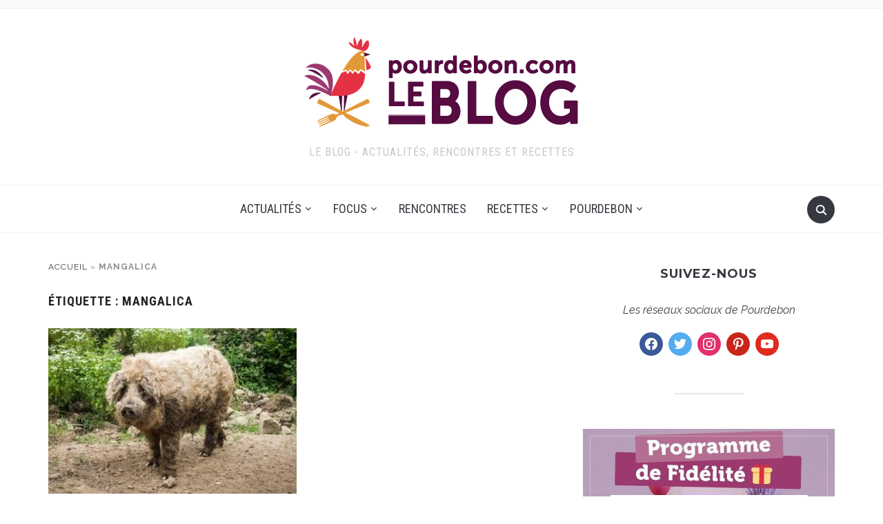

--- FILE ---
content_type: text/html; charset=UTF-8
request_url: https://blog.pourdebon.com/tag/mangalica/
body_size: 22950
content:
<!DOCTYPE html><html lang="fr-FR"><head><meta charset="UTF-8"><meta name="viewport" content="width=device-width, initial-scale=1.0"><link rel="profile" href="http://gmpg.org/xfn/11"><link rel="pingback" href="https://blog.pourdebon.com/xmlrpc.php"><link rel="preload" as="font" href="https://blog.pourdebon.com/wp-content/themes/foodica/fonts/foodica.ttf" type="font/ttf" crossorigin><meta name='robots' content='index, follow, max-image-preview:large, max-snippet:-1, max-video-preview:-1' /> <script defer id="cookieyes" type="text/javascript" src="https://cdn-cookieyes.com/client_data/8b43e09246a4a928c36f1c26/script.js"></script> <!-- This site is optimized with the Yoast SEO plugin v26.8 - https://yoast.com/product/yoast-seo-wordpress/ --><link media="all" href="https://blog.pourdebon.com/wp-content/cache/autoptimize/css/autoptimize_8405be01cc143a5c8a49d08af8dbfa03.css" rel="stylesheet"><title>Mangalica Archives - Blog Pourdebon</title><link rel="canonical" href="https://blog.pourdebon.com/tag/mangalica/" /><meta property="og:locale" content="fr_FR" /><meta property="og:type" content="article" /><meta property="og:title" content="Mangalica Archives - Blog Pourdebon" /><meta property="og:url" content="https://blog.pourdebon.com/tag/mangalica/" /><meta property="og:site_name" content="Blog Pourdebon" /><meta name="twitter:card" content="summary_large_image" /><meta name="twitter:site" content="@pourdebon_com" /> <script type="application/ld+json" class="yoast-schema-graph">{"@context":"https://schema.org","@graph":[{"@type":"CollectionPage","@id":"https://blog.pourdebon.com/tag/mangalica/","url":"https://blog.pourdebon.com/tag/mangalica/","name":"Mangalica Archives - Blog Pourdebon","isPartOf":{"@id":"https://blog.pourdebon.com/#website"},"primaryImageOfPage":{"@id":"https://blog.pourdebon.com/tag/mangalica/#primaryimage"},"image":{"@id":"https://blog.pourdebon.com/tag/mangalica/#primaryimage"},"thumbnailUrl":"https://blog.pourdebon.com/wp-content/uploads/2020/10/558-x-330-Taille-bloc-Edito-4.jpg","breadcrumb":{"@id":"https://blog.pourdebon.com/tag/mangalica/#breadcrumb"},"inLanguage":"fr-FR"},{"@type":"ImageObject","inLanguage":"fr-FR","@id":"https://blog.pourdebon.com/tag/mangalica/#primaryimage","url":"https://blog.pourdebon.com/wp-content/uploads/2020/10/558-x-330-Taille-bloc-Edito-4.jpg","contentUrl":"https://blog.pourdebon.com/wp-content/uploads/2020/10/558-x-330-Taille-bloc-Edito-4.jpg","width":558,"height":330},{"@type":"BreadcrumbList","@id":"https://blog.pourdebon.com/tag/mangalica/#breadcrumb","itemListElement":[{"@type":"ListItem","position":1,"name":"Accueil","item":"https://blog.pourdebon.com/"},{"@type":"ListItem","position":2,"name":"Mangalica"}]},{"@type":"WebSite","@id":"https://blog.pourdebon.com/#website","url":"https://blog.pourdebon.com/","name":"Blog Pourdebon","description":"Le Blog - Actualités, Rencontres et Recettes","publisher":{"@id":"https://blog.pourdebon.com/#organization"},"potentialAction":[{"@type":"SearchAction","target":{"@type":"EntryPoint","urlTemplate":"https://blog.pourdebon.com/?s={search_term_string}"},"query-input":{"@type":"PropertyValueSpecification","valueRequired":true,"valueName":"search_term_string"}}],"inLanguage":"fr-FR"},{"@type":"Organization","@id":"https://blog.pourdebon.com/#organization","name":"Pourdebon","url":"https://blog.pourdebon.com/","logo":{"@type":"ImageObject","inLanguage":"fr-FR","@id":"https://blog.pourdebon.com/#/schema/logo/image/","url":"https://blog.pourdebon.com/wp-content/uploads/2017/01/Logo_BlogPourdebon-400x150-transparent.png","contentUrl":"https://blog.pourdebon.com/wp-content/uploads/2017/01/Logo_BlogPourdebon-400x150-transparent.png","width":398,"height":150,"caption":"Pourdebon"},"image":{"@id":"https://blog.pourdebon.com/#/schema/logo/image/"},"sameAs":["https://www.facebook.com/pourdeboncom/","https://x.com/pourdebon_com","http://instagram.com/pourdebon","https://www.linkedin.com/company/pourdebon","https://fr.pinterest.com/pourdebon/","https://www.youtube.com/channel/UCT-F-6EZqLAzH-5k9ef0AfQ"]},false]}</script> <!-- / Yoast SEO plugin. --><link rel='dns-prefetch' href='//ajax.googleapis.com' /><link rel='dns-prefetch' href='//www.google.com' /><link rel='dns-prefetch' href='//secure.gravatar.com' /><link rel='dns-prefetch' href='//www.googletagmanager.com' /><link rel='dns-prefetch' href='//stats.wp.com' /><link rel='dns-prefetch' href='//fonts.googleapis.com' /><link rel='dns-prefetch' href='//secure.rating-widget.com' /><link rel='dns-prefetch' href='//pagead2.googlesyndication.com' /><link rel="alternate" type="application/rss+xml" title="Blog Pourdebon &raquo; Flux" href="http://feeds.feedburner.com/BlogPourdebon" /><link rel="alternate" type="application/rss+xml" title="Blog Pourdebon &raquo; Flux des commentaires" href="https://blog.pourdebon.com/comments/feed/" /><link rel="alternate" type="application/rss+xml" title="Blog Pourdebon &raquo; Flux de l’étiquette Mangalica" href="https://blog.pourdebon.com/tag/mangalica/feed/" /> <script defer src="[data-uri]"></script><script defer src="[data-uri]"></script> <link rel='stylesheet' id='foodica-google-fonts-css' href='https://fonts.googleapis.com/css?family=Raleway%3Aregular%2C500%2C700%2C700i%2Citalic%7CInter%3Aregular%2C600%7CRoboto+Condensed%3Aregular%2C700%7CMontserrat%3Aregular%2C500%2C600%2C700&#038;subset=latin&#038;display=swap&#038;ver=6.8.3' type='text/css' media='all' /><link rel='stylesheet' id='rw_toprated-css' href='https://secure.rating-widget.com/css/wordpress/toprated.css?ck=Y2026M01D21&#038;ver=3.2.4' type='text/css' media='all' /><link rel='stylesheet' id='rw_recommendations-css' href='https://secure.rating-widget.com/css/widget/recommendations.css?ck=Y2026M01D21&#038;ver=3.2.4' type='text/css' media='all' /><link rel='preload' as='font'  id='wpzoom-social-icons-font-socicon-woff2-css' href='https://blog.pourdebon.com/wp-content/plugins/social-icons-widget-by-wpzoom/assets/font/socicon.woff2?v=4.5.4'  type='font/woff2' crossorigin /> <script defer type="text/javascript" src="https://blog.pourdebon.com/wp-content/cache/autoptimize/js/autoptimize_single_a75f5bfdffc5c511598d1783f14d33cc.js?ver=6.8.3" id="constants_responsive_iframe-js"></script> <script type="text/javascript" src="https://blog.pourdebon.com/wp-includes/js/jquery/jquery.min.js?ver=3.7.1" id="jquery-core-js"></script> <script defer type="text/javascript" src="https://blog.pourdebon.com/wp-includes/js/jquery/jquery-migrate.min.js?ver=3.4.1" id="jquery-migrate-js"></script> <script defer type="text/javascript" src="https://blog.pourdebon.com/wp-content/cache/autoptimize/js/autoptimize_single_7473dfc836dcccaa7aa0a852f14c4da6.js?ver=6.8.3" id="responsive_iframe_patrickp-js"></script> <!-- Extrait de code de la balise Google (gtag.js) ajouté par Site Kit --> <!-- Extrait Google Analytics ajouté par Site Kit --> <script defer type="text/javascript" src="https://www.googletagmanager.com/gtag/js?id=GT-KVFKRLHN" id="google_gtagjs-js"></script> <script defer id="google_gtagjs-js-after" src="[data-uri]"></script> <link rel="https://api.w.org/" href="https://blog.pourdebon.com/wp-json/" /><link rel="alternate" title="JSON" type="application/json" href="https://blog.pourdebon.com/wp-json/wp/v2/tags/1315" /><link rel="EditURI" type="application/rsd+xml" title="RSD" href="https://blog.pourdebon.com/xmlrpc.php?rsd" /><meta name="generator" content="WordPress 6.8.3" /> <script defer src="[data-uri]"></script><meta name="generator" content="Site Kit by Google 1.170.0" /> <!-- WPZOOM Theme / Framework --><meta name="generator" content="Foodica 4.1.12" /><meta name="generator" content="WPZOOM Framework 2.0.8" /> <!-- Begin Theme Custom CSS --> <!-- End Theme Custom CSS --> <!-- Balises Meta Google AdSense ajoutées par Site Kit --><meta name="google-adsense-platform-account" content="ca-host-pub-2644536267352236"><meta name="google-adsense-platform-domain" content="sitekit.withgoogle.com"> <!-- Fin des balises Meta End Google AdSense ajoutées par Site Kit --> <!-- Extrait Google AdSense ajouté par Site Kit --> <script type="text/javascript" async="async" src="https://pagead2.googlesyndication.com/pagead/js/adsbygoogle.js?client=ca-pub-5764488129605951&amp;host=ca-host-pub-2644536267352236" crossorigin="anonymous"></script> <!-- End Google AdSense snippet added by Site Kit --><link rel="icon" href="https://blog.pourdebon.com/wp-content/uploads/2016/11/cropped-cropped-logo-pdb-150-32x32.png" sizes="32x32" /><link rel="icon" href="https://blog.pourdebon.com/wp-content/uploads/2016/11/cropped-cropped-logo-pdb-150-192x192.png" sizes="192x192" /><link rel="apple-touch-icon" href="https://blog.pourdebon.com/wp-content/uploads/2016/11/cropped-cropped-logo-pdb-150-180x180.png" /><meta name="msapplication-TileImage" content="https://blog.pourdebon.com/wp-content/uploads/2016/11/cropped-cropped-logo-pdb-150-270x270.png" /></head><body class="archive tag tag-mangalica tag-1315 wp-custom-logo wp-theme-foodica"><div class="page-wrap"><header class="site-header wpz_header_layout_compact"><nav class="top-navbar" role="navigation"><div class="inner-wrap"><div class="header_social"></div><div id="navbar-top"></div><!-- #navbar-top --></div><!-- ./inner-wrap --></nav><!-- .navbar --><div class="clear"></div><div class="inner-wrap logo_wrapper_main"><div class="navbar-header"><div class="navbar-brand-wpz"  style="max-width:398px"><a href="https://blog.pourdebon.com/" class="custom-logo-link" rel="home" itemprop="url"><img width="398" height="150" src="https://blog.pourdebon.com/wp-content/uploads/2017/01/Logo_BlogPourdebon-400x150-transparent.png" class="custom-logo no-lazyload no-lazy a3-notlazy" alt="Blog Pourdebon" itemprop="logo" decoding="async" fetchpriority="high" srcset="https://blog.pourdebon.com/wp-content/uploads/2017/01/Logo_BlogPourdebon-400x150-transparent.png 398w, https://blog.pourdebon.com/wp-content/uploads/2017/01/Logo_BlogPourdebon-400x150-transparent-300x113.png 300w, https://blog.pourdebon.com/wp-content/uploads/2017/01/Logo_BlogPourdebon-400x150-transparent-146x55.png 146w" sizes="(max-width: 398px) 100vw, 398px" data-attachment-id="5760" data-permalink="https://blog.pourdebon.com/logo_blogpourdebon-400x150-transparent/" data-orig-file="https://blog.pourdebon.com/wp-content/uploads/2017/01/Logo_BlogPourdebon-400x150-transparent.png" data-orig-size="398,150" data-comments-opened="1" data-image-meta="{&quot;aperture&quot;:&quot;0&quot;,&quot;credit&quot;:&quot;&quot;,&quot;camera&quot;:&quot;&quot;,&quot;caption&quot;:&quot;&quot;,&quot;created_timestamp&quot;:&quot;0&quot;,&quot;copyright&quot;:&quot;&quot;,&quot;focal_length&quot;:&quot;0&quot;,&quot;iso&quot;:&quot;0&quot;,&quot;shutter_speed&quot;:&quot;0&quot;,&quot;title&quot;:&quot;&quot;,&quot;orientation&quot;:&quot;0&quot;}" data-image-title="Blog Pourdebon" data-image-description="" data-image-caption="" data-medium-file="https://blog.pourdebon.com/wp-content/uploads/2017/01/Logo_BlogPourdebon-400x150-transparent-300x113.png" data-large-file="https://blog.pourdebon.com/wp-content/uploads/2017/01/Logo_BlogPourdebon-400x150-transparent.png" /></a><p class="tagline">Le Blog - Actualités, Rencontres et Recettes</p></div></div><div id="sb-search" class="sb-search"><form method="get" id="searchform" action="https://blog.pourdebon.com/"> <input type="search" class="sb-search-input" placeholder="Tapez ici votre recherche..."  name="s" id="s" /> <input type="submit" id="searchsubmit" class="sb-search-submit" value="Rechercher" /> <span class="sb-icon-search"></span></form></div><div class="navbar-header-compact"><div id="menu-main-slide_compact" class="menu-main-menu-container"><ul id="menu-main-menu" class="menu"><li id="menu-item-5548" class="menu-item menu-item-type-taxonomy menu-item-object-category menu-item-has-children menu-item-5548"><a href="https://blog.pourdebon.com/pourdebon/actualites/">Actualités</a><ul class="sub-menu"><li id="menu-item-43269" class="menu-item menu-item-type-taxonomy menu-item-object-category menu-item-43269"><a href="https://blog.pourdebon.com/pourdebon/actualites/partenariats/">Partenariats</a></li><li id="menu-item-43270" class="menu-item menu-item-type-taxonomy menu-item-object-category menu-item-43270"><a href="https://blog.pourdebon.com/pourdebon/actualites/pourdebonpro/">Pourdebon Pro</a></li></ul></li><li id="menu-item-6103" class="menu-item menu-item-type-taxonomy menu-item-object-category menu-item-has-children menu-item-6103"><a href="https://blog.pourdebon.com/pourdebon/focus/">Focus</a><ul class="sub-menu"><li id="menu-item-41984" class="menu-item menu-item-type-taxonomy menu-item-object-category menu-item-41984"><a href="https://blog.pourdebon.com/pourdebon/focus/aop-igp/">AOP / IGP</a></li><li id="menu-item-41982" class="menu-item menu-item-type-taxonomy menu-item-object-category menu-item-41982"><a href="https://blog.pourdebon.com/pourdebon/focus/metiers/">Métiers</a></li><li id="menu-item-43266" class="menu-item menu-item-type-taxonomy menu-item-object-category menu-item-43266"><a href="https://blog.pourdebon.com/pourdebon/focus/regions/">Régions</a></li><li id="menu-item-17863" class="menu-item menu-item-type-taxonomy menu-item-object-category menu-item-has-children menu-item-17863"><a href="https://blog.pourdebon.com/pourdebon/focus/viandes-volailles-exception/">Les viandes et volailles d&rsquo;exception</a><ul class="sub-menu"><li id="menu-item-17864" class="menu-item menu-item-type-taxonomy menu-item-object-category menu-item-has-children menu-item-17864"><a href="https://blog.pourdebon.com/pourdebon/focus/viandes-volailles-exception/viandes-exception/">Viandes d’exception</a><ul class="sub-menu"><li id="menu-item-17865" class="menu-item menu-item-type-taxonomy menu-item-object-category menu-item-has-children menu-item-17865"><a href="https://blog.pourdebon.com/pourdebon/focus/viandes-volailles-exception/viandes-exception/meilleures-races-boeuf/">Les meilleures races de bœuf</a><ul class="sub-menu"><li id="menu-item-17866" class="menu-item menu-item-type-taxonomy menu-item-object-category menu-item-17866"><a href="https://blog.pourdebon.com/pourdebon/focus/viandes-volailles-exception/viandes-exception/meilleures-races-boeuf/meilleures-races-boeuf-francaises/">Les meilleures races françaises de bœuf</a></li><li id="menu-item-17869" class="menu-item menu-item-type-taxonomy menu-item-object-category menu-item-17869"><a href="https://blog.pourdebon.com/pourdebon/focus/viandes-volailles-exception/viandes-exception/meilleures-races-boeuf/meilleures-races-etrangeres/">les meilleures races étrangères de bœuf</a></li></ul></li><li id="menu-item-18083" class="menu-item menu-item-type-taxonomy menu-item-object-category menu-item-has-children menu-item-18083"><a href="https://blog.pourdebon.com/pourdebon/focus/viandes-volailles-exception/viandes-exception/viande-porc/">La viande de porc</a><ul class="sub-menu"><li id="menu-item-18084" class="menu-item menu-item-type-taxonomy menu-item-object-category menu-item-18084"><a href="https://blog.pourdebon.com/pourdebon/focus/viandes-volailles-exception/viandes-exception/viande-porc/meilleures-races-porc-france/">Les meilleures races de porc en France</a></li><li id="menu-item-18085" class="menu-item menu-item-type-taxonomy menu-item-object-category menu-item-18085"><a href="https://blog.pourdebon.com/pourdebon/focus/viandes-volailles-exception/viandes-exception/viande-porc/meilleures-races-porc-etrangeres/">Les meilleures races de porc étrangères</a></li></ul></li><li id="menu-item-18086" class="menu-item menu-item-type-taxonomy menu-item-object-category menu-item-18086"><a href="https://blog.pourdebon.com/pourdebon/focus/viandes-volailles-exception/viandes-exception/viande-veau/">La viande de veau</a></li><li id="menu-item-18081" class="menu-item menu-item-type-taxonomy menu-item-object-category menu-item-18081"><a href="https://blog.pourdebon.com/pourdebon/focus/viandes-volailles-exception/viandes-exception/viande-agneau/">La viande d&rsquo;agneau</a></li><li id="menu-item-18087" class="menu-item menu-item-type-taxonomy menu-item-object-category menu-item-18087"><a href="https://blog.pourdebon.com/pourdebon/focus/viandes-volailles-exception/viandes-exception/viande-exception-originales/">les viandes d&rsquo;exception originales</a></li></ul></li><li id="menu-item-17867" class="menu-item menu-item-type-taxonomy menu-item-object-category menu-item-17867"><a href="https://blog.pourdebon.com/pourdebon/focus/viandes-volailles-exception/volailles-exception/">Volailles d&rsquo;exception</a></li></ul></li><li id="menu-item-15242" class="menu-item menu-item-type-taxonomy menu-item-object-category menu-item-15242"><a href="https://blog.pourdebon.com/pourdebon/focus/comment-faire/">Comment faire ?</a></li><li id="menu-item-10025" class="menu-item menu-item-type-taxonomy menu-item-object-category menu-item-has-children menu-item-10025"><a href="https://blog.pourdebon.com/pourdebon/focus/produits-de-saison/">Fruits et légumes de Saison</a><ul class="sub-menu"><li id="menu-item-12021" class="menu-item menu-item-type-post_type menu-item-object-post menu-item-12021"><a href="https://blog.pourdebon.com/les-produits-de-saison-janvier/">Janvier</a></li><li id="menu-item-10023" class="menu-item menu-item-type-post_type menu-item-object-post menu-item-10023"><a href="https://blog.pourdebon.com/produits-de-saison-fevrier/">Février</a></li><li id="menu-item-10022" class="menu-item menu-item-type-post_type menu-item-object-post menu-item-10022"><a href="https://blog.pourdebon.com/produits-de-saison-mars/">Mars</a></li><li id="menu-item-12023" class="menu-item menu-item-type-post_type menu-item-object-post menu-item-12023"><a href="https://blog.pourdebon.com/les-produits-de-saison-avril/">Avril</a></li><li id="menu-item-10021" class="menu-item menu-item-type-post_type menu-item-object-post menu-item-10021"><a href="https://blog.pourdebon.com/produits-de-saison-mai/">Mai</a></li><li id="menu-item-12025" class="menu-item menu-item-type-post_type menu-item-object-post menu-item-12025"><a href="https://blog.pourdebon.com/produits-de-saison-juin/">Juin</a></li><li id="menu-item-10020" class="menu-item menu-item-type-post_type menu-item-object-post menu-item-10020"><a href="https://blog.pourdebon.com/les-produits-de-saison-juillet/">Juillet</a></li><li id="menu-item-12027" class="menu-item menu-item-type-post_type menu-item-object-post menu-item-12027"><a href="https://blog.pourdebon.com/produits-de-saison-aout/">Août</a></li><li id="menu-item-12028" class="menu-item menu-item-type-post_type menu-item-object-post menu-item-12028"><a href="https://blog.pourdebon.com/produits-de-saison-septembre/">Septembre</a></li><li id="menu-item-12029" class="menu-item menu-item-type-post_type menu-item-object-post menu-item-12029"><a href="https://blog.pourdebon.com/les-produits-de-saison-octobre/">Octobre</a></li><li id="menu-item-12030" class="menu-item menu-item-type-post_type menu-item-object-post menu-item-12030"><a href="https://blog.pourdebon.com/les-produits-de-saison-novembre/">Novembre</a></li><li id="menu-item-12022" class="menu-item menu-item-type-post_type menu-item-object-post menu-item-12022"><a href="https://blog.pourdebon.com/produits-decembre/">Décembre</a></li></ul></li></ul></li><li id="menu-item-5550" class="menu-item menu-item-type-taxonomy menu-item-object-category menu-item-5550"><a href="https://blog.pourdebon.com/pourdebon/rencontres/">Rencontres</a></li><li id="menu-item-5549" class="menu-item menu-item-type-taxonomy menu-item-object-category menu-item-has-children menu-item-5549"><a href="https://blog.pourdebon.com/pourdebon/recettes/">Recettes</a><ul class="sub-menu"><li id="menu-item-41983" class="menu-item menu-item-type-taxonomy menu-item-object-category menu-item-41983"><a href="https://blog.pourdebon.com/pourdebon/recettes/cuisine-regionale/">Cuisine Régionale</a></li><li id="menu-item-27571" class="menu-item menu-item-type-taxonomy menu-item-object-category menu-item-27571"><a href="https://blog.pourdebon.com/pourdebon/recettes/menus-de-la-semaine/">Menus de la semaine</a></li><li id="menu-item-5551" class="menu-item menu-item-type-taxonomy menu-item-object-category menu-item-has-children menu-item-5551"><a href="https://blog.pourdebon.com/pourdebon/recettes/salees/">Recettes Salées</a><ul class="sub-menu"><li id="menu-item-7496" class="menu-item menu-item-type-taxonomy menu-item-object-category menu-item-7496"><a href="https://blog.pourdebon.com/pourdebon/recettes/salees/poissons/">Poissons</a></li><li id="menu-item-7498" class="menu-item menu-item-type-taxonomy menu-item-object-category menu-item-7498"><a href="https://blog.pourdebon.com/pourdebon/recettes/salees/croquilles-crustaces/">Coquillages et crustacés</a></li><li id="menu-item-7499" class="menu-item menu-item-type-taxonomy menu-item-object-category menu-item-7499"><a href="https://blog.pourdebon.com/pourdebon/recettes/salees/viandes/">Viandes</a></li><li id="menu-item-7497" class="menu-item menu-item-type-taxonomy menu-item-object-category menu-item-7497"><a href="https://blog.pourdebon.com/pourdebon/recettes/salees/charcuteries/">Charcuteries</a></li><li id="menu-item-7500" class="menu-item menu-item-type-taxonomy menu-item-object-category menu-item-7500"><a href="https://blog.pourdebon.com/pourdebon/recettes/salees/fromages-2/">Fromages</a></li><li id="menu-item-28266" class="menu-item menu-item-type-taxonomy menu-item-object-category menu-item-28266"><a href="https://blog.pourdebon.com/pourdebon/recettes/salees/recettes-vegetariennes/">Recettes végétariennes</a></li><li id="menu-item-28265" class="menu-item menu-item-type-taxonomy menu-item-object-category menu-item-28265"><a href="https://blog.pourdebon.com/pourdebon/recettes/salees/recettes-vegetaliennes/">Recettes végétaliennes</a></li></ul></li><li id="menu-item-5552" class="menu-item menu-item-type-taxonomy menu-item-object-category menu-item-5552"><a href="https://blog.pourdebon.com/pourdebon/recettes/sucrees/">Recettes Sucrées</a></li><li id="menu-item-7561" class="menu-item menu-item-type-taxonomy menu-item-object-category menu-item-7561"><a href="https://blog.pourdebon.com/pourdebon/recettes/cuisinons-pourdebon/">Cuisinons Pourdebon</a></li></ul></li><li id="menu-item-5503" class="menu-item menu-item-type-custom menu-item-object-custom menu-item-has-children menu-item-5503"><a href="https://www.pourdebon.com/fr">Pourdebon</a><ul class="sub-menu"><li id="menu-item-5539" class="menu-item menu-item-type-custom menu-item-object-custom menu-item-5539"><a href="https://www.pourdebon.com/bouchers-c59">Viandes</a></li><li id="menu-item-5540" class="menu-item menu-item-type-custom menu-item-object-custom menu-item-5540"><a href="https://www.pourdebon.com/charcutiers-c4">Charcuteries</a></li><li id="menu-item-5541" class="menu-item menu-item-type-custom menu-item-object-custom menu-item-5541"><a href="https://www.pourdebon.com/boissons-c60">Boissons</a></li><li id="menu-item-5542" class="menu-item menu-item-type-custom menu-item-object-custom menu-item-5542"><a href="https://www.pourdebon.com/epicerie-sucree-c20">Epicerie sucrée</a></li><li id="menu-item-5543" class="menu-item menu-item-type-custom menu-item-object-custom menu-item-5543"><a href="https://www.pourdebon.com/fromagers-et-cremiers-c2">Fromages</a></li><li id="menu-item-5545" class="menu-item menu-item-type-custom menu-item-object-custom menu-item-5545"><a href="https://www.pourdebon.com/poissons-fruits-mer-c61">Poissons et Fruits de Mer</a></li><li id="menu-item-5544" class="menu-item menu-item-type-custom menu-item-object-custom menu-item-5544"><a href="https://www.pourdebon.com/plats-traiteurs-c10">Plats traiteurs</a></li><li id="menu-item-6239" class="menu-item menu-item-type-post_type menu-item-object-page menu-item-6239"><a href="https://blog.pourdebon.com/ils-nous-font-confiance/">Ils nous font confiance !</a></li></ul></li></ul></div></div></div><nav class="main-navbar" role="navigation"><div class="inner-wrap"><div id="sb-search" class="sb-search"><form method="get" id="searchform" action="https://blog.pourdebon.com/"> <input type="search" class="sb-search-input" placeholder="Tapez ici votre recherche..."  name="s" id="s" /> <input type="submit" id="searchsubmit" class="sb-search-submit" value="Rechercher" /> <span class="sb-icon-search"></span></form></div><div class="navbar-header-main"><div id="menu-main-slide" class="menu-main-menu-container"><ul id="menu-main-menu-1" class="menu"><li class="menu-item menu-item-type-taxonomy menu-item-object-category menu-item-has-children menu-item-5548"><a href="https://blog.pourdebon.com/pourdebon/actualites/">Actualités</a><ul class="sub-menu"><li class="menu-item menu-item-type-taxonomy menu-item-object-category menu-item-43269"><a href="https://blog.pourdebon.com/pourdebon/actualites/partenariats/">Partenariats</a></li><li class="menu-item menu-item-type-taxonomy menu-item-object-category menu-item-43270"><a href="https://blog.pourdebon.com/pourdebon/actualites/pourdebonpro/">Pourdebon Pro</a></li></ul></li><li class="menu-item menu-item-type-taxonomy menu-item-object-category menu-item-has-children menu-item-6103"><a href="https://blog.pourdebon.com/pourdebon/focus/">Focus</a><ul class="sub-menu"><li class="menu-item menu-item-type-taxonomy menu-item-object-category menu-item-41984"><a href="https://blog.pourdebon.com/pourdebon/focus/aop-igp/">AOP / IGP</a></li><li class="menu-item menu-item-type-taxonomy menu-item-object-category menu-item-41982"><a href="https://blog.pourdebon.com/pourdebon/focus/metiers/">Métiers</a></li><li class="menu-item menu-item-type-taxonomy menu-item-object-category menu-item-43266"><a href="https://blog.pourdebon.com/pourdebon/focus/regions/">Régions</a></li><li class="menu-item menu-item-type-taxonomy menu-item-object-category menu-item-has-children menu-item-17863"><a href="https://blog.pourdebon.com/pourdebon/focus/viandes-volailles-exception/">Les viandes et volailles d&rsquo;exception</a><ul class="sub-menu"><li class="menu-item menu-item-type-taxonomy menu-item-object-category menu-item-has-children menu-item-17864"><a href="https://blog.pourdebon.com/pourdebon/focus/viandes-volailles-exception/viandes-exception/">Viandes d’exception</a><ul class="sub-menu"><li class="menu-item menu-item-type-taxonomy menu-item-object-category menu-item-has-children menu-item-17865"><a href="https://blog.pourdebon.com/pourdebon/focus/viandes-volailles-exception/viandes-exception/meilleures-races-boeuf/">Les meilleures races de bœuf</a><ul class="sub-menu"><li class="menu-item menu-item-type-taxonomy menu-item-object-category menu-item-17866"><a href="https://blog.pourdebon.com/pourdebon/focus/viandes-volailles-exception/viandes-exception/meilleures-races-boeuf/meilleures-races-boeuf-francaises/">Les meilleures races françaises de bœuf</a></li><li class="menu-item menu-item-type-taxonomy menu-item-object-category menu-item-17869"><a href="https://blog.pourdebon.com/pourdebon/focus/viandes-volailles-exception/viandes-exception/meilleures-races-boeuf/meilleures-races-etrangeres/">les meilleures races étrangères de bœuf</a></li></ul></li><li class="menu-item menu-item-type-taxonomy menu-item-object-category menu-item-has-children menu-item-18083"><a href="https://blog.pourdebon.com/pourdebon/focus/viandes-volailles-exception/viandes-exception/viande-porc/">La viande de porc</a><ul class="sub-menu"><li class="menu-item menu-item-type-taxonomy menu-item-object-category menu-item-18084"><a href="https://blog.pourdebon.com/pourdebon/focus/viandes-volailles-exception/viandes-exception/viande-porc/meilleures-races-porc-france/">Les meilleures races de porc en France</a></li><li class="menu-item menu-item-type-taxonomy menu-item-object-category menu-item-18085"><a href="https://blog.pourdebon.com/pourdebon/focus/viandes-volailles-exception/viandes-exception/viande-porc/meilleures-races-porc-etrangeres/">Les meilleures races de porc étrangères</a></li></ul></li><li class="menu-item menu-item-type-taxonomy menu-item-object-category menu-item-18086"><a href="https://blog.pourdebon.com/pourdebon/focus/viandes-volailles-exception/viandes-exception/viande-veau/">La viande de veau</a></li><li class="menu-item menu-item-type-taxonomy menu-item-object-category menu-item-18081"><a href="https://blog.pourdebon.com/pourdebon/focus/viandes-volailles-exception/viandes-exception/viande-agneau/">La viande d&rsquo;agneau</a></li><li class="menu-item menu-item-type-taxonomy menu-item-object-category menu-item-18087"><a href="https://blog.pourdebon.com/pourdebon/focus/viandes-volailles-exception/viandes-exception/viande-exception-originales/">les viandes d&rsquo;exception originales</a></li></ul></li><li class="menu-item menu-item-type-taxonomy menu-item-object-category menu-item-17867"><a href="https://blog.pourdebon.com/pourdebon/focus/viandes-volailles-exception/volailles-exception/">Volailles d&rsquo;exception</a></li></ul></li><li class="menu-item menu-item-type-taxonomy menu-item-object-category menu-item-15242"><a href="https://blog.pourdebon.com/pourdebon/focus/comment-faire/">Comment faire ?</a></li><li class="menu-item menu-item-type-taxonomy menu-item-object-category menu-item-has-children menu-item-10025"><a href="https://blog.pourdebon.com/pourdebon/focus/produits-de-saison/">Fruits et légumes de Saison</a><ul class="sub-menu"><li class="menu-item menu-item-type-post_type menu-item-object-post menu-item-12021"><a href="https://blog.pourdebon.com/les-produits-de-saison-janvier/">Janvier</a></li><li class="menu-item menu-item-type-post_type menu-item-object-post menu-item-10023"><a href="https://blog.pourdebon.com/produits-de-saison-fevrier/">Février</a></li><li class="menu-item menu-item-type-post_type menu-item-object-post menu-item-10022"><a href="https://blog.pourdebon.com/produits-de-saison-mars/">Mars</a></li><li class="menu-item menu-item-type-post_type menu-item-object-post menu-item-12023"><a href="https://blog.pourdebon.com/les-produits-de-saison-avril/">Avril</a></li><li class="menu-item menu-item-type-post_type menu-item-object-post menu-item-10021"><a href="https://blog.pourdebon.com/produits-de-saison-mai/">Mai</a></li><li class="menu-item menu-item-type-post_type menu-item-object-post menu-item-12025"><a href="https://blog.pourdebon.com/produits-de-saison-juin/">Juin</a></li><li class="menu-item menu-item-type-post_type menu-item-object-post menu-item-10020"><a href="https://blog.pourdebon.com/les-produits-de-saison-juillet/">Juillet</a></li><li class="menu-item menu-item-type-post_type menu-item-object-post menu-item-12027"><a href="https://blog.pourdebon.com/produits-de-saison-aout/">Août</a></li><li class="menu-item menu-item-type-post_type menu-item-object-post menu-item-12028"><a href="https://blog.pourdebon.com/produits-de-saison-septembre/">Septembre</a></li><li class="menu-item menu-item-type-post_type menu-item-object-post menu-item-12029"><a href="https://blog.pourdebon.com/les-produits-de-saison-octobre/">Octobre</a></li><li class="menu-item menu-item-type-post_type menu-item-object-post menu-item-12030"><a href="https://blog.pourdebon.com/les-produits-de-saison-novembre/">Novembre</a></li><li class="menu-item menu-item-type-post_type menu-item-object-post menu-item-12022"><a href="https://blog.pourdebon.com/produits-decembre/">Décembre</a></li></ul></li></ul></li><li class="menu-item menu-item-type-taxonomy menu-item-object-category menu-item-5550"><a href="https://blog.pourdebon.com/pourdebon/rencontres/">Rencontres</a></li><li class="menu-item menu-item-type-taxonomy menu-item-object-category menu-item-has-children menu-item-5549"><a href="https://blog.pourdebon.com/pourdebon/recettes/">Recettes</a><ul class="sub-menu"><li class="menu-item menu-item-type-taxonomy menu-item-object-category menu-item-41983"><a href="https://blog.pourdebon.com/pourdebon/recettes/cuisine-regionale/">Cuisine Régionale</a></li><li class="menu-item menu-item-type-taxonomy menu-item-object-category menu-item-27571"><a href="https://blog.pourdebon.com/pourdebon/recettes/menus-de-la-semaine/">Menus de la semaine</a></li><li class="menu-item menu-item-type-taxonomy menu-item-object-category menu-item-has-children menu-item-5551"><a href="https://blog.pourdebon.com/pourdebon/recettes/salees/">Recettes Salées</a><ul class="sub-menu"><li class="menu-item menu-item-type-taxonomy menu-item-object-category menu-item-7496"><a href="https://blog.pourdebon.com/pourdebon/recettes/salees/poissons/">Poissons</a></li><li class="menu-item menu-item-type-taxonomy menu-item-object-category menu-item-7498"><a href="https://blog.pourdebon.com/pourdebon/recettes/salees/croquilles-crustaces/">Coquillages et crustacés</a></li><li class="menu-item menu-item-type-taxonomy menu-item-object-category menu-item-7499"><a href="https://blog.pourdebon.com/pourdebon/recettes/salees/viandes/">Viandes</a></li><li class="menu-item menu-item-type-taxonomy menu-item-object-category menu-item-7497"><a href="https://blog.pourdebon.com/pourdebon/recettes/salees/charcuteries/">Charcuteries</a></li><li class="menu-item menu-item-type-taxonomy menu-item-object-category menu-item-7500"><a href="https://blog.pourdebon.com/pourdebon/recettes/salees/fromages-2/">Fromages</a></li><li class="menu-item menu-item-type-taxonomy menu-item-object-category menu-item-28266"><a href="https://blog.pourdebon.com/pourdebon/recettes/salees/recettes-vegetariennes/">Recettes végétariennes</a></li><li class="menu-item menu-item-type-taxonomy menu-item-object-category menu-item-28265"><a href="https://blog.pourdebon.com/pourdebon/recettes/salees/recettes-vegetaliennes/">Recettes végétaliennes</a></li></ul></li><li class="menu-item menu-item-type-taxonomy menu-item-object-category menu-item-5552"><a href="https://blog.pourdebon.com/pourdebon/recettes/sucrees/">Recettes Sucrées</a></li><li class="menu-item menu-item-type-taxonomy menu-item-object-category menu-item-7561"><a href="https://blog.pourdebon.com/pourdebon/recettes/cuisinons-pourdebon/">Cuisinons Pourdebon</a></li></ul></li><li class="menu-item menu-item-type-custom menu-item-object-custom menu-item-has-children menu-item-5503"><a href="https://www.pourdebon.com/fr">Pourdebon</a><ul class="sub-menu"><li class="menu-item menu-item-type-custom menu-item-object-custom menu-item-5539"><a href="https://www.pourdebon.com/bouchers-c59">Viandes</a></li><li class="menu-item menu-item-type-custom menu-item-object-custom menu-item-5540"><a href="https://www.pourdebon.com/charcutiers-c4">Charcuteries</a></li><li class="menu-item menu-item-type-custom menu-item-object-custom menu-item-5541"><a href="https://www.pourdebon.com/boissons-c60">Boissons</a></li><li class="menu-item menu-item-type-custom menu-item-object-custom menu-item-5542"><a href="https://www.pourdebon.com/epicerie-sucree-c20">Epicerie sucrée</a></li><li class="menu-item menu-item-type-custom menu-item-object-custom menu-item-5543"><a href="https://www.pourdebon.com/fromagers-et-cremiers-c2">Fromages</a></li><li class="menu-item menu-item-type-custom menu-item-object-custom menu-item-5545"><a href="https://www.pourdebon.com/poissons-fruits-mer-c61">Poissons et Fruits de Mer</a></li><li class="menu-item menu-item-type-custom menu-item-object-custom menu-item-5544"><a href="https://www.pourdebon.com/plats-traiteurs-c10">Plats traiteurs</a></li><li class="menu-item menu-item-type-post_type menu-item-object-page menu-item-6239"><a href="https://blog.pourdebon.com/ils-nous-font-confiance/">Ils nous font confiance !</a></li></ul></li></ul></div></div><div id="navbar-main"><div class="menu-main-menu-container"><ul id="menu-main-menu-2" class="navbar-wpz dropdown sf-menu"><li class="menu-item menu-item-type-taxonomy menu-item-object-category menu-item-has-children menu-item-5548"><a href="https://blog.pourdebon.com/pourdebon/actualites/">Actualités</a><ul class="sub-menu"><li class="menu-item menu-item-type-taxonomy menu-item-object-category menu-item-43269"><a href="https://blog.pourdebon.com/pourdebon/actualites/partenariats/">Partenariats</a></li><li class="menu-item menu-item-type-taxonomy menu-item-object-category menu-item-43270"><a href="https://blog.pourdebon.com/pourdebon/actualites/pourdebonpro/">Pourdebon Pro</a></li></ul></li><li class="menu-item menu-item-type-taxonomy menu-item-object-category menu-item-has-children menu-item-6103"><a href="https://blog.pourdebon.com/pourdebon/focus/">Focus</a><ul class="sub-menu"><li class="menu-item menu-item-type-taxonomy menu-item-object-category menu-item-41984"><a href="https://blog.pourdebon.com/pourdebon/focus/aop-igp/">AOP / IGP</a></li><li class="menu-item menu-item-type-taxonomy menu-item-object-category menu-item-41982"><a href="https://blog.pourdebon.com/pourdebon/focus/metiers/">Métiers</a></li><li class="menu-item menu-item-type-taxonomy menu-item-object-category menu-item-43266"><a href="https://blog.pourdebon.com/pourdebon/focus/regions/">Régions</a></li><li class="menu-item menu-item-type-taxonomy menu-item-object-category menu-item-has-children menu-item-17863"><a href="https://blog.pourdebon.com/pourdebon/focus/viandes-volailles-exception/">Les viandes et volailles d&rsquo;exception</a><ul class="sub-menu"><li class="menu-item menu-item-type-taxonomy menu-item-object-category menu-item-has-children menu-item-17864"><a href="https://blog.pourdebon.com/pourdebon/focus/viandes-volailles-exception/viandes-exception/">Viandes d’exception</a><ul class="sub-menu"><li class="menu-item menu-item-type-taxonomy menu-item-object-category menu-item-has-children menu-item-17865"><a href="https://blog.pourdebon.com/pourdebon/focus/viandes-volailles-exception/viandes-exception/meilleures-races-boeuf/">Les meilleures races de bœuf</a><ul class="sub-menu"><li class="menu-item menu-item-type-taxonomy menu-item-object-category menu-item-17866"><a href="https://blog.pourdebon.com/pourdebon/focus/viandes-volailles-exception/viandes-exception/meilleures-races-boeuf/meilleures-races-boeuf-francaises/">Les meilleures races françaises de bœuf</a></li><li class="menu-item menu-item-type-taxonomy menu-item-object-category menu-item-17869"><a href="https://blog.pourdebon.com/pourdebon/focus/viandes-volailles-exception/viandes-exception/meilleures-races-boeuf/meilleures-races-etrangeres/">les meilleures races étrangères de bœuf</a></li></ul></li><li class="menu-item menu-item-type-taxonomy menu-item-object-category menu-item-has-children menu-item-18083"><a href="https://blog.pourdebon.com/pourdebon/focus/viandes-volailles-exception/viandes-exception/viande-porc/">La viande de porc</a><ul class="sub-menu"><li class="menu-item menu-item-type-taxonomy menu-item-object-category menu-item-18084"><a href="https://blog.pourdebon.com/pourdebon/focus/viandes-volailles-exception/viandes-exception/viande-porc/meilleures-races-porc-france/">Les meilleures races de porc en France</a></li><li class="menu-item menu-item-type-taxonomy menu-item-object-category menu-item-18085"><a href="https://blog.pourdebon.com/pourdebon/focus/viandes-volailles-exception/viandes-exception/viande-porc/meilleures-races-porc-etrangeres/">Les meilleures races de porc étrangères</a></li></ul></li><li class="menu-item menu-item-type-taxonomy menu-item-object-category menu-item-18086"><a href="https://blog.pourdebon.com/pourdebon/focus/viandes-volailles-exception/viandes-exception/viande-veau/">La viande de veau</a></li><li class="menu-item menu-item-type-taxonomy menu-item-object-category menu-item-18081"><a href="https://blog.pourdebon.com/pourdebon/focus/viandes-volailles-exception/viandes-exception/viande-agneau/">La viande d&rsquo;agneau</a></li><li class="menu-item menu-item-type-taxonomy menu-item-object-category menu-item-18087"><a href="https://blog.pourdebon.com/pourdebon/focus/viandes-volailles-exception/viandes-exception/viande-exception-originales/">les viandes d&rsquo;exception originales</a></li></ul></li><li class="menu-item menu-item-type-taxonomy menu-item-object-category menu-item-17867"><a href="https://blog.pourdebon.com/pourdebon/focus/viandes-volailles-exception/volailles-exception/">Volailles d&rsquo;exception</a></li></ul></li><li class="menu-item menu-item-type-taxonomy menu-item-object-category menu-item-15242"><a href="https://blog.pourdebon.com/pourdebon/focus/comment-faire/">Comment faire ?</a></li><li class="menu-item menu-item-type-taxonomy menu-item-object-category menu-item-has-children menu-item-10025"><a href="https://blog.pourdebon.com/pourdebon/focus/produits-de-saison/">Fruits et légumes de Saison</a><ul class="sub-menu"><li class="menu-item menu-item-type-post_type menu-item-object-post menu-item-12021"><a href="https://blog.pourdebon.com/les-produits-de-saison-janvier/">Janvier</a></li><li class="menu-item menu-item-type-post_type menu-item-object-post menu-item-10023"><a href="https://blog.pourdebon.com/produits-de-saison-fevrier/">Février</a></li><li class="menu-item menu-item-type-post_type menu-item-object-post menu-item-10022"><a href="https://blog.pourdebon.com/produits-de-saison-mars/">Mars</a></li><li class="menu-item menu-item-type-post_type menu-item-object-post menu-item-12023"><a href="https://blog.pourdebon.com/les-produits-de-saison-avril/">Avril</a></li><li class="menu-item menu-item-type-post_type menu-item-object-post menu-item-10021"><a href="https://blog.pourdebon.com/produits-de-saison-mai/">Mai</a></li><li class="menu-item menu-item-type-post_type menu-item-object-post menu-item-12025"><a href="https://blog.pourdebon.com/produits-de-saison-juin/">Juin</a></li><li class="menu-item menu-item-type-post_type menu-item-object-post menu-item-10020"><a href="https://blog.pourdebon.com/les-produits-de-saison-juillet/">Juillet</a></li><li class="menu-item menu-item-type-post_type menu-item-object-post menu-item-12027"><a href="https://blog.pourdebon.com/produits-de-saison-aout/">Août</a></li><li class="menu-item menu-item-type-post_type menu-item-object-post menu-item-12028"><a href="https://blog.pourdebon.com/produits-de-saison-septembre/">Septembre</a></li><li class="menu-item menu-item-type-post_type menu-item-object-post menu-item-12029"><a href="https://blog.pourdebon.com/les-produits-de-saison-octobre/">Octobre</a></li><li class="menu-item menu-item-type-post_type menu-item-object-post menu-item-12030"><a href="https://blog.pourdebon.com/les-produits-de-saison-novembre/">Novembre</a></li><li class="menu-item menu-item-type-post_type menu-item-object-post menu-item-12022"><a href="https://blog.pourdebon.com/produits-decembre/">Décembre</a></li></ul></li></ul></li><li class="menu-item menu-item-type-taxonomy menu-item-object-category menu-item-5550"><a href="https://blog.pourdebon.com/pourdebon/rencontres/">Rencontres</a></li><li class="menu-item menu-item-type-taxonomy menu-item-object-category menu-item-has-children menu-item-5549"><a href="https://blog.pourdebon.com/pourdebon/recettes/">Recettes</a><ul class="sub-menu"><li class="menu-item menu-item-type-taxonomy menu-item-object-category menu-item-41983"><a href="https://blog.pourdebon.com/pourdebon/recettes/cuisine-regionale/">Cuisine Régionale</a></li><li class="menu-item menu-item-type-taxonomy menu-item-object-category menu-item-27571"><a href="https://blog.pourdebon.com/pourdebon/recettes/menus-de-la-semaine/">Menus de la semaine</a></li><li class="menu-item menu-item-type-taxonomy menu-item-object-category menu-item-has-children menu-item-5551"><a href="https://blog.pourdebon.com/pourdebon/recettes/salees/">Recettes Salées</a><ul class="sub-menu"><li class="menu-item menu-item-type-taxonomy menu-item-object-category menu-item-7496"><a href="https://blog.pourdebon.com/pourdebon/recettes/salees/poissons/">Poissons</a></li><li class="menu-item menu-item-type-taxonomy menu-item-object-category menu-item-7498"><a href="https://blog.pourdebon.com/pourdebon/recettes/salees/croquilles-crustaces/">Coquillages et crustacés</a></li><li class="menu-item menu-item-type-taxonomy menu-item-object-category menu-item-7499"><a href="https://blog.pourdebon.com/pourdebon/recettes/salees/viandes/">Viandes</a></li><li class="menu-item menu-item-type-taxonomy menu-item-object-category menu-item-7497"><a href="https://blog.pourdebon.com/pourdebon/recettes/salees/charcuteries/">Charcuteries</a></li><li class="menu-item menu-item-type-taxonomy menu-item-object-category menu-item-7500"><a href="https://blog.pourdebon.com/pourdebon/recettes/salees/fromages-2/">Fromages</a></li><li class="menu-item menu-item-type-taxonomy menu-item-object-category menu-item-28266"><a href="https://blog.pourdebon.com/pourdebon/recettes/salees/recettes-vegetariennes/">Recettes végétariennes</a></li><li class="menu-item menu-item-type-taxonomy menu-item-object-category menu-item-28265"><a href="https://blog.pourdebon.com/pourdebon/recettes/salees/recettes-vegetaliennes/">Recettes végétaliennes</a></li></ul></li><li class="menu-item menu-item-type-taxonomy menu-item-object-category menu-item-5552"><a href="https://blog.pourdebon.com/pourdebon/recettes/sucrees/">Recettes Sucrées</a></li><li class="menu-item menu-item-type-taxonomy menu-item-object-category menu-item-7561"><a href="https://blog.pourdebon.com/pourdebon/recettes/cuisinons-pourdebon/">Cuisinons Pourdebon</a></li></ul></li><li class="menu-item menu-item-type-custom menu-item-object-custom menu-item-has-children menu-item-5503"><a href="https://www.pourdebon.com/fr">Pourdebon</a><ul class="sub-menu"><li class="menu-item menu-item-type-custom menu-item-object-custom menu-item-5539"><a href="https://www.pourdebon.com/bouchers-c59">Viandes</a></li><li class="menu-item menu-item-type-custom menu-item-object-custom menu-item-5540"><a href="https://www.pourdebon.com/charcutiers-c4">Charcuteries</a></li><li class="menu-item menu-item-type-custom menu-item-object-custom menu-item-5541"><a href="https://www.pourdebon.com/boissons-c60">Boissons</a></li><li class="menu-item menu-item-type-custom menu-item-object-custom menu-item-5542"><a href="https://www.pourdebon.com/epicerie-sucree-c20">Epicerie sucrée</a></li><li class="menu-item menu-item-type-custom menu-item-object-custom menu-item-5543"><a href="https://www.pourdebon.com/fromagers-et-cremiers-c2">Fromages</a></li><li class="menu-item menu-item-type-custom menu-item-object-custom menu-item-5545"><a href="https://www.pourdebon.com/poissons-fruits-mer-c61">Poissons et Fruits de Mer</a></li><li class="menu-item menu-item-type-custom menu-item-object-custom menu-item-5544"><a href="https://www.pourdebon.com/plats-traiteurs-c10">Plats traiteurs</a></li><li class="menu-item menu-item-type-post_type menu-item-object-page menu-item-6239"><a href="https://blog.pourdebon.com/ils-nous-font-confiance/">Ils nous font confiance !</a></li></ul></li></ul></div></div><!-- #navbar-main --></div><!-- ./inner-wrap --></nav><!-- .navbar --><div class="clear"></div></header><!-- .site-header --><div class="inner-wrap"><main id="main" class="site-main" role="main"><section class="content-area"><div class="wpz_breadcrumbs"><span><span><a href="https://blog.pourdebon.com/">Accueil</a></span> » <span class="breadcrumb_last" aria-current="page"><strong>Mangalica</strong></span></span></div><h2 class="section-title">Étiquette : <span>Mangalica</span></h2><section id="recent-posts" class="recent-posts"><article id="post-13498" class="regular-post post-13498 post type-post status-publish format-standard has-post-thumbnail hentry category-meilleures-races-porc-etrangeres tag-cochon tag-elevage-en-plein-air tag-mangalica tag-porc-eleve-en-plein-air tag-viande"><div class="post-thumb"><a href="https://blog.pourdebon.com/cochon-mangalica/" title="Le cochon Mangalica, c&rsquo;est quoi ?"> <img width="360" height="240" src="https://blog.pourdebon.com/wp-content/uploads/2020/10/558-x-330-Taille-bloc-Edito-4-360x240.jpg" class="attachment-loop size-loop wp-post-image" alt="" decoding="async" data-attachment-id="13506" data-permalink="https://blog.pourdebon.com/cochon-mangalica/_558-x-330-taille-bloc-edito-4-2/" data-orig-file="https://blog.pourdebon.com/wp-content/uploads/2020/10/558-x-330-Taille-bloc-Edito-4.jpg" data-orig-size="558,330" data-comments-opened="1" data-image-meta="{&quot;aperture&quot;:&quot;0&quot;,&quot;credit&quot;:&quot;&quot;,&quot;camera&quot;:&quot;&quot;,&quot;caption&quot;:&quot;&quot;,&quot;created_timestamp&quot;:&quot;0&quot;,&quot;copyright&quot;:&quot;&quot;,&quot;focal_length&quot;:&quot;0&quot;,&quot;iso&quot;:&quot;0&quot;,&quot;shutter_speed&quot;:&quot;0&quot;,&quot;title&quot;:&quot;&quot;,&quot;orientation&quot;:&quot;1&quot;}" data-image-title="_558 x 330 Taille bloc Edito (4)" data-image-description="" data-image-caption="" data-medium-file="https://blog.pourdebon.com/wp-content/uploads/2020/10/558-x-330-Taille-bloc-Edito-4-300x177.jpg" data-large-file="https://blog.pourdebon.com/wp-content/uploads/2020/10/558-x-330-Taille-bloc-Edito-4.jpg" /> </a></div><section class="entry-body"> <span class="cat-links"><a href="https://blog.pourdebon.com/pourdebon/focus/viandes-volailles-exception/viandes-exception/viande-porc/meilleures-races-porc-etrangeres/" rel="category tag">Les meilleures races de porc étrangères</a></span><h3 class="entry-title"><a href="https://blog.pourdebon.com/cochon-mangalica/" rel="bookmark">Le cochon Mangalica, c&rsquo;est quoi ?</a></h3><div class="entry-meta"> <span class="entry-date"><time class="entry-date" datetime="2020-10-02T14:05:21+02:00">2 octobre 2020</time></span> <span class="entry-author">par <a href="https://blog.pourdebon.com/author/justine/" title="Articles par Justine" rel="author">Justine</a></span> <span class="comments-link"><a href="https://blog.pourdebon.com/cochon-mangalica/#comments">4 commentaires</a></span></div><div class="entry-content"><p>Connaissez vous le cochon Mangalica, ce cochon laineux originaire d&rsquo;Europe de l&rsquo;Est ? Il s&rsquo;agit de l&rsquo;une des races de porc les plus vieilles d&rsquo;Europe ! Après avoir été menacée de disparaître, cette race est aussi l&rsquo;une des plus prisées des grands chefs. Pourquoi ? La qualité de son élevage [&hellip;]</p><table class="rw-rating-table rw-ltr rw-left rw-no-labels"><tr><td><nobr>&nbsp;</nobr></td><td><div class="rw-left"><div class="rw-ui-container rw-class-blog-post rw-urid-134990" data-img="https://blog.pourdebon.com/wp-content/uploads/2020/10/558-x-330-Taille-bloc-Edito-4.jpg"></div></div></td></tr></table></div><div class="readmore_button"> <a href="https://blog.pourdebon.com/cochon-mangalica/" title="Permalink to Le cochon Mangalica, c&rsquo;est quoi ?" rel="bookmark">Continuer à lire</a></div></section><div class="clearfix"></div></article><!-- #post-13498 --></section><!-- .recent-posts --><div class="navigation"></div></section><!-- .content-area --><div id="sidebar" class="site-sidebar"><div class="widget zoom-social-icons-widget" id="zoom-social-icons-widget-3"><h3 class="title">Suivez-nous</h3><p class=""><em>Les réseaux sociaux de Pourdebon</em></p><ul class="zoom-social-icons-list zoom-social-icons-list--with-canvas zoom-social-icons-list--round zoom-social-icons-list--no-labels"><li class="zoom-social_icons-list__item"> <a class="zoom-social_icons-list__link" href="https://www.facebook.com/pourdeboncom/" target="_blank" title="Friend me on Facebook" > <span class="screen-reader-text">facebook</span> <span class="zoom-social_icons-list-span social-icon socicon socicon-facebook" data-hover-rule="background-color" data-hover-color="#3b5998" style="background-color : #3b5998; font-size: 18px; padding:8px" ></span> </a></li><li class="zoom-social_icons-list__item"> <a class="zoom-social_icons-list__link" href="https://twitter.com/pourdebon_com" target="_blank" title="Follow Me" > <span class="screen-reader-text">twitter</span> <span class="zoom-social_icons-list-span social-icon socicon socicon-twitter" data-hover-rule="background-color" data-hover-color="#55acee" style="background-color : #55acee; font-size: 18px; padding:8px" ></span> </a></li><li class="zoom-social_icons-list__item"> <a class="zoom-social_icons-list__link" href="https://instagram.com/pourdebon" target="_blank" title="" > <span class="screen-reader-text">instagram</span> <span class="zoom-social_icons-list-span social-icon socicon socicon-instagram" data-hover-rule="background-color" data-hover-color="#e1306c" style="background-color : #e1306c; font-size: 18px; padding:8px" ></span> </a></li><li class="zoom-social_icons-list__item"> <a class="zoom-social_icons-list__link" href="https://fr.pinterest.com/pourdebon/" target="_blank" title="" > <span class="screen-reader-text">pinterest</span> <span class="zoom-social_icons-list-span social-icon socicon socicon-pinterest" data-hover-rule="background-color" data-hover-color="#c92619" style="background-color : #c92619; font-size: 18px; padding:8px" ></span> </a></li><li class="zoom-social_icons-list__item"> <a class="zoom-social_icons-list__link" href="https://www.youtube.com/channel/UCT-F-6EZqLAzH-5k9ef0AfQ" target="_blank" title="" > <span class="screen-reader-text">youtube</span> <span class="zoom-social_icons-list-span social-icon socicon socicon-youtube" data-hover-rule="background-color" data-hover-color="#e02a20" style="background-color : #e02a20; font-size: 18px; padding:8px" ></span> </a></li></ul><div class="clear"></div></div><div class="widget wpzoom-media-widget" id="wpzoom-media-widget-8"><div class="post_thumb_withbg"  style="background-image:url('https://blog.pourdebon.com/wp-content/uploads/2025/11/prog-fid.jpeg')"><a href="https://www.pourdebon.com/me/loyalty/wallet/summary" target="_blank" ><div class="featured_page_content"><h3 class="title">Programme de Fidélité !</h3></div></a></div><div class="clear"></div></div><div class="widget_text widget widget_custom_html" id="custom_html-5"><div class="textwidget custom-html-widget"><script async src="https://pagead2.googlesyndication.com/pagead/js/adsbygoogle.js?client=ca-pub-5764488129605951"
     crossorigin="anonymous"></script> <!-- Display carré classique HAUT sidebar --> <ins class="adsbygoogle"
 style="display:block"
 data-ad-client="ca-pub-5764488129605951"
 data-ad-slot="5606857928"
 data-ad-format="auto"
 data-full-width-responsive="true"></ins> <script>(adsbygoogle = window.adsbygoogle || []).push({});</script></div><div class="clear"></div></div><div class="widget wpzoom-media-widget" id="wpzoom-media-widget-11"><div class="post_thumb_withbg"  style="background-image:url('https://blog.pourdebon.com/wp-content/uploads/2024/06/RS-ficelle.jpg')"><a href="https://blog.pourdebon.com/pourdebon/recettes/cuisine-regionale/" target="_blank" ><div class="featured_page_content"><h3 class="title">Cuisine régionale</h3></div></a></div><div class="clear"></div></div><div class="widget wpzoom-media-widget" id="wpzoom-media-widget-12"><div class="post_thumb_withbg"  style="background-image:url('https://blog.pourdebon.com/wp-content/uploads/2025/01/RS-pigeon.jpg')"><a href="https://blog.pourdebon.com/pourdebon/focus/metiers/" target="_blank" ><div class="featured_page_content"><h3 class="title">Métiers</h3></div></a></div><div class="clear"></div></div><div class="widget wpzoom-media-widget" id="wpzoom-media-widget-5"><div class="post_thumb_withbg"  style="background-image:url('https://blog.pourdebon.com/wp-content/uploads/2025/06/DSC00326-750x500.jpg')"><a href="https://blog.pourdebon.com/pourdebon/rencontres/"  ><div class="featured_page_content"><h3 class="title">Rencontres</h3></div></a></div><div class="clear"></div></div><div class="widget wpzoom-media-widget" id="wpzoom-media-widget-6"><div class="post_thumb_withbg"  style="background-image:url('https://blog.pourdebon.com/wp-content/uploads/2025/06/produits-saison-mars-epicier-marine-neglot-750x500.jpg')"><a href="https://pro.pourdebon.com/" target="_blank" ><div class="featured_page_content"><h3 class="title">Pourdebon Pro</h3></div></a></div><div class="clear"></div></div><div class="widget_text widget widget_custom_html" id="custom_html-4"><div class="textwidget custom-html-widget"><script async src="https://pagead2.googlesyndication.com/pagead/js/adsbygoogle.js?client=ca-pub-5764488129605951"
     crossorigin="anonymous"></script> <!-- Display carré classique --> <ins class="adsbygoogle"
 style="display:block"
 data-ad-client="ca-pub-5764488129605951"
 data-ad-slot="2868836337"
 data-ad-format="auto"
 data-full-width-responsive="true"></ins> <script>(adsbygoogle = window.adsbygoogle || []).push({});</script></div><div class="clear"></div></div><div class="widget_text widget widget_custom_html" id="custom_html-3"><h3 class="title">Newsletter</h3><div class="textwidget custom-html-widget"><div style="margin-left:auto;margin-right:auto;max-width:80%" class="responsiveIframeWrapper"><iframe id="responsiveIframe1" class="responsiveIframePatrickP" data-break-points="[]" data-width-iframe="200" data-height-iframe="320" scrolling="no" frameborder="0" src="https://www.actito.be/wf/200252/14/fr/Start.act?source=Blog"></iframe></div></div><div class="clear"></div></div><div class="widget_text widget widget_custom_html" id="custom_html-2"><h3 class="title">Top Recettes du moment</h3><div class="textwidget custom-html-widget"><div style="text-align:left"><ul><li><a href="https://blog.pourdebon.com/boeuf-bourguignon-traditionel/">Recette Boeuf Bourguignon</a></li><li><a href="https://blog.pourdebon.com/bouchees-a-la-reine-facon-grand-mere/">Recette Bouchée à la Reine façon grand-mère</a></li><li><a 
href="https://blog.pourdebon.com/roti-de-porc-et-pommes-de-terre-en-cocotte/">Recette Rôti de Porc en cocotte</a></li><li><a 
href="https://blog.pourdebon.com/sauce-au-bleu-d-auvergne/">Recette Sauce au Bleu d'Auvergne</a></li><li><a 
href="https://blog.pourdebon.com/maquereaux-au-four/">Recette Maquereaux au four</a></li><li><a 
href="https://blog.pourdebon.com/sauce-poulette-une-recette-traditionnelle/">Recette Sauce Poulette </a></li><li><a 
href="https://blog.pourdebon.com/cote-de-boeuf-aux-herbes/">Recette Côte de Boeuf</a></li><li><a 
href="https://blog.pourdebon.com/poulpe-grille/">Recette Poulpe Grillé </a></li><li><a 
href="https://blog.pourdebon.com/oreillettes-de-grand-mere-la-recette-traditionnelle/">Recette Oreillettes de grand-mère</a></li><li><a 
href="https://blog.pourdebon.com/crumble-aux-fruits-rouges-congeles/">Recette Crumble aux Fruits Rouges</a></li></ul></div></div><div class="clear"></div></div></div></main><!-- .site-main --></div><!-- ./inner-wrap --><footer id="colophon" class="site-footer" role="contentinfo"><div class="inner-wrap"><div class="footer-widgets widgets widget-columns-3"><div class="column"></div><!-- .column --><div class="column"><div class="widget widget_archive" id="archives-2"><h3 class="title">Archives</h3> <label class="screen-reader-text" for="archives-dropdown-2">Archives</label> <select id="archives-dropdown-2" name="archive-dropdown"><option value="">Sélectionner un mois</option><option value='https://blog.pourdebon.com/2026/01/'> janvier 2026</option><option value='https://blog.pourdebon.com/2025/12/'> décembre 2025</option><option value='https://blog.pourdebon.com/2025/11/'> novembre 2025</option><option value='https://blog.pourdebon.com/2025/10/'> octobre 2025</option><option value='https://blog.pourdebon.com/2025/09/'> septembre 2025</option><option value='https://blog.pourdebon.com/2025/08/'> août 2025</option><option value='https://blog.pourdebon.com/2025/07/'> juillet 2025</option><option value='https://blog.pourdebon.com/2025/06/'> juin 2025</option><option value='https://blog.pourdebon.com/2025/05/'> mai 2025</option><option value='https://blog.pourdebon.com/2025/04/'> avril 2025</option><option value='https://blog.pourdebon.com/2025/03/'> mars 2025</option><option value='https://blog.pourdebon.com/2025/02/'> février 2025</option><option value='https://blog.pourdebon.com/2025/01/'> janvier 2025</option><option value='https://blog.pourdebon.com/2024/12/'> décembre 2024</option><option value='https://blog.pourdebon.com/2024/11/'> novembre 2024</option><option value='https://blog.pourdebon.com/2024/10/'> octobre 2024</option><option value='https://blog.pourdebon.com/2024/09/'> septembre 2024</option><option value='https://blog.pourdebon.com/2024/08/'> août 2024</option><option value='https://blog.pourdebon.com/2024/07/'> juillet 2024</option><option value='https://blog.pourdebon.com/2024/06/'> juin 2024</option><option value='https://blog.pourdebon.com/2024/05/'> mai 2024</option><option value='https://blog.pourdebon.com/2024/04/'> avril 2024</option><option value='https://blog.pourdebon.com/2024/03/'> mars 2024</option><option value='https://blog.pourdebon.com/2024/02/'> février 2024</option><option value='https://blog.pourdebon.com/2024/01/'> janvier 2024</option><option value='https://blog.pourdebon.com/2023/12/'> décembre 2023</option><option value='https://blog.pourdebon.com/2023/11/'> novembre 2023</option><option value='https://blog.pourdebon.com/2023/10/'> octobre 2023</option><option value='https://blog.pourdebon.com/2023/09/'> septembre 2023</option><option value='https://blog.pourdebon.com/2023/08/'> août 2023</option><option value='https://blog.pourdebon.com/2023/07/'> juillet 2023</option><option value='https://blog.pourdebon.com/2023/06/'> juin 2023</option><option value='https://blog.pourdebon.com/2023/05/'> mai 2023</option><option value='https://blog.pourdebon.com/2023/04/'> avril 2023</option><option value='https://blog.pourdebon.com/2023/03/'> mars 2023</option><option value='https://blog.pourdebon.com/2023/02/'> février 2023</option><option value='https://blog.pourdebon.com/2023/01/'> janvier 2023</option><option value='https://blog.pourdebon.com/2022/12/'> décembre 2022</option><option value='https://blog.pourdebon.com/2022/11/'> novembre 2022</option><option value='https://blog.pourdebon.com/2022/10/'> octobre 2022</option><option value='https://blog.pourdebon.com/2022/09/'> septembre 2022</option><option value='https://blog.pourdebon.com/2022/08/'> août 2022</option><option value='https://blog.pourdebon.com/2022/07/'> juillet 2022</option><option value='https://blog.pourdebon.com/2022/06/'> juin 2022</option><option value='https://blog.pourdebon.com/2022/05/'> mai 2022</option><option value='https://blog.pourdebon.com/2022/04/'> avril 2022</option><option value='https://blog.pourdebon.com/2022/03/'> mars 2022</option><option value='https://blog.pourdebon.com/2022/02/'> février 2022</option><option value='https://blog.pourdebon.com/2022/01/'> janvier 2022</option><option value='https://blog.pourdebon.com/2021/12/'> décembre 2021</option><option value='https://blog.pourdebon.com/2021/11/'> novembre 2021</option><option value='https://blog.pourdebon.com/2021/10/'> octobre 2021</option><option value='https://blog.pourdebon.com/2021/09/'> septembre 2021</option><option value='https://blog.pourdebon.com/2021/08/'> août 2021</option><option value='https://blog.pourdebon.com/2021/07/'> juillet 2021</option><option value='https://blog.pourdebon.com/2021/06/'> juin 2021</option><option value='https://blog.pourdebon.com/2021/05/'> mai 2021</option><option value='https://blog.pourdebon.com/2021/04/'> avril 2021</option><option value='https://blog.pourdebon.com/2021/03/'> mars 2021</option><option value='https://blog.pourdebon.com/2021/02/'> février 2021</option><option value='https://blog.pourdebon.com/2021/01/'> janvier 2021</option><option value='https://blog.pourdebon.com/2020/12/'> décembre 2020</option><option value='https://blog.pourdebon.com/2020/11/'> novembre 2020</option><option value='https://blog.pourdebon.com/2020/10/'> octobre 2020</option><option value='https://blog.pourdebon.com/2020/09/'> septembre 2020</option><option value='https://blog.pourdebon.com/2020/08/'> août 2020</option><option value='https://blog.pourdebon.com/2020/07/'> juillet 2020</option><option value='https://blog.pourdebon.com/2020/06/'> juin 2020</option><option value='https://blog.pourdebon.com/2020/05/'> mai 2020</option><option value='https://blog.pourdebon.com/2020/04/'> avril 2020</option><option value='https://blog.pourdebon.com/2020/03/'> mars 2020</option><option value='https://blog.pourdebon.com/2020/02/'> février 2020</option><option value='https://blog.pourdebon.com/2020/01/'> janvier 2020</option><option value='https://blog.pourdebon.com/2019/12/'> décembre 2019</option><option value='https://blog.pourdebon.com/2019/11/'> novembre 2019</option><option value='https://blog.pourdebon.com/2019/10/'> octobre 2019</option><option value='https://blog.pourdebon.com/2019/09/'> septembre 2019</option><option value='https://blog.pourdebon.com/2019/08/'> août 2019</option><option value='https://blog.pourdebon.com/2019/07/'> juillet 2019</option><option value='https://blog.pourdebon.com/2019/06/'> juin 2019</option><option value='https://blog.pourdebon.com/2019/05/'> mai 2019</option><option value='https://blog.pourdebon.com/2019/04/'> avril 2019</option><option value='https://blog.pourdebon.com/2019/03/'> mars 2019</option><option value='https://blog.pourdebon.com/2019/02/'> février 2019</option><option value='https://blog.pourdebon.com/2019/01/'> janvier 2019</option><option value='https://blog.pourdebon.com/2018/12/'> décembre 2018</option><option value='https://blog.pourdebon.com/2018/11/'> novembre 2018</option><option value='https://blog.pourdebon.com/2018/10/'> octobre 2018</option><option value='https://blog.pourdebon.com/2018/09/'> septembre 2018</option><option value='https://blog.pourdebon.com/2018/08/'> août 2018</option><option value='https://blog.pourdebon.com/2018/07/'> juillet 2018</option><option value='https://blog.pourdebon.com/2018/06/'> juin 2018</option><option value='https://blog.pourdebon.com/2018/05/'> mai 2018</option><option value='https://blog.pourdebon.com/2018/04/'> avril 2018</option><option value='https://blog.pourdebon.com/2018/03/'> mars 2018</option><option value='https://blog.pourdebon.com/2018/02/'> février 2018</option><option value='https://blog.pourdebon.com/2018/01/'> janvier 2018</option><option value='https://blog.pourdebon.com/2017/12/'> décembre 2017</option><option value='https://blog.pourdebon.com/2017/11/'> novembre 2017</option><option value='https://blog.pourdebon.com/2017/10/'> octobre 2017</option><option value='https://blog.pourdebon.com/2017/09/'> septembre 2017</option><option value='https://blog.pourdebon.com/2017/08/'> août 2017</option><option value='https://blog.pourdebon.com/2017/07/'> juillet 2017</option><option value='https://blog.pourdebon.com/2017/06/'> juin 2017</option><option value='https://blog.pourdebon.com/2017/05/'> mai 2017</option><option value='https://blog.pourdebon.com/2017/04/'> avril 2017</option><option value='https://blog.pourdebon.com/2017/03/'> mars 2017</option><option value='https://blog.pourdebon.com/2017/02/'> février 2017</option><option value='https://blog.pourdebon.com/2017/01/'> janvier 2017</option><option value='https://blog.pourdebon.com/2016/12/'> décembre 2016</option><option value='https://blog.pourdebon.com/2016/11/'> novembre 2016</option> </select> <script defer src="[data-uri]"></script> <div class="clear"></div></div></div><!-- .column --><div class="column"></div><!-- .column --><div class="clear"></div></div><!-- .footer-widgets --></div><div class="site-info"> <span class="copyright">Copyright &copy; 2026 Blog Pourdebon</span> <span class="designed-by">&mdash; Designed by <a href="https://www.wpzoom.com/" target="_blank" rel="nofollow">WPZOOM</a></span></div><!-- .site-info --></footer><!-- #colophon --></div> <!-- This site's ratings are powered by RatingWidget plugin v3.2.4 (Free version) - https://rating-widget.com/wordpress-plugin/ --><div class="rw-js-container"> <script defer src="[data-uri]"></script> </div> <!-- / RatingWidget plugin --> <script type="speculationrules">{"prefetch":[{"source":"document","where":{"and":[{"href_matches":"\/*"},{"not":{"href_matches":["\/wp-*.php","\/wp-admin\/*","\/wp-content\/uploads\/*","\/wp-content\/*","\/wp-content\/plugins\/*","\/wp-content\/themes\/foodica\/*","\/*\\?(.+)"]}},{"not":{"selector_matches":"a[rel~=\"nofollow\"]"}},{"not":{"selector_matches":".no-prefetch, .no-prefetch a"}}]},"eagerness":"conservative"}]}</script> <!-- Instagram Feed JS --> <script defer src="[data-uri]"></script> <script defer src="[data-uri]"></script><script defer type="text/javascript" src="https://ajax.googleapis.com/ajax/libs/webfont/1.6.26/webfont.js?ver=2.2.75.4" id="mo-google-webfont-js"></script> <script defer id="mailoptin-js-extra" src="[data-uri]"></script> <script defer type="text/javascript" src="https://blog.pourdebon.com/wp-content/plugins/mailoptin/src/core/src/assets/js/mailoptin.min.js?ver=2.2.75.4" id="mailoptin-js"></script> <script defer type="text/javascript" src="https://www.google.com/recaptcha/api.js?onload=moFormRecaptchaLoadCallback&amp;render=explicit&amp;ver=2.2.75.4" id="mo-recaptcha-script-js"></script> <script defer type="text/javascript" src="https://blog.pourdebon.com/wp-content/themes/foodica/js/jquery.slicknav.min.js?ver=4.1.12" id="slicknav-js"></script> <script defer type="text/javascript" src="https://blog.pourdebon.com/wp-content/themes/foodica/js/flickity.pkgd.min.js?ver=4.1.12" id="flickity-js"></script> <script defer type="text/javascript" src="https://blog.pourdebon.com/wp-content/cache/autoptimize/js/autoptimize_single_4862c3f30420198f2c5456271e280425.js?ver=4.1.12" id="fitvids-js"></script> <script defer type="text/javascript" src="https://blog.pourdebon.com/wp-content/cache/autoptimize/js/autoptimize_single_c2fce6fccf6440e59a908c674fb18d57.js?ver=4.1.12" id="libraries-js"></script> <script defer type="text/javascript" src="https://blog.pourdebon.com/wp-content/cache/autoptimize/js/autoptimize_single_74d87fb2247659087a4a6d0f6a56eb43.js?ver=4.1.12" id="search_button-js"></script> <script defer type="text/javascript" src="https://blog.pourdebon.com/wp-includes/js/jquery/ui/core.min.js?ver=1.13.3" id="jquery-ui-core-js"></script> <script defer id="foodica-script-js-extra" src="[data-uri]"></script> <script defer type="text/javascript" src="https://blog.pourdebon.com/wp-content/cache/autoptimize/js/autoptimize_single_75f7ec758cff0a809279efe63828c8ab.js?ver=4.1.12" id="foodica-script-js"></script> <script defer type="text/javascript" src="https://blog.pourdebon.com/wp-content/cache/autoptimize/js/autoptimize_single_6442171da4dc4093819153e31fe5d513.js?ver=1768505404" id="zoom-social-icons-widget-frontend-js"></script> <script defer type="text/javascript" src="https://blog.pourdebon.com/wp-content/cache/autoptimize/js/autoptimize_single_dca3442227f3b9185e33818c0b5d42fa.js" id="galleria-js"></script> <script defer type="text/javascript" src="https://blog.pourdebon.com/wp-content/cache/autoptimize/js/autoptimize_single_2ea834b5ba67b4657c46c8be897c2896.js" id="wzslider-js"></script> <script defer id="yasr-window-var-js-extra" src="[data-uri]"></script> <script type="text/javascript" src="https://blog.pourdebon.com/wp-content/cache/autoptimize/js/autoptimize_single_4ea338388ed8aad3a1dd2a4647d937e5.js" id="googlesitekit-events-provider-wpforms-js" defer></script> <script type="text/javascript" id="jetpack-stats-js-before">/* <![CDATA[ */
_stq = window._stq || [];
_stq.push([ "view", {"v":"ext","blog":"120490288","post":"0","tz":"1","srv":"blog.pourdebon.com","arch_tag":"mangalica","arch_results":"1","j":"1:15.4"} ]);
_stq.push([ "clickTrackerInit", "120490288", "0" ]);
/* ]]> */</script> <script type="text/javascript" src="https://stats.wp.com/e-202604.js" id="jetpack-stats-js" defer="defer" data-wp-strategy="defer"></script> <!-- This site converts visitors into subscribers and customers with the MailOptin WordPress plugin v2.2.75.4 - https://mailoptin.io --><div id='hsoBJGqYTb' class="moOptinForm mo-optin-form-lightbox mo-has-name-email" data-optin-type='lightbox' style='display: none;position: fixed;zoom: 1;text-align: center;z-index: 99999999;left: 0;top: 0;width: 100%;padding: 0 10px;height: 100%;overflow: auto;background: rgba(0,0,0,0.7)'><div class='mo-optin-form-container' id='hsoBJGqYTb_lightbox_container' style='position:relative;margin: 0 auto;'><script defer src="[data-uri]"></script><div id="hsoBJGqYTb_lightbox" class="mo-optin-form-wrapper mo-has-name-email moEleganceModal" style="position: relative;margin-right: auto;margin-left: auto;background-color: #ffffff;border-color: #ffffff;line-height: normal;"><form method="post" class='mo-optin-form' id='hsoBJGqYTb_lightbox_form' style='margin:0;'><a href='#' rel="moOptin:close" title="Fermer le formulaire d’abonnement" class="mo-optin-form-close-icon moEleganceModalclose" style=''></a><h2 class="mo-optin-form-headline moElegance_header" style="color: #9f3870;font-family: Arial, Helvetica, Arial, sans-serif; padding: 0;">Newsletter Pourdebon</h2><div class="mo-optin-form-description moElegance_description" style="color: #000000;font-family: Arial, Helvetica, Arial, sans-serif;"><p>Découvrez nos newsletters 100% circuits courts ! De l'<strong>actualité terroir</strong>, des <strong>zooms sur des produits de saison</strong> ou une race particulière, des portraits d'<strong>agriculteurs</strong> et <strong>artisans</strong>, des recettes en vidéo... <strong>En direct</strong> de petits producteurs <strong>de grande qualité</strong></p><p> Livraison à votre domicile !</p></div><div class="mo-optin-error " style=''>Adresse e-mail non valide</div><div class="mo-optin-fields-wrapper" style=""><input id="hsoBJGqYTb_lightbox_name_field" class="mo-optin-field mo-optin-form-name-field moEleganceModal_input_fields" style='color: #1e1e1e;height: auto;font-family: Arial, Helvetica, sans-serif;' type="text" placeholder="Votre nom…" name="mo-name" value="" autocomplete='on'> <input id="hsoBJGqYTb_lightbox_email_field" class="mo-optin-field mo-optin-form-email-field moEleganceModal_input_fields" style="color: #212121;height: auto;font-family: Arial, Helvetica, sans-serif;" type="email" placeholder="Votre adresse e-mail…" name="mo-email" value="" autocomplete='on'> <input id="hsoBJGqYTb_lightbox_submit_button" class="mo-optin-form-submit-button moEleganceModal_button" style="background: #9f3870;color: #ffffff;height: auto;text-shadow: none;font-family: Arial, Helvetica, Arial, sans-serif;" type="submit" value="Abonnez-vous maintenant"></div><input id="hsoBJGqYTb_lightbox_cta_button" class="mo-optin-form-cta-button moEleganceModal_button" style="background: #2785C8;color: #ffffff;height: auto;text-shadow: none;font-family: 'Titillium Web', Helvetica, Arial, sans-serif;display: none;" type="submit" value="Passez à l’action !"><div class="mo-optin-form-note moElegance_note" style="color: #000000;font-family: Arial, Helvetica, Arial, sans-serif;"><span class="mo-note-content"><span><em>Avec nous, pas de courrier indésirable. Vous pouvez vous désinscrire quand vous le souhaitez.</em></span></span></div><input id='hsoBJGqYTb_lightbox_honeypot_email_field' type='text' name='mo-hp-email' value='' style='display:none'/><input id="hsoBJGqYTb_lightbox_honeypot_website_field" type="text" name="mo-hp-website" value="" style="display:none"/></form><div class='mo-optin-spinner' style='display:none'></div><div class="mo-optin-success-msg" style="display:none">Merci pour votre abonnement ! Vous allez recevoir notre email de bienvenue dans la journée. Nous allons vous faire redécouvrir le terroir français au grès des saisons !</div></div></div><input id="hsoBJGqYTb_lightbox_honeypot_timestamp" type="hidden" name="mo-timestamp" value="1769004425" style="display:none"/></div><!-- / MailOptin WordPress plugin. --> <script defer src="[data-uri]"></script> </body></html>
<!-- Dynamic page generated in 0.740 seconds. -->
<!-- Cached page generated by WP-Super-Cache on 2026-01-21 15:07:05 -->

<!-- Compression = gzip -->

--- FILE ---
content_type: text/html;charset=UTF-8
request_url: https://www.actito.be/wf/200252/14/4/fr/Form0/Show.act;jsessionid=D694445EFA39510F19AE276A8492457F
body_size: 4204
content:
<!DOCTYPE html>
<html>
<head>
    <meta charset="utf-8">
    <link rel="icon" type="image/png" href="img/favicon.png" />
    <link type="text/css" rel="stylesheet" href="https://cdnjs.cloudflare.com/ajax/libs/selectize.js/0.12.4/css/selectize.bootstrap2.min.css"/>
    <link rel="stylesheet" href="css/jquery-ui.min.css" />
    <link rel="stylesheet" type="text/css" href="css/style.css">
    <meta name="viewport" content="width=device-width">
    <style type="text/css">
        <!--
        
    body {
        background: #B46E92!important;
    }


.selectize-dropdown [data-selectable].active {
    background: #B46E92!important;
}

[type="radio"]:not(:checked) + label:after,
[type="radio"]:checked + label:after {
    background-color: #B46E92!important;
}

[type="checkbox"]:not(:checked) + label:after,
[type="checkbox"]:checked + label:after {
    background-color: #B46E92!important;
}

.btn {
    background: #B46E92!important;
    border: 2px solid #B46E92!important;
}

.btn:hover {
    color: #B46E92!important;
}

.btn:focus {
    color: #B46E92!important;
}

h3 a {
    color: #B46E92!important;
}

.paragraph a {
    color: #B46E92!important;
}

footer a {
    color: #B46E92!important;
}

.ui-state-active, .ui-widget-content .ui-state-active, .ui-widget-header .ui-state-active, a.ui-button:active, .ui-button:active, .ui-button.ui-state-active:hover {
    border: 1px solid #B46E92!important;
    background: #B46E92!important;
}
        -->
    </style>
    <title>Inscription Newsletter Pourdebon</title>
</head>
<body>
    <div class="wrap">
        <header>
            </header>
        <div class="main">
            <form method="post" action="/wf/200252/14/4/fr/Form0/Submit.act;jsessionid=D694445EFA39510F19AE276A8492457F" name="PageForm" id="contest">
    <div class="input " id="QA_44_question">
                    <label for="QA_44_val" ><font size="1">Mon email</font>&nbsp;*</label>
                    <input class="" type="email" name="QA_44_val" id="QA_44_val" value="" />
                </div>
                <input type="hidden" name="WFA_IFDKey_44" value="QA_44" id="WFA_IFDKey_44" /><input type="hidden" name="QA_44_presentationType" value="textfield" id="QA_44_presentationType" /><div class="optin custom-checkbox " id="QA_45_question">
                    <input type="checkbox" name="QA_45_val" id="QA_45_val_Y"  value="Y" />
                            <label  for="QA_45_val_Y" id="QA_45_val_Y_label"><font size="1">En cochant cette case, j&rsquo;accepte de recevoir des newsletters de la part de Pourdebon</font>&nbsp;*</label>
                        </div>
                <input type="hidden" name="WFA_IFDKey_45" value="QA_45" id="WFA_IFDKey_45" /><input type="hidden" name="QA_45_presentationType" value="checkbox" id="QA_45_presentationType" /><p class="mandatory">* Champs obligatoires</p>
    <div class="button-container">
            <button type="submit" class="btn btn-next">Valider</button>
        </div>
    </form>

<script type="text/javascript">
    window.checkDisplayConditionUrl = '/wf/200252/14/4/fr/Form0/CheckDisplayCondition.act;jsessionid=D694445EFA39510F19AE276A8492457F';
</script></div>
    </div>
    <script type="text/javascript" src="js/vendor/jquery-2.1.3.min.js"></script>
    <script type="text/javascript" src="https://cdnjs.cloudflare.com/ajax/libs/selectize.js/0.12.4/js/standalone/selectize.min.js"></script>
    <script type="text/javascript" src="js/vendor/iframeResizer.contentWindow.min.js"></script>
    <script type="text/javascript" src="js/jquery-ui.min.js"></script>
    <script type="text/javascript" src="//cdnjs.cloudflare.com/ajax/libs/jqueryui/1.9.2/i18n/jquery-ui-i18n.min.js"></script>
    <script type="text/javascript" src="js/application.js"></script>
    <script type="text/javascript" src="js/main.js"></script>

    <script type="text/javascript">
        $(document).ready(function () {

            var options = $.extend({}, // empty object
                    $.datepicker.setDefaults($.datepicker.regional['fr'])
            );

            $( function() {
                $( ".datepicker" ).datepicker(options);
            } );

        });
    </script>
</body>
</html>

--- FILE ---
content_type: text/html; charset=utf-8
request_url: https://www.google.com/recaptcha/api2/aframe
body_size: -85
content:
<!DOCTYPE HTML><html><head><meta http-equiv="content-type" content="text/html; charset=UTF-8"></head><body><script nonce="QoSrQxyVzEQt2mH8qHR7YA">/** Anti-fraud and anti-abuse applications only. See google.com/recaptcha */ try{var clients={'sodar':'https://pagead2.googlesyndication.com/pagead/sodar?'};window.addEventListener("message",function(a){try{if(a.source===window.parent){var b=JSON.parse(a.data);var c=clients[b['id']];if(c){var d=document.createElement('img');d.src=c+b['params']+'&rc='+(localStorage.getItem("rc::a")?sessionStorage.getItem("rc::b"):"");window.document.body.appendChild(d);sessionStorage.setItem("rc::e",parseInt(sessionStorage.getItem("rc::e")||0)+1);localStorage.setItem("rc::h",'1769031746453');}}}catch(b){}});window.parent.postMessage("_grecaptcha_ready", "*");}catch(b){}</script></body></html>

--- FILE ---
content_type: text/css
request_url: https://blog.pourdebon.com/wp-content/cache/autoptimize/css/autoptimize_8405be01cc143a5c8a49d08af8dbfa03.css
body_size: 85979
content:
img:is([sizes="auto" i],[sizes^="auto," i]){contain-intrinsic-size:3000px 1500px}
#sb_instagram{width:100%;margin:0 auto;padding:0;-webkit-box-sizing:border-box;-moz-box-sizing:border-box;box-sizing:border-box}#sb_instagram #sbi_images,#sb_instagram.sbi_fixed_height{-webkit-box-sizing:border-box;-moz-box-sizing:border-box}#sb_instagram:after,.sbi_lb-commentBox:after,.sbi_lb-data:after,.sbi_lb-dataContainer:after,.sbi_lb-outerContainer:after{content:"";display:table;clear:both}#sb_instagram.sbi_fixed_height{overflow:hidden;overflow-y:auto;box-sizing:border-box}#sb_instagram #sbi_images{box-sizing:border-box;display:grid;width:100%;padding:12px 0}#sb_instagram .sbi_header_link{-webkit-box-shadow:none;box-shadow:none}#sb_instagram .sbi_header_link:hover,.sbi_lightbox a img{border:none}#sb_instagram #sbi_images .sbi_item{display:inline-block;width:100%;vertical-align:top;zoom:1;margin:0!important;text-decoration:none;opacity:1;overflow:hidden;-webkit-box-sizing:border-box;-moz-box-sizing:border-box;box-sizing:border-box;-webkit-transition:.5s;-moz-transition:.5s;-o-transition:.5s;transition:.5s}#sb_instagram #sbi_images .sbi_item.sbi_transition{opacity:0}#sb_instagram.sbi_col_1 #sbi_images,#sb_instagram.sbi_col_1.sbi_disable_mobile #sbi_images{grid-template-columns:repeat(1,1fr)}#sb_instagram.sbi_col_2 #sbi_images,#sb_instagram.sbi_col_2.sbi_disable_mobile #sbi_images{grid-template-columns:repeat(2,1fr)}#sb_instagram.sbi_col_3 #sbi_images,#sb_instagram.sbi_col_3.sbi_disable_mobile #sbi_images{grid-template-columns:repeat(3,1fr)}#sb_instagram.sbi_col_4 #sbi_images,#sb_instagram.sbi_col_4.sbi_disable_mobile #sbi_images{grid-template-columns:repeat(4,1fr)}#sb_instagram.sbi_col_5 #sbi_images,#sb_instagram.sbi_col_5.sbi_disable_mobile #sbi_images{grid-template-columns:repeat(5,1fr)}#sb_instagram.sbi_col_6 #sbi_images,#sb_instagram.sbi_col_6.sbi_disable_mobile #sbi_images{grid-template-columns:repeat(6,1fr)}#sb_instagram.sbi_col_7 #sbi_images,#sb_instagram.sbi_col_7.sbi_disable_mobile #sbi_images{grid-template-columns:repeat(7,1fr)}#sb_instagram.sbi_col_8 #sbi_images,#sb_instagram.sbi_col_8.sbi_disable_mobile #sbi_images{grid-template-columns:repeat(8,1fr)}#sb_instagram.sbi_col_9 #sbi_images,#sb_instagram.sbi_col_9.sbi_disable_mobile #sbi_images{grid-template-columns:repeat(9,1fr)}#sb_instagram.sbi_col_10 #sbi_images,#sb_instagram.sbi_col_10.sbi_disable_mobile #sbi_images{grid-template-columns:repeat(10,1fr)}#sb_instagram #sbi_load .sbi_load_btn,#sb_instagram .sbi_photo_wrap{position:relative}#sb_instagram .sbi_photo{display:block;text-decoration:none}#sb_instagram .sbi_photo img{width:100%;height:inherit;object-fit:cover;scale:1;transition:transform .5s ease-in-out;transition:transform .5s ease-in-out,-webkit-transform .5s ease-in-out;vertical-align:middle}#sb_instagram .sbi_no_js img,#sb_instagram br,#sb_instagram p:empty,#sb_instagram.sbi_no_js .sbi_load_btn,#sb_instagram.sbi_no_js .sbi_photo img{display:none}#sb_instagram a,#sb_instagram a:active,#sb_instagram a:focus,#sb_instagram a:hover,.sbi_lightbox a:active,.sbi_lightbox a:focus,.sbi_lightbox a:hover{outline:0}#sb_instagram img{display:block;padding:0!important;margin:0!important;max-width:100%!important;opacity:1!important}#sb_instagram .sbi_link{display:none;position:absolute;bottom:0;right:0;width:100%;padding:10px 0;background:rgba(0,0,0,.5);text-align:center;color:#fff;font-size:12px;line-height:1.1}#sb_instagram .sbi_link a{padding:0 6px;text-decoration:none;color:#fff;font-size:12px;line-height:1.1;display:inline-block;vertical-align:top;zoom:1}#sb_instagram .sbi_link .sbi_lightbox_link{padding-bottom:5px}#sb_instagram .sbi_link a:focus,#sb_instagram .sbi_link a:hover{text-decoration:underline}#sb_instagram .sbi_photo_wrap:focus .sbi_link,#sb_instagram .sbi_photo_wrap:hover .sbi_link{display:block}#sb_instagram svg:not(:root).svg-inline--fa{height:1em;display:inline-block}#sb_instagram .sbi_type_carousel .sbi_playbtn,#sb_instagram .sbi_type_carousel .svg-inline--fa.fa-play,#sb_instagram .sbi_type_video .sbi_playbtn,#sb_instagram .sbi_type_video .svg-inline--fa.fa-play,.sbi_type_carousel .fa-clone{display:block!important;position:absolute;z-index:1;color:rgba(255,255,255,.9);font-style:normal!important;text-shadow:0 0 8px rgba(0,0,0,.8)}#sb_instagram .sbi_type_carousel .sbi_playbtn,#sb_instagram .sbi_type_video .sbi_playbtn{z-index:2;top:50%;left:50%;margin-top:-24px;margin-left:-19px;padding:0;font-size:48px}#sb_instagram .sbi_type_carousel .fa-clone{right:12px;top:12px;font-size:24px;text-shadow:0 0 8px rgba(0,0,0,.3)}#sb_instagram .sbi_type_carousel .svg-inline--fa.fa-play,#sb_instagram .sbi_type_video .svg-inline--fa.fa-play,.sbi_type_carousel svg.fa-clone{-webkit-filter:drop-shadow(0px 0px 2px rgba(0,0,0,.4));filter:drop-shadow(0px 0px 2px rgba(0, 0, 0, .4))}#sb_instagram .sbi_loader{width:20px;height:20px;position:relative;top:50%;left:50%;margin:-10px 0 0 -10px;background-color:rgba(0,0,0,.5);border-radius:100%;-webkit-animation:1s ease-in-out infinite sbi-sk-scaleout;animation:1s ease-in-out infinite sbi-sk-scaleout}#sbi_load p{display:inline;padding:0;margin:0}#sb_instagram #sbi_load .sbi_loader{position:absolute;margin-top:-11px;background-color:#fff;opacity:1}@-webkit-keyframes sbi-sk-scaleout{0%{-webkit-transform:scale(0)}100%{-webkit-transform:scale(1);opacity:0}}@keyframes sbi-sk-scaleout{0%{-webkit-transform:scale(0);-ms-transform:scale(0);transform:scale(0)}100%{-webkit-transform:scale(1);-ms-transform:scale(1);transform:scale(1);opacity:0}}#sb_instagram .fa-spin,#sbi_lightbox .fa-spin{-webkit-animation:2s linear infinite fa-spin;animation:2s linear infinite fa-spin}#sb_instagram .fa-pulse,#sbi_lightbox .fa-pulse{-webkit-animation:1s steps(8) infinite fa-spin;animation:1s steps(8) infinite fa-spin}@-webkit-keyframes fa-spin{0%{-webkit-transform:rotate(0);transform:rotate(0)}100%{-webkit-transform:rotate(359deg);transform:rotate(359deg)}}@keyframes fa-spin{0%{-webkit-transform:rotate(0);transform:rotate(0)}100%{-webkit-transform:rotate(359deg);transform:rotate(359deg)}}.sbi-screenreader{text-indent:-9999px!important;display:block!important;width:0!important;height:0!important;line-height:0!important;text-align:left!important;overflow:hidden!important}#sb_instagram .sb_instagram_header,.sb_instagram_header{overflow:hidden;position:relative;-webkit-box-sizing:border-box;-moz-box-sizing:border-box;box-sizing:border-box;padding:12px 0}#sb_instagram .sb_instagram_header a,.sb_instagram_header a{transition:color .5s;text-decoration:none}.sb_instagram_header.sbi_header_outside{float:none;margin-left:auto!important;margin-right:auto!important;display:flex}.sbi_no_avatar .sbi_header_img{background:#333;color:#fff;width:50px;height:50px;position:relative}.sb_instagram_header .sbi_header_hashtag_icon{opacity:0;position:absolute;width:100%;top:0;bottom:0;left:0;text-align:center;color:#fff;background:rgba(0,0,0,.75)}.sbi_no_avatar .sbi_header_hashtag_icon{display:block;color:#fff;opacity:.9;-webkit-transition:background .6s linear,color .6s linear;-moz-transition:background .6s linear,color .6s linear;-o-transition:background .6s linear,color .6s linear;transition:background .6s linear,color .6s linear}.sbi_no_avatar:hover .sbi_header_hashtag_icon{display:block;opacity:1;-webkit-transition:background .2s linear,color .2s linear;-moz-transition:background .2s linear,color .2s linear;-o-transition:background .2s linear,color .2s linear;transition:background .2s linear,color .2s linear}@media all and (min-width:480px){#sb_instagram .sb_instagram_header.sbi_medium .sbi_header_img,#sb_instagram .sb_instagram_header.sbi_medium .sbi_header_img img,.sb_instagram_header.sbi_medium .sbi_header_img,.sb_instagram_header.sbi_medium .sbi_header_img img{width:80px;height:80px;border-radius:50%}#sb_instagram .sb_instagram_header.sbi_medium .sbi_header_text h3,.sb_instagram_header.sbi_medium .sbi_header_text h3{font-size:20px}#sb_instagram .sb_instagram_header.sbi_medium .sbi_header_text .sbi_bio,#sb_instagram .sb_instagram_header.sbi_medium .sbi_header_text .sbi_bio_info,.sb_instagram_header.sbi_medium .sbi_header_text .sbi_bio,.sb_instagram_header.sbi_medium .sbi_header_text .sbi_bio_info{font-size:14px}#sb_instagram .sb_instagram_header.sbi_medium .sbi_header_text .sbi_bio,#sb_instagram .sb_instagram_header.sbi_medium .sbi_header_text .sbi_bio_info,#sb_instagram .sb_instagram_header.sbi_medium .sbi_header_text h3,.sb_instagram_header.sbi_medium .sbi_header_text .sbi_bio,.sb_instagram_header.sbi_medium .sbi_header_text .sbi_bio_info,.sb_instagram_header.sbi_medium .sbi_header_text h3{line-height:1.4}#sb_instagram .sb_instagram_header.sbi_large .sbi_header_img,#sb_instagram .sb_instagram_header.sbi_large .sbi_header_img img,.sb_instagram_header.sbi_large .sbi_header_img,.sb_instagram_header.sbi_large .sbi_header_img img{width:120px;height:120px;border-radius:50%}#sb_instagram .sb_instagram_header.sbi_large .sbi_header_text h3,.sb_instagram_header.sbi_large .sbi_header_text h3{font-size:28px}#sb_instagram .sb_instagram_header.sbi_large .sbi_header_text .sbi_bio,#sb_instagram .sb_instagram_header.sbi_large .sbi_header_text .sbi_bio_info,.sb_instagram_header.sbi_large .sbi_header_text .sbi_bio,.sb_instagram_header.sbi_large .sbi_header_text .sbi_bio_info{font-size:16px}}#sb_instagram .sb_instagram_header .sbi_header_img,.sb_instagram_header .sbi_header_img{position:relative;width:50px;height:50px;overflow:hidden;-moz-border-radius:40px;-webkit-border-radius:40px;border-radius:50%}#sb_instagram .sb_instagram_header .sbi_header_img_hover,.sb_instagram_header .sbi_header_img_hover{opacity:0;position:absolute;width:100%;top:0;bottom:0;left:0;text-align:center;color:#fff;background:rgba(0,0,0,.75);z-index:2;transition:opacity .4s ease-in-out}#sb_instagram .sb_instagram_header .sbi_header_hashtag_icon .sbi_new_logo,#sb_instagram .sb_instagram_header .sbi_header_img_hover .sbi_new_logo,.sb_instagram_header .sbi_header_hashtag_icon .sbi_new_logo,.sb_instagram_header .sbi_header_img_hover .sbi_new_logo{position:absolute;top:50%;left:50%;margin-top:-12px;margin-left:-12px;width:24px;height:24px;font-size:24px}#sb_instagram .sb_instagram_header.sbi_medium .sbi_header_hashtag_icon .sbi_new_logo,.sb_instagram_header.sbi_medium .sbi_header_hashtag_icon .sbi_new_logo{margin-top:-18px;margin-left:-18px;width:36px;height:36px;font-size:36px}#sb_instagram .sb_instagram_header.sbi_large .sbi_header_hashtag_icon .sbi_new_logo,.sb_instagram_header.sbi_large .sbi_header_hashtag_icon .sbi_new_logo{margin-top:-24px;margin-left:-24px;width:48px;height:48px;font-size:48px}#sb_instagram .sb_instagram_header .sbi_header_img_hover i{overflow:hidden}#sb_instagram .sb_instagram_header .sbi_fade_in,.sb_instagram_header .sbi_fade_in{opacity:1;transition:opacity .2s ease-in-out}#sb_instagram .sb_instagram_header a:focus .sbi_header_img_hover,#sb_instagram .sb_instagram_header a:hover .sbi_header_img_hover,#sb_instagram.sbi_no_js #sbi_images .sbi_item.sbi_transition,.sb_instagram_header a:focus .sbi_header_img_hover,.sb_instagram_header a:hover .sbi_header_img_hover,.sbi_lb-nav a.sbi_lb-next:hover,.sbi_lb-nav a.sbi_lb-prev:hover{opacity:1}#sb_instagram .sb_instagram_header .sbi_header_text,.sb_instagram_header .sbi_header_text{display:flex;gap:20px;justify-content:flex-start;align-items:center}#sb_instagram .sb_instagram_header.sbi_large .sbi_feedtheme_header_text,.sb_instagram_header.sbi_large .sbi_feedtheme_header_text{gap:8px}.sb_instagram_header.sbi_medium .sbi_feedtheme_header_text{gap:4px}.sbi_feedtheme_header_text{display:flex;justify-content:flex-start;align-items:flex-start;flex:1;flex-direction:column;gap:4px}#sb_instagram .sb_instagram_header h3,.sb_instagram_header h3{font-size:16px;line-height:1.3;margin:0;padding:0}#sb_instagram .sb_instagram_header p,.sb_instagram_header p{font-size:13px;line-height:1.3;margin:0;padding:0}#sb_instagram .sb_instagram_header .sbi_header_text img.emoji,.sb_instagram_header .sbi_header_text img.emoji{margin-right:3px!important}#sb_instagram .sb_instagram_header .sbi_header_text.sbi_no_bio .sbi_bio_info,.sb_instagram_header .sbi_header_text.sbi_no_bio .sbi_bio_info{clear:both}#sb_instagram #sbi_load{float:left;clear:both;width:100%;text-align:center;opacity:1;transition:.5s ease-in}#sb_instagram #sbi_load .fa-spinner{display:none;position:absolute;top:50%;left:50%;margin:-8px 0 0 -7px;font-size:15px}#sb_instagram #sbi_load .sbi_load_btn,#sb_instagram .sbi_follow_btn a,.et-db #et-boc .et-l .et_pb_module .sbi_follow_btn a{display:inline-block;vertical-align:top;zoom:1;padding:7px 14px;margin:5px auto 0;background:#333;text-decoration:none;line-height:1.5}#sb_instagram .sbi_load_btn .sbi_btn_text,#sb_instagram .sbi_load_btn .sbi_loader{opacity:1;transition:.1s ease-in}#sb_instagram .sbi_hidden{opacity:0!important}#sb_instagram #sbi_load .sbi_load_btn,#sb_instagram .sbi_follow_btn a{border:none;color:#fff;font-size:13px;-moz-border-radius:4px;-webkit-border-radius:4px;border-radius:4px;-webkit-box-sizing:border-box;-moz-box-sizing:border-box;box-sizing:border-box;transition:.1s ease-in}.sbi_lb-nav a.sbi_lb-next,.sbi_lb-nav a.sbi_lb-prev{width:50px;padding-left:10px;padding-right:10px;opacity:.5;-webkit-transition:opacity .2s;-moz-transition:opacity .2s;-o-transition:opacity .2s}#sb_instagram .sbi_follow_btn{display:inline-block;vertical-align:top;zoom:1;text-align:center}#sb_instagram .sbi_follow_btn.sbi_top{display:block;margin-bottom:5px}#sb_instagram .sbi_follow_btn a{background:#408bd1;color:#fff}#sb_instagram #sbi_load .sbi_load_btn:focus,#sb_instagram #sbi_load .sbi_load_btn:hover{outline:0;box-shadow:inset 0 0 20px 20px rgba(255,255,255,.25)}#sb_instagram .sbi_follow_btn a:focus,#sb_instagram .sbi_follow_btn a:hover{outline:0;box-shadow:inset 0 0 10px 20px #359dff}#sb_instagram #sbi_load .sbi_load_btn:active,#sb_instagram .sbi_follow_btn a:active{box-shadow:inset 0 0 10px 20px rgba(0,0,0,.3)}#sb_instagram .sbi_follow_btn .fa,#sb_instagram .sbi_follow_btn svg{margin-bottom:-1px;margin-right:7px;font-size:15px}#sb_instagram .sbi_follow_btn svg{vertical-align:-.125em}#sb_instagram #sbi_load .sbi_follow_btn{margin-left:5px}#sb_instagram .sb_instagram_error{width:100%;text-align:center;line-height:1.4}#sbi_mod_error{display:none;border:1px solid #ddd;background:#eee;color:#333;margin:10px 0 0;padding:10px 15px;font-size:13px;text-align:center;clear:both;-moz-border-radius:4px;-webkit-border-radius:4px;border-radius:4px}#sbi_mod_error br{display:initial!important}#sbi_mod_error p{padding:5px 0!important;margin:0!important;line-height:1.3!important}#sbi_mod_error ol,#sbi_mod_error ul{padding:5px 0 5px 20px!important;margin:0!important}#sbi_mod_error li{padding:1px 0!important;margin:0!important}#sbi_mod_error span{font-size:12px}#sb_instagram.sbi_medium .sbi_photo_wrap .svg-inline--fa.fa-play,#sb_instagram.sbi_medium .sbi_playbtn{margin-top:-12px;margin-left:-9px;font-size:23px}#sb_instagram.sbi_medium .sbi_type_carousel .sbi_photo_wrap .fa-clone{right:8px;top:8px;font-size:18px}#sb_instagram.sbi_small .sbi_photo_wrap .svg-inline--fa.fa-play,#sb_instagram.sbi_small .sbi_playbtn{margin-top:-9px;margin-left:-7px;font-size:18px}#sb_instagram.sbi_small .sbi_type_carousel .sbi_photo_wrap .fa-clone{right:5px;top:5px;font-size:12px}@media all and (max-width:640px){#sb_instagram.sbi_col_3 #sbi_images,#sb_instagram.sbi_col_4 #sbi_images,#sb_instagram.sbi_col_5 #sbi_images,#sb_instagram.sbi_col_6 #sbi_images{grid-template-columns:repeat(2,1fr)}#sb_instagram.sbi_col_10 #sbi_images,#sb_instagram.sbi_col_7 #sbi_images,#sb_instagram.sbi_col_8 #sbi_images,#sb_instagram.sbi_col_9 #sbi_images{grid-template-columns:repeat(4,1fr)}#sb_instagram.sbi_width_resp{width:100%!important}}#sb_instagram.sbi_no_js #sbi_images .sbi_item .sbi_photo_wrap{box-sizing:border-box;position:relative;overflow:hidden}#sb_instagram.sbi_no_js #sbi_images .sbi_item .sbi_photo_wrap:before{content:"";display:block;padding-top:100%;z-index:-300}#sb_instagram.sbi_no_js #sbi_images .sbi_item .sbi_photo{position:absolute;top:0;left:0;bottom:0;right:0}#sb_instagram #sbi_images .sbi_js_load_disabled .sbi_imgLiquid_ready.sbi_photo,#sb_instagram #sbi_images .sbi_no_js_customizer .sbi_imgLiquid_ready.sbi_photo{padding-bottom:0!important}#sb_instagram #sbi_mod_error .sb_frontend_btn{display:inline-block;padding:6px 10px;background:rgba(0,0,0,.1);text-decoration:none;border-radius:5px;margin-top:10px;color:#444}#sb_instagram #sbi_mod_error .sb_frontend_btn:hover{background:rgba(0,0,0,.15)}#sb_instagram #sbi_mod_error .sb_frontend_btn .fa{margin-right:2px}#sb_instagram.sbi_palette_dark,#sbi_lightbox.sbi_palette_dark_lightbox .sbi_lb-outerContainer .sbi_lb-dataContainer,#sbi_lightbox.sbi_palette_dark_lightbox .sbi_lightbox_tooltip,#sbi_lightbox.sbi_palette_dark_lightbox .sbi_share_close,.sbi_header_outside.sbi_header_palette_dark{background-color:rgba(0,0,0,.85);color:rgba(255,255,255,.75)}#sb_instagram.sbi_palette_dark .sbi_caption,#sb_instagram.sbi_palette_dark .sbi_meta,#sbi_lightbox.sbi_lb-comments-enabled.sbi_palette_dark_lightbox .sbi_lb-commentBox p,#sbi_lightbox.sbi_palette_dark_lightbox .sbi_lb-outerContainer .sbi_lb-dataContainer .sbi_lb-details .sbi_lb-caption,#sbi_lightbox.sbi_palette_dark_lightbox .sbi_lb-outerContainer .sbi_lb-dataContainer .sbi_lb-number,.sbi_header_palette_dark,.sbi_header_palette_dark .sbi_bio{color:rgba(255,255,255,.75)}#sb_instagram.sbi_palette_dark .sbi_expand a,#sbi_lightbox.sbi_lb-comments-enabled.sbi_palette_dark_lightbox .sbi_lb-commentBox .sbi_lb-commenter,#sbi_lightbox.sbi_palette_dark_lightbox .sbi_lb-outerContainer .sbi_lb-dataContainer .sbi_lb-details a,#sbi_lightbox.sbi_palette_dark_lightbox .sbi_lb-outerContainer .sbi_lb-dataContainer .sbi_lb-details a p,.sbi_header_palette_dark a{color:#fff}#sb_instagram.sbi_palette_light,#sbi_lightbox.sbi_palette_light_lightbox .sbi_lb-outerContainer .sbi_lb-dataContainer,#sbi_lightbox.sbi_palette_light_lightbox .sbi_lightbox_tooltip,#sbi_lightbox.sbi_palette_light_lightbox .sbi_share_close,.sbi_header_outside.sbi_header_palette_light{color:rgba(0,0,0,.85);background-color:rgba(255,255,255,.75)}#sb_instagram.sbi_palette_light .sbi_caption,#sb_instagram.sbi_palette_light .sbi_meta,#sbi_lightbox.sbi_lb-comments-enabled.sbi_palette_light_lightbox .sbi_lb-commentBox p,#sbi_lightbox.sbi_palette_light_lightbox .sbi_lb-outerContainer .sbi_lb-dataContainer .sbi_lb-details .sbi_lb-caption,#sbi_lightbox.sbi_palette_light_lightbox .sbi_lb-outerContainer .sbi_lb-dataContainer .sbi_lb-number,.sbi_header_palette_light,.sbi_header_palette_light .sbi_bio{color:rgba(0,0,0,.85)}#sb_instagram.sbi_palette_light .sbi_expand a,#sbi_lightbox.sbi_lb-comments-enabled.sbi_palette_light_lightbox .sbi_lb-commentBox .sbi_lb-commenter,#sbi_lightbox.sbi_palette_light_lightbox .sbi_lb-outerContainer .sbi_lb-dataContainer .sbi_lb-details a,#sbi_lightbox.sbi_palette_light_lightbox .sbi_lb-outerContainer .sbi_lb-dataContainer .sbi_lb-details a p,.sbi_header_palette_light a{color:#000}@media all and (max-width:800px){#sb_instagram.sbi_tab_col_10 #sbi_images{grid-template-columns:repeat(10,1fr)}#sb_instagram.sbi_tab_col_9 #sbi_images{grid-template-columns:repeat(9,1fr)}#sb_instagram.sbi_tab_col_8 #sbi_images{grid-template-columns:repeat(8,1fr)}#sb_instagram.sbi_tab_col_7 #sbi_images{grid-template-columns:repeat(7,1fr)}#sb_instagram.sbi_tab_col_6 #sbi_images{grid-template-columns:repeat(6,1fr)}#sb_instagram.sbi_tab_col_5 #sbi_images{grid-template-columns:repeat(5,1fr)}#sb_instagram.sbi_tab_col_4 #sbi_images{grid-template-columns:repeat(4,1fr)}#sb_instagram.sbi_tab_col_3 #sbi_images{grid-template-columns:repeat(3,1fr)}#sb_instagram.sbi_tab_col_2 #sbi_images{grid-template-columns:repeat(2,1fr)}#sb_instagram.sbi_tab_col_1 #sbi_images{grid-template-columns:1fr}}@media all and (max-width:480px){#sb_instagram.sbi_col_10 #sbi_images,#sb_instagram.sbi_col_10.sbi_mob_col_auto #sbi_images,#sb_instagram.sbi_col_3 #sbi_images,#sb_instagram.sbi_col_3.sbi_mob_col_auto #sbi_images,#sb_instagram.sbi_col_4 #sbi_images,#sb_instagram.sbi_col_4.sbi_mob_col_auto #sbi_images,#sb_instagram.sbi_col_5 #sbi_images,#sb_instagram.sbi_col_5.sbi_mob_col_auto #sbi_images,#sb_instagram.sbi_col_6 #sbi_images,#sb_instagram.sbi_col_6.sbi_mob_col_auto #sbi_images,#sb_instagram.sbi_col_7 #sbi_images,#sb_instagram.sbi_col_7.sbi_mob_col_auto #sbi_images,#sb_instagram.sbi_col_8 #sbi_images,#sb_instagram.sbi_col_8.sbi_mob_col_auto #sbi_images,#sb_instagram.sbi_col_9 #sbi_images,#sb_instagram.sbi_col_9.sbi_mob_col_auto #sbi_images,#sb_instagram.sbi_mob_col_1 #sbi_images{grid-template-columns:1fr}#sb_instagram.sbi_mob_col_2 #sbi_images{grid-template-columns:repeat(2,1fr)}#sb_instagram.sbi_mob_col_3 #sbi_images{grid-template-columns:repeat(3,1fr)}#sb_instagram.sbi_mob_col_4 #sbi_images{grid-template-columns:repeat(4,1fr)}#sb_instagram.sbi_mob_col_5 #sbi_images{grid-template-columns:repeat(5,1fr)}#sb_instagram.sbi_mob_col_6 #sbi_images{grid-template-columns:repeat(6,1fr)}#sb_instagram.sbi_mob_col_7 #sbi_images{grid-template-columns:repeat(7,1fr)}#sb_instagram.sbi_mob_col_8 #sbi_images{grid-template-columns:repeat(8,1fr)}#sb_instagram.sbi_mob_col_9 #sbi_images{grid-template-columns:repeat(9,1fr)}#sb_instagram.sbi_mob_col_10 #sbi_images{grid-template-columns:repeat(10,1fr)}}#sb_instagram #sbi_images .sbi_item.sbi_num_diff_hide{display:none!important}body:after{content:url([data-uri]);display:none}.sbi_lightboxOverlay{position:absolute;top:0;left:0;z-index:99999;background-color:#000;opacity:.9;display:none}.sbi_lightbox{position:absolute;left:0;width:100%;z-index:100000;text-align:center;line-height:0;font-weight:400}.sbi_lightbox .sbi_lb-image{display:block;height:auto;max-width:inherit;-webkit-border-radius:3px;-moz-border-radius:3px;-ms-border-radius:3px;-o-border-radius:3px;border-radius:3px;object-fit:contain}.sbi_lightbox.sbi_lb-comments-enabled .sbi_lb-image{-webkit-border-radius:3px 0 0 3px;-moz-border-radius:3px 0 0 3px;-ms-border-radius:3px 0 0 3px;-o-border-radius:3px 0 0 3px;border-radius:3px 0 0 3px}.sbi_lb-outerContainer{position:relative;background-color:#000;width:250px;height:250px;margin:0 auto 5px;-webkit-border-radius:4px;-moz-border-radius:4px;-ms-border-radius:4px;-o-border-radius:4px;border-radius:4px}.sbi_lb-container-wrapper{height:100%}.sbi_lb-container{position:relative;top:0;left:0;width:100%;height:100%;bottom:0;right:0}.sbi_lb-loader{position:absolute;width:100%;top:50%;left:0;height:20px;margin-top:-10px;text-align:center;line-height:0}.sbi_lb-loader span{display:block;width:14px;height:14px;margin:0 auto;background:url([data-uri]) no-repeat}.sbi_lb-container>.nav{left:0}.sbi_lb-nav a{position:absolute;z-index:100;top:0;height:90%;outline:0;background-image:url('[data-uri]')}.sbi_lb-next,.sbi_lb-prev{height:100%;cursor:pointer;display:block}.sbi_lb-nav a.sbi_lb-prev{left:-70px;float:left;transition:opacity .2s}.sbi_lb-nav a.sbi_lb-next{right:-70px;float:right;transition:opacity .2s}.sbi_lb-nav span{display:block;top:55%;position:absolute;left:20px;width:34px;height:45px;margin:-25px 0 0;background:url([data-uri]) no-repeat}.sbi_lb-nav a.sbi_lb-prev span{background-position:-53px 0}.sbi_lb-nav a.sbi_lb-next span{left:auto;right:20px;background-position:-18px 0}.sbi_lb-dataContainer{margin:0 auto;padding-top:10px;width:100%;font-family:"Open Sans",Helvetica,Arial,sans-serif;-moz-border-radius-bottomleft:4px;-webkit-border-bottom-left-radius:4px;border-bottom-left-radius:4px;-moz-border-radius-bottomright:4px;-webkit-border-bottom-right-radius:4px;border-bottom-right-radius:4px}.sbi_lightbox.sbi_lb-comments-enabled .sbi_lb-outerContainer{position:relative;padding-right:300px;background:#fff;-webkit-box-sizing:content-box;-moz-box-sizing:content-box;box-sizing:content-box}.sbi_lightbox.sbi_lb-comments-enabled .sbi_lb-container-wrapper{position:relative;background:#000}.sbi_lightbox.sbi_lb-comments-enabled .sbi_lb-dataContainer{width:300px!important;position:absolute;top:0;right:-300px;height:100%;bottom:0;background:#fff;line-height:1.4;overflow:hidden;overflow-y:auto;text-align:left}.sbi_lightbox.sbi_lb-comments-enabled .sbi_lb-commentBox{display:block!important;width:100%;margin-top:20px;padding:4px}#sbi_lightbox.sbi_lb-comments-enabled .sbi_lb-number{padding-bottom:0}#sbi_lightbox.sbi_lb-comments-enabled .sbi_lb-caption{width:100%;max-width:100%;margin-bottom:20px}#sbi_lightbox.sbi_lb-comments-enabled .sbi_lb-caption .sbi_caption_text{display:inline-block;padding-top:10px}.sbi_lightbox.sbi_lb-comments-enabled .sbi_lb-comment{display:block!important;width:100%;min-width:100%;float:left;clear:both;font-size:12px;padding:3px 20px 3px 0;margin:0 0 1px;-webkit-box-sizing:border-box;-moz-box-sizing:border-box;box-sizing:border-box}.sbi_lightbox.sbi_lb-comments-enabled .sbi_lb-commenter{font-weight:700;margin-right:5px}.sbi_lightbox.sbi_lb-comments-enabled .sbi_lb-commentBox p{text-align:left}.sbi_lightbox.sbi_lb-comments-enabled .sbi_lb-dataContainer{box-sizing:border-box;padding:15px 20px}.sbi_lb-data{padding:0 4px;color:#ccc}.sbi_lb-data .sbi_lb-details{width:85%;float:left;text-align:left;line-height:1.1}.sbi_lb-data .sbi_lb-caption{float:left;font-size:13px;font-weight:400;line-height:1.3;padding-bottom:3px;color:#ccc;word-wrap:break-word;word-break:break-word;overflow-wrap:break-word;-webkit-hyphens:auto;-moz-hyphens:auto;hyphens:auto}.sbi_lb-data .sbi_lb-caption a{color:#ccc;font-weight:700;text-decoration:none}.sbi_lb-commenter:hover,.sbi_lb-data .sbi_lb-caption .sbi_lightbox_username:hover p,.sbi_lb-data .sbi_lb-caption a:hover{color:#fff;text-decoration:underline}.sbi_lb-data .sbi_lb-caption .sbi_lightbox_username{float:left;width:100%;color:#ccc;padding-bottom:0;display:block;margin:0 0 5px}#sbi_lightbox.sbi_lightbox.sbi_lb-comments-enabled .sbi_lb-number,#sbi_lightbox.sbi_lightbox.sbi_lb-comments-enabled .sbi_lightbox_action a,#sbi_lightbox.sbi_lightbox.sbi_lb-comments-enabled .sbi_lightbox_action a:hover,.sbi_lightbox.sbi_lb-comments-enabled .sbi_lb-commenter,.sbi_lightbox.sbi_lb-comments-enabled .sbi_lb-commenter:hover,.sbi_lightbox.sbi_lb-comments-enabled .sbi_lb-data,.sbi_lightbox.sbi_lb-comments-enabled .sbi_lb-data .sbi_lb-caption,.sbi_lightbox.sbi_lb-comments-enabled .sbi_lb-data .sbi_lb-caption .sbi_lightbox_username p,.sbi_lightbox.sbi_lb-comments-enabled .sbi_lb-data .sbi_lb-caption .sbi_lightbox_username:hover p,.sbi_lightbox.sbi_lb-comments-enabled .sbi_lb-data .sbi_lb-caption a,.sbi_lightbox.sbi_lb-comments-enabled .sbi_lb-data .sbi_lb-caption a:hover,.sbi_lightbox.sbi_lb-comments-enabled .sbi_lightbox_username{color:#333}.sbi_lightbox .sbi_lightbox_username img{float:left;border:none;width:32px;height:32px;margin-right:10px;background:#666;-moz-border-radius:40px;-webkit-border-radius:40px;border-radius:40px}.sbi_lightbox_username p{float:left;margin:0;padding:0;color:#ccc;line-height:32px;font-weight:700;font-size:13px}.sbi_lb-data .sbi_lb-number{display:block;float:left;clear:both;padding:5px 0 15px;font-size:12px;color:#999}.sbi_lb-data .sbi_lb-close{display:block;float:right;width:30px;height:30px;font-size:18px;color:#aaa;text-align:right;outline:0;opacity:.7;-webkit-transition:opacity .2s;-moz-transition:opacity .2s;-o-transition:opacity .2s;transition:opacity .2s}.sbi_lb-data .sbi_lb-close:hover{cursor:pointer;opacity:1;color:#fff}.sbi_lb-nav{top:0;left:0;width:100%;z-index:10;height:auto}.sbi-feed-block-cta,.sbi-feed-block-cta-img-ctn{width:100%!important;position:relative!important}.sbi_lightbox .sbi_owl-item:nth-child(n+2) .sbi_video{position:relative!important}.sbi_lb-container{padding:0}.sbi-feed-block-cta{border:1px solid #e8e8eb!important;border-radius:2px!important;text-align:center!important}.sbi-feed-block-cta-img-ctn{float:left!important;display:flex!important;justify-content:center!important;align-items:center!important;margin-top:50px!important;margin-bottom:35px!important}.sbi-feed-block-cta-img{width:65px!important;height:65px!important;position:relative!important;border:2px solid #dcdde1!important;border-radius:16px!important;-webkit-transform:rotate(-3deg)!important;transform:rotate(-3deg)!important;display:flex!important;justify-content:center!important;align-items:center!important}.sbi-feed-block-cta-img span svg{float:left!important}.sbi-feed-block-cta-img>*{-webkit-transform:rotate(3deg)!important;transform:rotate(3deg)!important}.sbi-feed-block-cta-logo{position:absolute!important;right:-15px!important;bottom:-19px!important;z-index:1!important}.sbi-feed-block-cta-heading{font-size:19px!important;padding:0!important;margin:0 0 30px!important;display:inline-block!important;width:100%!important;font-weight:700!important;line-height:1.4em!important}.sbi-feed-block-cta-btn{background:#0068a0!important;border-radius:2px!important;padding:8px 20px 8px 38px!important;cursor:pointer!important;color:#fff!important;position:relative!important;margin-bottom:30px!important}.sbi-feed-block-cta-btn:after,.sbi-feed-block-cta-btn:before{content:''!important;position:absolute!important;width:2px!important;height:12px!important;background:#fff!important;left:20px!important;top:14px!important}.sbi-feed-block-cta-btn:after{-webkit-transform:rotate(90deg)!important;transform:rotate(90deg)!important}.sbi-feed-block-cta-desc{display:flex!important;justify-content:center!important;align-items:center!important;padding:20px!important;background:#f9f9fa!important;border-top:1px solid #e8e8eb!important;margin-top:35px!important;flex-direction:column!important}.sbi-feed-block-cta-desc strong{color:#141b38!important;font-size:16px!important;font-weight:600!important;margin-bottom:8px!important}.sbi-feed-block-cta-desc span{color:#434960!important;font-size:14px!important;line-height:1.5em!important;padding:0 20%!important}.sbi-feed-block-cta-desc span a,.sbi-feed-block-cta-selector span a{text-transform:capitalize!important;text-decoration:underline!important;font-weight:600!important}.sbi-feed-block-cta-selector{width:100%!important;padding:0 20%!important;display:flex!important;justify-content:center!important;align-items:center!important;flex-direction:column!important;margin-bottom:45px!important}.sbi-feed-block-cta-feedselector{border:1px solid #d0d1d7!important;padding:8px 16px!important;margin-bottom:15px!important;max-width:100%!important;min-width:400px!important}.sbi-feed-block-cta-selector span{color:#2c324c!important}.sbi-feed-block-cta-selector span a:after{color:#2c324c!important;margin-left:2px!important;font-weight:400!important;text-decoration-color:#fff!important}.sbi-feed-block-cta-selector span a:first-of-type:after{content:','!important}.sbi-feed-block-cta-selector span a:nth-of-type(2):after{content:'or'!important;margin-left:5px!important;margin-right:2px!important}.et-db #et-boc .et-l .et-fb-modules-list ul>li.sb_facebook_feed::before,.et-db #et-boc .et-l .et-fb-modules-list ul>li.sb_instagram_feed::before,.et-db #et-boc .et-l .et-fb-modules-list ul>li.sb_twitter_feed::before,.et-db #et-boc .et-l .et-fb-modules-list ul>li.sb_youtube_feed::before{content:''!important;height:16px!important;font-variant:normal!important;background-position:center center!important;background-repeat:no-repeat!important}.et-db #et-boc .et-l .et-fb-modules-list ul>li.sb_facebook_feed::before{background-image:url("data:image/svg+xml,%3Csvg width='16' height='16' viewBox='0 0 29 29' fill='none' xmlns='http://www.w3.org/2000/svg'%3E%3Cpath d='M12.9056 18.109H13.4056V17.609H12.9056V18.109ZM9.79722 18.109H9.29722V18.609H9.79722V18.109ZM9.79722 14.5601V14.0601H9.29722V14.5601H9.79722ZM12.9056 14.5601V15.0601H13.4056V14.5601H12.9056ZM20.2604 7.32764H20.7604V6.90407L20.3426 6.83444L20.2604 7.32764ZM20.2604 10.3503V10.8503H20.7604V10.3503H20.2604ZM16.7237 14.5601H16.2237V15.0601H16.7237V14.5601ZM20.1258 14.5601L20.6199 14.6367L20.7094 14.0601H20.1258V14.5601ZM19.5751 18.109V18.609H20.0035L20.0692 18.1857L19.5751 18.109ZM16.7237 18.109V17.609H16.2237V18.109H16.7237ZM27.0523 14.5601H26.5523L26.5523 14.5612L27.0523 14.5601ZM17.0803 26.6136L16.9877 26.1222L17.0803 26.6136ZM12.5489 26.6139L12.6411 26.1225L12.5489 26.6139ZM14.8147 1.79797C7.80749 1.79797 2.07703 7.51685 2.07703 14.5601H3.07703C3.07703 8.06849 8.36042 2.79797 14.8147 2.79797V1.79797ZM2.07703 14.5601C2.07703 20.7981 6.54984 25.9974 12.4567 27.1053L12.6411 26.1225C7.19999 25.1019 3.07703 20.3097 3.07703 14.5601H2.07703ZM13.4056 26.3139V18.109H12.4056V26.3139H13.4056ZM12.9056 17.609H9.79722V18.609H12.9056V17.609ZM10.2972 18.109V14.5601H9.29722V18.109H10.2972ZM9.79722 15.0601H12.9056V14.0601H9.79722V15.0601ZM13.4056 14.5601V11.8556H12.4056V14.5601H13.4056ZM13.4056 11.8556C13.4056 10.4191 13.8299 9.36825 14.5211 8.67703C15.2129 7.98525 16.2305 7.59512 17.5314 7.59512V6.59512C16.0299 6.59512 14.7346 7.04939 13.814 7.96992C12.893 8.891 12.4056 10.2204 12.4056 11.8556H13.4056ZM17.5314 7.59512C18.1724 7.59512 18.8342 7.65119 19.3401 7.70823C19.592 7.73664 19.8029 7.76502 19.9504 7.78622C20.0241 7.79681 20.0818 7.8056 20.1208 7.81167C20.1402 7.81471 20.155 7.81706 20.1647 7.81863C20.1695 7.81941 20.1731 7.82 20.1754 7.82037C20.1765 7.82056 20.1773 7.82069 20.1778 7.82077C20.178 7.82081 20.1782 7.82083 20.1782 7.82084C20.1783 7.82085 20.1783 7.82085 20.1783 7.82085C20.1783 7.82085 20.1783 7.82085 20.1783 7.82085C20.1782 7.82084 20.1782 7.82084 20.2604 7.32764C20.3426 6.83444 20.3426 6.83443 20.3425 6.83443C20.3425 6.83442 20.3424 6.83441 20.3424 6.83441C20.3423 6.83439 20.3422 6.83437 20.342 6.83435C20.3418 6.8343 20.3414 6.83425 20.341 6.83417C20.3401 6.83403 20.3389 6.83383 20.3373 6.83357C20.3342 6.83307 20.3298 6.83234 20.3241 6.83142C20.3127 6.82958 20.2962 6.82695 20.2749 6.82362C20.2323 6.81698 20.1707 6.8076 20.0927 6.7964C19.9369 6.774 19.7157 6.74425 19.4521 6.71453C18.927 6.65532 18.2243 6.59512 17.5314 6.59512V7.59512ZM19.7604 7.32764V10.3503H20.7604V7.32764H19.7604ZM20.2604 9.85033H18.7185V10.8503H20.2604V9.85033ZM18.7185 9.85033C17.851 9.85033 17.1997 10.1241 16.7742 10.6148C16.3604 11.0922 16.2237 11.7025 16.2237 12.2594H17.2237C17.2237 11.8495 17.3257 11.5053 17.5298 11.2699C17.7224 11.0477 18.0684 10.8503 18.7185 10.8503V9.85033ZM16.2237 12.2594V14.5601H17.2237V12.2594H16.2237ZM16.7237 15.0601H20.1258V14.0601H16.7237V15.0601ZM19.6317 14.4834L19.081 18.0323L20.0692 18.1857L20.6199 14.6367L19.6317 14.4834ZM19.5751 17.609H16.7237V18.609H19.5751V17.609ZM16.2237 18.109V26.3135H17.2237V18.109H16.2237ZM17.1728 27.105C20.0281 26.5671 22.618 25.068 24.5079 22.8512L23.7469 22.2025C22.0054 24.2452 19.6188 25.6266 16.9877 26.1222L17.1728 27.105ZM24.5079 22.8512C26.4793 20.5388 27.5591 17.5977 27.5523 14.559L26.5523 14.5612C26.5586 17.3614 25.5636 20.0715 23.7469 22.2025L24.5079 22.8512ZM27.5523 14.5601C27.5523 7.51685 21.8218 1.79797 14.8147 1.79797V2.79797C21.2689 2.79797 26.5523 8.06849 26.5523 14.5601H27.5523ZM16.2237 26.3135C16.2237 26.8064 16.6682 27.2 17.1728 27.105L16.9877 26.1222C17.119 26.0975 17.2237 26.2006 17.2237 26.3135H16.2237ZM12.4567 27.1053C12.9603 27.1998 13.4056 26.8073 13.4056 26.3139H12.4056C12.4056 26.2001 12.5107 26.098 12.6411 26.1225L12.4567 27.1053Z' fill='%232b87da' /%3E%3Cpath d='M12.9056 18.1088H13.4056V17.6088H12.9056V18.1088ZM9.79724 18.1088H9.29724V18.6088H9.79724V18.1088ZM9.79724 14.5599V14.0599H9.29724V14.5599H9.79724ZM12.9056 14.5599V15.0599H13.4056V14.5599H12.9056ZM20.2604 7.32749H20.7604V6.90392L20.3426 6.83429L20.2604 7.32749ZM20.2604 10.3502V10.8502H20.7604V10.3502H20.2604ZM16.7237 14.5599H16.2237V15.0599H16.7237V14.5599ZM20.1258 14.5599L20.6199 14.6366L20.7094 14.0599H20.1258V14.5599ZM19.5751 18.1088V18.6088H20.0035L20.0692 18.1855L19.5751 18.1088ZM16.7237 18.1088V17.6088H16.2237V18.1088H16.7237ZM13.4056 26.366V18.1088H12.4056V26.366H13.4056ZM12.9056 17.6088H9.79724V18.6088H12.9056V17.6088ZM10.2972 18.1088V14.5599H9.29724V18.1088H10.2972ZM9.79724 15.0599H12.9056V14.0599H9.79724V15.0599ZM13.4056 14.5599V11.8554H12.4056V14.5599H13.4056ZM13.4056 11.8554C13.4056 10.4189 13.8299 9.3681 14.5212 8.67688C15.2129 7.9851 16.2305 7.59497 17.5314 7.59497V6.59497C16.0299 6.59497 14.7346 7.04924 13.814 7.96977C12.893 8.89085 12.4056 10.2202 12.4056 11.8554H13.4056ZM17.5314 7.59497C18.1724 7.59497 18.8342 7.65103 19.3401 7.70808C19.592 7.73648 19.803 7.76487 19.9504 7.78607C20.0241 7.79666 20.0819 7.80545 20.1208 7.81152C20.1402 7.81455 20.155 7.81691 20.1647 7.81848C20.1695 7.81926 20.1731 7.81984 20.1754 7.82022C20.1765 7.8204 20.1773 7.82054 20.1778 7.82061C20.178 7.82065 20.1782 7.82068 20.1783 7.82069C20.1783 7.8207 20.1783 7.8207 20.1783 7.8207C20.1783 7.8207 20.1783 7.82069 20.1783 7.82069C20.1782 7.82069 20.1782 7.82068 20.2604 7.32749C20.3426 6.83429 20.3426 6.83428 20.3425 6.83427C20.3425 6.83427 20.3424 6.83426 20.3424 6.83425C20.3423 6.83424 20.3422 6.83422 20.3421 6.8342C20.3418 6.83415 20.3414 6.83409 20.341 6.83402C20.3401 6.83387 20.3389 6.83367 20.3374 6.83342C20.3343 6.83291 20.3298 6.83219 20.3241 6.83127C20.3127 6.82943 20.2962 6.82679 20.2749 6.82347C20.2324 6.81683 20.1707 6.80745 20.0927 6.79624C19.9369 6.77385 19.7158 6.7441 19.4522 6.71438C18.927 6.65516 18.2244 6.59497 17.5314 6.59497V7.59497ZM19.7604 7.32749V10.3502H20.7604V7.32749H19.7604ZM20.2604 9.85018H18.7185V10.8502H20.2604V9.85018ZM18.7185 9.85018C17.8511 9.85018 17.1997 10.1239 16.7743 10.6146C16.3604 11.092 16.2237 11.7024 16.2237 12.2592H17.2237C17.2237 11.8493 17.3257 11.5052 17.5298 11.2697C17.7224 11.0476 18.0684 10.8502 18.7185 10.8502V9.85018ZM16.2237 12.2592V14.5599H17.2237V12.2592H16.2237ZM16.7237 15.0599H20.1258V14.0599H16.7237V15.0599ZM19.6317 14.4833L19.081 18.0322L20.0692 18.1855L20.6199 14.6366L19.6317 14.4833ZM19.5751 17.6088H16.7237V18.6088H19.5751V17.6088ZM16.2237 18.1088V26.366H17.2237V18.1088H16.2237ZM16.4146 26.1752H13.2148V27.1752H16.4146V26.1752ZM16.2237 26.366C16.2237 26.2606 16.3092 26.1752 16.4146 26.1752V27.1752C16.8615 27.1752 17.2237 26.8129 17.2237 26.366H16.2237ZM12.4056 26.366C12.4056 26.8129 12.7679 27.1752 13.2148 27.1752V26.1752C13.3202 26.1752 13.4056 26.2606 13.4056 26.366H12.4056Z' fill='%232b87da'/%3E%3C/svg%3E%0A")}.et-db #et-boc .et-l .et-fb-modules-list ul>li.sb_instagram_feed::before{background-image:url("data:image/svg+xml,%3Csvg width='16' height='16' viewBox='0 0 24 24' fill='none' xmlns='http://www.w3.org/2000/svg'%3E%3Crect x='1' y='1' width='22' height='22' rx='6' stroke='%232b87da' stroke-width='1.5'/%3E%3Ccircle cx='12' cy='12' r='5' stroke='%232b87da' stroke-width='1.5'/%3E%3Ccircle cx='18.5' cy='5.75' r='1.25' fill='%232b87da'/%3E%3C/svg%3E%0A")}.et-db #et-boc .et-l .et-fb-modules-list ul>li.sb_twitter_feed::before{background-image:url("data:image/svg+xml,%3Csvg width='16' height='16' viewBox='0 0 29 29' fill='none' xmlns='http://www.w3.org/2000/svg'%3E%3Cpath d='M27.8762 6.78846C27.9345 6.7065 27.8465 6.60094 27.7536 6.63936C27.0263 6.93989 26.26 7.15757 25.4698 7.29241C25.3632 7.31061 25.3082 7.16347 25.3956 7.09969C26.2337 6.48801 26.8918 5.63649 27.2636 4.63802C27.2958 4.55162 27.2014 4.47574 27.1212 4.52123C26.1605 5.06618 25.1092 5.45524 24.0054 5.68842C23.971 5.69568 23.9354 5.68407 23.9113 5.65844C22.9264 4.60891 21.5545 4 19.9999 4C17.0624 4 14.6624 6.4 14.6624 9.3625C14.6624 9.74071 14.702 10.109 14.7724 10.4586C14.7855 10.5235 14.7342 10.5842 14.6681 10.5803C10.3227 10.3231 6.45216 8.2421 3.84135 5.09864C3.79681 5.04501 3.71241 5.0515 3.67879 5.11257C3.26061 5.8722 3.02493 6.75115 3.02493 7.675C3.02493 9.41548 3.84362 10.9704 5.13417 11.9317C5.2141 11.9913 5.17327 12.12 5.07385 12.1129C4.32811 12.0597 3.63173 11.835 3.00827 11.5171C2.99303 11.5094 2.97493 11.5204 2.97493 11.5375V11.5375C2.97493 13.9896 4.6205 16.0638 6.86301 16.7007C6.96452 16.7295 6.96588 16.8757 6.86218 16.8953C6.25772 17.0096 5.63724 17.0173 5.0289 16.9176C4.95384 16.9052 4.89095 16.9762 4.91633 17.0479C5.26967 18.0466 5.91213 18.9192 6.7637 19.5537C7.58576 20.1661 8.56481 20.5283 9.58351 20.6001C9.67715 20.6067 9.71634 20.7266 9.64124 20.7829C7.78574 22.1744 5.52424 22.9237 3.19993 22.9125C2.91864 22.9125 2.63736 22.9015 2.35608 22.8796C2.25034 22.8714 2.20189 23.0116 2.29272 23.0664C4.58933 24.4509 7.27959 25.25 10.1499 25.25C19.9999 25.25 25.4124 17.075 25.4124 9.9875C25.4124 9.76833 25.4124 9.5598 25.4026 9.34228C25.4011 9.30815 25.4168 9.27551 25.4445 9.2555C26.3819 8.57814 27.1984 7.74079 27.8762 6.78846Z' stroke='%232b87da' stroke-width='1.25' stroke-linejoin='round'/%3E%3C/svg%3E%0A")}.et-db #et-boc .et-l .et-fb-modules-list ul>li.sb_youtube_feed::before{background-image:url("data:image/svg+xml,%3Csvg width='27' height='20' viewBox='0 0 27 20' fill='none' xmlns='http://www.w3.org/2000/svg'%3E%3Cpath d='M11 13.3267C11 13.4037 11.0834 13.4518 11.15 13.4133L17.3377 9.83658C17.4043 9.79808 17.4043 9.70192 17.3377 9.66342L11.15 6.08673C11.0834 6.0482 11 6.0963 11 6.17331V13.3267ZM25.45 3.7125C25.6125 4.3 25.725 5.0875 25.8 6.0875C25.8875 7.0875 25.925 7.95 25.925 8.7L26 9.75C26 12.4875 25.8 14.5 25.45 15.7875C25.1375 16.9125 24.4125 17.6375 23.2875 17.95C22.7 18.1125 21.625 18.225 19.975 18.3C18.35 18.3875 16.8625 18.425 15.4875 18.425L13.5 18.5C8.2625 18.5 5 18.3 3.7125 17.95C2.5875 17.6375 1.8625 16.9125 1.55 15.7875C1.3875 15.2 1.275 14.4125 1.2 13.4125C1.1125 12.4125 1.075 11.55 1.075 10.8L1 9.75C1 7.0125 1.2 5 1.55 3.7125C1.8625 2.5875 2.5875 1.8625 3.7125 1.55C4.3 1.3875 5.375 1.275 7.025 1.2C8.65 1.1125 10.1375 1.075 11.5125 1.075L13.5 1C18.7375 1 22 1.2 23.2875 1.55C24.4125 1.8625 25.1375 2.5875 25.45 3.7125Z' stroke='%232b87da' stroke-width='1.25' stroke-linejoin='round'/%3E%3C/svg%3E%0A")}.et-db #et-boc .et-l .et_pb_module .sbi_follow_btn a{border:none;color:#fff;font-size:13px;-moz-border-radius:4px;-webkit-border-radius:4px;border-radius:4px;-webkit-box-sizing:border-box;-moz-box-sizing:border-box;box-sizing:border-box}.et-db #et-boc .et-l .et_pb_module .sbi-feed-block-cta-btn:after,.et-db #et-boc .et-l .et_pb_module .sbi-feed-block-cta-btn:before{top:10px!important}
img.wp-smiley,img.emoji{display:inline !important;border:none !important;box-shadow:none !important;height:1em !important;width:1em !important;margin:0 .07em !important;vertical-align:-.1em !important;background:0 0 !important;padding:0 !important}
@charset "UTF-8";.wp-block-archives{box-sizing:border-box}.wp-block-archives-dropdown label{display:block}.wp-block-avatar{line-height:0}.wp-block-avatar,.wp-block-avatar img{box-sizing:border-box}.wp-block-avatar.aligncenter{text-align:center}.wp-block-audio{box-sizing:border-box}.wp-block-audio :where(figcaption){margin-bottom:1em;margin-top:.5em}.wp-block-audio audio{min-width:300px;width:100%}.wp-block-button__link{align-content:center;box-sizing:border-box;cursor:pointer;display:inline-block;height:100%;text-align:center;word-break:break-word}.wp-block-button__link.aligncenter{text-align:center}.wp-block-button__link.alignright{text-align:right}:where(.wp-block-button__link){border-radius:9999px;box-shadow:none;padding:calc(.667em + 2px) calc(1.333em + 2px);text-decoration:none}.wp-block-button[style*=text-decoration] .wp-block-button__link{text-decoration:inherit}.wp-block-buttons>.wp-block-button.has-custom-width{max-width:none}.wp-block-buttons>.wp-block-button.has-custom-width .wp-block-button__link{width:100%}.wp-block-buttons>.wp-block-button.has-custom-font-size .wp-block-button__link{font-size:inherit}.wp-block-buttons>.wp-block-button.wp-block-button__width-25{width:calc(25% - var(--wp--style--block-gap, .5em)*.75)}.wp-block-buttons>.wp-block-button.wp-block-button__width-50{width:calc(50% - var(--wp--style--block-gap, .5em)*.5)}.wp-block-buttons>.wp-block-button.wp-block-button__width-75{width:calc(75% - var(--wp--style--block-gap, .5em)*.25)}.wp-block-buttons>.wp-block-button.wp-block-button__width-100{flex-basis:100%;width:100%}.wp-block-buttons.is-vertical>.wp-block-button.wp-block-button__width-25{width:25%}.wp-block-buttons.is-vertical>.wp-block-button.wp-block-button__width-50{width:50%}.wp-block-buttons.is-vertical>.wp-block-button.wp-block-button__width-75{width:75%}.wp-block-button.is-style-squared,.wp-block-button__link.wp-block-button.is-style-squared{border-radius:0}.wp-block-button.no-border-radius,.wp-block-button__link.no-border-radius{border-radius:0!important}:root :where(.wp-block-button .wp-block-button__link.is-style-outline),:root :where(.wp-block-button.is-style-outline>.wp-block-button__link){border:2px solid;padding:.667em 1.333em}:root :where(.wp-block-button .wp-block-button__link.is-style-outline:not(.has-text-color)),:root :where(.wp-block-button.is-style-outline>.wp-block-button__link:not(.has-text-color)){color:currentColor}:root :where(.wp-block-button .wp-block-button__link.is-style-outline:not(.has-background)),:root :where(.wp-block-button.is-style-outline>.wp-block-button__link:not(.has-background)){background-color:initial;background-image:none}.wp-block-buttons{box-sizing:border-box}.wp-block-buttons.is-vertical{flex-direction:column}.wp-block-buttons.is-vertical>.wp-block-button:last-child{margin-bottom:0}.wp-block-buttons>.wp-block-button{display:inline-block;margin:0}.wp-block-buttons.is-content-justification-left{justify-content:flex-start}.wp-block-buttons.is-content-justification-left.is-vertical{align-items:flex-start}.wp-block-buttons.is-content-justification-center{justify-content:center}.wp-block-buttons.is-content-justification-center.is-vertical{align-items:center}.wp-block-buttons.is-content-justification-right{justify-content:flex-end}.wp-block-buttons.is-content-justification-right.is-vertical{align-items:flex-end}.wp-block-buttons.is-content-justification-space-between{justify-content:space-between}.wp-block-buttons.aligncenter{text-align:center}.wp-block-buttons:not(.is-content-justification-space-between,.is-content-justification-right,.is-content-justification-left,.is-content-justification-center) .wp-block-button.aligncenter{margin-left:auto;margin-right:auto;width:100%}.wp-block-buttons[style*=text-decoration] .wp-block-button,.wp-block-buttons[style*=text-decoration] .wp-block-button__link{text-decoration:inherit}.wp-block-buttons.has-custom-font-size .wp-block-button__link{font-size:inherit}.wp-block-buttons .wp-block-button__link{width:100%}.wp-block-button.aligncenter,.wp-block-calendar{text-align:center}.wp-block-calendar td,.wp-block-calendar th{border:1px solid;padding:.25em}.wp-block-calendar th{font-weight:400}.wp-block-calendar caption{background-color:inherit}.wp-block-calendar table{border-collapse:collapse;width:100%}.wp-block-calendar table:where(:not(.has-text-color)){color:#40464d}.wp-block-calendar table:where(:not(.has-text-color)) td,.wp-block-calendar table:where(:not(.has-text-color)) th{border-color:#ddd}.wp-block-calendar table.has-background th{background-color:inherit}.wp-block-calendar table.has-text-color th{color:inherit}:where(.wp-block-calendar table:not(.has-background) th){background:#ddd}.wp-block-categories{box-sizing:border-box}.wp-block-categories.alignleft{margin-right:2em}.wp-block-categories.alignright{margin-left:2em}.wp-block-categories.wp-block-categories-dropdown.aligncenter{text-align:center}.wp-block-categories .wp-block-categories__label{display:block;width:100%}.wp-block-code{box-sizing:border-box}.wp-block-code code{
  /*!rtl:begin:ignore*/direction:ltr;display:block;font-family:inherit;overflow-wrap:break-word;text-align:initial;white-space:pre-wrap
  /*!rtl:end:ignore*/}.wp-block-columns{align-items:normal!important;box-sizing:border-box;display:flex;flex-wrap:wrap!important}@media (min-width:782px){.wp-block-columns{flex-wrap:nowrap!important}}.wp-block-columns.are-vertically-aligned-top{align-items:flex-start}.wp-block-columns.are-vertically-aligned-center{align-items:center}.wp-block-columns.are-vertically-aligned-bottom{align-items:flex-end}@media (max-width:781px){.wp-block-columns:not(.is-not-stacked-on-mobile)>.wp-block-column{flex-basis:100%!important}}@media (min-width:782px){.wp-block-columns:not(.is-not-stacked-on-mobile)>.wp-block-column{flex-basis:0;flex-grow:1}.wp-block-columns:not(.is-not-stacked-on-mobile)>.wp-block-column[style*=flex-basis]{flex-grow:0}}.wp-block-columns.is-not-stacked-on-mobile{flex-wrap:nowrap!important}.wp-block-columns.is-not-stacked-on-mobile>.wp-block-column{flex-basis:0;flex-grow:1}.wp-block-columns.is-not-stacked-on-mobile>.wp-block-column[style*=flex-basis]{flex-grow:0}:where(.wp-block-columns){margin-bottom:1.75em}:where(.wp-block-columns.has-background){padding:1.25em 2.375em}.wp-block-column{flex-grow:1;min-width:0;overflow-wrap:break-word;word-break:break-word}.wp-block-column.is-vertically-aligned-top{align-self:flex-start}.wp-block-column.is-vertically-aligned-center{align-self:center}.wp-block-column.is-vertically-aligned-bottom{align-self:flex-end}.wp-block-column.is-vertically-aligned-stretch{align-self:stretch}.wp-block-column.is-vertically-aligned-bottom,.wp-block-column.is-vertically-aligned-center,.wp-block-column.is-vertically-aligned-top{width:100%}.wp-block-post-comments{box-sizing:border-box}.wp-block-post-comments .alignleft{float:left}.wp-block-post-comments .alignright{float:right}.wp-block-post-comments .navigation:after{clear:both;content:"";display:table}.wp-block-post-comments .commentlist{clear:both;list-style:none;margin:0;padding:0}.wp-block-post-comments .commentlist .comment{min-height:2.25em;padding-left:3.25em}.wp-block-post-comments .commentlist .comment p{font-size:1em;line-height:1.8;margin:1em 0}.wp-block-post-comments .commentlist .children{list-style:none;margin:0;padding:0}.wp-block-post-comments .comment-author{line-height:1.5}.wp-block-post-comments .comment-author .avatar{border-radius:1.5em;display:block;float:left;height:2.5em;margin-right:.75em;margin-top:.5em;width:2.5em}.wp-block-post-comments .comment-author cite{font-style:normal}.wp-block-post-comments .comment-meta{font-size:.875em;line-height:1.5}.wp-block-post-comments .comment-meta b{font-weight:400}.wp-block-post-comments .comment-meta .comment-awaiting-moderation{display:block;margin-bottom:1em;margin-top:1em}.wp-block-post-comments .comment-body .commentmetadata{font-size:.875em}.wp-block-post-comments .comment-form-author label,.wp-block-post-comments .comment-form-comment label,.wp-block-post-comments .comment-form-email label,.wp-block-post-comments .comment-form-url label{display:block;margin-bottom:.25em}.wp-block-post-comments .comment-form input:not([type=submit]):not([type=checkbox]),.wp-block-post-comments .comment-form textarea{box-sizing:border-box;display:block;width:100%}.wp-block-post-comments .comment-form-cookies-consent{display:flex;gap:.25em}.wp-block-post-comments .comment-form-cookies-consent #wp-comment-cookies-consent{margin-top:.35em}.wp-block-post-comments .comment-reply-title{margin-bottom:0}.wp-block-post-comments .comment-reply-title :where(small){font-size:var(--wp--preset--font-size--medium,smaller);margin-left:.5em}.wp-block-post-comments .reply{font-size:.875em;margin-bottom:1.4em}.wp-block-post-comments input:not([type=submit]),.wp-block-post-comments textarea{border:1px solid #949494;font-family:inherit;font-size:1em}.wp-block-post-comments input:not([type=submit]):not([type=checkbox]),.wp-block-post-comments textarea{padding:calc(.667em + 2px)}:where(.wp-block-post-comments input[type=submit]){border:none}.wp-block-comments{box-sizing:border-box}.wp-block-comments-pagination>.wp-block-comments-pagination-next,.wp-block-comments-pagination>.wp-block-comments-pagination-numbers,.wp-block-comments-pagination>.wp-block-comments-pagination-previous{font-size:inherit;margin-bottom:.5em;margin-right:.5em}.wp-block-comments-pagination>.wp-block-comments-pagination-next:last-child,.wp-block-comments-pagination>.wp-block-comments-pagination-numbers:last-child,.wp-block-comments-pagination>.wp-block-comments-pagination-previous:last-child{margin-right:0}.wp-block-comments-pagination .wp-block-comments-pagination-previous-arrow{display:inline-block;margin-right:1ch}.wp-block-comments-pagination .wp-block-comments-pagination-previous-arrow:not(.is-arrow-chevron){transform:scaleX(1)}.wp-block-comments-pagination .wp-block-comments-pagination-next-arrow{display:inline-block;margin-left:1ch}.wp-block-comments-pagination .wp-block-comments-pagination-next-arrow:not(.is-arrow-chevron){transform:scaleX(1)}.wp-block-comments-pagination.aligncenter{justify-content:center}.wp-block-comment-template{box-sizing:border-box;list-style:none;margin-bottom:0;max-width:100%;padding:0}.wp-block-comment-template li{clear:both}.wp-block-comment-template ol{list-style:none;margin-bottom:0;max-width:100%;padding-left:2rem}.wp-block-comment-template.alignleft{float:left}.wp-block-comment-template.aligncenter{margin-left:auto;margin-right:auto;width:fit-content}.wp-block-comment-template.alignright{float:right}.wp-block-comment-date{box-sizing:border-box}.comment-awaiting-moderation{display:block;font-size:.875em;line-height:1.5}.wp-block-comment-author-name,.wp-block-comment-content,.wp-block-comment-edit-link,.wp-block-comment-reply-link{box-sizing:border-box}.wp-block-cover,.wp-block-cover-image{align-items:center;background-position:50%;box-sizing:border-box;display:flex;justify-content:center;min-height:430px;overflow:hidden;overflow:clip;padding:1em;position:relative}.wp-block-cover .has-background-dim:not([class*=-background-color]),.wp-block-cover-image .has-background-dim:not([class*=-background-color]),.wp-block-cover-image.has-background-dim:not([class*=-background-color]),.wp-block-cover.has-background-dim:not([class*=-background-color]){background-color:#000}.wp-block-cover .has-background-dim.has-background-gradient,.wp-block-cover-image .has-background-dim.has-background-gradient{background-color:initial}.wp-block-cover-image.has-background-dim:before,.wp-block-cover.has-background-dim:before{background-color:inherit;content:""}.wp-block-cover .wp-block-cover__background,.wp-block-cover .wp-block-cover__gradient-background,.wp-block-cover-image .wp-block-cover__background,.wp-block-cover-image .wp-block-cover__gradient-background,.wp-block-cover-image.has-background-dim:not(.has-background-gradient):before,.wp-block-cover.has-background-dim:not(.has-background-gradient):before{bottom:0;left:0;opacity:.5;position:absolute;right:0;top:0}.wp-block-cover-image.has-background-dim.has-background-dim-10 .wp-block-cover__background,.wp-block-cover-image.has-background-dim.has-background-dim-10 .wp-block-cover__gradient-background,.wp-block-cover-image.has-background-dim.has-background-dim-10:not(.has-background-gradient):before,.wp-block-cover.has-background-dim.has-background-dim-10 .wp-block-cover__background,.wp-block-cover.has-background-dim.has-background-dim-10 .wp-block-cover__gradient-background,.wp-block-cover.has-background-dim.has-background-dim-10:not(.has-background-gradient):before{opacity:.1}.wp-block-cover-image.has-background-dim.has-background-dim-20 .wp-block-cover__background,.wp-block-cover-image.has-background-dim.has-background-dim-20 .wp-block-cover__gradient-background,.wp-block-cover-image.has-background-dim.has-background-dim-20:not(.has-background-gradient):before,.wp-block-cover.has-background-dim.has-background-dim-20 .wp-block-cover__background,.wp-block-cover.has-background-dim.has-background-dim-20 .wp-block-cover__gradient-background,.wp-block-cover.has-background-dim.has-background-dim-20:not(.has-background-gradient):before{opacity:.2}.wp-block-cover-image.has-background-dim.has-background-dim-30 .wp-block-cover__background,.wp-block-cover-image.has-background-dim.has-background-dim-30 .wp-block-cover__gradient-background,.wp-block-cover-image.has-background-dim.has-background-dim-30:not(.has-background-gradient):before,.wp-block-cover.has-background-dim.has-background-dim-30 .wp-block-cover__background,.wp-block-cover.has-background-dim.has-background-dim-30 .wp-block-cover__gradient-background,.wp-block-cover.has-background-dim.has-background-dim-30:not(.has-background-gradient):before{opacity:.3}.wp-block-cover-image.has-background-dim.has-background-dim-40 .wp-block-cover__background,.wp-block-cover-image.has-background-dim.has-background-dim-40 .wp-block-cover__gradient-background,.wp-block-cover-image.has-background-dim.has-background-dim-40:not(.has-background-gradient):before,.wp-block-cover.has-background-dim.has-background-dim-40 .wp-block-cover__background,.wp-block-cover.has-background-dim.has-background-dim-40 .wp-block-cover__gradient-background,.wp-block-cover.has-background-dim.has-background-dim-40:not(.has-background-gradient):before{opacity:.4}.wp-block-cover-image.has-background-dim.has-background-dim-50 .wp-block-cover__background,.wp-block-cover-image.has-background-dim.has-background-dim-50 .wp-block-cover__gradient-background,.wp-block-cover-image.has-background-dim.has-background-dim-50:not(.has-background-gradient):before,.wp-block-cover.has-background-dim.has-background-dim-50 .wp-block-cover__background,.wp-block-cover.has-background-dim.has-background-dim-50 .wp-block-cover__gradient-background,.wp-block-cover.has-background-dim.has-background-dim-50:not(.has-background-gradient):before{opacity:.5}.wp-block-cover-image.has-background-dim.has-background-dim-60 .wp-block-cover__background,.wp-block-cover-image.has-background-dim.has-background-dim-60 .wp-block-cover__gradient-background,.wp-block-cover-image.has-background-dim.has-background-dim-60:not(.has-background-gradient):before,.wp-block-cover.has-background-dim.has-background-dim-60 .wp-block-cover__background,.wp-block-cover.has-background-dim.has-background-dim-60 .wp-block-cover__gradient-background,.wp-block-cover.has-background-dim.has-background-dim-60:not(.has-background-gradient):before{opacity:.6}.wp-block-cover-image.has-background-dim.has-background-dim-70 .wp-block-cover__background,.wp-block-cover-image.has-background-dim.has-background-dim-70 .wp-block-cover__gradient-background,.wp-block-cover-image.has-background-dim.has-background-dim-70:not(.has-background-gradient):before,.wp-block-cover.has-background-dim.has-background-dim-70 .wp-block-cover__background,.wp-block-cover.has-background-dim.has-background-dim-70 .wp-block-cover__gradient-background,.wp-block-cover.has-background-dim.has-background-dim-70:not(.has-background-gradient):before{opacity:.7}.wp-block-cover-image.has-background-dim.has-background-dim-80 .wp-block-cover__background,.wp-block-cover-image.has-background-dim.has-background-dim-80 .wp-block-cover__gradient-background,.wp-block-cover-image.has-background-dim.has-background-dim-80:not(.has-background-gradient):before,.wp-block-cover.has-background-dim.has-background-dim-80 .wp-block-cover__background,.wp-block-cover.has-background-dim.has-background-dim-80 .wp-block-cover__gradient-background,.wp-block-cover.has-background-dim.has-background-dim-80:not(.has-background-gradient):before{opacity:.8}.wp-block-cover-image.has-background-dim.has-background-dim-90 .wp-block-cover__background,.wp-block-cover-image.has-background-dim.has-background-dim-90 .wp-block-cover__gradient-background,.wp-block-cover-image.has-background-dim.has-background-dim-90:not(.has-background-gradient):before,.wp-block-cover.has-background-dim.has-background-dim-90 .wp-block-cover__background,.wp-block-cover.has-background-dim.has-background-dim-90 .wp-block-cover__gradient-background,.wp-block-cover.has-background-dim.has-background-dim-90:not(.has-background-gradient):before{opacity:.9}.wp-block-cover-image.has-background-dim.has-background-dim-100 .wp-block-cover__background,.wp-block-cover-image.has-background-dim.has-background-dim-100 .wp-block-cover__gradient-background,.wp-block-cover-image.has-background-dim.has-background-dim-100:not(.has-background-gradient):before,.wp-block-cover.has-background-dim.has-background-dim-100 .wp-block-cover__background,.wp-block-cover.has-background-dim.has-background-dim-100 .wp-block-cover__gradient-background,.wp-block-cover.has-background-dim.has-background-dim-100:not(.has-background-gradient):before{opacity:1}.wp-block-cover .wp-block-cover__background.has-background-dim.has-background-dim-0,.wp-block-cover .wp-block-cover__gradient-background.has-background-dim.has-background-dim-0,.wp-block-cover-image .wp-block-cover__background.has-background-dim.has-background-dim-0,.wp-block-cover-image .wp-block-cover__gradient-background.has-background-dim.has-background-dim-0{opacity:0}.wp-block-cover .wp-block-cover__background.has-background-dim.has-background-dim-10,.wp-block-cover .wp-block-cover__gradient-background.has-background-dim.has-background-dim-10,.wp-block-cover-image .wp-block-cover__background.has-background-dim.has-background-dim-10,.wp-block-cover-image .wp-block-cover__gradient-background.has-background-dim.has-background-dim-10{opacity:.1}.wp-block-cover .wp-block-cover__background.has-background-dim.has-background-dim-20,.wp-block-cover .wp-block-cover__gradient-background.has-background-dim.has-background-dim-20,.wp-block-cover-image .wp-block-cover__background.has-background-dim.has-background-dim-20,.wp-block-cover-image .wp-block-cover__gradient-background.has-background-dim.has-background-dim-20{opacity:.2}.wp-block-cover .wp-block-cover__background.has-background-dim.has-background-dim-30,.wp-block-cover .wp-block-cover__gradient-background.has-background-dim.has-background-dim-30,.wp-block-cover-image .wp-block-cover__background.has-background-dim.has-background-dim-30,.wp-block-cover-image .wp-block-cover__gradient-background.has-background-dim.has-background-dim-30{opacity:.3}.wp-block-cover .wp-block-cover__background.has-background-dim.has-background-dim-40,.wp-block-cover .wp-block-cover__gradient-background.has-background-dim.has-background-dim-40,.wp-block-cover-image .wp-block-cover__background.has-background-dim.has-background-dim-40,.wp-block-cover-image .wp-block-cover__gradient-background.has-background-dim.has-background-dim-40{opacity:.4}.wp-block-cover .wp-block-cover__background.has-background-dim.has-background-dim-50,.wp-block-cover .wp-block-cover__gradient-background.has-background-dim.has-background-dim-50,.wp-block-cover-image .wp-block-cover__background.has-background-dim.has-background-dim-50,.wp-block-cover-image .wp-block-cover__gradient-background.has-background-dim.has-background-dim-50{opacity:.5}.wp-block-cover .wp-block-cover__background.has-background-dim.has-background-dim-60,.wp-block-cover .wp-block-cover__gradient-background.has-background-dim.has-background-dim-60,.wp-block-cover-image .wp-block-cover__background.has-background-dim.has-background-dim-60,.wp-block-cover-image .wp-block-cover__gradient-background.has-background-dim.has-background-dim-60{opacity:.6}.wp-block-cover .wp-block-cover__background.has-background-dim.has-background-dim-70,.wp-block-cover .wp-block-cover__gradient-background.has-background-dim.has-background-dim-70,.wp-block-cover-image .wp-block-cover__background.has-background-dim.has-background-dim-70,.wp-block-cover-image .wp-block-cover__gradient-background.has-background-dim.has-background-dim-70{opacity:.7}.wp-block-cover .wp-block-cover__background.has-background-dim.has-background-dim-80,.wp-block-cover .wp-block-cover__gradient-background.has-background-dim.has-background-dim-80,.wp-block-cover-image .wp-block-cover__background.has-background-dim.has-background-dim-80,.wp-block-cover-image .wp-block-cover__gradient-background.has-background-dim.has-background-dim-80{opacity:.8}.wp-block-cover .wp-block-cover__background.has-background-dim.has-background-dim-90,.wp-block-cover .wp-block-cover__gradient-background.has-background-dim.has-background-dim-90,.wp-block-cover-image .wp-block-cover__background.has-background-dim.has-background-dim-90,.wp-block-cover-image .wp-block-cover__gradient-background.has-background-dim.has-background-dim-90{opacity:.9}.wp-block-cover .wp-block-cover__background.has-background-dim.has-background-dim-100,.wp-block-cover .wp-block-cover__gradient-background.has-background-dim.has-background-dim-100,.wp-block-cover-image .wp-block-cover__background.has-background-dim.has-background-dim-100,.wp-block-cover-image .wp-block-cover__gradient-background.has-background-dim.has-background-dim-100{opacity:1}.wp-block-cover-image.alignleft,.wp-block-cover-image.alignright,.wp-block-cover.alignleft,.wp-block-cover.alignright{max-width:420px;width:100%}.wp-block-cover-image.aligncenter,.wp-block-cover-image.alignleft,.wp-block-cover-image.alignright,.wp-block-cover.aligncenter,.wp-block-cover.alignleft,.wp-block-cover.alignright{display:flex}.wp-block-cover .wp-block-cover__inner-container,.wp-block-cover-image .wp-block-cover__inner-container{color:inherit;position:relative;width:100%}.wp-block-cover-image.is-position-top-left,.wp-block-cover.is-position-top-left{align-items:flex-start;justify-content:flex-start}.wp-block-cover-image.is-position-top-center,.wp-block-cover.is-position-top-center{align-items:flex-start;justify-content:center}.wp-block-cover-image.is-position-top-right,.wp-block-cover.is-position-top-right{align-items:flex-start;justify-content:flex-end}.wp-block-cover-image.is-position-center-left,.wp-block-cover.is-position-center-left{align-items:center;justify-content:flex-start}.wp-block-cover-image.is-position-center-center,.wp-block-cover.is-position-center-center{align-items:center;justify-content:center}.wp-block-cover-image.is-position-center-right,.wp-block-cover.is-position-center-right{align-items:center;justify-content:flex-end}.wp-block-cover-image.is-position-bottom-left,.wp-block-cover.is-position-bottom-left{align-items:flex-end;justify-content:flex-start}.wp-block-cover-image.is-position-bottom-center,.wp-block-cover.is-position-bottom-center{align-items:flex-end;justify-content:center}.wp-block-cover-image.is-position-bottom-right,.wp-block-cover.is-position-bottom-right{align-items:flex-end;justify-content:flex-end}.wp-block-cover-image.has-custom-content-position.has-custom-content-position .wp-block-cover__inner-container,.wp-block-cover.has-custom-content-position.has-custom-content-position .wp-block-cover__inner-container{margin:0}.wp-block-cover-image.has-custom-content-position.has-custom-content-position.is-position-bottom-left .wp-block-cover__inner-container,.wp-block-cover-image.has-custom-content-position.has-custom-content-position.is-position-bottom-right .wp-block-cover__inner-container,.wp-block-cover-image.has-custom-content-position.has-custom-content-position.is-position-center-left .wp-block-cover__inner-container,.wp-block-cover-image.has-custom-content-position.has-custom-content-position.is-position-center-right .wp-block-cover__inner-container,.wp-block-cover-image.has-custom-content-position.has-custom-content-position.is-position-top-left .wp-block-cover__inner-container,.wp-block-cover-image.has-custom-content-position.has-custom-content-position.is-position-top-right .wp-block-cover__inner-container,.wp-block-cover.has-custom-content-position.has-custom-content-position.is-position-bottom-left .wp-block-cover__inner-container,.wp-block-cover.has-custom-content-position.has-custom-content-position.is-position-bottom-right .wp-block-cover__inner-container,.wp-block-cover.has-custom-content-position.has-custom-content-position.is-position-center-left .wp-block-cover__inner-container,.wp-block-cover.has-custom-content-position.has-custom-content-position.is-position-center-right .wp-block-cover__inner-container,.wp-block-cover.has-custom-content-position.has-custom-content-position.is-position-top-left .wp-block-cover__inner-container,.wp-block-cover.has-custom-content-position.has-custom-content-position.is-position-top-right .wp-block-cover__inner-container{margin:0;width:auto}.wp-block-cover .wp-block-cover__image-background,.wp-block-cover video.wp-block-cover__video-background,.wp-block-cover-image .wp-block-cover__image-background,.wp-block-cover-image video.wp-block-cover__video-background{border:none;bottom:0;box-shadow:none;height:100%;left:0;margin:0;max-height:none;max-width:none;object-fit:cover;outline:none;padding:0;position:absolute;right:0;top:0;width:100%}.wp-block-cover-image.has-parallax,.wp-block-cover.has-parallax,.wp-block-cover__image-background.has-parallax,video.wp-block-cover__video-background.has-parallax{background-attachment:fixed;background-repeat:no-repeat;background-size:cover}@supports (-webkit-touch-callout:inherit){.wp-block-cover-image.has-parallax,.wp-block-cover.has-parallax,.wp-block-cover__image-background.has-parallax,video.wp-block-cover__video-background.has-parallax{background-attachment:scroll}}@media (prefers-reduced-motion:reduce){.wp-block-cover-image.has-parallax,.wp-block-cover.has-parallax,.wp-block-cover__image-background.has-parallax,video.wp-block-cover__video-background.has-parallax{background-attachment:scroll}}.wp-block-cover-image.is-repeated,.wp-block-cover.is-repeated,.wp-block-cover__image-background.is-repeated,video.wp-block-cover__video-background.is-repeated{background-repeat:repeat;background-size:auto}.wp-block-cover-image-text,.wp-block-cover-image-text a,.wp-block-cover-image-text a:active,.wp-block-cover-image-text a:focus,.wp-block-cover-image-text a:hover,.wp-block-cover-text,.wp-block-cover-text a,.wp-block-cover-text a:active,.wp-block-cover-text a:focus,.wp-block-cover-text a:hover,section.wp-block-cover-image h2,section.wp-block-cover-image h2 a,section.wp-block-cover-image h2 a:active,section.wp-block-cover-image h2 a:focus,section.wp-block-cover-image h2 a:hover{color:#fff}.wp-block-cover-image .wp-block-cover.has-left-content{justify-content:flex-start}.wp-block-cover-image .wp-block-cover.has-right-content{justify-content:flex-end}.wp-block-cover-image.has-left-content .wp-block-cover-image-text,.wp-block-cover.has-left-content .wp-block-cover-text,section.wp-block-cover-image.has-left-content>h2{margin-left:0;text-align:left}.wp-block-cover-image.has-right-content .wp-block-cover-image-text,.wp-block-cover.has-right-content .wp-block-cover-text,section.wp-block-cover-image.has-right-content>h2{margin-right:0;text-align:right}.wp-block-cover .wp-block-cover-text,.wp-block-cover-image .wp-block-cover-image-text,section.wp-block-cover-image>h2{font-size:2em;line-height:1.25;margin-bottom:0;max-width:840px;padding:.44em;text-align:center;z-index:1}:where(.wp-block-cover-image:not(.has-text-color)),:where(.wp-block-cover:not(.has-text-color)){color:#fff}:where(.wp-block-cover-image.is-light:not(.has-text-color)),:where(.wp-block-cover.is-light:not(.has-text-color)){color:#000}:root :where(.wp-block-cover h1:not(.has-text-color)),:root :where(.wp-block-cover h2:not(.has-text-color)),:root :where(.wp-block-cover h3:not(.has-text-color)),:root :where(.wp-block-cover h4:not(.has-text-color)),:root :where(.wp-block-cover h5:not(.has-text-color)),:root :where(.wp-block-cover h6:not(.has-text-color)),:root :where(.wp-block-cover p:not(.has-text-color)){color:inherit}body:not(.editor-styles-wrapper) .wp-block-cover:not(.wp-block-cover:has(.wp-block-cover__background+.wp-block-cover__inner-container)) .wp-block-cover__image-background,body:not(.editor-styles-wrapper) .wp-block-cover:not(.wp-block-cover:has(.wp-block-cover__background+.wp-block-cover__inner-container)) .wp-block-cover__video-background{z-index:0}body:not(.editor-styles-wrapper) .wp-block-cover:not(.wp-block-cover:has(.wp-block-cover__background+.wp-block-cover__inner-container)) .wp-block-cover__background,body:not(.editor-styles-wrapper) .wp-block-cover:not(.wp-block-cover:has(.wp-block-cover__background+.wp-block-cover__inner-container)) .wp-block-cover__gradient-background,body:not(.editor-styles-wrapper) .wp-block-cover:not(.wp-block-cover:has(.wp-block-cover__background+.wp-block-cover__inner-container)) .wp-block-cover__inner-container,body:not(.editor-styles-wrapper) .wp-block-cover:not(.wp-block-cover:has(.wp-block-cover__background+.wp-block-cover__inner-container)).has-background-dim:not(.has-background-gradient):before{z-index:1}.has-modal-open body:not(.editor-styles-wrapper) .wp-block-cover:not(.wp-block-cover:has(.wp-block-cover__background+.wp-block-cover__inner-container)) .wp-block-cover__inner-container{z-index:auto}.wp-block-details{box-sizing:border-box}.wp-block-details summary{cursor:pointer}.wp-block-embed.alignleft,.wp-block-embed.alignright,.wp-block[data-align=left]>[data-type="core/embed"],.wp-block[data-align=right]>[data-type="core/embed"]{max-width:360px;width:100%}.wp-block-embed.alignleft .wp-block-embed__wrapper,.wp-block-embed.alignright .wp-block-embed__wrapper,.wp-block[data-align=left]>[data-type="core/embed"] .wp-block-embed__wrapper,.wp-block[data-align=right]>[data-type="core/embed"] .wp-block-embed__wrapper{min-width:280px}.wp-block-cover .wp-block-embed{min-height:240px;min-width:320px}.wp-block-embed{overflow-wrap:break-word}.wp-block-embed :where(figcaption){margin-bottom:1em;margin-top:.5em}.wp-block-embed iframe{max-width:100%}.wp-block-embed__wrapper{position:relative}.wp-embed-responsive .wp-has-aspect-ratio .wp-block-embed__wrapper:before{content:"";display:block;padding-top:50%}.wp-embed-responsive .wp-has-aspect-ratio iframe{bottom:0;height:100%;left:0;position:absolute;right:0;top:0;width:100%}.wp-embed-responsive .wp-embed-aspect-21-9 .wp-block-embed__wrapper:before{padding-top:42.85%}.wp-embed-responsive .wp-embed-aspect-18-9 .wp-block-embed__wrapper:before{padding-top:50%}.wp-embed-responsive .wp-embed-aspect-16-9 .wp-block-embed__wrapper:before{padding-top:56.25%}.wp-embed-responsive .wp-embed-aspect-4-3 .wp-block-embed__wrapper:before{padding-top:75%}.wp-embed-responsive .wp-embed-aspect-1-1 .wp-block-embed__wrapper:before{padding-top:100%}.wp-embed-responsive .wp-embed-aspect-9-16 .wp-block-embed__wrapper:before{padding-top:177.77%}.wp-embed-responsive .wp-embed-aspect-1-2 .wp-block-embed__wrapper:before{padding-top:200%}.wp-block-file{box-sizing:border-box}.wp-block-file:not(.wp-element-button){font-size:.8em}.wp-block-file.aligncenter{text-align:center}.wp-block-file.alignright{text-align:right}.wp-block-file *+.wp-block-file__button{margin-left:.75em}:where(.wp-block-file){margin-bottom:1.5em}.wp-block-file__embed{margin-bottom:1em}:where(.wp-block-file__button){border-radius:2em;display:inline-block;padding:.5em 1em}:where(.wp-block-file__button):is(a):active,:where(.wp-block-file__button):is(a):focus,:where(.wp-block-file__button):is(a):hover,:where(.wp-block-file__button):is(a):visited{box-shadow:none;color:#fff;opacity:.85;text-decoration:none}.wp-block-form-input__label{display:flex;flex-direction:column;gap:.25em;margin-bottom:.5em;width:100%}.wp-block-form-input__label.is-label-inline{align-items:center;flex-direction:row;gap:.5em}.wp-block-form-input__label.is-label-inline .wp-block-form-input__label-content{margin-bottom:.5em}.wp-block-form-input__label:has(input[type=checkbox]){flex-direction:row;width:fit-content}.wp-block-form-input__label:has(input[type=checkbox]) .wp-block-form-input__label-content{margin:0}.wp-block-form-input__label:has(.wp-block-form-input__label-content+input[type=checkbox]){flex-direction:row-reverse}.wp-block-form-input__label-content{width:fit-content}.wp-block-form-input__input{font-size:1em;margin-bottom:.5em;padding:0 .5em}.wp-block-form-input__input[type=date],.wp-block-form-input__input[type=datetime-local],.wp-block-form-input__input[type=datetime],.wp-block-form-input__input[type=email],.wp-block-form-input__input[type=month],.wp-block-form-input__input[type=number],.wp-block-form-input__input[type=password],.wp-block-form-input__input[type=search],.wp-block-form-input__input[type=tel],.wp-block-form-input__input[type=text],.wp-block-form-input__input[type=time],.wp-block-form-input__input[type=url],.wp-block-form-input__input[type=week]{border:1px solid;line-height:2;min-height:2em}textarea.wp-block-form-input__input{min-height:10em}.blocks-gallery-grid:not(.has-nested-images),.wp-block-gallery:not(.has-nested-images){display:flex;flex-wrap:wrap;list-style-type:none;margin:0;padding:0}.blocks-gallery-grid:not(.has-nested-images) .blocks-gallery-image,.blocks-gallery-grid:not(.has-nested-images) .blocks-gallery-item,.wp-block-gallery:not(.has-nested-images) .blocks-gallery-image,.wp-block-gallery:not(.has-nested-images) .blocks-gallery-item{display:flex;flex-direction:column;flex-grow:1;justify-content:center;margin:0 1em 1em 0;position:relative;width:calc(50% - 1em)}.blocks-gallery-grid:not(.has-nested-images) .blocks-gallery-image:nth-of-type(2n),.blocks-gallery-grid:not(.has-nested-images) .blocks-gallery-item:nth-of-type(2n),.wp-block-gallery:not(.has-nested-images) .blocks-gallery-image:nth-of-type(2n),.wp-block-gallery:not(.has-nested-images) .blocks-gallery-item:nth-of-type(2n){margin-right:0}.blocks-gallery-grid:not(.has-nested-images) .blocks-gallery-image figure,.blocks-gallery-grid:not(.has-nested-images) .blocks-gallery-item figure,.wp-block-gallery:not(.has-nested-images) .blocks-gallery-image figure,.wp-block-gallery:not(.has-nested-images) .blocks-gallery-item figure{align-items:flex-end;display:flex;height:100%;justify-content:flex-start;margin:0}.blocks-gallery-grid:not(.has-nested-images) .blocks-gallery-image img,.blocks-gallery-grid:not(.has-nested-images) .blocks-gallery-item img,.wp-block-gallery:not(.has-nested-images) .blocks-gallery-image img,.wp-block-gallery:not(.has-nested-images) .blocks-gallery-item img{display:block;height:auto;max-width:100%;width:auto}.blocks-gallery-grid:not(.has-nested-images) .blocks-gallery-image figcaption,.blocks-gallery-grid:not(.has-nested-images) .blocks-gallery-item figcaption,.wp-block-gallery:not(.has-nested-images) .blocks-gallery-image figcaption,.wp-block-gallery:not(.has-nested-images) .blocks-gallery-item figcaption{background:linear-gradient(0deg,#000000b3,#0000004d 70%,#0000);bottom:0;box-sizing:border-box;color:#fff;font-size:.8em;margin:0;max-height:100%;overflow:auto;padding:3em .77em .7em;position:absolute;text-align:center;width:100%;z-index:2}.blocks-gallery-grid:not(.has-nested-images) .blocks-gallery-image figcaption img,.blocks-gallery-grid:not(.has-nested-images) .blocks-gallery-item figcaption img,.wp-block-gallery:not(.has-nested-images) .blocks-gallery-image figcaption img,.wp-block-gallery:not(.has-nested-images) .blocks-gallery-item figcaption img{display:inline}.blocks-gallery-grid:not(.has-nested-images) figcaption,.wp-block-gallery:not(.has-nested-images) figcaption{flex-grow:1}.blocks-gallery-grid:not(.has-nested-images).is-cropped .blocks-gallery-image a,.blocks-gallery-grid:not(.has-nested-images).is-cropped .blocks-gallery-image img,.blocks-gallery-grid:not(.has-nested-images).is-cropped .blocks-gallery-item a,.blocks-gallery-grid:not(.has-nested-images).is-cropped .blocks-gallery-item img,.wp-block-gallery:not(.has-nested-images).is-cropped .blocks-gallery-image a,.wp-block-gallery:not(.has-nested-images).is-cropped .blocks-gallery-image img,.wp-block-gallery:not(.has-nested-images).is-cropped .blocks-gallery-item a,.wp-block-gallery:not(.has-nested-images).is-cropped .blocks-gallery-item img{flex:1;height:100%;object-fit:cover;width:100%}.blocks-gallery-grid:not(.has-nested-images).columns-1 .blocks-gallery-image,.blocks-gallery-grid:not(.has-nested-images).columns-1 .blocks-gallery-item,.wp-block-gallery:not(.has-nested-images).columns-1 .blocks-gallery-image,.wp-block-gallery:not(.has-nested-images).columns-1 .blocks-gallery-item{margin-right:0;width:100%}@media (min-width:600px){.blocks-gallery-grid:not(.has-nested-images).columns-3 .blocks-gallery-image,.blocks-gallery-grid:not(.has-nested-images).columns-3 .blocks-gallery-item,.wp-block-gallery:not(.has-nested-images).columns-3 .blocks-gallery-image,.wp-block-gallery:not(.has-nested-images).columns-3 .blocks-gallery-item{margin-right:1em;width:calc(33.33333% - .66667em)}.blocks-gallery-grid:not(.has-nested-images).columns-4 .blocks-gallery-image,.blocks-gallery-grid:not(.has-nested-images).columns-4 .blocks-gallery-item,.wp-block-gallery:not(.has-nested-images).columns-4 .blocks-gallery-image,.wp-block-gallery:not(.has-nested-images).columns-4 .blocks-gallery-item{margin-right:1em;width:calc(25% - .75em)}.blocks-gallery-grid:not(.has-nested-images).columns-5 .blocks-gallery-image,.blocks-gallery-grid:not(.has-nested-images).columns-5 .blocks-gallery-item,.wp-block-gallery:not(.has-nested-images).columns-5 .blocks-gallery-image,.wp-block-gallery:not(.has-nested-images).columns-5 .blocks-gallery-item{margin-right:1em;width:calc(20% - .8em)}.blocks-gallery-grid:not(.has-nested-images).columns-6 .blocks-gallery-image,.blocks-gallery-grid:not(.has-nested-images).columns-6 .blocks-gallery-item,.wp-block-gallery:not(.has-nested-images).columns-6 .blocks-gallery-image,.wp-block-gallery:not(.has-nested-images).columns-6 .blocks-gallery-item{margin-right:1em;width:calc(16.66667% - .83333em)}.blocks-gallery-grid:not(.has-nested-images).columns-7 .blocks-gallery-image,.blocks-gallery-grid:not(.has-nested-images).columns-7 .blocks-gallery-item,.wp-block-gallery:not(.has-nested-images).columns-7 .blocks-gallery-image,.wp-block-gallery:not(.has-nested-images).columns-7 .blocks-gallery-item{margin-right:1em;width:calc(14.28571% - .85714em)}.blocks-gallery-grid:not(.has-nested-images).columns-8 .blocks-gallery-image,.blocks-gallery-grid:not(.has-nested-images).columns-8 .blocks-gallery-item,.wp-block-gallery:not(.has-nested-images).columns-8 .blocks-gallery-image,.wp-block-gallery:not(.has-nested-images).columns-8 .blocks-gallery-item{margin-right:1em;width:calc(12.5% - .875em)}.blocks-gallery-grid:not(.has-nested-images).columns-1 .blocks-gallery-image:nth-of-type(1n),.blocks-gallery-grid:not(.has-nested-images).columns-1 .blocks-gallery-item:nth-of-type(1n),.blocks-gallery-grid:not(.has-nested-images).columns-2 .blocks-gallery-image:nth-of-type(2n),.blocks-gallery-grid:not(.has-nested-images).columns-2 .blocks-gallery-item:nth-of-type(2n),.blocks-gallery-grid:not(.has-nested-images).columns-3 .blocks-gallery-image:nth-of-type(3n),.blocks-gallery-grid:not(.has-nested-images).columns-3 .blocks-gallery-item:nth-of-type(3n),.blocks-gallery-grid:not(.has-nested-images).columns-4 .blocks-gallery-image:nth-of-type(4n),.blocks-gallery-grid:not(.has-nested-images).columns-4 .blocks-gallery-item:nth-of-type(4n),.blocks-gallery-grid:not(.has-nested-images).columns-5 .blocks-gallery-image:nth-of-type(5n),.blocks-gallery-grid:not(.has-nested-images).columns-5 .blocks-gallery-item:nth-of-type(5n),.blocks-gallery-grid:not(.has-nested-images).columns-6 .blocks-gallery-image:nth-of-type(6n),.blocks-gallery-grid:not(.has-nested-images).columns-6 .blocks-gallery-item:nth-of-type(6n),.blocks-gallery-grid:not(.has-nested-images).columns-7 .blocks-gallery-image:nth-of-type(7n),.blocks-gallery-grid:not(.has-nested-images).columns-7 .blocks-gallery-item:nth-of-type(7n),.blocks-gallery-grid:not(.has-nested-images).columns-8 .blocks-gallery-image:nth-of-type(8n),.blocks-gallery-grid:not(.has-nested-images).columns-8 .blocks-gallery-item:nth-of-type(8n),.wp-block-gallery:not(.has-nested-images).columns-1 .blocks-gallery-image:nth-of-type(1n),.wp-block-gallery:not(.has-nested-images).columns-1 .blocks-gallery-item:nth-of-type(1n),.wp-block-gallery:not(.has-nested-images).columns-2 .blocks-gallery-image:nth-of-type(2n),.wp-block-gallery:not(.has-nested-images).columns-2 .blocks-gallery-item:nth-of-type(2n),.wp-block-gallery:not(.has-nested-images).columns-3 .blocks-gallery-image:nth-of-type(3n),.wp-block-gallery:not(.has-nested-images).columns-3 .blocks-gallery-item:nth-of-type(3n),.wp-block-gallery:not(.has-nested-images).columns-4 .blocks-gallery-image:nth-of-type(4n),.wp-block-gallery:not(.has-nested-images).columns-4 .blocks-gallery-item:nth-of-type(4n),.wp-block-gallery:not(.has-nested-images).columns-5 .blocks-gallery-image:nth-of-type(5n),.wp-block-gallery:not(.has-nested-images).columns-5 .blocks-gallery-item:nth-of-type(5n),.wp-block-gallery:not(.has-nested-images).columns-6 .blocks-gallery-image:nth-of-type(6n),.wp-block-gallery:not(.has-nested-images).columns-6 .blocks-gallery-item:nth-of-type(6n),.wp-block-gallery:not(.has-nested-images).columns-7 .blocks-gallery-image:nth-of-type(7n),.wp-block-gallery:not(.has-nested-images).columns-7 .blocks-gallery-item:nth-of-type(7n),.wp-block-gallery:not(.has-nested-images).columns-8 .blocks-gallery-image:nth-of-type(8n),.wp-block-gallery:not(.has-nested-images).columns-8 .blocks-gallery-item:nth-of-type(8n){margin-right:0}}.blocks-gallery-grid:not(.has-nested-images) .blocks-gallery-image:last-child,.blocks-gallery-grid:not(.has-nested-images) .blocks-gallery-item:last-child,.wp-block-gallery:not(.has-nested-images) .blocks-gallery-image:last-child,.wp-block-gallery:not(.has-nested-images) .blocks-gallery-item:last-child{margin-right:0}.blocks-gallery-grid:not(.has-nested-images).alignleft,.blocks-gallery-grid:not(.has-nested-images).alignright,.wp-block-gallery:not(.has-nested-images).alignleft,.wp-block-gallery:not(.has-nested-images).alignright{max-width:420px;width:100%}.blocks-gallery-grid:not(.has-nested-images).aligncenter .blocks-gallery-item figure,.wp-block-gallery:not(.has-nested-images).aligncenter .blocks-gallery-item figure{justify-content:center}.wp-block-gallery:not(.is-cropped) .blocks-gallery-item{align-self:flex-start}figure.wp-block-gallery.has-nested-images{align-items:normal}.wp-block-gallery.has-nested-images figure.wp-block-image:not(#individual-image){margin:0;width:calc(50% - var(--wp--style--unstable-gallery-gap, 16px)/2)}.wp-block-gallery.has-nested-images figure.wp-block-image{box-sizing:border-box;display:flex;flex-direction:column;flex-grow:1;justify-content:center;max-width:100%;position:relative}.wp-block-gallery.has-nested-images figure.wp-block-image>a,.wp-block-gallery.has-nested-images figure.wp-block-image>div{flex-direction:column;flex-grow:1;margin:0}.wp-block-gallery.has-nested-images figure.wp-block-image img{display:block;height:auto;max-width:100%!important;width:auto}.wp-block-gallery.has-nested-images figure.wp-block-image figcaption,.wp-block-gallery.has-nested-images figure.wp-block-image:has(figcaption):before{bottom:0;left:0;max-height:100%;position:absolute;right:0}.wp-block-gallery.has-nested-images figure.wp-block-image:has(figcaption):before{-webkit-backdrop-filter:blur(3px);backdrop-filter:blur(3px);content:"";height:100%;-webkit-mask-image:linear-gradient(0deg,#000 20%,#0000);mask-image:linear-gradient(0deg,#000 20%,#0000);max-height:40%}.wp-block-gallery.has-nested-images figure.wp-block-image figcaption{background:linear-gradient(0deg,#0006,#0000);box-sizing:border-box;color:#fff;font-size:13px;margin:0;overflow:auto;padding:1em;scrollbar-color:#0000 #0000;scrollbar-gutter:stable both-edges;scrollbar-width:thin;text-align:center;text-shadow:0 0 1.5px #000;will-change:transform}.wp-block-gallery.has-nested-images figure.wp-block-image figcaption::-webkit-scrollbar{height:12px;width:12px}.wp-block-gallery.has-nested-images figure.wp-block-image figcaption::-webkit-scrollbar-track{background-color:initial}.wp-block-gallery.has-nested-images figure.wp-block-image figcaption::-webkit-scrollbar-thumb{background-clip:padding-box;background-color:initial;border:3px solid #0000;border-radius:8px}.wp-block-gallery.has-nested-images figure.wp-block-image figcaption:focus-within::-webkit-scrollbar-thumb,.wp-block-gallery.has-nested-images figure.wp-block-image figcaption:focus::-webkit-scrollbar-thumb,.wp-block-gallery.has-nested-images figure.wp-block-image figcaption:hover::-webkit-scrollbar-thumb{background-color:#fffc}.wp-block-gallery.has-nested-images figure.wp-block-image figcaption:focus,.wp-block-gallery.has-nested-images figure.wp-block-image figcaption:focus-within,.wp-block-gallery.has-nested-images figure.wp-block-image figcaption:hover{scrollbar-color:#fffc #0000}@media (hover:none){.wp-block-gallery.has-nested-images figure.wp-block-image figcaption{scrollbar-color:#fffc #0000}}.wp-block-gallery.has-nested-images figure.wp-block-image figcaption img{display:inline}.wp-block-gallery.has-nested-images figure.wp-block-image figcaption a{color:inherit}.wp-block-gallery.has-nested-images figure.wp-block-image.has-custom-border img{box-sizing:border-box}.wp-block-gallery.has-nested-images figure.wp-block-image.has-custom-border>a,.wp-block-gallery.has-nested-images figure.wp-block-image.has-custom-border>div,.wp-block-gallery.has-nested-images figure.wp-block-image.is-style-rounded>a,.wp-block-gallery.has-nested-images figure.wp-block-image.is-style-rounded>div{flex:1 1 auto}.wp-block-gallery.has-nested-images figure.wp-block-image.has-custom-border figcaption,.wp-block-gallery.has-nested-images figure.wp-block-image.is-style-rounded figcaption{background:none;color:inherit;flex:initial;margin:0;padding:10px 10px 9px;position:relative;text-shadow:none}.wp-block-gallery.has-nested-images figure.wp-block-image.has-custom-border:before,.wp-block-gallery.has-nested-images figure.wp-block-image.is-style-rounded:before{content:none}.wp-block-gallery.has-nested-images figcaption{flex-basis:100%;flex-grow:1;text-align:center}.wp-block-gallery.has-nested-images:not(.is-cropped) figure.wp-block-image:not(#individual-image){margin-bottom:auto;margin-top:0}.wp-block-gallery.has-nested-images.is-cropped figure.wp-block-image:not(#individual-image){align-self:inherit}.wp-block-gallery.has-nested-images.is-cropped figure.wp-block-image:not(#individual-image)>a,.wp-block-gallery.has-nested-images.is-cropped figure.wp-block-image:not(#individual-image)>div:not(.components-drop-zone){display:flex}.wp-block-gallery.has-nested-images.is-cropped figure.wp-block-image:not(#individual-image) a,.wp-block-gallery.has-nested-images.is-cropped figure.wp-block-image:not(#individual-image) img{flex:1 0 0%;height:100%;object-fit:cover;width:100%}.wp-block-gallery.has-nested-images.columns-1 figure.wp-block-image:not(#individual-image){width:100%}@media (min-width:600px){.wp-block-gallery.has-nested-images.columns-3 figure.wp-block-image:not(#individual-image){width:calc(33.33333% - var(--wp--style--unstable-gallery-gap, 16px)*.66667)}.wp-block-gallery.has-nested-images.columns-4 figure.wp-block-image:not(#individual-image){width:calc(25% - var(--wp--style--unstable-gallery-gap, 16px)*.75)}.wp-block-gallery.has-nested-images.columns-5 figure.wp-block-image:not(#individual-image){width:calc(20% - var(--wp--style--unstable-gallery-gap, 16px)*.8)}.wp-block-gallery.has-nested-images.columns-6 figure.wp-block-image:not(#individual-image){width:calc(16.66667% - var(--wp--style--unstable-gallery-gap, 16px)*.83333)}.wp-block-gallery.has-nested-images.columns-7 figure.wp-block-image:not(#individual-image){width:calc(14.28571% - var(--wp--style--unstable-gallery-gap, 16px)*.85714)}.wp-block-gallery.has-nested-images.columns-8 figure.wp-block-image:not(#individual-image){width:calc(12.5% - var(--wp--style--unstable-gallery-gap, 16px)*.875)}.wp-block-gallery.has-nested-images.columns-default figure.wp-block-image:not(#individual-image){width:calc(33.33% - var(--wp--style--unstable-gallery-gap, 16px)*.66667)}.wp-block-gallery.has-nested-images.columns-default figure.wp-block-image:not(#individual-image):first-child:nth-last-child(2),.wp-block-gallery.has-nested-images.columns-default figure.wp-block-image:not(#individual-image):first-child:nth-last-child(2)~figure.wp-block-image:not(#individual-image){width:calc(50% - var(--wp--style--unstable-gallery-gap, 16px)*.5)}.wp-block-gallery.has-nested-images.columns-default figure.wp-block-image:not(#individual-image):first-child:last-child{width:100%}}.wp-block-gallery.has-nested-images.alignleft,.wp-block-gallery.has-nested-images.alignright{max-width:420px;width:100%}.wp-block-gallery.has-nested-images.aligncenter{justify-content:center}.wp-block-group{box-sizing:border-box}:where(.wp-block-group.wp-block-group-is-layout-constrained){position:relative}h1.has-background,h2.has-background,h3.has-background,h4.has-background,h5.has-background,h6.has-background{padding:1.25em 2.375em}h1.has-text-align-left[style*=writing-mode]:where([style*=vertical-lr]),h1.has-text-align-right[style*=writing-mode]:where([style*=vertical-rl]),h2.has-text-align-left[style*=writing-mode]:where([style*=vertical-lr]),h2.has-text-align-right[style*=writing-mode]:where([style*=vertical-rl]),h3.has-text-align-left[style*=writing-mode]:where([style*=vertical-lr]),h3.has-text-align-right[style*=writing-mode]:where([style*=vertical-rl]),h4.has-text-align-left[style*=writing-mode]:where([style*=vertical-lr]),h4.has-text-align-right[style*=writing-mode]:where([style*=vertical-rl]),h5.has-text-align-left[style*=writing-mode]:where([style*=vertical-lr]),h5.has-text-align-right[style*=writing-mode]:where([style*=vertical-rl]),h6.has-text-align-left[style*=writing-mode]:where([style*=vertical-lr]),h6.has-text-align-right[style*=writing-mode]:where([style*=vertical-rl]){rotate:180deg}.wp-block-image>a,.wp-block-image>figure>a{display:inline-block}.wp-block-image img{box-sizing:border-box;height:auto;max-width:100%;vertical-align:bottom}@media not (prefers-reduced-motion){.wp-block-image img.hide{visibility:hidden}.wp-block-image img.show{animation:show-content-image .4s}}.wp-block-image[style*=border-radius] img,.wp-block-image[style*=border-radius]>a{border-radius:inherit}.wp-block-image.has-custom-border img{box-sizing:border-box}.wp-block-image.aligncenter{text-align:center}.wp-block-image.alignfull>a,.wp-block-image.alignwide>a{width:100%}.wp-block-image.alignfull img,.wp-block-image.alignwide img{height:auto;width:100%}.wp-block-image .aligncenter,.wp-block-image .alignleft,.wp-block-image .alignright,.wp-block-image.aligncenter,.wp-block-image.alignleft,.wp-block-image.alignright{display:table}.wp-block-image .aligncenter>figcaption,.wp-block-image .alignleft>figcaption,.wp-block-image .alignright>figcaption,.wp-block-image.aligncenter>figcaption,.wp-block-image.alignleft>figcaption,.wp-block-image.alignright>figcaption{caption-side:bottom;display:table-caption}.wp-block-image .alignleft{float:left;margin:.5em 1em .5em 0}.wp-block-image .alignright{float:right;margin:.5em 0 .5em 1em}.wp-block-image .aligncenter{margin-left:auto;margin-right:auto}.wp-block-image :where(figcaption){margin-bottom:1em;margin-top:.5em}.wp-block-image.is-style-circle-mask img{border-radius:9999px}@supports ((-webkit-mask-image:none) or (mask-image:none)) or (-webkit-mask-image:none){.wp-block-image.is-style-circle-mask img{border-radius:0;-webkit-mask-image:url('data:image/svg+xml;utf8,<svg viewBox="0 0 100 100" xmlns="http://www.w3.org/2000/svg"><circle cx="50" cy="50" r="50"/></svg>');mask-image:url('data:image/svg+xml;utf8,<svg viewBox="0 0 100 100" xmlns="http://www.w3.org/2000/svg"><circle cx="50" cy="50" r="50"/></svg>');mask-mode:alpha;-webkit-mask-position:center;mask-position:center;-webkit-mask-repeat:no-repeat;mask-repeat:no-repeat;-webkit-mask-size:contain;mask-size:contain}}:root :where(.wp-block-image.is-style-rounded img,.wp-block-image .is-style-rounded img){border-radius:9999px}.wp-block-image figure{margin:0}.wp-lightbox-container{display:flex;flex-direction:column;position:relative}.wp-lightbox-container img{cursor:zoom-in}.wp-lightbox-container img:hover+button{opacity:1}.wp-lightbox-container button{align-items:center;-webkit-backdrop-filter:blur(16px) saturate(180%);backdrop-filter:blur(16px) saturate(180%);background-color:#5a5a5a40;border:none;border-radius:4px;cursor:zoom-in;display:flex;height:20px;justify-content:center;opacity:0;padding:0;position:absolute;right:16px;text-align:center;top:16px;width:20px;z-index:100}@media not (prefers-reduced-motion){.wp-lightbox-container button{transition:opacity .2s ease}}.wp-lightbox-container button:focus-visible{outline:3px auto #5a5a5a40;outline:3px auto -webkit-focus-ring-color;outline-offset:3px}.wp-lightbox-container button:hover{cursor:pointer;opacity:1}.wp-lightbox-container button:focus{opacity:1}.wp-lightbox-container button:focus,.wp-lightbox-container button:hover,.wp-lightbox-container button:not(:hover):not(:active):not(.has-background){background-color:#5a5a5a40;border:none}.wp-lightbox-overlay{box-sizing:border-box;cursor:zoom-out;height:100vh;left:0;overflow:hidden;position:fixed;top:0;visibility:hidden;width:100%;z-index:100000}.wp-lightbox-overlay .close-button{align-items:center;cursor:pointer;display:flex;justify-content:center;min-height:40px;min-width:40px;padding:0;position:absolute;right:calc(env(safe-area-inset-right) + 16px);top:calc(env(safe-area-inset-top) + 16px);z-index:5000000}.wp-lightbox-overlay .close-button:focus,.wp-lightbox-overlay .close-button:hover,.wp-lightbox-overlay .close-button:not(:hover):not(:active):not(.has-background){background:none;border:none}.wp-lightbox-overlay .lightbox-image-container{height:var(--wp--lightbox-container-height);left:50%;overflow:hidden;position:absolute;top:50%;transform:translate(-50%,-50%);transform-origin:top left;width:var(--wp--lightbox-container-width);z-index:9999999999}.wp-lightbox-overlay .wp-block-image{align-items:center;box-sizing:border-box;display:flex;height:100%;justify-content:center;margin:0;position:relative;transform-origin:0 0;width:100%;z-index:3000000}.wp-lightbox-overlay .wp-block-image img{height:var(--wp--lightbox-image-height);min-height:var(--wp--lightbox-image-height);min-width:var(--wp--lightbox-image-width);width:var(--wp--lightbox-image-width)}.wp-lightbox-overlay .wp-block-image figcaption{display:none}.wp-lightbox-overlay button{background:none;border:none}.wp-lightbox-overlay .scrim{background-color:#fff;height:100%;opacity:.9;position:absolute;width:100%;z-index:2000000}.wp-lightbox-overlay.active{visibility:visible}@media not (prefers-reduced-motion){.wp-lightbox-overlay.active{animation:turn-on-visibility .25s both}.wp-lightbox-overlay.active img{animation:turn-on-visibility .35s both}.wp-lightbox-overlay.show-closing-animation:not(.active){animation:turn-off-visibility .35s both}.wp-lightbox-overlay.show-closing-animation:not(.active) img{animation:turn-off-visibility .25s both}.wp-lightbox-overlay.zoom.active{animation:none;opacity:1;visibility:visible}.wp-lightbox-overlay.zoom.active .lightbox-image-container{animation:lightbox-zoom-in .4s}.wp-lightbox-overlay.zoom.active .lightbox-image-container img{animation:none}.wp-lightbox-overlay.zoom.active .scrim{animation:turn-on-visibility .4s forwards}.wp-lightbox-overlay.zoom.show-closing-animation:not(.active){animation:none}.wp-lightbox-overlay.zoom.show-closing-animation:not(.active) .lightbox-image-container{animation:lightbox-zoom-out .4s}.wp-lightbox-overlay.zoom.show-closing-animation:not(.active) .lightbox-image-container img{animation:none}.wp-lightbox-overlay.zoom.show-closing-animation:not(.active) .scrim{animation:turn-off-visibility .4s forwards}}@keyframes show-content-image{0%{visibility:hidden}99%{visibility:hidden}to{visibility:visible}}@keyframes turn-on-visibility{0%{opacity:0}to{opacity:1}}@keyframes turn-off-visibility{0%{opacity:1;visibility:visible}99%{opacity:0;visibility:visible}to{opacity:0;visibility:hidden}}@keyframes lightbox-zoom-in{0%{transform:translate(calc((-100vw + var(--wp--lightbox-scrollbar-width))/2 + var(--wp--lightbox-initial-left-position)),calc(-50vh + var(--wp--lightbox-initial-top-position))) scale(var(--wp--lightbox-scale))}to{transform:translate(-50%,-50%) scale(1)}}@keyframes lightbox-zoom-out{0%{transform:translate(-50%,-50%) scale(1);visibility:visible}99%{visibility:visible}to{transform:translate(calc((-100vw + var(--wp--lightbox-scrollbar-width))/2 + var(--wp--lightbox-initial-left-position)),calc(-50vh + var(--wp--lightbox-initial-top-position))) scale(var(--wp--lightbox-scale));visibility:hidden}}ol.wp-block-latest-comments{box-sizing:border-box;margin-left:0}:where(.wp-block-latest-comments:not([style*=line-height] .wp-block-latest-comments__comment)){line-height:1.1}:where(.wp-block-latest-comments:not([style*=line-height] .wp-block-latest-comments__comment-excerpt p)){line-height:1.8}.has-dates :where(.wp-block-latest-comments:not([style*=line-height])),.has-excerpts :where(.wp-block-latest-comments:not([style*=line-height])){line-height:1.5}.wp-block-latest-comments .wp-block-latest-comments{padding-left:0}.wp-block-latest-comments__comment{list-style:none;margin-bottom:1em}.has-avatars .wp-block-latest-comments__comment{list-style:none;min-height:2.25em}.has-avatars .wp-block-latest-comments__comment .wp-block-latest-comments__comment-excerpt,.has-avatars .wp-block-latest-comments__comment .wp-block-latest-comments__comment-meta{margin-left:3.25em}.wp-block-latest-comments__comment-excerpt p{font-size:.875em;margin:.36em 0 1.4em}.wp-block-latest-comments__comment-date{display:block;font-size:.75em}.wp-block-latest-comments .avatar,.wp-block-latest-comments__comment-avatar{border-radius:1.5em;display:block;float:left;height:2.5em;margin-right:.75em;width:2.5em}.wp-block-latest-comments[class*=-font-size] a,.wp-block-latest-comments[style*=font-size] a{font-size:inherit}.wp-block-latest-posts{box-sizing:border-box}.wp-block-latest-posts.alignleft{margin-right:2em}.wp-block-latest-posts.alignright{margin-left:2em}.wp-block-latest-posts.wp-block-latest-posts__list{list-style:none}.wp-block-latest-posts.wp-block-latest-posts__list li{clear:both;overflow-wrap:break-word}.wp-block-latest-posts.is-grid{display:flex;flex-wrap:wrap}.wp-block-latest-posts.is-grid li{margin:0 1.25em 1.25em 0;width:100%}@media (min-width:600px){.wp-block-latest-posts.columns-2 li{width:calc(50% - .625em)}.wp-block-latest-posts.columns-2 li:nth-child(2n){margin-right:0}.wp-block-latest-posts.columns-3 li{width:calc(33.33333% - .83333em)}.wp-block-latest-posts.columns-3 li:nth-child(3n){margin-right:0}.wp-block-latest-posts.columns-4 li{width:calc(25% - .9375em)}.wp-block-latest-posts.columns-4 li:nth-child(4n){margin-right:0}.wp-block-latest-posts.columns-5 li{width:calc(20% - 1em)}.wp-block-latest-posts.columns-5 li:nth-child(5n){margin-right:0}.wp-block-latest-posts.columns-6 li{width:calc(16.66667% - 1.04167em)}.wp-block-latest-posts.columns-6 li:nth-child(6n){margin-right:0}}:root :where(.wp-block-latest-posts.is-grid){padding:0}:root :where(.wp-block-latest-posts.wp-block-latest-posts__list){padding-left:0}.wp-block-latest-posts__post-author,.wp-block-latest-posts__post-date{display:block;font-size:.8125em}.wp-block-latest-posts__post-excerpt,.wp-block-latest-posts__post-full-content{margin-bottom:1em;margin-top:.5em}.wp-block-latest-posts__featured-image a{display:inline-block}.wp-block-latest-posts__featured-image img{height:auto;max-width:100%;width:auto}.wp-block-latest-posts__featured-image.alignleft{float:left;margin-right:1em}.wp-block-latest-posts__featured-image.alignright{float:right;margin-left:1em}.wp-block-latest-posts__featured-image.aligncenter{margin-bottom:1em;text-align:center}ol,ul{box-sizing:border-box}:root :where(.wp-block-list.has-background){padding:1.25em 2.375em}.wp-block-loginout,.wp-block-media-text{box-sizing:border-box}.wp-block-media-text{
  /*!rtl:begin:ignore*/direction:ltr;
  /*!rtl:end:ignore*/display:grid;grid-template-columns:50% 1fr;grid-template-rows:auto}.wp-block-media-text.has-media-on-the-right{grid-template-columns:1fr 50%}.wp-block-media-text.is-vertically-aligned-top>.wp-block-media-text__content,.wp-block-media-text.is-vertically-aligned-top>.wp-block-media-text__media{align-self:start}.wp-block-media-text.is-vertically-aligned-center>.wp-block-media-text__content,.wp-block-media-text.is-vertically-aligned-center>.wp-block-media-text__media,.wp-block-media-text>.wp-block-media-text__content,.wp-block-media-text>.wp-block-media-text__media{align-self:center}.wp-block-media-text.is-vertically-aligned-bottom>.wp-block-media-text__content,.wp-block-media-text.is-vertically-aligned-bottom>.wp-block-media-text__media{align-self:end}.wp-block-media-text>.wp-block-media-text__media{
  /*!rtl:begin:ignore*/grid-column:1;grid-row:1;
  /*!rtl:end:ignore*/margin:0}.wp-block-media-text>.wp-block-media-text__content{direction:ltr;
  /*!rtl:begin:ignore*/grid-column:2;grid-row:1;
  /*!rtl:end:ignore*/padding:0 8%;word-break:break-word}.wp-block-media-text.has-media-on-the-right>.wp-block-media-text__media{
  /*!rtl:begin:ignore*/grid-column:2;grid-row:1
  /*!rtl:end:ignore*/}.wp-block-media-text.has-media-on-the-right>.wp-block-media-text__content{
  /*!rtl:begin:ignore*/grid-column:1;grid-row:1
  /*!rtl:end:ignore*/}.wp-block-media-text__media a{display:block}.wp-block-media-text__media img,.wp-block-media-text__media video{height:auto;max-width:unset;vertical-align:middle;width:100%}.wp-block-media-text.is-image-fill>.wp-block-media-text__media{background-size:cover;height:100%;min-height:250px}.wp-block-media-text.is-image-fill>.wp-block-media-text__media>a{display:block;height:100%}.wp-block-media-text.is-image-fill>.wp-block-media-text__media img{height:1px;margin:-1px;overflow:hidden;padding:0;position:absolute;width:1px;clip:rect(0,0,0,0);border:0}.wp-block-media-text.is-image-fill-element>.wp-block-media-text__media{height:100%;min-height:250px;position:relative}.wp-block-media-text.is-image-fill-element>.wp-block-media-text__media>a{display:block;height:100%}.wp-block-media-text.is-image-fill-element>.wp-block-media-text__media img{height:100%;object-fit:cover;position:absolute;width:100%}@media (max-width:600px){.wp-block-media-text.is-stacked-on-mobile{grid-template-columns:100%!important}.wp-block-media-text.is-stacked-on-mobile>.wp-block-media-text__media{grid-column:1;grid-row:1}.wp-block-media-text.is-stacked-on-mobile>.wp-block-media-text__content{grid-column:1;grid-row:2}}.wp-block-navigation{position:relative;--navigation-layout-justification-setting:flex-start;--navigation-layout-direction:row;--navigation-layout-wrap:wrap;--navigation-layout-justify:flex-start;--navigation-layout-align:center}.wp-block-navigation ul{margin-bottom:0;margin-left:0;margin-top:0;padding-left:0}.wp-block-navigation ul,.wp-block-navigation ul li{list-style:none;padding:0}.wp-block-navigation .wp-block-navigation-item{align-items:center;display:flex;position:relative}.wp-block-navigation .wp-block-navigation-item .wp-block-navigation__submenu-container:empty{display:none}.wp-block-navigation .wp-block-navigation-item__content{display:block}.wp-block-navigation .wp-block-navigation-item__content.wp-block-navigation-item__content{color:inherit}.wp-block-navigation.has-text-decoration-underline .wp-block-navigation-item__content,.wp-block-navigation.has-text-decoration-underline .wp-block-navigation-item__content:active,.wp-block-navigation.has-text-decoration-underline .wp-block-navigation-item__content:focus{text-decoration:underline}.wp-block-navigation.has-text-decoration-line-through .wp-block-navigation-item__content,.wp-block-navigation.has-text-decoration-line-through .wp-block-navigation-item__content:active,.wp-block-navigation.has-text-decoration-line-through .wp-block-navigation-item__content:focus{text-decoration:line-through}.wp-block-navigation :where(a),.wp-block-navigation :where(a:active),.wp-block-navigation :where(a:focus){text-decoration:none}.wp-block-navigation .wp-block-navigation__submenu-icon{align-self:center;background-color:inherit;border:none;color:currentColor;display:inline-block;font-size:inherit;height:.6em;line-height:0;margin-left:.25em;padding:0;width:.6em}.wp-block-navigation .wp-block-navigation__submenu-icon svg{display:inline-block;stroke:currentColor;height:inherit;margin-top:.075em;width:inherit}.wp-block-navigation.is-vertical{--navigation-layout-direction:column;--navigation-layout-justify:initial;--navigation-layout-align:flex-start}.wp-block-navigation.no-wrap{--navigation-layout-wrap:nowrap}.wp-block-navigation.items-justified-center{--navigation-layout-justification-setting:center;--navigation-layout-justify:center}.wp-block-navigation.items-justified-center.is-vertical{--navigation-layout-align:center}.wp-block-navigation.items-justified-right{--navigation-layout-justification-setting:flex-end;--navigation-layout-justify:flex-end}.wp-block-navigation.items-justified-right.is-vertical{--navigation-layout-align:flex-end}.wp-block-navigation.items-justified-space-between{--navigation-layout-justification-setting:space-between;--navigation-layout-justify:space-between}.wp-block-navigation .has-child .wp-block-navigation__submenu-container{align-items:normal;background-color:inherit;color:inherit;display:flex;flex-direction:column;height:0;left:-1px;opacity:0;overflow:hidden;position:absolute;top:100%;visibility:hidden;width:0;z-index:2}@media not (prefers-reduced-motion){.wp-block-navigation .has-child .wp-block-navigation__submenu-container{transition:opacity .1s linear}}.wp-block-navigation .has-child .wp-block-navigation__submenu-container>.wp-block-navigation-item>.wp-block-navigation-item__content{display:flex;flex-grow:1}.wp-block-navigation .has-child .wp-block-navigation__submenu-container>.wp-block-navigation-item>.wp-block-navigation-item__content .wp-block-navigation__submenu-icon{margin-left:auto;margin-right:0}.wp-block-navigation .has-child .wp-block-navigation__submenu-container .wp-block-navigation-item__content{margin:0}@media (min-width:782px){.wp-block-navigation .has-child .wp-block-navigation__submenu-container .wp-block-navigation__submenu-container{left:100%;top:-1px}.wp-block-navigation .has-child .wp-block-navigation__submenu-container .wp-block-navigation__submenu-container:before{background:#0000;content:"";display:block;height:100%;position:absolute;right:100%;width:.5em}.wp-block-navigation .has-child .wp-block-navigation__submenu-container .wp-block-navigation__submenu-icon{margin-right:.25em}.wp-block-navigation .has-child .wp-block-navigation__submenu-container .wp-block-navigation__submenu-icon svg{transform:rotate(-90deg)}}.wp-block-navigation .has-child .wp-block-navigation-submenu__toggle[aria-expanded=true]~.wp-block-navigation__submenu-container,.wp-block-navigation .has-child:not(.open-on-click):hover>.wp-block-navigation__submenu-container,.wp-block-navigation .has-child:not(.open-on-click):not(.open-on-hover-click):focus-within>.wp-block-navigation__submenu-container{height:auto;min-width:200px;opacity:1;overflow:visible;visibility:visible;width:auto}.wp-block-navigation.has-background .has-child .wp-block-navigation__submenu-container{left:0;top:100%}@media (min-width:782px){.wp-block-navigation.has-background .has-child .wp-block-navigation__submenu-container .wp-block-navigation__submenu-container{left:100%;top:0}}.wp-block-navigation-submenu{display:flex;position:relative}.wp-block-navigation-submenu .wp-block-navigation__submenu-icon svg{stroke:currentColor}button.wp-block-navigation-item__content{background-color:initial;border:none;color:currentColor;font-family:inherit;font-size:inherit;font-style:inherit;font-weight:inherit;letter-spacing:inherit;line-height:inherit;text-align:left;text-transform:inherit}.wp-block-navigation-submenu__toggle{cursor:pointer}.wp-block-navigation-item.open-on-click .wp-block-navigation-submenu__toggle{padding-left:0;padding-right:.85em}.wp-block-navigation-item.open-on-click .wp-block-navigation-submenu__toggle+.wp-block-navigation__submenu-icon{margin-left:-.6em;pointer-events:none}.wp-block-navigation-item.open-on-click button.wp-block-navigation-item__content:not(.wp-block-navigation-submenu__toggle){padding:0}.wp-block-navigation .wp-block-page-list,.wp-block-navigation__container,.wp-block-navigation__responsive-close,.wp-block-navigation__responsive-container,.wp-block-navigation__responsive-container-content,.wp-block-navigation__responsive-dialog{gap:inherit}:where(.wp-block-navigation.has-background .wp-block-navigation-item a:not(.wp-element-button)),:where(.wp-block-navigation.has-background .wp-block-navigation-submenu a:not(.wp-element-button)){padding:.5em 1em}:where(.wp-block-navigation .wp-block-navigation__submenu-container .wp-block-navigation-item a:not(.wp-element-button)),:where(.wp-block-navigation .wp-block-navigation__submenu-container .wp-block-navigation-submenu a:not(.wp-element-button)),:where(.wp-block-navigation .wp-block-navigation__submenu-container .wp-block-navigation-submenu button.wp-block-navigation-item__content),:where(.wp-block-navigation .wp-block-navigation__submenu-container .wp-block-pages-list__item button.wp-block-navigation-item__content){padding:.5em 1em}.wp-block-navigation.items-justified-right .wp-block-navigation__container .has-child .wp-block-navigation__submenu-container,.wp-block-navigation.items-justified-right .wp-block-page-list>.has-child .wp-block-navigation__submenu-container,.wp-block-navigation.items-justified-space-between .wp-block-page-list>.has-child:last-child .wp-block-navigation__submenu-container,.wp-block-navigation.items-justified-space-between>.wp-block-navigation__container>.has-child:last-child .wp-block-navigation__submenu-container{left:auto;right:0}.wp-block-navigation.items-justified-right .wp-block-navigation__container .has-child .wp-block-navigation__submenu-container .wp-block-navigation__submenu-container,.wp-block-navigation.items-justified-right .wp-block-page-list>.has-child .wp-block-navigation__submenu-container .wp-block-navigation__submenu-container,.wp-block-navigation.items-justified-space-between .wp-block-page-list>.has-child:last-child .wp-block-navigation__submenu-container .wp-block-navigation__submenu-container,.wp-block-navigation.items-justified-space-between>.wp-block-navigation__container>.has-child:last-child .wp-block-navigation__submenu-container .wp-block-navigation__submenu-container{left:-1px;right:-1px}@media (min-width:782px){.wp-block-navigation.items-justified-right .wp-block-navigation__container .has-child .wp-block-navigation__submenu-container .wp-block-navigation__submenu-container,.wp-block-navigation.items-justified-right .wp-block-page-list>.has-child .wp-block-navigation__submenu-container .wp-block-navigation__submenu-container,.wp-block-navigation.items-justified-space-between .wp-block-page-list>.has-child:last-child .wp-block-navigation__submenu-container .wp-block-navigation__submenu-container,.wp-block-navigation.items-justified-space-between>.wp-block-navigation__container>.has-child:last-child .wp-block-navigation__submenu-container .wp-block-navigation__submenu-container{left:auto;right:100%}}.wp-block-navigation:not(.has-background) .wp-block-navigation__submenu-container{background-color:#fff;border:1px solid #00000026}.wp-block-navigation.has-background .wp-block-navigation__submenu-container{background-color:inherit}.wp-block-navigation:not(.has-text-color) .wp-block-navigation__submenu-container{color:#000}.wp-block-navigation__container{align-items:var(--navigation-layout-align,initial);display:flex;flex-direction:var(--navigation-layout-direction,initial);flex-wrap:var(--navigation-layout-wrap,wrap);justify-content:var(--navigation-layout-justify,initial);list-style:none;margin:0;padding-left:0}.wp-block-navigation__container .is-responsive{display:none}.wp-block-navigation__container:only-child,.wp-block-page-list:only-child{flex-grow:1}@keyframes overlay-menu__fade-in-animation{0%{opacity:0;transform:translateY(.5em)}to{opacity:1;transform:translateY(0)}}.wp-block-navigation__responsive-container{bottom:0;display:none;left:0;position:fixed;right:0;top:0}.wp-block-navigation__responsive-container :where(.wp-block-navigation-item a){color:inherit}.wp-block-navigation__responsive-container .wp-block-navigation__responsive-container-content{align-items:var(--navigation-layout-align,initial);display:flex;flex-direction:var(--navigation-layout-direction,initial);flex-wrap:var(--navigation-layout-wrap,wrap);justify-content:var(--navigation-layout-justify,initial)}.wp-block-navigation__responsive-container:not(.is-menu-open.is-menu-open){background-color:inherit!important;color:inherit!important}.wp-block-navigation__responsive-container.is-menu-open{background-color:inherit;display:flex;flex-direction:column;overflow:auto;padding:clamp(1rem,var(--wp--style--root--padding-top),20rem) clamp(1rem,var(--wp--style--root--padding-right),20rem) clamp(1rem,var(--wp--style--root--padding-bottom),20rem) clamp(1rem,var(--wp--style--root--padding-left),20rem);z-index:100000}@media not (prefers-reduced-motion){.wp-block-navigation__responsive-container.is-menu-open{animation:overlay-menu__fade-in-animation .1s ease-out;animation-fill-mode:forwards}}.wp-block-navigation__responsive-container.is-menu-open .wp-block-navigation__responsive-container-content{align-items:var(--navigation-layout-justification-setting,inherit);display:flex;flex-direction:column;flex-wrap:nowrap;overflow:visible;padding-top:calc(2rem + 24px)}.wp-block-navigation__responsive-container.is-menu-open .wp-block-navigation__responsive-container-content,.wp-block-navigation__responsive-container.is-menu-open .wp-block-navigation__responsive-container-content .wp-block-navigation__container,.wp-block-navigation__responsive-container.is-menu-open .wp-block-navigation__responsive-container-content .wp-block-page-list{justify-content:flex-start}.wp-block-navigation__responsive-container.is-menu-open .wp-block-navigation__responsive-container-content .wp-block-navigation__submenu-icon{display:none}.wp-block-navigation__responsive-container.is-menu-open .wp-block-navigation__responsive-container-content .has-child .wp-block-navigation__submenu-container{border:none;height:auto;min-width:200px;opacity:1;overflow:initial;padding-left:2rem;padding-right:2rem;position:static;visibility:visible;width:auto}.wp-block-navigation__responsive-container.is-menu-open .wp-block-navigation__responsive-container-content .wp-block-navigation__container,.wp-block-navigation__responsive-container.is-menu-open .wp-block-navigation__responsive-container-content .wp-block-navigation__submenu-container{gap:inherit}.wp-block-navigation__responsive-container.is-menu-open .wp-block-navigation__responsive-container-content .wp-block-navigation__submenu-container{padding-top:var(--wp--style--block-gap,2em)}.wp-block-navigation__responsive-container.is-menu-open .wp-block-navigation__responsive-container-content .wp-block-navigation-item__content{padding:0}.wp-block-navigation__responsive-container.is-menu-open .wp-block-navigation__responsive-container-content .wp-block-navigation-item,.wp-block-navigation__responsive-container.is-menu-open .wp-block-navigation__responsive-container-content .wp-block-navigation__container,.wp-block-navigation__responsive-container.is-menu-open .wp-block-navigation__responsive-container-content .wp-block-page-list{align-items:var(--navigation-layout-justification-setting,initial);display:flex;flex-direction:column}.wp-block-navigation__responsive-container.is-menu-open .wp-block-navigation-item,.wp-block-navigation__responsive-container.is-menu-open .wp-block-navigation-item .wp-block-navigation__submenu-container,.wp-block-navigation__responsive-container.is-menu-open .wp-block-navigation__container,.wp-block-navigation__responsive-container.is-menu-open .wp-block-page-list{background:#0000!important;color:inherit!important}.wp-block-navigation__responsive-container.is-menu-open .wp-block-navigation__submenu-container.wp-block-navigation__submenu-container.wp-block-navigation__submenu-container.wp-block-navigation__submenu-container{left:auto;right:auto}@media (min-width:600px){.wp-block-navigation__responsive-container:not(.hidden-by-default):not(.is-menu-open){background-color:inherit;display:block;position:relative;width:100%;z-index:auto}.wp-block-navigation__responsive-container:not(.hidden-by-default):not(.is-menu-open) .wp-block-navigation__responsive-container-close{display:none}.wp-block-navigation__responsive-container.is-menu-open .wp-block-navigation__submenu-container.wp-block-navigation__submenu-container.wp-block-navigation__submenu-container.wp-block-navigation__submenu-container{left:0}}.wp-block-navigation:not(.has-background) .wp-block-navigation__responsive-container.is-menu-open{background-color:#fff}.wp-block-navigation:not(.has-text-color) .wp-block-navigation__responsive-container.is-menu-open{color:#000}.wp-block-navigation__toggle_button_label{font-size:1rem;font-weight:700}.wp-block-navigation__responsive-container-close,.wp-block-navigation__responsive-container-open{background:#0000;border:none;color:currentColor;cursor:pointer;margin:0;padding:0;text-transform:inherit;vertical-align:middle}.wp-block-navigation__responsive-container-close svg,.wp-block-navigation__responsive-container-open svg{fill:currentColor;display:block;height:24px;pointer-events:none;width:24px}.wp-block-navigation__responsive-container-open{display:flex}.wp-block-navigation__responsive-container-open.wp-block-navigation__responsive-container-open.wp-block-navigation__responsive-container-open{font-family:inherit;font-size:inherit;font-weight:inherit}@media (min-width:600px){.wp-block-navigation__responsive-container-open:not(.always-shown){display:none}}.wp-block-navigation__responsive-container-close{position:absolute;right:0;top:0;z-index:2}.wp-block-navigation__responsive-container-close.wp-block-navigation__responsive-container-close.wp-block-navigation__responsive-container-close{font-family:inherit;font-size:inherit;font-weight:inherit}.wp-block-navigation__responsive-close{width:100%}.has-modal-open .wp-block-navigation__responsive-close{margin-left:auto;margin-right:auto;max-width:var(--wp--style--global--wide-size,100%)}.wp-block-navigation__responsive-close:focus{outline:none}.is-menu-open .wp-block-navigation__responsive-close,.is-menu-open .wp-block-navigation__responsive-container-content,.is-menu-open .wp-block-navigation__responsive-dialog{box-sizing:border-box}.wp-block-navigation__responsive-dialog{position:relative}.has-modal-open .admin-bar .is-menu-open .wp-block-navigation__responsive-dialog{margin-top:46px}@media (min-width:782px){.has-modal-open .admin-bar .is-menu-open .wp-block-navigation__responsive-dialog{margin-top:32px}}html.has-modal-open{overflow:hidden}.wp-block-navigation .wp-block-navigation-item__label{overflow-wrap:break-word}.wp-block-navigation .wp-block-navigation-item__description{display:none}.link-ui-tools{border-top:1px solid #f0f0f0;padding:8px}.link-ui-block-inserter{padding-top:8px}.link-ui-block-inserter__back{margin-left:8px;text-transform:uppercase}.wp-block-navigation .wp-block-page-list{align-items:var(--navigation-layout-align,initial);background-color:inherit;display:flex;flex-direction:var(--navigation-layout-direction,initial);flex-wrap:var(--navigation-layout-wrap,wrap);justify-content:var(--navigation-layout-justify,initial)}.wp-block-navigation .wp-block-navigation-item{background-color:inherit}.wp-block-page-list{box-sizing:border-box}.is-small-text{font-size:.875em}.is-regular-text{font-size:1em}.is-large-text{font-size:2.25em}.is-larger-text{font-size:3em}.has-drop-cap:not(:focus):first-letter{float:left;font-size:8.4em;font-style:normal;font-weight:100;line-height:.68;margin:.05em .1em 0 0;text-transform:uppercase}body.rtl .has-drop-cap:not(:focus):first-letter{float:none;margin-left:.1em}p.has-drop-cap.has-background{overflow:hidden}:root :where(p.has-background){padding:1.25em 2.375em}:where(p.has-text-color:not(.has-link-color)) a{color:inherit}p.has-text-align-left[style*="writing-mode:vertical-lr"],p.has-text-align-right[style*="writing-mode:vertical-rl"]{rotate:180deg}.wp-block-post-author{box-sizing:border-box;display:flex;flex-wrap:wrap}.wp-block-post-author__byline{font-size:.5em;margin-bottom:0;margin-top:0;width:100%}.wp-block-post-author__avatar{margin-right:1em}.wp-block-post-author__bio{font-size:.7em;margin-bottom:.7em}.wp-block-post-author__content{flex-basis:0;flex-grow:1}.wp-block-post-author__name{margin:0}.wp-block-post-author-biography{box-sizing:border-box}:where(.wp-block-post-comments-form) input:not([type=submit]),:where(.wp-block-post-comments-form) textarea{border:1px solid #949494;font-family:inherit;font-size:1em}:where(.wp-block-post-comments-form) input:where(:not([type=submit]):not([type=checkbox])),:where(.wp-block-post-comments-form) textarea{padding:calc(.667em + 2px)}.wp-block-post-comments-form{box-sizing:border-box}.wp-block-post-comments-form[style*=font-weight] :where(.comment-reply-title){font-weight:inherit}.wp-block-post-comments-form[style*=font-family] :where(.comment-reply-title){font-family:inherit}.wp-block-post-comments-form[class*=-font-size] :where(.comment-reply-title),.wp-block-post-comments-form[style*=font-size] :where(.comment-reply-title){font-size:inherit}.wp-block-post-comments-form[style*=line-height] :where(.comment-reply-title){line-height:inherit}.wp-block-post-comments-form[style*=font-style] :where(.comment-reply-title){font-style:inherit}.wp-block-post-comments-form[style*=letter-spacing] :where(.comment-reply-title){letter-spacing:inherit}.wp-block-post-comments-form :where(input[type=submit]){box-shadow:none;cursor:pointer;display:inline-block;overflow-wrap:break-word;text-align:center}.wp-block-post-comments-form .comment-form input:not([type=submit]):not([type=checkbox]):not([type=hidden]),.wp-block-post-comments-form .comment-form textarea{box-sizing:border-box;display:block;width:100%}.wp-block-post-comments-form .comment-form-author label,.wp-block-post-comments-form .comment-form-email label,.wp-block-post-comments-form .comment-form-url label{display:block;margin-bottom:.25em}.wp-block-post-comments-form .comment-form-cookies-consent{display:flex;gap:.25em}.wp-block-post-comments-form .comment-form-cookies-consent #wp-comment-cookies-consent{margin-top:.35em}.wp-block-post-comments-form .comment-reply-title{margin-bottom:0}.wp-block-post-comments-form .comment-reply-title :where(small){font-size:var(--wp--preset--font-size--medium,smaller);margin-left:.5em}.wp-block-post-comments-count{box-sizing:border-box}.wp-block-post-content{display:flow-root}.wp-block-post-comments-link,.wp-block-post-date{box-sizing:border-box}:where(.wp-block-post-excerpt){box-sizing:border-box;margin-bottom:var(--wp--style--block-gap);margin-top:var(--wp--style--block-gap)}.wp-block-post-excerpt__excerpt{margin-bottom:0;margin-top:0}.wp-block-post-excerpt__more-text{margin-bottom:0;margin-top:var(--wp--style--block-gap)}.wp-block-post-excerpt__more-link{display:inline-block}.wp-block-post-featured-image{margin-left:0;margin-right:0}.wp-block-post-featured-image a{display:block;height:100%}.wp-block-post-featured-image :where(img){box-sizing:border-box;height:auto;max-width:100%;vertical-align:bottom;width:100%}.wp-block-post-featured-image.alignfull img,.wp-block-post-featured-image.alignwide img{width:100%}.wp-block-post-featured-image .wp-block-post-featured-image__overlay.has-background-dim{background-color:#000;inset:0;position:absolute}.wp-block-post-featured-image{position:relative}.wp-block-post-featured-image .wp-block-post-featured-image__overlay.has-background-gradient{background-color:initial}.wp-block-post-featured-image .wp-block-post-featured-image__overlay.has-background-dim-0{opacity:0}.wp-block-post-featured-image .wp-block-post-featured-image__overlay.has-background-dim-10{opacity:.1}.wp-block-post-featured-image .wp-block-post-featured-image__overlay.has-background-dim-20{opacity:.2}.wp-block-post-featured-image .wp-block-post-featured-image__overlay.has-background-dim-30{opacity:.3}.wp-block-post-featured-image .wp-block-post-featured-image__overlay.has-background-dim-40{opacity:.4}.wp-block-post-featured-image .wp-block-post-featured-image__overlay.has-background-dim-50{opacity:.5}.wp-block-post-featured-image .wp-block-post-featured-image__overlay.has-background-dim-60{opacity:.6}.wp-block-post-featured-image .wp-block-post-featured-image__overlay.has-background-dim-70{opacity:.7}.wp-block-post-featured-image .wp-block-post-featured-image__overlay.has-background-dim-80{opacity:.8}.wp-block-post-featured-image .wp-block-post-featured-image__overlay.has-background-dim-90{opacity:.9}.wp-block-post-featured-image .wp-block-post-featured-image__overlay.has-background-dim-100{opacity:1}.wp-block-post-featured-image:where(.alignleft,.alignright){width:100%}.wp-block-post-navigation-link .wp-block-post-navigation-link__arrow-previous{display:inline-block;margin-right:1ch}.wp-block-post-navigation-link .wp-block-post-navigation-link__arrow-previous:not(.is-arrow-chevron){transform:scaleX(1)}.wp-block-post-navigation-link .wp-block-post-navigation-link__arrow-next{display:inline-block;margin-left:1ch}.wp-block-post-navigation-link .wp-block-post-navigation-link__arrow-next:not(.is-arrow-chevron){transform:scaleX(1)}.wp-block-post-navigation-link.has-text-align-left[style*="writing-mode: vertical-lr"],.wp-block-post-navigation-link.has-text-align-right[style*="writing-mode: vertical-rl"]{rotate:180deg}.wp-block-post-terms{box-sizing:border-box}.wp-block-post-terms .wp-block-post-terms__separator{white-space:pre-wrap}.wp-block-post-time-to-read,.wp-block-post-title{box-sizing:border-box}.wp-block-post-title{word-break:break-word}.wp-block-post-title :where(a){display:inline-block;font-family:inherit;font-size:inherit;font-style:inherit;font-weight:inherit;letter-spacing:inherit;line-height:inherit;text-decoration:inherit}.wp-block-post-author-name{box-sizing:border-box}.wp-block-preformatted{box-sizing:border-box;white-space:pre-wrap}:where(.wp-block-preformatted.has-background){padding:1.25em 2.375em}.wp-block-pullquote{box-sizing:border-box;margin:0 0 1em;overflow-wrap:break-word;padding:4em 0;text-align:center}.wp-block-pullquote blockquote,.wp-block-pullquote cite,.wp-block-pullquote p{color:inherit}.wp-block-pullquote blockquote{margin:0}.wp-block-pullquote p{margin-top:0}.wp-block-pullquote p:last-child{margin-bottom:0}.wp-block-pullquote.alignleft,.wp-block-pullquote.alignright{max-width:420px}.wp-block-pullquote cite,.wp-block-pullquote footer{position:relative}.wp-block-pullquote .has-text-color a{color:inherit}.wp-block-pullquote.has-text-align-left blockquote{text-align:left}.wp-block-pullquote.has-text-align-right blockquote{text-align:right}.wp-block-pullquote.has-text-align-center blockquote{text-align:center}.wp-block-pullquote.is-style-solid-color{border:none}.wp-block-pullquote.is-style-solid-color blockquote{margin-left:auto;margin-right:auto;max-width:60%}.wp-block-pullquote.is-style-solid-color blockquote p{font-size:2em;margin-bottom:0;margin-top:0}.wp-block-pullquote.is-style-solid-color blockquote cite{font-style:normal;text-transform:none}.wp-block-pullquote cite{color:inherit;display:block}.wp-block-post-template{box-sizing:border-box;list-style:none;margin-bottom:0;margin-top:0;max-width:100%;padding:0}.wp-block-post-template.is-flex-container{display:flex;flex-direction:row;flex-wrap:wrap;gap:1.25em}.wp-block-post-template.is-flex-container>li{margin:0;width:100%}@media (min-width:600px){.wp-block-post-template.is-flex-container.is-flex-container.columns-2>li{width:calc(50% - .625em)}.wp-block-post-template.is-flex-container.is-flex-container.columns-3>li{width:calc(33.33333% - .83333em)}.wp-block-post-template.is-flex-container.is-flex-container.columns-4>li{width:calc(25% - .9375em)}.wp-block-post-template.is-flex-container.is-flex-container.columns-5>li{width:calc(20% - 1em)}.wp-block-post-template.is-flex-container.is-flex-container.columns-6>li{width:calc(16.66667% - 1.04167em)}}@media (max-width:600px){.wp-block-post-template-is-layout-grid.wp-block-post-template-is-layout-grid.wp-block-post-template-is-layout-grid.wp-block-post-template-is-layout-grid{grid-template-columns:1fr}}.wp-block-post-template-is-layout-constrained>li>.alignright,.wp-block-post-template-is-layout-flow>li>.alignright{float:right;margin-inline-end:0;margin-inline-start:2em}.wp-block-post-template-is-layout-constrained>li>.alignleft,.wp-block-post-template-is-layout-flow>li>.alignleft{float:left;margin-inline-end:2em;margin-inline-start:0}.wp-block-post-template-is-layout-constrained>li>.aligncenter,.wp-block-post-template-is-layout-flow>li>.aligncenter{margin-inline-end:auto;margin-inline-start:auto}.wp-block-query-pagination.is-content-justification-space-between>.wp-block-query-pagination-next:last-of-type{margin-inline-start:auto}.wp-block-query-pagination.is-content-justification-space-between>.wp-block-query-pagination-previous:first-child{margin-inline-end:auto}.wp-block-query-pagination .wp-block-query-pagination-previous-arrow{display:inline-block;margin-right:1ch}.wp-block-query-pagination .wp-block-query-pagination-previous-arrow:not(.is-arrow-chevron){transform:scaleX(1)}.wp-block-query-pagination .wp-block-query-pagination-next-arrow{display:inline-block;margin-left:1ch}.wp-block-query-pagination .wp-block-query-pagination-next-arrow:not(.is-arrow-chevron){transform:scaleX(1)}.wp-block-query-pagination.aligncenter{justify-content:center}.wp-block-query-title,.wp-block-query-total,.wp-block-quote{box-sizing:border-box}.wp-block-quote{overflow-wrap:break-word}.wp-block-quote.is-large:where(:not(.is-style-plain)),.wp-block-quote.is-style-large:where(:not(.is-style-plain)){margin-bottom:1em;padding:0 1em}.wp-block-quote.is-large:where(:not(.is-style-plain)) p,.wp-block-quote.is-style-large:where(:not(.is-style-plain)) p{font-size:1.5em;font-style:italic;line-height:1.6}.wp-block-quote.is-large:where(:not(.is-style-plain)) cite,.wp-block-quote.is-large:where(:not(.is-style-plain)) footer,.wp-block-quote.is-style-large:where(:not(.is-style-plain)) cite,.wp-block-quote.is-style-large:where(:not(.is-style-plain)) footer{font-size:1.125em;text-align:right}.wp-block-quote>cite{display:block}.wp-block-read-more{display:block;width:fit-content}.wp-block-read-more:where(:not([style*=text-decoration])){text-decoration:none}.wp-block-read-more:where(:not([style*=text-decoration])):active,.wp-block-read-more:where(:not([style*=text-decoration])):focus{text-decoration:none}ul.wp-block-rss.alignleft{margin-right:2em}ul.wp-block-rss.alignright{margin-left:2em}ul.wp-block-rss.is-grid{display:flex;flex-wrap:wrap;padding:0}ul.wp-block-rss.is-grid li{margin:0 1em 1em 0;width:100%}@media (min-width:600px){ul.wp-block-rss.columns-2 li{width:calc(50% - 1em)}ul.wp-block-rss.columns-3 li{width:calc(33.33333% - 1em)}ul.wp-block-rss.columns-4 li{width:calc(25% - 1em)}ul.wp-block-rss.columns-5 li{width:calc(20% - 1em)}ul.wp-block-rss.columns-6 li{width:calc(16.66667% - 1em)}}.wp-block-rss__item-author,.wp-block-rss__item-publish-date{display:block;font-size:.8125em}.wp-block-rss{box-sizing:border-box;list-style:none;padding:0}.wp-block-search__button{margin-left:10px;word-break:normal}.wp-block-search__button.has-icon{line-height:0}.wp-block-search__button svg{height:1.25em;min-height:24px;min-width:24px;width:1.25em;fill:currentColor;vertical-align:text-bottom}:where(.wp-block-search__button){border:1px solid #ccc;padding:6px 10px}.wp-block-search__inside-wrapper{display:flex;flex:auto;flex-wrap:nowrap;max-width:100%}.wp-block-search__label{width:100%}.wp-block-search__input{appearance:none;border:1px solid #949494;flex-grow:1;margin-left:0;margin-right:0;min-width:3rem;padding:8px;text-decoration:unset!important}.wp-block-search.wp-block-search__button-only .wp-block-search__button{box-sizing:border-box;display:flex;flex-shrink:0;justify-content:center;margin-left:0;max-width:100%}.wp-block-search.wp-block-search__button-only .wp-block-search__inside-wrapper{min-width:0!important;transition-property:width}.wp-block-search.wp-block-search__button-only .wp-block-search__input{flex-basis:100%;transition-duration:.3s}.wp-block-search.wp-block-search__button-only.wp-block-search__searchfield-hidden,.wp-block-search.wp-block-search__button-only.wp-block-search__searchfield-hidden .wp-block-search__inside-wrapper{overflow:hidden}.wp-block-search.wp-block-search__button-only.wp-block-search__searchfield-hidden .wp-block-search__input{border-left-width:0!important;border-right-width:0!important;flex-basis:0;flex-grow:0;margin:0;min-width:0!important;padding-left:0!important;padding-right:0!important;width:0!important}:where(.wp-block-search__input){font-family:inherit;font-size:inherit;font-style:inherit;font-weight:inherit;letter-spacing:inherit;line-height:inherit;text-transform:inherit}:where(.wp-block-search__button-inside .wp-block-search__inside-wrapper){border:1px solid #949494;box-sizing:border-box;padding:4px}:where(.wp-block-search__button-inside .wp-block-search__inside-wrapper) .wp-block-search__input{border:none;border-radius:0;padding:0 4px}:where(.wp-block-search__button-inside .wp-block-search__inside-wrapper) .wp-block-search__input:focus{outline:none}:where(.wp-block-search__button-inside .wp-block-search__inside-wrapper) :where(.wp-block-search__button){padding:4px 8px}.wp-block-search.aligncenter .wp-block-search__inside-wrapper{margin:auto}.wp-block[data-align=right] .wp-block-search.wp-block-search__button-only .wp-block-search__inside-wrapper{float:right}.wp-block-separator{border:none;border-top:2px solid}:root :where(.wp-block-separator.is-style-dots){height:auto;line-height:1;text-align:center}:root :where(.wp-block-separator.is-style-dots):before{color:currentColor;content:"···";font-family:serif;font-size:1.5em;letter-spacing:2em;padding-left:2em}.wp-block-separator.is-style-dots{background:none!important;border:none!important}.wp-block-site-logo{box-sizing:border-box;line-height:0}.wp-block-site-logo a{display:inline-block;line-height:0}.wp-block-site-logo.is-default-size img{height:auto;width:120px}.wp-block-site-logo img{height:auto;max-width:100%}.wp-block-site-logo a,.wp-block-site-logo img{border-radius:inherit}.wp-block-site-logo.aligncenter{margin-left:auto;margin-right:auto;text-align:center}:root :where(.wp-block-site-logo.is-style-rounded){border-radius:9999px}.wp-block-site-tagline,.wp-block-site-title{box-sizing:border-box}.wp-block-site-title :where(a){color:inherit;font-family:inherit;font-size:inherit;font-style:inherit;font-weight:inherit;letter-spacing:inherit;line-height:inherit;text-decoration:inherit}.wp-block-social-links{background:none;box-sizing:border-box;margin-left:0;padding-left:0;padding-right:0;text-indent:0}.wp-block-social-links .wp-social-link a,.wp-block-social-links .wp-social-link a:hover{border-bottom:0;box-shadow:none;text-decoration:none}.wp-block-social-links .wp-social-link svg{height:1em;width:1em}.wp-block-social-links .wp-social-link span:not(.screen-reader-text){font-size:.65em;margin-left:.5em;margin-right:.5em}.wp-block-social-links.has-small-icon-size{font-size:16px}.wp-block-social-links,.wp-block-social-links.has-normal-icon-size{font-size:24px}.wp-block-social-links.has-large-icon-size{font-size:36px}.wp-block-social-links.has-huge-icon-size{font-size:48px}.wp-block-social-links.aligncenter{display:flex;justify-content:center}.wp-block-social-links.alignright{justify-content:flex-end}.wp-block-social-link{border-radius:9999px;display:block;height:auto}@media not (prefers-reduced-motion){.wp-block-social-link{transition:transform .1s ease}}.wp-block-social-link a{align-items:center;display:flex;line-height:0}.wp-block-social-link:hover{transform:scale(1.1)}.wp-block-social-links .wp-block-social-link.wp-social-link{display:inline-block;margin:0;padding:0}.wp-block-social-links .wp-block-social-link.wp-social-link .wp-block-social-link-anchor,.wp-block-social-links .wp-block-social-link.wp-social-link .wp-block-social-link-anchor svg,.wp-block-social-links .wp-block-social-link.wp-social-link .wp-block-social-link-anchor:active,.wp-block-social-links .wp-block-social-link.wp-social-link .wp-block-social-link-anchor:hover,.wp-block-social-links .wp-block-social-link.wp-social-link .wp-block-social-link-anchor:visited{color:currentColor;fill:currentColor}:where(.wp-block-social-links:not(.is-style-logos-only)) .wp-social-link{background-color:#f0f0f0;color:#444}:where(.wp-block-social-links:not(.is-style-logos-only)) .wp-social-link-amazon{background-color:#f90;color:#fff}:where(.wp-block-social-links:not(.is-style-logos-only)) .wp-social-link-bandcamp{background-color:#1ea0c3;color:#fff}:where(.wp-block-social-links:not(.is-style-logos-only)) .wp-social-link-behance{background-color:#0757fe;color:#fff}:where(.wp-block-social-links:not(.is-style-logos-only)) .wp-social-link-bluesky{background-color:#0a7aff;color:#fff}:where(.wp-block-social-links:not(.is-style-logos-only)) .wp-social-link-codepen{background-color:#1e1f26;color:#fff}:where(.wp-block-social-links:not(.is-style-logos-only)) .wp-social-link-deviantart{background-color:#02e49b;color:#fff}:where(.wp-block-social-links:not(.is-style-logos-only)) .wp-social-link-discord{background-color:#5865f2;color:#fff}:where(.wp-block-social-links:not(.is-style-logos-only)) .wp-social-link-dribbble{background-color:#e94c89;color:#fff}:where(.wp-block-social-links:not(.is-style-logos-only)) .wp-social-link-dropbox{background-color:#4280ff;color:#fff}:where(.wp-block-social-links:not(.is-style-logos-only)) .wp-social-link-etsy{background-color:#f45800;color:#fff}:where(.wp-block-social-links:not(.is-style-logos-only)) .wp-social-link-facebook{background-color:#0866ff;color:#fff}:where(.wp-block-social-links:not(.is-style-logos-only)) .wp-social-link-fivehundredpx{background-color:#000;color:#fff}:where(.wp-block-social-links:not(.is-style-logos-only)) .wp-social-link-flickr{background-color:#0461dd;color:#fff}:where(.wp-block-social-links:not(.is-style-logos-only)) .wp-social-link-foursquare{background-color:#e65678;color:#fff}:where(.wp-block-social-links:not(.is-style-logos-only)) .wp-social-link-github{background-color:#24292d;color:#fff}:where(.wp-block-social-links:not(.is-style-logos-only)) .wp-social-link-goodreads{background-color:#eceadd;color:#382110}:where(.wp-block-social-links:not(.is-style-logos-only)) .wp-social-link-google{background-color:#ea4434;color:#fff}:where(.wp-block-social-links:not(.is-style-logos-only)) .wp-social-link-gravatar{background-color:#1d4fc4;color:#fff}:where(.wp-block-social-links:not(.is-style-logos-only)) .wp-social-link-instagram{background-color:#f00075;color:#fff}:where(.wp-block-social-links:not(.is-style-logos-only)) .wp-social-link-lastfm{background-color:#e21b24;color:#fff}:where(.wp-block-social-links:not(.is-style-logos-only)) .wp-social-link-linkedin{background-color:#0d66c2;color:#fff}:where(.wp-block-social-links:not(.is-style-logos-only)) .wp-social-link-mastodon{background-color:#3288d4;color:#fff}:where(.wp-block-social-links:not(.is-style-logos-only)) .wp-social-link-medium{background-color:#000;color:#fff}:where(.wp-block-social-links:not(.is-style-logos-only)) .wp-social-link-meetup{background-color:#f6405f;color:#fff}:where(.wp-block-social-links:not(.is-style-logos-only)) .wp-social-link-patreon{background-color:#000;color:#fff}:where(.wp-block-social-links:not(.is-style-logos-only)) .wp-social-link-pinterest{background-color:#e60122;color:#fff}:where(.wp-block-social-links:not(.is-style-logos-only)) .wp-social-link-pocket{background-color:#ef4155;color:#fff}:where(.wp-block-social-links:not(.is-style-logos-only)) .wp-social-link-reddit{background-color:#ff4500;color:#fff}:where(.wp-block-social-links:not(.is-style-logos-only)) .wp-social-link-skype{background-color:#0478d7;color:#fff}:where(.wp-block-social-links:not(.is-style-logos-only)) .wp-social-link-snapchat{background-color:#fefc00;color:#fff;stroke:#000}:where(.wp-block-social-links:not(.is-style-logos-only)) .wp-social-link-soundcloud{background-color:#ff5600;color:#fff}:where(.wp-block-social-links:not(.is-style-logos-only)) .wp-social-link-spotify{background-color:#1bd760;color:#fff}:where(.wp-block-social-links:not(.is-style-logos-only)) .wp-social-link-telegram{background-color:#2aabee;color:#fff}:where(.wp-block-social-links:not(.is-style-logos-only)) .wp-social-link-threads{background-color:#000;color:#fff}:where(.wp-block-social-links:not(.is-style-logos-only)) .wp-social-link-tiktok{background-color:#000;color:#fff}:where(.wp-block-social-links:not(.is-style-logos-only)) .wp-social-link-tumblr{background-color:#011835;color:#fff}:where(.wp-block-social-links:not(.is-style-logos-only)) .wp-social-link-twitch{background-color:#6440a4;color:#fff}:where(.wp-block-social-links:not(.is-style-logos-only)) .wp-social-link-twitter{background-color:#1da1f2;color:#fff}:where(.wp-block-social-links:not(.is-style-logos-only)) .wp-social-link-vimeo{background-color:#1eb7ea;color:#fff}:where(.wp-block-social-links:not(.is-style-logos-only)) .wp-social-link-vk{background-color:#4680c2;color:#fff}:where(.wp-block-social-links:not(.is-style-logos-only)) .wp-social-link-wordpress{background-color:#3499cd;color:#fff}:where(.wp-block-social-links:not(.is-style-logos-only)) .wp-social-link-whatsapp{background-color:#25d366;color:#fff}:where(.wp-block-social-links:not(.is-style-logos-only)) .wp-social-link-x{background-color:#000;color:#fff}:where(.wp-block-social-links:not(.is-style-logos-only)) .wp-social-link-yelp{background-color:#d32422;color:#fff}:where(.wp-block-social-links:not(.is-style-logos-only)) .wp-social-link-youtube{background-color:red;color:#fff}:where(.wp-block-social-links.is-style-logos-only) .wp-social-link{background:none}:where(.wp-block-social-links.is-style-logos-only) .wp-social-link svg{height:1.25em;width:1.25em}:where(.wp-block-social-links.is-style-logos-only) .wp-social-link-amazon{color:#f90}:where(.wp-block-social-links.is-style-logos-only) .wp-social-link-bandcamp{color:#1ea0c3}:where(.wp-block-social-links.is-style-logos-only) .wp-social-link-behance{color:#0757fe}:where(.wp-block-social-links.is-style-logos-only) .wp-social-link-bluesky{color:#0a7aff}:where(.wp-block-social-links.is-style-logos-only) .wp-social-link-codepen{color:#1e1f26}:where(.wp-block-social-links.is-style-logos-only) .wp-social-link-deviantart{color:#02e49b}:where(.wp-block-social-links.is-style-logos-only) .wp-social-link-discord{color:#5865f2}:where(.wp-block-social-links.is-style-logos-only) .wp-social-link-dribbble{color:#e94c89}:where(.wp-block-social-links.is-style-logos-only) .wp-social-link-dropbox{color:#4280ff}:where(.wp-block-social-links.is-style-logos-only) .wp-social-link-etsy{color:#f45800}:where(.wp-block-social-links.is-style-logos-only) .wp-social-link-facebook{color:#0866ff}:where(.wp-block-social-links.is-style-logos-only) .wp-social-link-fivehundredpx{color:#000}:where(.wp-block-social-links.is-style-logos-only) .wp-social-link-flickr{color:#0461dd}:where(.wp-block-social-links.is-style-logos-only) .wp-social-link-foursquare{color:#e65678}:where(.wp-block-social-links.is-style-logos-only) .wp-social-link-github{color:#24292d}:where(.wp-block-social-links.is-style-logos-only) .wp-social-link-goodreads{color:#382110}:where(.wp-block-social-links.is-style-logos-only) .wp-social-link-google{color:#ea4434}:where(.wp-block-social-links.is-style-logos-only) .wp-social-link-gravatar{color:#1d4fc4}:where(.wp-block-social-links.is-style-logos-only) .wp-social-link-instagram{color:#f00075}:where(.wp-block-social-links.is-style-logos-only) .wp-social-link-lastfm{color:#e21b24}:where(.wp-block-social-links.is-style-logos-only) .wp-social-link-linkedin{color:#0d66c2}:where(.wp-block-social-links.is-style-logos-only) .wp-social-link-mastodon{color:#3288d4}:where(.wp-block-social-links.is-style-logos-only) .wp-social-link-medium{color:#000}:where(.wp-block-social-links.is-style-logos-only) .wp-social-link-meetup{color:#f6405f}:where(.wp-block-social-links.is-style-logos-only) .wp-social-link-patreon{color:#000}:where(.wp-block-social-links.is-style-logos-only) .wp-social-link-pinterest{color:#e60122}:where(.wp-block-social-links.is-style-logos-only) .wp-social-link-pocket{color:#ef4155}:where(.wp-block-social-links.is-style-logos-only) .wp-social-link-reddit{color:#ff4500}:where(.wp-block-social-links.is-style-logos-only) .wp-social-link-skype{color:#0478d7}:where(.wp-block-social-links.is-style-logos-only) .wp-social-link-snapchat{color:#fff;stroke:#000}:where(.wp-block-social-links.is-style-logos-only) .wp-social-link-soundcloud{color:#ff5600}:where(.wp-block-social-links.is-style-logos-only) .wp-social-link-spotify{color:#1bd760}:where(.wp-block-social-links.is-style-logos-only) .wp-social-link-telegram{color:#2aabee}:where(.wp-block-social-links.is-style-logos-only) .wp-social-link-threads{color:#000}:where(.wp-block-social-links.is-style-logos-only) .wp-social-link-tiktok{color:#000}:where(.wp-block-social-links.is-style-logos-only) .wp-social-link-tumblr{color:#011835}:where(.wp-block-social-links.is-style-logos-only) .wp-social-link-twitch{color:#6440a4}:where(.wp-block-social-links.is-style-logos-only) .wp-social-link-twitter{color:#1da1f2}:where(.wp-block-social-links.is-style-logos-only) .wp-social-link-vimeo{color:#1eb7ea}:where(.wp-block-social-links.is-style-logos-only) .wp-social-link-vk{color:#4680c2}:where(.wp-block-social-links.is-style-logos-only) .wp-social-link-whatsapp{color:#25d366}:where(.wp-block-social-links.is-style-logos-only) .wp-social-link-wordpress{color:#3499cd}:where(.wp-block-social-links.is-style-logos-only) .wp-social-link-x{color:#000}:where(.wp-block-social-links.is-style-logos-only) .wp-social-link-yelp{color:#d32422}:where(.wp-block-social-links.is-style-logos-only) .wp-social-link-youtube{color:red}.wp-block-social-links.is-style-pill-shape .wp-social-link{width:auto}:root :where(.wp-block-social-links .wp-social-link a){padding:.25em}:root :where(.wp-block-social-links.is-style-logos-only .wp-social-link a){padding:0}:root :where(.wp-block-social-links.is-style-pill-shape .wp-social-link a){padding-left:.6666666667em;padding-right:.6666666667em}.wp-block-social-links:not(.has-icon-color):not(.has-icon-background-color) .wp-social-link-snapchat .wp-block-social-link-label{color:#000}.wp-block-spacer{clear:both}.wp-block-tag-cloud{box-sizing:border-box}.wp-block-tag-cloud.aligncenter{justify-content:center;text-align:center}.wp-block-tag-cloud.alignfull{padding-left:1em;padding-right:1em}.wp-block-tag-cloud a{display:inline-block;margin-right:5px}.wp-block-tag-cloud span{display:inline-block;margin-left:5px;text-decoration:none}:root :where(.wp-block-tag-cloud.is-style-outline){display:flex;flex-wrap:wrap;gap:1ch}:root :where(.wp-block-tag-cloud.is-style-outline a){border:1px solid;font-size:unset!important;margin-right:0;padding:1ch 2ch;text-decoration:none!important}.wp-block-table{overflow-x:auto}.wp-block-table table{border-collapse:collapse;width:100%}.wp-block-table thead{border-bottom:3px solid}.wp-block-table tfoot{border-top:3px solid}.wp-block-table td,.wp-block-table th{border:1px solid;padding:.5em}.wp-block-table .has-fixed-layout{table-layout:fixed;width:100%}.wp-block-table .has-fixed-layout td,.wp-block-table .has-fixed-layout th{word-break:break-word}.wp-block-table.aligncenter,.wp-block-table.alignleft,.wp-block-table.alignright{display:table;width:auto}.wp-block-table.aligncenter td,.wp-block-table.aligncenter th,.wp-block-table.alignleft td,.wp-block-table.alignleft th,.wp-block-table.alignright td,.wp-block-table.alignright th{word-break:break-word}.wp-block-table .has-subtle-light-gray-background-color{background-color:#f3f4f5}.wp-block-table .has-subtle-pale-green-background-color{background-color:#e9fbe5}.wp-block-table .has-subtle-pale-blue-background-color{background-color:#e7f5fe}.wp-block-table .has-subtle-pale-pink-background-color{background-color:#fcf0ef}.wp-block-table.is-style-stripes{background-color:initial;border-bottom:1px solid #f0f0f0;border-collapse:inherit;border-spacing:0}.wp-block-table.is-style-stripes tbody tr:nth-child(odd){background-color:#f0f0f0}.wp-block-table.is-style-stripes.has-subtle-light-gray-background-color tbody tr:nth-child(odd){background-color:#f3f4f5}.wp-block-table.is-style-stripes.has-subtle-pale-green-background-color tbody tr:nth-child(odd){background-color:#e9fbe5}.wp-block-table.is-style-stripes.has-subtle-pale-blue-background-color tbody tr:nth-child(odd){background-color:#e7f5fe}.wp-block-table.is-style-stripes.has-subtle-pale-pink-background-color tbody tr:nth-child(odd){background-color:#fcf0ef}.wp-block-table.is-style-stripes td,.wp-block-table.is-style-stripes th{border-color:#0000}.wp-block-table .has-border-color td,.wp-block-table .has-border-color th,.wp-block-table .has-border-color tr,.wp-block-table .has-border-color>*{border-color:inherit}.wp-block-table table[style*=border-top-color] tr:first-child,.wp-block-table table[style*=border-top-color] tr:first-child td,.wp-block-table table[style*=border-top-color] tr:first-child th,.wp-block-table table[style*=border-top-color]>*,.wp-block-table table[style*=border-top-color]>* td,.wp-block-table table[style*=border-top-color]>* th{border-top-color:inherit}.wp-block-table table[style*=border-top-color] tr:not(:first-child){border-top-color:initial}.wp-block-table table[style*=border-right-color] td:last-child,.wp-block-table table[style*=border-right-color] th,.wp-block-table table[style*=border-right-color] tr,.wp-block-table table[style*=border-right-color]>*{border-right-color:inherit}.wp-block-table table[style*=border-bottom-color] tr:last-child,.wp-block-table table[style*=border-bottom-color] tr:last-child td,.wp-block-table table[style*=border-bottom-color] tr:last-child th,.wp-block-table table[style*=border-bottom-color]>*,.wp-block-table table[style*=border-bottom-color]>* td,.wp-block-table table[style*=border-bottom-color]>* th{border-bottom-color:inherit}.wp-block-table table[style*=border-bottom-color] tr:not(:last-child){border-bottom-color:initial}.wp-block-table table[style*=border-left-color] td:first-child,.wp-block-table table[style*=border-left-color] th,.wp-block-table table[style*=border-left-color] tr,.wp-block-table table[style*=border-left-color]>*{border-left-color:inherit}.wp-block-table table[style*=border-style] td,.wp-block-table table[style*=border-style] th,.wp-block-table table[style*=border-style] tr,.wp-block-table table[style*=border-style]>*{border-style:inherit}.wp-block-table table[style*=border-width] td,.wp-block-table table[style*=border-width] th,.wp-block-table table[style*=border-width] tr,.wp-block-table table[style*=border-width]>*{border-style:inherit;border-width:inherit}:root :where(.wp-block-table-of-contents){box-sizing:border-box}:where(.wp-block-term-description){box-sizing:border-box;margin-bottom:var(--wp--style--block-gap);margin-top:var(--wp--style--block-gap)}.wp-block-term-description p{margin-bottom:0;margin-top:0}.wp-block-text-columns,.wp-block-text-columns.aligncenter{display:flex}.wp-block-text-columns .wp-block-column{margin:0 1em;padding:0}.wp-block-text-columns .wp-block-column:first-child{margin-left:0}.wp-block-text-columns .wp-block-column:last-child{margin-right:0}.wp-block-text-columns.columns-2 .wp-block-column{width:50%}.wp-block-text-columns.columns-3 .wp-block-column{width:33.3333333333%}.wp-block-text-columns.columns-4 .wp-block-column{width:25%}pre.wp-block-verse{overflow:auto;white-space:pre-wrap}:where(pre.wp-block-verse){font-family:inherit}.wp-block-video{box-sizing:border-box}.wp-block-video video{vertical-align:middle;width:100%}@supports (position:sticky){.wp-block-video [poster]{object-fit:cover}}.wp-block-video.aligncenter{text-align:center}.wp-block-video :where(figcaption){margin-bottom:1em;margin-top:.5em}.editor-styles-wrapper,.entry-content{counter-reset:footnotes}a[data-fn].fn{counter-increment:footnotes;display:inline-flex;font-size:smaller;text-decoration:none;text-indent:-9999999px;vertical-align:super}a[data-fn].fn:after{content:"[" counter(footnotes) "]";float:left;text-indent:0}.wp-element-button{cursor:pointer}:root{--wp--preset--font-size--normal:16px;--wp--preset--font-size--huge:42px}:root .has-very-light-gray-background-color{background-color:#eee}:root .has-very-dark-gray-background-color{background-color:#313131}:root .has-very-light-gray-color{color:#eee}:root .has-very-dark-gray-color{color:#313131}:root .has-vivid-green-cyan-to-vivid-cyan-blue-gradient-background{background:linear-gradient(135deg,#00d084,#0693e3)}:root .has-purple-crush-gradient-background{background:linear-gradient(135deg,#34e2e4,#4721fb 50%,#ab1dfe)}:root .has-hazy-dawn-gradient-background{background:linear-gradient(135deg,#faaca8,#dad0ec)}:root .has-subdued-olive-gradient-background{background:linear-gradient(135deg,#fafae1,#67a671)}:root .has-atomic-cream-gradient-background{background:linear-gradient(135deg,#fdd79a,#004a59)}:root .has-nightshade-gradient-background{background:linear-gradient(135deg,#330968,#31cdcf)}:root .has-midnight-gradient-background{background:linear-gradient(135deg,#020381,#2874fc)}.has-regular-font-size{font-size:1em}.has-larger-font-size{font-size:2.625em}.has-normal-font-size{font-size:var(--wp--preset--font-size--normal)}.has-huge-font-size{font-size:var(--wp--preset--font-size--huge)}.has-text-align-center{text-align:center}.has-text-align-left{text-align:left}.has-text-align-right{text-align:right}#end-resizable-editor-section{display:none}.aligncenter{clear:both}.items-justified-left{justify-content:flex-start}.items-justified-center{justify-content:center}.items-justified-right{justify-content:flex-end}.items-justified-space-between{justify-content:space-between}.screen-reader-text{border:0;clip-path:inset(50%);height:1px;margin:-1px;overflow:hidden;padding:0;position:absolute;width:1px;word-wrap:normal!important}.screen-reader-text:focus{background-color:#ddd;clip-path:none;color:#444;display:block;font-size:1em;height:auto;left:5px;line-height:normal;padding:15px 23px 14px;text-decoration:none;top:5px;width:auto;z-index:100000}html :where(.has-border-color){border-style:solid}html :where([style*=border-top-color]){border-top-style:solid}html :where([style*=border-right-color]){border-right-style:solid}html :where([style*=border-bottom-color]){border-bottom-style:solid}html :where([style*=border-left-color]){border-left-style:solid}html :where([style*=border-width]){border-style:solid}html :where([style*=border-top-width]){border-top-style:solid}html :where([style*=border-right-width]){border-right-style:solid}html :where([style*=border-bottom-width]){border-bottom-style:solid}html :where([style*=border-left-width]){border-left-style:solid}html :where(img[class*=wp-image-]){height:auto;max-width:100%}:where(figure){margin:0 0 1em}html :where(.is-position-sticky){--wp-admin--admin-bar--position-offset:var(--wp-admin--admin-bar--height,0px)}@media screen and (max-width:600px){html :where(.is-position-sticky){--wp-admin--admin-bar--position-offset:0px}}
.wp-block-audio :where(figcaption){color:#555;font-size:13px;text-align:center}.is-dark-theme .wp-block-audio :where(figcaption){color:#ffffffa6}.wp-block-audio{margin:0 0 1em}.wp-block-code{border:1px solid #ccc;border-radius:4px;font-family:Menlo,Consolas,monaco,monospace;padding:.8em 1em}.wp-block-embed :where(figcaption){color:#555;font-size:13px;text-align:center}.is-dark-theme .wp-block-embed :where(figcaption){color:#ffffffa6}.wp-block-embed{margin:0 0 1em}.blocks-gallery-caption{color:#555;font-size:13px;text-align:center}.is-dark-theme .blocks-gallery-caption{color:#ffffffa6}:root :where(.wp-block-image figcaption){color:#555;font-size:13px;text-align:center}.is-dark-theme :root :where(.wp-block-image figcaption){color:#ffffffa6}.wp-block-image{margin:0 0 1em}.wp-block-pullquote{border-bottom:4px solid;border-top:4px solid;color:currentColor;margin-bottom:1.75em}.wp-block-pullquote cite,.wp-block-pullquote footer,.wp-block-pullquote__citation{color:currentColor;font-size:.8125em;font-style:normal;text-transform:uppercase}.wp-block-quote{border-left:.25em solid;margin:0 0 1.75em;padding-left:1em}.wp-block-quote cite,.wp-block-quote footer{color:currentColor;font-size:.8125em;font-style:normal;position:relative}.wp-block-quote:where(.has-text-align-right){border-left:none;border-right:.25em solid;padding-left:0;padding-right:1em}.wp-block-quote:where(.has-text-align-center){border:none;padding-left:0}.wp-block-quote.is-large,.wp-block-quote.is-style-large,.wp-block-quote:where(.is-style-plain){border:none}.wp-block-search .wp-block-search__label{font-weight:700}.wp-block-search__button{border:1px solid #ccc;padding:.375em .625em}:where(.wp-block-group.has-background){padding:1.25em 2.375em}.wp-block-separator.has-css-opacity{opacity:.4}.wp-block-separator{border:none;border-bottom:2px solid;margin-left:auto;margin-right:auto}.wp-block-separator.has-alpha-channel-opacity{opacity:1}.wp-block-separator:not(.is-style-wide):not(.is-style-dots){width:100px}.wp-block-separator.has-background:not(.is-style-dots){border-bottom:none;height:1px}.wp-block-separator.has-background:not(.is-style-wide):not(.is-style-dots){height:2px}.wp-block-table{margin:0 0 1em}.wp-block-table td,.wp-block-table th{word-break:normal}.wp-block-table :where(figcaption){color:#555;font-size:13px;text-align:center}.is-dark-theme .wp-block-table :where(figcaption){color:#ffffffa6}.wp-block-video :where(figcaption){color:#555;font-size:13px;text-align:center}.is-dark-theme .wp-block-video :where(figcaption){color:#ffffffa6}.wp-block-video{margin:0 0 1em}:root :where(.wp-block-template-part.has-background){margin-bottom:0;margin-top:0;padding:1.25em 2.375em}
.responsiveIframeWrapper{margin-top:3em;margin-bottom:3em}.responsiveIframeButton{color:#2271b1;text-decoration:underline}.responsiveIframeButtonRed{color:red;text-decoration:underline}
.wp-block-wpzoom-blocks-social-icons{margin:0 auto;display:flex;box-sizing:content-box;flex-flow:row wrap;justify-content:var(--wpz-social-icons-alignment)}.wp-block-wpzoom-blocks-social-icons:not(.is-style-with-label-canvas-rounded):not(.is-style-without-canvas-with-label).show-icon-labels-style{display:-ms-grid;display:grid}.wp-block-wpzoom-blocks-social-icons a.social-icon-link{text-decoration:none !important;box-shadow:none;transition:opacity .2s ease}.wp-block-wpzoom-blocks-social-icons a.social-icon-link:hover{opacity:.8}.wp-block-wpzoom-blocks-social-icons .social-icon.socicon,.wp-block-wpzoom-blocks-social-icons .social-icon-svg,.wp-block-wpzoom-blocks-social-icons .social-icon.dashicons,.wp-block-wpzoom-blocks-social-icons .social-icon.genericon,.wp-block-wpzoom-blocks-social-icons .social-icon.academicons,.wp-block-wpzoom-blocks-social-icons .social-icon.fas,.wp-block-wpzoom-blocks-social-icons .social-icon.fab,.wp-block-wpzoom-blocks-social-icons .social-icon.far{color:#fff;padding:10px;margin:5px;background:#5a5a59;font-size:1.2em;width:1.2em;height:1.2em;vertical-align:middle;box-sizing:content-box;line-height:1.2em;text-align:center}.wp-block-wpzoom-blocks-social-icons .social-icon.socicon:empty{width:1.2em;height:1.2em}.wp-block-wpzoom-blocks-social-icons .social-icon.socicon{top:0}.wp-block-wpzoom-blocks-social-icons.is-style-with-canvas-round .social-icon{font-size:var(--wpz-social-icons-block-item-font-size);padding:var(--wpz-social-icons-block-item-padding-vertical) var(--wpz-social-icons-block-item-padding-horizontal);margin:var(--wpz-social-icons-block-item-margin-vertical) var(--wpz-social-icons-block-item-margin-horizontal);border-radius:var(--wpz-social-icons-block-item-border-radius);background-color:var(--wpz-social-icons-block-item-color)}.wp-block-wpzoom-blocks-social-icons.is-style-with-canvas-round .social-icon:hover{background-color:var(--wpz-social-icons-block-item-color-hover)}.wp-block-wpzoom-blocks-social-icons.is-style-with-canvas-round .icon-label{color:var(--wpz-social-icons-block-label-color);font-size:var(--wpz-social-icons-block-label-font-size)}.wp-block-wpzoom-blocks-social-icons.is-style-with-canvas-round .icon-label:hover{color:var(--wpz-social-icons-block-label-color-hover)}.wp-block-wpzoom-blocks-social-icons.is-style-with-canvas-rounded .social-icon{font-size:var(--wpz-social-icons-block-item-font-size);padding:var(--wpz-social-icons-block-item-padding-vertical) var(--wpz-social-icons-block-item-padding-horizontal);margin:var(--wpz-social-icons-block-item-margin-vertical) var(--wpz-social-icons-block-item-margin-horizontal);border-radius:var(--wpz-social-icons-block-item-border-radius);background-color:var(--wpz-social-icons-block-item-color)}.wp-block-wpzoom-blocks-social-icons.is-style-with-canvas-rounded .social-icon:hover{background-color:var(--wpz-social-icons-block-item-color-hover)}.wp-block-wpzoom-blocks-social-icons.is-style-with-canvas-rounded .icon-label{color:var(--wpz-social-icons-block-label-color);font-size:var(--wpz-social-icons-block-label-font-size)}.wp-block-wpzoom-blocks-social-icons.is-style-with-canvas-rounded .icon-label:hover{color:var(--wpz-social-icons-block-label-color-hover)}.wp-block-wpzoom-blocks-social-icons.is-style-with-canvas-squared .social-icon{font-size:var(--wpz-social-icons-block-item-font-size);padding:var(--wpz-social-icons-block-item-padding-vertical) var(--wpz-social-icons-block-item-padding-horizontal);margin:var(--wpz-social-icons-block-item-margin-vertical) var(--wpz-social-icons-block-item-margin-horizontal);border-radius:var(--wpz-social-icons-block-item-border-radius);background-color:var(--wpz-social-icons-block-item-color)}.wp-block-wpzoom-blocks-social-icons.is-style-with-canvas-squared .social-icon:hover{background-color:var(--wpz-social-icons-block-item-color-hover)}.wp-block-wpzoom-blocks-social-icons.is-style-with-canvas-squared .icon-label{color:var(--wpz-social-icons-block-label-color);font-size:var(--wpz-social-icons-block-label-font-size)}.wp-block-wpzoom-blocks-social-icons.is-style-with-canvas-squared .icon-label:hover{color:var(--wpz-social-icons-block-label-color-hover)}.wp-block-wpzoom-blocks-social-icons.is-style-without-canvas .social-icon{font-size:var(--wpz-social-icons-block-item-font-size);padding:var(--wpz-social-icons-block-item-padding-vertical) var(--wpz-social-icons-block-item-padding-horizontal);margin:var(--wpz-social-icons-block-item-margin-vertical) var(--wpz-social-icons-block-item-margin-horizontal);border-radius:var(--wpz-social-icons-block-item-border-radius);color:var(--wpz-social-icons-block-item-color);background-color:transparent}.wp-block-wpzoom-blocks-social-icons.is-style-without-canvas .social-icon:hover{color:var(--wpz-social-icons-block-item-color-hover)}.wp-block-wpzoom-blocks-social-icons.is-style-without-canvas .icon-label{color:var(--wpz-social-icons-block-label-color);font-size:var(--wpz-social-icons-block-label-font-size)}.wp-block-wpzoom-blocks-social-icons.is-style-without-canvas .icon-label:hover{color:var(--wpz-social-icons-block-label-color-hover)}.wp-block-wpzoom-blocks-social-icons.is-style-without-canvas-with-border .social-icon{font-size:var(--wpz-social-icons-block-item-font-size);padding:var(--wpz-social-icons-block-item-padding-vertical) var(--wpz-social-icons-block-item-padding-horizontal);margin:var(--wpz-social-icons-block-item-margin-vertical) var(--wpz-social-icons-block-item-margin-horizontal);border-radius:var(--wpz-social-icons-block-item-border-radius);color:var(--wpz-social-icons-block-item-color);background-color:transparent;border-width:2px;border-style:solid}.wp-block-wpzoom-blocks-social-icons.is-style-without-canvas-with-border .social-icon:hover{color:var(--wpz-social-icons-block-item-color-hover)}.wp-block-wpzoom-blocks-social-icons.is-style-without-canvas-with-border .icon-label{color:var(--wpz-social-icons-block-label-color);font-size:var(--wpz-social-icons-block-label-font-size)}.wp-block-wpzoom-blocks-social-icons.is-style-without-canvas-with-border .icon-label:hover{color:var(--wpz-social-icons-block-label-color-hover)}.wp-block-wpzoom-blocks-social-icons.is-style-without-canvas-with-label .social-icon-link{display:flex;flex-direction:column;align-items:center}.wp-block-wpzoom-blocks-social-icons.is-style-without-canvas-with-label .social-icon-link .social-icon,.wp-block-wpzoom-blocks-social-icons.is-style-without-canvas-with-label .social-icon-link .icon-label{display:flex;justify-content:center}.wp-block-wpzoom-blocks-social-icons.is-style-without-canvas-with-label .social-icon-link .social-icon{background-color:transparent;color:var(--wpz-social-icons-block-item-color);font-size:var(--wpz-social-icons-block-item-font-size);padding:var(--wpz-social-icons-block-item-padding-vertical) var(--wpz-social-icons-block-item-padding-horizontal);margin:var(--wpz-social-icons-block-item-margin-vertical) var(--wpz-social-icons-block-item-margin-horizontal);border-radius:var(--wpz-social-icons-block-item-border-radius)}.wp-block-wpzoom-blocks-social-icons.is-style-without-canvas-with-label .social-icon-link .social-icon:hover{color:var(--wpz-social-icons-block-item-color-hover)}.wp-block-wpzoom-blocks-social-icons.is-style-without-canvas-with-label .social-icon-link .icon-label{padding:0 5px 5px;color:var(--wpz-social-icons-block-label-color);font-size:var(--wpz-social-icons-block-label-font-size)}.wp-block-wpzoom-blocks-social-icons.is-style-without-canvas-with-label .social-icon-link .icon-label:hover{color:var(--wpz-social-icons-block-label-color-hover)}.wp-block-wpzoom-blocks-social-icons.is-style-with-label-canvas-rounded .social-icon-link{color:#fff;margin:16px 10px;background-color:var(--wpz-social-icons-block-item-color);padding:var(--wpz-social-icons-block-item-padding-vertical) var(--wpz-social-icons-block-item-padding-horizontal);margin:var(--wpz-social-icons-block-item-margin-vertical) var(--wpz-social-icons-block-item-margin-horizontal);border-radius:var(--wpz-social-icons-block-item-border-radius)}.wp-block-wpzoom-blocks-social-icons.is-style-with-label-canvas-rounded .social-icon-link .social-icon{font-size:var(--wpz-social-icons-block-item-font-size);background-color:transparent;padding:0}.wp-block-wpzoom-blocks-social-icons.is-style-with-label-canvas-rounded .social-icon-link:hover{background-color:var(--wpz-social-icons-block-item-color-hover)}.wp-block-wpzoom-blocks-social-icons.is-style-with-label-canvas-rounded .social-icon-link .icon-label{padding:5px 5px 5px 0;color:var(--wpz-social-icons-block-label-color);font-size:var(--wpz-social-icons-block-label-font-size)}.wp-block-wpzoom-blocks-social-icons.is-style-with-label-canvas-rounded .social-icon-link .icon-label:hover{color:var(--wpz-social-icons-block-label-color-hover)}.zoom-social-icons-legacy-widget-title:empty,.zoom-social-icons-legacy-widget-description:empty{display:none !important}.social-icon-svg{display:inline-block;width:1em;height:1em}.social-icon-svg svg{width:100%;height:100%;fill:currentColor}.social-icon-svg svg *{fill:currentColor}.social-icon,.social-icon-svg{box-sizing:content-box;display:inline-block;vertical-align:middle}.is-style-with-canvas-round .social-icon-svg svg,.is-style-with-canvas-rounded .social-icon-svg svg,.is-style-with-canvas-squared .social-icon-svg svg,.is-style-with-label-canvas-rounded .social-icon-svg svg{fill:#fff !important}.is-style-with-canvas-round .social-icon-svg svg *,.is-style-with-canvas-rounded .social-icon-svg svg *,.is-style-with-canvas-squared .social-icon-svg svg *,.is-style-with-label-canvas-rounded .social-icon-svg svg *{fill:#fff !important}.is-style-without-canvas .social-icon-svg svg,.is-style-without-canvas-with-border .social-icon-svg svg,.is-style-without-canvas-with-label .social-icon-svg svg{fill:var(--wpz-social-icons-block-item-color)}.is-style-without-canvas .social-icon-svg svg *,.is-style-without-canvas-with-border .social-icon-svg svg *,.is-style-without-canvas-with-label .social-icon-svg svg *{fill:var(--wpz-social-icons-block-item-color)}.is-style-without-canvas .social-icon-link:hover .social-icon-svg svg,.is-style-without-canvas-with-border .social-icon-link:hover .social-icon-svg svg,.is-style-without-canvas-with-label .social-icon-link:hover .social-icon-svg svg{fill:var(--wpz-social-icons-block-item-color-hover)}.is-style-without-canvas .social-icon-link:hover .social-icon-svg svg *,.is-style-without-canvas-with-border .social-icon-link:hover .social-icon-svg svg *,.is-style-without-canvas-with-label .social-icon-link:hover .social-icon-svg svg *{fill:var(--wpz-social-icons-block-item-color-hover)}.social-icon-svg{width:var(--wpz-social-icons-block-item-font-size);height:var(--wpz-social-icons-block-item-font-size)}.wp-block-wpzoom-blocks-social-sharing{position:relative}.wp-block-wpzoom-blocks-social-sharing.align-center .social-sharing-icons{justify-content:center}.wp-block-wpzoom-blocks-social-sharing.align-left .social-sharing-icons{justify-content:flex-start}.wp-block-wpzoom-blocks-social-sharing.align-right .social-sharing-icons{justify-content:flex-end}.wp-block-wpzoom-blocks-social-sharing .social-sharing-icons{display:flex;flex-wrap:wrap;list-style:none;padding:0;margin:0}.wp-block-wpzoom-blocks-social-sharing .social-sharing-icons .social-sharing-icon-li{display:inline-block;margin:0;padding:0}.wp-block-wpzoom-blocks-social-sharing .social-sharing-icons .social-sharing-icon{display:flex;align-items:center;justify-content:center;text-decoration:none;transition:all .3s ease}.wp-block-wpzoom-blocks-social-sharing .social-sharing-icons .social-sharing-icon:hover{opacity:.9;transform:scale(1.05)}.wp-block-wpzoom-blocks-social-sharing .social-sharing-icons .social-sharing-icon svg{fill:currentColor}.wp-block-wpzoom-blocks-social-sharing .social-sharing-icons .social-sharing-icon-label{margin-left:8px}.is-style-default .social-sharing-icon{border-radius:50%}.is-style-filled .social-sharing-icon{border-radius:0}.is-style-rounded .social-sharing-icon{border-radius:8px}.is-style-outlined-pill .social-sharing-icon{background-color:transparent !important;border:1px solid currentColor;border-radius:50%}.is-style-outlined-pill .social-sharing-icon:not([style*="color:"]) svg{fill:#000}.is-style-outlined-pill .social-sharing-icon:not([style*="color:"]) .social-sharing-icon-label{color:#000}.is-style-outlined-square .social-sharing-icon{background-color:transparent !important;border:1px solid currentColor;border-radius:0}.is-style-outlined-square .social-sharing-icon:not([style*="color:"]) svg{fill:#000}.is-style-outlined-square .social-sharing-icon:not([style*="color:"]) .social-sharing-icon-label{color:#000}.is-style-minimal .social-sharing-icon{background-color:transparent !important;border:none !important;padding:5px !important}.is-style-minimal .social-sharing-icon:not([style*="color:"]) svg{fill:#000}.is-style-minimal .social-sharing-icon:not([style*="color:"]) .social-sharing-icon-label{color:#000}
.mejs-offscreen{border:0;clip:rect(1px,1px,1px,1px);-webkit-clip-path:inset(50%);clip-path:inset(50%);height:1px;margin:-1px;overflow:hidden;padding:0;position:absolute;width:1px;word-wrap:normal}.mejs-container{background:#000;font-family:Helvetica,Arial,serif;position:relative;text-align:left;text-indent:0;vertical-align:top}.mejs-container,.mejs-container *{box-sizing:border-box}.mejs-container video::-webkit-media-controls,.mejs-container video::-webkit-media-controls-panel,.mejs-container video::-webkit-media-controls-panel-container,.mejs-container video::-webkit-media-controls-start-playback-button{-webkit-appearance:none;display:none!important}.mejs-fill-container,.mejs-fill-container .mejs-container{height:100%;width:100%}.mejs-fill-container{background:transparent;margin:0 auto;overflow:hidden;position:relative}.mejs-container:focus{outline:none}.mejs-iframe-overlay{height:100%;position:absolute;width:100%}.mejs-embed,.mejs-embed body{background:#000;height:100%;margin:0;overflow:hidden;padding:0;width:100%}.mejs-fullscreen{overflow:hidden!important}.mejs-container-fullscreen{bottom:0;left:0;overflow:hidden;position:fixed;right:0;top:0;z-index:1000}.mejs-container-fullscreen .mejs-mediaelement,.mejs-container-fullscreen video{height:100%!important;width:100%!important}.mejs-background,.mejs-mediaelement{left:0;position:absolute;top:0}.mejs-mediaelement{height:100%;width:100%;z-index:0}.mejs-poster{background-position:50% 50%;background-repeat:no-repeat;background-size:cover;left:0;position:absolute;top:0;z-index:1}:root .mejs-poster-img{display:none}.mejs-poster-img{border:0;padding:0}.mejs-overlay{-webkit-box-align:center;-webkit-align-items:center;-ms-flex-align:center;align-items:center;display:-webkit-box;display:-webkit-flex;display:-ms-flexbox;display:flex;-webkit-box-pack:center;-webkit-justify-content:center;-ms-flex-pack:center;justify-content:center;left:0;position:absolute;top:0}.mejs-layer{z-index:1}.mejs-overlay-play{cursor:pointer}.mejs-overlay-button{background:url(//blog.pourdebon.com/wp-includes/js/mediaelement/mejs-controls.svg) no-repeat;background-position:0 -39px;height:80px;width:80px}.mejs-overlay:hover>.mejs-overlay-button{background-position:-80px -39px}.mejs-overlay-loading{height:80px;width:80px}.mejs-overlay-loading-bg-img{-webkit-animation:a 1s linear infinite;animation:a 1s linear infinite;background:transparent url(//blog.pourdebon.com/wp-includes/js/mediaelement/mejs-controls.svg) -160px -40px no-repeat;display:block;height:80px;width:80px;z-index:1}@-webkit-keyframes a{to{-webkit-transform:rotate(1turn);transform:rotate(1turn)}}@keyframes a{to{-webkit-transform:rotate(1turn);transform:rotate(1turn)}}.mejs-controls{bottom:0;display:-webkit-box;display:-webkit-flex;display:-ms-flexbox;display:flex;height:40px;left:0;list-style-type:none;margin:0;padding:0 10px;position:absolute;width:100%;z-index:3}.mejs-controls:not([style*="display: none"]){background:rgba(255,0,0,.7);background:-webkit-linear-gradient(transparent,rgba(0,0,0,.35));background:linear-gradient(transparent,rgba(0,0,0,.35))}.mejs-button,.mejs-time,.mejs-time-rail{font-size:10px;height:40px;line-height:10px;margin:0;width:32px}.mejs-button>button{background:transparent url(//blog.pourdebon.com/wp-includes/js/mediaelement/mejs-controls.svg);border:0;cursor:pointer;display:block;font-size:0;height:20px;line-height:0;margin:10px 6px;overflow:hidden;padding:0;position:absolute;text-decoration:none;width:20px}.mejs-button>button:focus{outline:1px dotted #999}.mejs-container-keyboard-inactive [role=slider],.mejs-container-keyboard-inactive [role=slider]:focus,.mejs-container-keyboard-inactive a,.mejs-container-keyboard-inactive a:focus,.mejs-container-keyboard-inactive button,.mejs-container-keyboard-inactive button:focus{outline:0}.mejs-time{box-sizing:content-box;color:#fff;font-size:11px;font-weight:700;height:24px;overflow:hidden;padding:16px 6px 0;text-align:center;width:auto}.mejs-play>button{background-position:0 0}.mejs-pause>button{background-position:-20px 0}.mejs-replay>button{background-position:-160px 0}.mejs-time-rail{direction:ltr;-webkit-box-flex:1;-webkit-flex-grow:1;-ms-flex-positive:1;flex-grow:1;height:40px;margin:0 10px;padding-top:10px;position:relative}.mejs-time-buffering,.mejs-time-current,.mejs-time-float,.mejs-time-float-corner,.mejs-time-float-current,.mejs-time-hovered,.mejs-time-loaded,.mejs-time-marker,.mejs-time-total{border-radius:2px;cursor:pointer;display:block;height:10px;position:absolute}.mejs-time-total{background:hsla(0,0%,100%,.3);margin:5px 0 0;width:100%}.mejs-time-buffering{-webkit-animation:b 2s linear infinite;animation:b 2s linear infinite;background:-webkit-linear-gradient(135deg,hsla(0,0%,100%,.4) 25%,transparent 0,transparent 50%,hsla(0,0%,100%,.4) 0,hsla(0,0%,100%,.4) 75%,transparent 0,transparent);background:linear-gradient(-45deg,hsla(0,0%,100%,.4) 25%,transparent 0,transparent 50%,hsla(0,0%,100%,.4) 0,hsla(0,0%,100%,.4) 75%,transparent 0,transparent);background-size:15px 15px;width:100%}@-webkit-keyframes b{0%{background-position:0 0}to{background-position:30px 0}}@keyframes b{0%{background-position:0 0}to{background-position:30px 0}}.mejs-time-loaded{background:hsla(0,0%,100%,.3)}.mejs-time-current,.mejs-time-handle-content{background:hsla(0,0%,100%,.9)}.mejs-time-hovered{background:hsla(0,0%,100%,.5);z-index:10}.mejs-time-hovered.negative{background:rgba(0,0,0,.2)}.mejs-time-buffering,.mejs-time-current,.mejs-time-hovered,.mejs-time-loaded{left:0;-webkit-transform:scaleX(0);-ms-transform:scaleX(0);transform:scaleX(0);-webkit-transform-origin:0 0;-ms-transform-origin:0 0;transform-origin:0 0;-webkit-transition:all .15s ease-in;transition:all .15s ease-in;width:100%}.mejs-time-buffering{-webkit-transform:scaleX(1);-ms-transform:scaleX(1);transform:scaleX(1)}.mejs-time-hovered{-webkit-transition:height .1s cubic-bezier(.44,0,1,1);transition:height .1s cubic-bezier(.44,0,1,1)}.mejs-time-hovered.no-hover{-webkit-transform:scaleX(0)!important;-ms-transform:scaleX(0)!important;transform:scaleX(0)!important}.mejs-time-handle,.mejs-time-handle-content{border:4px solid transparent;cursor:pointer;left:0;position:absolute;-webkit-transform:translateX(0);-ms-transform:translateX(0);transform:translateX(0);z-index:11}.mejs-time-handle-content{border:4px solid hsla(0,0%,100%,.9);border-radius:50%;height:10px;left:-7px;top:-4px;-webkit-transform:scale(0);-ms-transform:scale(0);transform:scale(0);width:10px}.mejs-time-rail .mejs-time-handle-content:active,.mejs-time-rail .mejs-time-handle-content:focus,.mejs-time-rail:hover .mejs-time-handle-content{-webkit-transform:scale(1);-ms-transform:scale(1);transform:scale(1)}.mejs-time-float{background:#eee;border:1px solid #333;bottom:100%;color:#111;display:none;height:17px;margin-bottom:9px;position:absolute;text-align:center;-webkit-transform:translateX(-50%);-ms-transform:translateX(-50%);transform:translateX(-50%);width:36px}.mejs-time-float-current{display:block;left:0;margin:2px;text-align:center;width:30px}.mejs-time-float-corner{border:5px solid #eee;border-color:#eee transparent transparent;border-radius:0;display:block;height:0;left:50%;line-height:0;position:absolute;top:100%;-webkit-transform:translateX(-50%);-ms-transform:translateX(-50%);transform:translateX(-50%);width:0}.mejs-long-video .mejs-time-float{margin-left:-23px;width:64px}.mejs-long-video .mejs-time-float-current{width:60px}.mejs-broadcast{color:#fff;height:10px;position:absolute;top:15px;width:100%}.mejs-fullscreen-button>button{background-position:-80px 0}.mejs-unfullscreen>button{background-position:-100px 0}.mejs-mute>button{background-position:-60px 0}.mejs-unmute>button{background-position:-40px 0}.mejs-volume-button{position:relative}.mejs-volume-button>.mejs-volume-slider{-webkit-backface-visibility:hidden;background:rgba(50,50,50,.7);border-radius:0;bottom:100%;display:none;height:115px;left:50%;margin:0;position:absolute;-webkit-transform:translateX(-50%);-ms-transform:translateX(-50%);transform:translateX(-50%);width:25px;z-index:1}.mejs-volume-button:hover{border-radius:0 0 4px 4px}.mejs-volume-total{background:hsla(0,0%,100%,.5);height:100px;left:50%;margin:0;position:absolute;top:8px;-webkit-transform:translateX(-50%);-ms-transform:translateX(-50%);transform:translateX(-50%);width:2px}.mejs-volume-current{left:0;margin:0;width:100%}.mejs-volume-current,.mejs-volume-handle{background:hsla(0,0%,100%,.9);position:absolute}.mejs-volume-handle{border-radius:1px;cursor:ns-resize;height:6px;left:50%;-webkit-transform:translateX(-50%);-ms-transform:translateX(-50%);transform:translateX(-50%);width:16px}.mejs-horizontal-volume-slider{display:block;height:36px;position:relative;vertical-align:middle;width:56px}.mejs-horizontal-volume-total{background:rgba(50,50,50,.8);height:8px;top:16px;width:50px}.mejs-horizontal-volume-current,.mejs-horizontal-volume-total{border-radius:2px;font-size:1px;left:0;margin:0;padding:0;position:absolute}.mejs-horizontal-volume-current{background:hsla(0,0%,100%,.8);height:100%;top:0;width:100%}.mejs-horizontal-volume-handle{display:none}.mejs-captions-button,.mejs-chapters-button{position:relative}.mejs-captions-button>button{background-position:-140px 0}.mejs-chapters-button>button{background-position:-180px 0}.mejs-captions-button>.mejs-captions-selector,.mejs-chapters-button>.mejs-chapters-selector{background:rgba(50,50,50,.7);border:1px solid transparent;border-radius:0;bottom:100%;margin-right:-43px;overflow:hidden;padding:0;position:absolute;right:50%;visibility:visible;width:86px}.mejs-chapters-button>.mejs-chapters-selector{margin-right:-55px;width:110px}.mejs-captions-selector-list,.mejs-chapters-selector-list{list-style-type:none!important;margin:0;overflow:hidden;padding:0}.mejs-captions-selector-list-item,.mejs-chapters-selector-list-item{color:#fff;cursor:pointer;display:block;list-style-type:none!important;margin:0 0 6px;overflow:hidden;padding:0}.mejs-captions-selector-list-item:hover,.mejs-chapters-selector-list-item:hover{background-color:#c8c8c8!important;background-color:hsla(0,0%,100%,.4)!important}.mejs-captions-selector-input,.mejs-chapters-selector-input{clear:both;float:left;left:-1000px;margin:3px 3px 0 5px;position:absolute}.mejs-captions-selector-label,.mejs-chapters-selector-label{cursor:pointer;float:left;font-size:10px;line-height:15px;padding:4px 10px 0;width:100%}.mejs-captions-selected,.mejs-chapters-selected{color:#21f8f8}.mejs-captions-translations{font-size:10px;margin:0 0 5px}.mejs-captions-layer{bottom:0;color:#fff;font-size:16px;left:0;line-height:20px;position:absolute;text-align:center}.mejs-captions-layer a{color:#fff;text-decoration:underline}.mejs-captions-layer[lang=ar]{font-size:20px;font-weight:400}.mejs-captions-position{bottom:15px;left:0;position:absolute;width:100%}.mejs-captions-position-hover{bottom:35px}.mejs-captions-text,.mejs-captions-text *{background:hsla(0,0%,8%,.5);box-shadow:5px 0 0 hsla(0,0%,8%,.5),-5px 0 0 hsla(0,0%,8%,.5);padding:0;white-space:pre-wrap}.mejs-container.mejs-hide-cues video::-webkit-media-text-track-container{display:none}.mejs-overlay-error{position:relative}.mejs-overlay-error>img{left:0;max-width:100%;position:absolute;top:0;z-index:-1}.mejs-cannotplay,.mejs-cannotplay a{color:#fff;font-size:.8em}.mejs-cannotplay{position:relative}.mejs-cannotplay a,.mejs-cannotplay p{display:inline-block;padding:0 15px;width:100%}
.mejs-container{clear:both;max-width:100%}.mejs-container *{font-family:Helvetica,Arial}.mejs-container,.mejs-container .mejs-controls,.mejs-embed,.mejs-embed body{background:#222}.mejs-time{font-weight:400;word-wrap:normal}.mejs-controls a.mejs-horizontal-volume-slider{display:table}.mejs-controls .mejs-horizontal-volume-slider .mejs-horizontal-volume-current,.mejs-controls .mejs-time-rail .mejs-time-loaded{background:#fff}.mejs-controls .mejs-time-rail .mejs-time-current{background:#0073aa}.mejs-controls .mejs-horizontal-volume-slider .mejs-horizontal-volume-total,.mejs-controls .mejs-time-rail .mejs-time-total{background:rgba(255,255,255,.33)}.mejs-controls .mejs-horizontal-volume-slider .mejs-horizontal-volume-current,.mejs-controls .mejs-horizontal-volume-slider .mejs-horizontal-volume-total,.mejs-controls .mejs-time-rail span{border-radius:0}.mejs-overlay-loading{background:0 0}.mejs-controls button:hover{border:none;-webkit-box-shadow:none;box-shadow:none}.me-cannotplay{width:auto!important}.media-embed-details .wp-audio-shortcode{display:inline-block;max-width:400px}.audio-details .embed-media-settings{overflow:visible}.media-embed-details .embed-media-settings .setting span:not(.button-group){max-width:400px;width:auto}.media-embed-details .embed-media-settings .checkbox-setting span{display:inline-block}.media-embed-details .embed-media-settings{padding-top:0;top:28px}.media-embed-details .instructions{padding:16px 0;max-width:600px}.media-embed-details .setting .remove-setting,.media-embed-details .setting p{color:#a00;font-size:10px;text-transform:uppercase}.media-embed-details .setting .remove-setting{padding:5px 0}.media-embed-details .setting a:hover{color:#dc3232}.media-embed-details .embed-media-settings .checkbox-setting{float:none;margin:0 0 10px}.wp-video{max-width:100%;height:auto}.wp_attachment_holder .wp-audio-shortcode,.wp_attachment_holder .wp-video{margin-top:18px}.wp-video-shortcode video,video.wp-video-shortcode{max-width:100%;display:inline-block}.video-details .wp-video-holder{width:100%;max-width:640px}.wp-playlist{border:1px solid #ccc;padding:10px;margin:12px 0 18px;font-size:14px;line-height:1.5}.wp-admin .wp-playlist{margin:0 0 18px}.wp-playlist video{display:inline-block;max-width:100%}.wp-playlist audio{display:none;max-width:100%;width:400px}.wp-playlist .mejs-container{margin:0;max-width:100%}.wp-playlist .mejs-controls .mejs-button button{outline:0}.wp-playlist-light{background:#fff;color:#000}.wp-playlist-dark{color:#fff;background:#000}.wp-playlist-caption{display:block;max-width:88%;overflow:hidden;text-overflow:ellipsis;white-space:nowrap;font-size:14px;line-height:1.5}.wp-playlist-item .wp-playlist-caption{text-decoration:none;color:#000;max-width:-webkit-calc(100% - 40px);max-width:calc(100% - 40px)}.wp-playlist-item-meta{display:block;font-size:14px;line-height:1.5}.wp-playlist-item-title{font-size:14px;line-height:1.5}.wp-playlist-item-album{font-style:italic;overflow:hidden;text-overflow:ellipsis;white-space:nowrap}.wp-playlist-item-artist{font-size:12px;text-transform:uppercase}.wp-playlist-item-length{position:absolute;right:3px;top:0;font-size:14px;line-height:1.5}.rtl .wp-playlist-item-length{left:3px;right:auto}.wp-playlist-tracks{margin-top:10px}.wp-playlist-item{position:relative;cursor:pointer;padding:0 3px;border-bottom:1px solid #ccc}.wp-playlist-item:last-child{border-bottom:0}.wp-playlist-light .wp-playlist-caption{color:#333}.wp-playlist-dark .wp-playlist-caption{color:#ddd}.wp-playlist-playing{font-weight:700;background:#f7f7f7}.wp-playlist-light .wp-playlist-playing{background:#fff;color:#000}.wp-playlist-dark .wp-playlist-playing{background:#000;color:#fff}.wp-playlist-current-item{overflow:hidden;margin-bottom:10px;height:60px}.wp-playlist .wp-playlist-current-item img{float:left;max-width:60px;height:auto;margin-right:10px;padding:0;border:0}.rtl .wp-playlist .wp-playlist-current-item img{float:right;margin-left:10px;margin-right:0}.wp-playlist-current-item .wp-playlist-item-artist,.wp-playlist-current-item .wp-playlist-item-title{overflow:hidden;text-overflow:ellipsis;white-space:nowrap}.wp-audio-playlist .me-cannotplay span{padding:5px 15px}
.jetpack-sharing-buttons__services-list{display:flex;flex-direction:row;flex-wrap:wrap;gap:0;list-style-type:none;margin:5px;padding:0}.jetpack-sharing-buttons__services-list.has-small-icon-size{font-size:12px}.jetpack-sharing-buttons__services-list.has-normal-icon-size{font-size:16px}.jetpack-sharing-buttons__services-list.has-large-icon-size{font-size:24px}.jetpack-sharing-buttons__services-list.has-huge-icon-size{font-size:36px}@media print{.jetpack-sharing-buttons__services-list{display:none!important}}.editor-styles-wrapper .wp-block-jetpack-sharing-buttons{gap:0;padding-inline-start:0}ul.jetpack-sharing-buttons__services-list.has-background{padding:1.25em 2.375em}
:root{--comment-rating-star-color:#343434}.wprm-comment-rating svg path{fill:var(--comment-rating-star-color)}.wprm-comment-rating svg polygon{stroke:var(--comment-rating-star-color)}.wprm-comment-rating .wprm-rating-star-full svg path{stroke:var(--comment-rating-star-color);fill:var(--comment-rating-star-color)}.wprm-comment-rating .wprm-rating-star-empty svg path{stroke:var(--comment-rating-star-color);fill:none}.wprm-comment-ratings-container svg .wprm-star-full{fill:var(--comment-rating-star-color)}.wprm-comment-ratings-container svg .wprm-star-empty{stroke:var(--comment-rating-star-color)}body:not(:hover) fieldset.wprm-comment-ratings-container:focus-within span{outline:1px solid #4d90fe}.comment-form-wprm-rating{margin-bottom:20px;margin-top:5px;text-align:left}.comment-form-wprm-rating .wprm-rating-stars{display:inline-block;vertical-align:middle}fieldset.wprm-comment-ratings-container{background:0 0;border:0;display:inline-block;margin:0;padding:0;position:relative}fieldset.wprm-comment-ratings-container legend{left:0;opacity:0;position:absolute}fieldset.wprm-comment-ratings-container br{display:none}fieldset.wprm-comment-ratings-container input[type=radio]{border:0;cursor:pointer;float:left;height:16px;margin:0!important;min-height:0;min-width:0;opacity:0;padding:0!important;width:16px}fieldset.wprm-comment-ratings-container input[type=radio]:first-child{margin-left:-16px}fieldset.wprm-comment-ratings-container span{font-size:0;height:16px;left:0;opacity:0;pointer-events:none;position:absolute;top:0;width:80px}fieldset.wprm-comment-ratings-container span svg{height:100%!important;width:100%!important}fieldset.wprm-comment-ratings-container input:checked+span,fieldset.wprm-comment-ratings-container input:hover+span{opacity:1}fieldset.wprm-comment-ratings-container input:hover+span~span{display:none}.rtl .comment-form-wprm-rating{text-align:right}.rtl img.wprm-comment-rating{transform:scaleX(-1)}.rtl fieldset.wprm-comment-ratings-container span{left:inherit;right:0}.rtl fieldset.wprm-comment-ratings-container span svg{transform:scaleX(-1)}:root{--wprm-popup-font-size:16px;--wprm-popup-background:#fff;--wprm-popup-title:#000;--wprm-popup-content:#444;--wprm-popup-button-background:#5a822b;--wprm-popup-button-text:#fff}html body.wprm-popup-modal-open{height:100%;left:0;overflow:visible;position:fixed;right:0;width:100%}.wprm-popup-modal{display:none}.wprm-popup-modal.is-open{display:block}.wprm-popup-modal__overlay{align-items:center;background:rgba(0,0,0,.6);bottom:0;display:flex;justify-content:center;left:0;overflow:hidden;position:fixed;right:0;top:0;touch-action:none;z-index:2147483646}.wprm-popup-modal__container{background-color:var(--wprm-popup-background);border-radius:4px;box-sizing:border-box;font-size:var(--wprm-popup-font-size);max-height:100vh;max-height:100dvh;max-width:100%;overflow-y:auto;padding:30px}.wprm-popup-modal__header{align-items:center;display:flex;justify-content:space-between;margin-bottom:10px}.wprm-popup-modal__title{box-sizing:border-box;color:var(--wprm-popup-title);font-size:1.2em;font-weight:600;line-height:1.25;margin-bottom:0;margin-top:0}.wprm-popup-modal__header .wprm-popup-modal__close{background:0 0;border:0;cursor:pointer;width:18px}.wprm-popup-modal__header .wprm-popup-modal__close:before{color:var(--wprm-popup-title);content:"✕";font-size:var(--wprm-popup-font-size)}.wprm-popup-modal__content{color:var(--wprm-popup-content);line-height:1.5}.wprm-popup-modal__content p{font-size:1em;line-height:1.5}.wprm-popup-modal__footer{margin-top:20px}.wprm-popup-modal__btn{-webkit-appearance:button;background-color:var(--wprm-popup-button-background);border-radius:.25em;border-style:none;border-width:0;color:var(--wprm-popup-button-text);cursor:pointer;font-size:1em;line-height:1.15;margin:0;overflow:visible;padding:.5em 1em;text-transform:none;will-change:transform;-moz-osx-font-smoothing:grayscale;-webkit-backface-visibility:hidden;backface-visibility:hidden;-webkit-transform:translateZ(0);transform:translateZ(0);transition:-webkit-transform .25s ease-out;transition:transform .25s ease-out;transition:transform .25s ease-out,-webkit-transform .25s ease-out}.wprm-popup-modal__btn.wprm-popup-modal__btn--secondary{background-color:var(--wprm-popup-button-text);border:1px solid var(--wprm-popup-button-background);color:var(--wprm-popup-button-background);margin-left:20px}.wprm-popup-modal__btn:disabled{cursor:not-allowed;opacity:.3}.wprm-popup-modal__btn:not(:disabled):focus,.wprm-popup-modal__btn:not(:disabled):hover{-webkit-transform:scale(1.05);transform:scale(1.05)}@keyframes wprmPopupModalFadeIn{0%{opacity:0}to{opacity:1}}@keyframes wprmPopupModalFadeOut{0%{opacity:1}to{opacity:0}}@keyframes wprmPopupModalSlideIn{0%{transform:translateY(15%)}to{transform:translateY(0)}}@keyframes wprmPopupModalSlideOut{0%{transform:translateY(0)}to{transform:translateY(-10%)}}.wprm-popup-modal[aria-hidden=false] .wprm-popup-modal__overlay{animation:wprmPopupModalFadeIn .3s cubic-bezier(0,0,.2,1)}.wprm-popup-modal[aria-hidden=false] .wprm-popup-modal__container{animation:wprmPopupModalSlideIn .3s cubic-bezier(0,0,.2,1)}.wprm-popup-modal[aria-hidden=true] .wprm-popup-modal__overlay{animation:wprmPopupModalFadeOut .3s cubic-bezier(0,0,.2,1)}.wprm-popup-modal[aria-hidden=true] .wprm-popup-modal__container{animation:wprmPopupModalSlideOut .3s cubic-bezier(0,0,.2,1)}.wprm-popup-modal .wprm-popup-modal__container,.wprm-popup-modal .wprm-popup-modal__overlay{will-change:transform}.tippy-box[data-animation=fade][data-state=hidden]{opacity:0}[data-tippy-root]{max-width:calc(100vw - 10px)}.tippy-box{background-color:#333;border-radius:4px;color:#fff;font-size:14px;line-height:1.4;outline:0;position:relative;transition-property:transform,visibility,opacity;white-space:normal}.tippy-box[data-placement^=top]>.tippy-arrow{bottom:0}.tippy-box[data-placement^=top]>.tippy-arrow:before{border-top-color:initial;border-width:8px 8px 0;bottom:-7px;left:0;transform-origin:center top}.tippy-box[data-placement^=bottom]>.tippy-arrow{top:0}.tippy-box[data-placement^=bottom]>.tippy-arrow:before{border-bottom-color:initial;border-width:0 8px 8px;left:0;top:-7px;transform-origin:center bottom}.tippy-box[data-placement^=left]>.tippy-arrow{right:0}.tippy-box[data-placement^=left]>.tippy-arrow:before{border-left-color:initial;border-width:8px 0 8px 8px;right:-7px;transform-origin:center left}.tippy-box[data-placement^=right]>.tippy-arrow{left:0}.tippy-box[data-placement^=right]>.tippy-arrow:before{border-right-color:initial;border-width:8px 8px 8px 0;left:-7px;transform-origin:center right}.tippy-box[data-inertia][data-state=visible]{transition-timing-function:cubic-bezier(.54,1.5,.38,1.11)}.tippy-arrow{color:#333;height:16px;width:16px}.tippy-arrow:before{border-color:transparent;border-style:solid;content:"";position:absolute}.tippy-content{padding:5px 9px;position:relative;z-index:1}.tippy-box[data-theme=wprm] .tippy-content p:first-child{margin-top:0}.tippy-box[data-theme=wprm] .tippy-content p:last-child{margin-bottom:0}.tippy-box[data-theme~=wprm-variable]{background-color:var(--wprm-tippy-background)}.tippy-box[data-theme~=wprm-variable][data-placement^=top]>.tippy-arrow:before{border-top-color:var(--wprm-tippy-background)}.tippy-box[data-theme~=wprm-variable][data-placement^=bottom]>.tippy-arrow:before{border-bottom-color:var(--wprm-tippy-background)}.tippy-box[data-theme~=wprm-variable][data-placement^=left]>.tippy-arrow:before{border-left-color:var(--wprm-tippy-background)}.tippy-box[data-theme~=wprm-variable][data-placement^=right]>.tippy-arrow:before{border-right-color:var(--wprm-tippy-background)}#wp-admin-bar-wp-recipe-maker{display:block!important}#wp-admin-bar-wp-recipe-maker .ab-icon{margin:2px 4px 0 0}#wp-admin-bar-wp-recipe-maker .ab-icon:before{content:""}#wp-admin-bar-wp-recipe-maker .ab-label{align-items:center;display:flex}#wp-admin-bar-wp-recipe-maker .wprm-admin-bar-badge{background-color:#d63638;border-radius:9px;box-sizing:border-box;color:#fff;display:inline!important;float:right;height:18px;line-height:1;margin:1px 0 -1px 5px;min-width:18px;padding:0 5px;text-align:center;z-index:26}#wp-admin-bar-wp-recipe-maker .wprm-admin-bar-badge span{font-size:11px;line-height:18px}#wp-admin-bar-wp-recipe-maker .ab-sub-wrapper .ab-empty-item{font-weight:200;text-align:center}@media(max-width:782px){#wp-admin-bar-wp-recipe-maker .ab-icon{margin-left:4px}#wp-admin-bar-wp-recipe-maker .ab-label{display:none}}img.wprm-comment-rating{display:block;margin:5px 0}img.wprm-comment-rating+br{display:none}.wprm-rating-star svg{display:inline;height:16px;margin:0;vertical-align:middle;width:16px}.wprm-rating-star.rated svg polygon{fill:#000}.wprm-loader{animation:wprmSpin 1s ease-in-out infinite;-webkit-animation:wprmSpin 1s ease-in-out infinite;border:2px solid hsla(0,0%,78%,.3);border-radius:50%;border-top-color:#444;display:inline-block;height:10px;width:10px}@keyframes wprmSpin{to{-webkit-transform:rotate(1turn)}}@-webkit-keyframes wprmSpin{to{-webkit-transform:rotate(1turn)}}.wprm-automatic-recipe-snippets{margin-bottom:10px}.wprm-automatic-recipe-snippets.align-center{text-align:center}.wprm-automatic-recipe-snippets.align-right{text-align:right}.wprm-automatic-recipe-snippets .wprm-jump-to-recipe-shortcode,.wprm-automatic-recipe-snippets .wprm-jump-to-video-shortcode,.wprm-automatic-recipe-snippets .wprm-print-recipe-shortcode{display:inline-block;margin:0 5px;padding:5px 10px;text-decoration:none}.wprm-recipe-container{outline:none}.wprm-recipe{overflow:hidden;zoom:1;clear:both;text-align:left}.wprm-recipe *{box-sizing:border-box}.wprm-recipe ol,.wprm-recipe ul{-webkit-margin-before:0;-webkit-margin-after:0;-webkit-padding-start:0;margin:0;padding:0}.wprm-recipe li{font-size:1em;margin:0 0 0 32px;padding:0}.wprm-recipe p{font-size:1em;margin:0;padding:0}.wprm-recipe li,.wprm-recipe li.wprm-recipe-instruction{list-style-position:outside}.wprm-recipe li:before{display:none}.wprm-recipe h1,.wprm-recipe h2,.wprm-recipe h3,.wprm-recipe h4,.wprm-recipe h5,.wprm-recipe h6{clear:none;font-variant:normal;letter-spacing:normal;margin:0;padding:0;text-transform:none}.wprm-recipe a.wprm-recipe-link,.wprm-recipe a.wprm-recipe-link:hover{-webkit-box-shadow:none;-moz-box-shadow:none;box-shadow:none}.wprm-recipe .wprm-nutrition-label{margin-top:10px}body:not(.wprm-print) .wprm-recipe p:first-letter {color:inherit;font-family:inherit;font-size:inherit;line-height:inherit;margin:inherit;padding:inherit}.rtl .wprm-recipe{text-align:right}.rtl .wprm-recipe li{margin:0 32px 0 0}.wprm-screen-reader-text{border:0;clip:rect(1px,1px,1px,1px);clip-path:inset(50%);height:1px;margin:-1px;overflow:hidden;padding:0;position:absolute!important;width:1px;word-wrap:normal!important}.wprm-recipe-author-with-image{align-items:center;display:inline-flex}.wprm-recipe-author-with-image .wprm-recipe-author-image{line-height:0;margin-right:10px}.wprm-call-to-action.wprm-call-to-action-simple{align-items:center;display:flex;gap:20px;justify-content:center;margin-top:10px;padding:5px 10px}.wprm-call-to-action.wprm-call-to-action-simple .wprm-call-to-action-icon{font-size:2.2em;margin:5px 0}.wprm-call-to-action.wprm-call-to-action-simple .wprm-call-to-action-icon svg{margin-top:0}.wprm-call-to-action.wprm-call-to-action-simple .wprm-call-to-action-text-container{margin:5px 0}.wprm-call-to-action.wprm-call-to-action-simple .wprm-call-to-action-text-container .wprm-call-to-action-header{display:block;font-size:1.3em;font-weight:700}@media (max-width:450px){.wprm-call-to-action.wprm-call-to-action-simple{flex-wrap:wrap}.wprm-call-to-action.wprm-call-to-action-simple .wprm-call-to-action-text-container{text-align:center}}.wprm-condition-width{display:none}.wprm-recipe.wprm-max-400 .wprm-condition-max-width-400,.wprm-recipe.wprm-max-500 .wprm-condition-max-width-500,.wprm-recipe.wprm-max-600 .wprm-condition-max-width-600,.wprm-recipe.wprm-max-700 .wprm-condition-max-width-700,.wprm-recipe.wprm-max-800 .wprm-condition-max-width-800,.wprm-recipe.wprm-min-400 .wprm-condition-min-width-400,.wprm-recipe.wprm-min-500 .wprm-condition-min-width-500,.wprm-recipe.wprm-min-600 .wprm-condition-min-width-600,.wprm-recipe.wprm-min-700 .wprm-condition-min-width-700,.wprm-recipe.wprm-min-800 .wprm-condition-min-width-800{display:block}.wprm-meta-container-custom-color{--wprm-meta-container-block-color:inherit;--wprm-meta-container-label-color:inherit;--wprm-meta-container-link-color:inherit}.wprm-meta-container-custom-color .wprm-recipe-block-container{color:var(--wprm-meta-container-block-color)}.wprm-meta-container-custom-color .wprm-recipe-block-container .wprm-recipe-details-label{color:var(--wprm-meta-container-label-color)}.wprm-meta-container-custom-color .wprm-recipe-block-container * a,.wprm-meta-container-custom-color .wprm-recipe-block-container a{color:var(--wprm-meta-container-link-color)}.wprm-recipe-block-container-inline{display:inline-block;margin-right:1.2em}.rtl .wprm-recipe-block-container-inline{margin-left:1.2em;margin-right:0}.wprm-recipe-details-container-inline{--wprm-meta-container-separator-color:#aaa}.wprm-recipe-details-container-inline .wprm-recipe-block-container-inline{display:inline-block;margin-right:1.2em}.wprm-recipe-details-container-inline.wprm-inline-separator .wprm-recipe-block-container-inline{margin-right:0}.wprm-recipe-details-container-inline.wprm-inline-separator .wprm-recipe-block-container-inline:not(:last-child):after{color:var(--wprm-meta-container-separator-color);white-space:nowrap}.wprm-recipe-details-container-inline.wprm-inline-separator-dot .wprm-recipe-block-container-inline:not(:last-child):after{content:"  •  "}.wprm-recipe-details-container-inline.wprm-inline-separator-short-dash .wprm-recipe-block-container-inline:not(:last-child):after{content:"  -  "}.wprm-recipe-details-container-inline.wprm-inline-separator-long-dash .wprm-recipe-block-container-inline:not(:last-child):after{content:"  —  "}.wprm-recipe-details-container-inline.wprm-inline-separator-long-line .wprm-recipe-block-container-inline:not(:last-child):after,.wprm-recipe-details-container-inline.wprm-inline-separator-short-line .wprm-recipe-block-container-inline:not(:last-child):after{background-color:var(--wprm-meta-container-separator-color);content:"";display:inline-block;height:1em;margin:0 .8em;vertical-align:middle;width:1px}.wprm-recipe-details-container-inline.wprm-inline-separator-long-line .wprm-recipe-block-container-inline:not(:last-child):after{height:1.3em}.rtl .wprm-recipe-details-container-inline .wprm-recipe-block-container-inline{margin-left:1.2em;margin-right:0}.rtl .wprm-recipe-details-container-inline.wprm-inline-separator{overflow:hidden}.rtl .wprm-recipe-details-container-inline.wprm-inline-separator .wprm-recipe-block-container-inline{margin-left:0}.wprm-recipe-block-container-columns,.wprm-recipe-block-container-separate,.wprm-recipe-block-container-separated,.wprm-recipe-block-container-separated .wprm-recipe-details-label{display:block}.wprm-recipe-block-container-columns .wprm-recipe-details-label{display:inline-block;min-width:130px}.wprm-recipe-details-container-inline{display:inline}.wprm-recipe-details-container-pills{align-items:center;display:flex;flex-wrap:wrap;gap:10px;--pill-padding-vertical:5px;--pill-padding-horizontal:15px;--pill-border-radius:100px;--pill-background-color:#333;--pill-text-color:#fff;--pill-border-color:#333;--pill-borderwidth:0px}.wprm-recipe-details-container-pills .wprm-recipe-meta-container-pill{background-color:var(--pill-background-color);border-color:var(--pill-border-color);border-radius:var(--pill-border-radius);border-style:solid;border-width:var(--pill-borderwidth);color:var(--pill-text-color);padding:var(--pill-padding-vertical) var(--pill-padding-horizontal)}.wprm-recipe-details-container-table{border:1px dotted #666;display:flex;margin:5px 0;padding:5px}.wprm-recipe-details-container-table .wprm-recipe-block-container-table{display:flex;flex:1;flex-direction:column;text-align:center}.wprm-recipe-details-container-table.wprm-recipe-table-borders-top-bottom{border-left:none!important;border-right:none!important}.wprm-recipe-details-container-table.wprm-recipe-table-borders-left-right{border-bottom:none!important;border-top:none!important}.wprm-recipe-details-container-table.wprm-recipe-table-borders-top{border-bottom:none!important;border-left:none!important;border-right:none!important}.wprm-recipe-details-container-table.wprm-recipe-table-borders-bottom{border-left:none!important;border-right:none!important;border-top:none!important}.wprm-recipe-details-container-table.wprm-recipe-table-borders-left{border-bottom:none!important;border-right:none!important;border-top:none!important}.wprm-recipe-details-container-table.wprm-recipe-table-borders-right{border-bottom:none!important;border-left:none!important;border-top:none!important}.wprm-recipe-details-container-table.wprm-recipe-table-borders-inside-only{border:none!important}@media (min-width:451px){.wprm-recipe-table-borders-empty .wprm-recipe-block-container-table{border:none!important}.wprm-recipe-table-borders-inside .wprm-recipe-block-container-table{border-bottom:none!important;border-right:none!important;border-top:none!important}.rtl .wprm-recipe-table-borders-inside .wprm-recipe-block-container-table,.wprm-recipe-table-borders-inside .wprm-recipe-block-container-table:first-child{border-left:none!important}.rtl .wprm-recipe-table-borders-inside .wprm-recipe-block-container-table:first-child{border-right:none!important}}@media (max-width:450px){.wprm-recipe-details-container-table{border:none!important;display:block;margin:5px 0;padding:0}.wprm-recipe-details-container-table.wprm-recipe-table-borders-none{display:flex;flex-wrap:wrap}.wprm-recipe-details-container-table.wprm-recipe-table-borders-none .wprm-recipe-block-container-table{max-width:100%;min-width:120px}.wprm-recipe-details-container-table .wprm-recipe-block-container-table{padding:5px}.wprm-recipe-details-container-table.wprm-recipe-table-borders-all .wprm-recipe-block-container-table:not(:first-child){border-top:none!important}.wprm-recipe-details-container-table.wprm-recipe-table-borders-top-bottom .wprm-recipe-block-container-table{border-left:none!important;border-right:none!important}.wprm-recipe-details-container-table.wprm-recipe-table-borders-top-bottom .wprm-recipe-block-container-table:not(:first-child){border-top:none!important}.wprm-recipe-details-container-table.wprm-recipe-table-borders-left-right .wprm-recipe-block-container-table{border-bottom:none!important;border-top:none!important}.wprm-recipe-details-container-table.wprm-recipe-table-borders-top .wprm-recipe-block-container-table{border-bottom:none!important;border-left:none!important;border-right:none!important}.wprm-recipe-details-container-table.wprm-recipe-table-borders-top .wprm-recipe-block-container-table:not(:first-child){border-top:none!important}.wprm-recipe-details-container-table.wprm-recipe-table-borders-bottom .wprm-recipe-block-container-table{border-left:none!important;border-right:none!important;border-top:none!important}.wprm-recipe-details-container-table.wprm-recipe-table-borders-bottom .wprm-recipe-block-container-table:not(:last-child){border-bottom:none!important}.wprm-recipe-details-container-table.wprm-recipe-table-borders-left .wprm-recipe-block-container-table{border-bottom:none!important;border-right:none!important;border-top:none!important}.wprm-recipe-details-container-table.wprm-recipe-table-borders-right .wprm-recipe-block-container-table{border-bottom:none!important;border-left:none!important;border-top:none!important}.wprm-recipe-details-container-table.wprm-recipe-table-borders-inside-only .wprm-recipe-block-container-table{border:none!important}.wprm-recipe-block-container-columns .wprm-recipe-details-label{margin-right:.4em;min-width:0}}.wprm-recipe-details-unit{font-size:.8em}@media only screen and (max-width:600px){.wprm-recipe-details-unit{font-size:1em}}.wprm-container-columns-spaced,.wprm-container-columns-spaced-middle{display:flex;flex-wrap:wrap;justify-content:space-between}.wprm-container-columns-spaced-middle.wprm-container-columns-spaced-middle,.wprm-container-columns-spaced.wprm-container-columns-spaced-middle{align-items:center}.wprm-container-columns-spaced-middle>*,.wprm-container-columns-spaced>*{flex:1}.wprm-container-columns-spaced-middle.wprm-container-columns-gutter,.wprm-container-columns-spaced.wprm-container-columns-gutter{margin-left:-8px;margin-right:-8px}.wprm-container-columns-spaced-middle.wprm-container-columns-gutter>*,.wprm-container-columns-spaced.wprm-container-columns-gutter>*{margin-left:8px!important;margin-right:8px!important}.wprm-container-columns-spaced-middle.wprm-container-columns-gutter>.wprm-recipe-grow-container,.wprm-container-columns-spaced.wprm-container-columns-gutter>.wprm-recipe-grow-container{margin-left:0!important;margin-right:0!important}.wprm-container-columns-spaced-middle.wprm-container-columns-gutter>.wprm-recipe-grow-container a,.wprm-container-columns-spaced.wprm-container-columns-gutter>.wprm-recipe-grow-container a{margin-left:8px!important;margin-right:8px!important}@media (max-width:450px){.wprm-container-columns-spaced,.wprm-container-columns-spaced-middle{display:block}.wprm-container-columns-spaced-middle.wprm-container-columns-gutter>*,.wprm-container-columns-spaced.wprm-container-columns-gutter>*{margin-bottom:16px!important}.wprm-container-columns-spaced-middle.wprm-container-columns-gutter>.wprm-recipe-grow-container,.wprm-container-columns-spaced.wprm-container-columns-gutter>.wprm-recipe-grow-container{margin-bottom:0!important}.wprm-container-columns-spaced-middle.wprm-container-columns-gutter>.wprm-recipe-grow-container a,.wprm-container-columns-spaced.wprm-container-columns-gutter>.wprm-recipe-grow-container a{margin-bottom:16px!important}}.wprm-container-float-left{float:left;margin:0 10px 10px 0;position:relative;text-align:center;z-index:1}.rtl .wprm-container-float-left,.wprm-container-float-right{float:right;margin:0 0 10px 10px}.wprm-container-float-right{position:relative;text-align:center;z-index:1}.rtl .wprm-container-float-right{float:left;margin:0 10px 10px 0}@media only screen and (max-width:640px){.rtl .wprm-container-float-left,.rtl .wprm-container-float-right,.wprm-container-float-left,.wprm-container-float-right{float:none;margin-left:0;margin-right:0}}.wprm-header-decoration-icon-line,.wprm-header-decoration-line,.wprm-header-decoration-spacer,.wprm-icon-decoration-line{align-items:center;display:flex;flex-wrap:wrap}.wprm-header-decoration-icon-line.wprm-align-left .wprm-decoration-line,.wprm-header-decoration-line.wprm-align-left .wprm-decoration-line,.wprm-header-decoration-spacer.wprm-align-left .wprm-decoration-line,.wprm-icon-decoration-line.wprm-align-left .wprm-decoration-line{margin-left:15px}.wprm-header-decoration-icon-line.wprm-align-center .wprm-decoration-line:first-child,.wprm-header-decoration-icon-line.wprm-align-right .wprm-decoration-line,.wprm-header-decoration-line.wprm-align-center .wprm-decoration-line:first-child,.wprm-header-decoration-line.wprm-align-right .wprm-decoration-line,.wprm-header-decoration-spacer.wprm-align-center .wprm-decoration-line:first-child,.wprm-header-decoration-spacer.wprm-align-right .wprm-decoration-line,.wprm-icon-decoration-line.wprm-align-center .wprm-decoration-line:first-child,.wprm-icon-decoration-line.wprm-align-right .wprm-decoration-line{margin-right:15px}.wprm-header-decoration-icon-line.wprm-align-center .wprm-decoration-line:last-child,.wprm-header-decoration-line.wprm-align-center .wprm-decoration-line:last-child,.wprm-header-decoration-spacer.wprm-align-center .wprm-decoration-line:last-child,.wprm-icon-decoration-line.wprm-align-center .wprm-decoration-line:last-child{margin-left:15px}.wprm-decoration-line{border:0;border-bottom:1px solid #000;flex:auto;height:1px}.wprm-decoration-spacer{flex:auto}.wprm-recipe-equipment-container .wprm-recipe-equipment-notes-faded{opacity:.7}.wprm-recipe-equipment-container .wprm-recipe-equipment-notes-smaller{font-size:.8em}.wprm-recipe-equipment-container .wprm-recipe-equipment-notes-smaller-faded{font-size:.8em;opacity:.7}.wprm-expandable-container,.wprm-expandable-container-separated{--wprm-expandable-text-color:#333;--wprm-expandable-button-color:#fff;--wprm-expandable-border-color:#333;--wprm-expandable-border-radius:0px;--wprm-expandable-vertical-padding:5px;--wprm-expandable-horizontal-padding:5px}.wprm-expandable-container a.wprm-expandable-button,.wprm-expandable-container button.wprm-expandable-button,.wprm-expandable-container-separated a.wprm-expandable-button,.wprm-expandable-container-separated button.wprm-expandable-button{color:var(--wprm-expandable-text-color)}.wprm-expandable-container button.wprm-expandable-button,.wprm-expandable-container-separated button.wprm-expandable-button{background-color:var(--wprm-expandable-button-color);border-color:var(--wprm-expandable-border-color);border-radius:var(--wprm-expandable-border-radius);padding:var(--wprm-expandable-vertical-padding) var(--wprm-expandable-horizontal-padding)}.wprm-expandable-container-separated.wprm-expandable-collapsed .wprm-expandable-button-hide,.wprm-expandable-container-separated.wprm-expandable-collapsed .wprm-expandable-content,.wprm-expandable-container-separated.wprm-expandable-expanded .wprm-expandable-button-show,.wprm-expandable-container.wprm-expandable-collapsed .wprm-expandable-button-hide,.wprm-expandable-container.wprm-expandable-collapsed .wprm-expandable-content,.wprm-expandable-container.wprm-expandable-expanded .wprm-expandable-button-show{display:none}.wprm-expandable-separated-content-collapsed{display:none!important}.wprm-block-text-normal{font-style:normal;font-weight:400;text-transform:none}.wprm-block-text-light{font-weight:300!important}.wprm-block-text-light-bold{font-weight:500!important}.wprm-block-text-semi-bold{font-weight:600!important}.wprm-block-text-bold{font-weight:700!important}.wprm-block-text-italic{font-style:italic!important}.wprm-block-text-uppercase{text-transform:uppercase!important}.wprm-block-text-faded{opacity:.7}.wprm-block-text-uppercase-faded{opacity:.7;text-transform:uppercase!important}.wprm-block-text-smaller{font-size:.9em}.wprm-block-text-larger{font-size:1.1em}.wprm-block-text-faded .wprm-block-text-faded,.wprm-block-text-uppercase-faded .wprm-block-text-uppercase-faded{opacity:1}.wprm-block-text-larger .wprm-block-text-larger,.wprm-block-text-smaller .wprm-block-text-smaller{font-size:1em}.wprm-align-left{text-align:left}.wprm-align-center{text-align:center}.wprm-align-right{text-align:right}.wprm-align-top{align-items:start}.wprm-align-middle{align-items:center}.wprm-align-bottom{align-items:end}.wprm-recipe-header .wprm-recipe-icon:not(.wprm-collapsible-icon){margin-right:10px}.wprm-recipe-header .wprm-recipe-icon.wprm-collapsible-icon{margin-left:10px}.wprm-recipe-header.wprm-header-has-actions{align-items:center;display:flex;flex-wrap:wrap}.wprm-recipe-header .wprm-recipe-adjustable-servings-container,.wprm-recipe-header .wprm-recipe-media-toggle-container,.wprm-recipe-header .wprm-unit-conversion-container{font-size:16px;font-style:normal;font-weight:400;opacity:1;text-transform:none}.wprm-recipe-header .wprm-header-toggle{float:right}.wprm-recipe-header .wprm-header-toggle a.wprm-expandable-button{color:#333;cursor:pointer;text-decoration:none}.wprm-recipe-icon svg{display:inline;height:1.3em;margin-top:-.15em;overflow:visible;vertical-align:middle;width:1.3em}.wprm-icon-shortcode{font-size:16px;height:16px}.wprm-icon-shortcode.wprm-icon-shortcode-inline{display:inline}.wprm-icon-shortcode .wprm-recipe-icon svg{display:inline;height:1em;margin-top:0;overflow:visible;vertical-align:middle;width:1em}.wprm-interactivity-container{display:flex;gap:10px;margin:10px 20px 0}.wprm-internal-container{background-color:#fff;border:0 solid #fff;border-radius:20px;padding:20px}.wprm-internal-container ul li{margin-left:16px}.wprm-internal-container .wprm-internal-container-toggle+.wprm-recipe-ingredient-group .wprm-recipe-group-name,.wprm-internal-container .wprm-internal-container-toggle+.wprm-recipe-instruction-group .wprm-recipe-group-name,.wprm-internal-container .wprm-recipe-ingredient-group:first-child .wprm-recipe-group-name,.wprm-internal-container .wprm-recipe-instruction-group:first-child .wprm-recipe-group-name{margin-top:0!important}.wprm-internal-container .wprm-internal-container-toggle{float:right;position:relative;z-index:2}.wprm-internal-container .wprm-internal-container-toggle a.wprm-expandable-button{color:#333;cursor:pointer;text-decoration:none}.wprm-internal-container.wprm-expandable-collapsed{mask-image:linear-gradient(180deg,#000 50%,transparent);max-height:60px;overflow:hidden}.wprm-recipe-image img{display:block;margin:0 auto}.wprm-recipe-image .dpsp-pin-it-wrapper{margin:0 auto}.wprm-recipe-image picture{border:none!important}.wprm-block-image-circle img{border-radius:50%}.wprm-recipe-ingredients-container .wprm-recipe-ingredient-group-name{margin-top:.8em!important}.wprm-recipe-ingredients-container.wprm-recipe-images-before .wprm-recipe-ingredient-image{margin-right:10px}.wprm-recipe-ingredients-container.wprm-recipe-images-after .wprm-recipe-ingredient-image{margin-left:10px}.wprm-recipe-ingredients-container .wprm-recipe-ingredient-image{flex-shrink:0}.wprm-recipe-ingredients-container .wprm-recipe-ingredient-image .wprm-recipe-ingredient-no-image-placeholder{display:inline-block}.wprm-recipe-ingredients-container .wprm-recipe-ingredient-image img{vertical-align:middle}.wprm-recipe-ingredients-container .wprm-recipe-ingredient-notes-faded{opacity:.7}.wprm-recipe-ingredients-container .wprm-recipe-ingredient-notes-smaller{font-size:.8em}.wprm-recipe-ingredients-container .wprm-recipe-ingredient-notes-smaller-faded{font-size:.8em;opacity:.7}.wprm-ingredient-style-grouped ul.wprm-recipe-ingredients{align-items:center;display:flex;flex-wrap:wrap;justify-content:flex-start}.wprm-ingredient-style-grouped .wprm-recipe-ingredient-details-container{align-items:center;display:flex}.wprm-ingredient-style-grouped .wprm-recipe-ingredient-details-container .wprm-recipe-ingredient-notes{display:block}.wprm-ingredient-style-table-2 li.wprm-recipe-ingredient,.wprm-ingredient-style-table-2-align li.wprm-recipe-ingredient,.wprm-ingredient-style-table-3 li.wprm-recipe-ingredient,.wprm-ingredient-style-table-3-align li.wprm-recipe-ingredient{display:flex}.wprm-ingredient-style-table-2 li.wprm-recipe-ingredient .wprm-recipe-ingredient-amount-unit,.wprm-ingredient-style-table-2-align li.wprm-recipe-ingredient .wprm-recipe-ingredient-amount-unit,.wprm-ingredient-style-table-3 li.wprm-recipe-ingredient .wprm-recipe-ingredient-amount-unit,.wprm-ingredient-style-table-3-align li.wprm-recipe-ingredient .wprm-recipe-ingredient-amount-unit{flex-shrink:0;margin-right:10px}.wprm-ingredient-style-table-2-align.wprm-recipe-ingredients-has-images li.wprm-recipe-ingredient,.wprm-ingredient-style-table-2.wprm-recipe-ingredients-has-images li.wprm-recipe-ingredient,.wprm-ingredient-style-table-3-align.wprm-recipe-ingredients-has-images li.wprm-recipe-ingredient,.wprm-ingredient-style-table-3.wprm-recipe-ingredients-has-images li.wprm-recipe-ingredient{align-items:center}.wprm-ingredient-style-table-2-align .wprm-recipe-ingredient-amount-unit,.wprm-ingredient-style-table-3-align .wprm-recipe-ingredient-amount-unit{text-align:right}.wprm-ingredient-style-table-2 li.wprm-recipe-ingredient .wprm-recipe-ingredient-name-notes,.wprm-ingredient-style-table-2-align li.wprm-recipe-ingredient .wprm-recipe-ingredient-name-notes{flex:1}.wprm-ingredient-style-table-3 li.wprm-recipe-ingredient .wprm-recipe-ingredient-name,.wprm-ingredient-style-table-3-align li.wprm-recipe-ingredient .wprm-recipe-ingredient-name{margin-right:10px}.wprm-ingredient-style-table-3 li.wprm-recipe-ingredient .wprm-recipe-ingredient-notes,.wprm-ingredient-style-table-3-align li.wprm-recipe-ingredient .wprm-recipe-ingredient-notes{flex:1}.wprm-recipe-shop-instacart-loading{cursor:wait;opacity:.5}.wprm-recipe-shop-instacart{align-items:center;border:1px solid #003d29;border-radius:23px;cursor:pointer;display:inline-flex;font-family:Instacart,system-ui,-apple-system,BlinkMacSystemFont,Segoe UI,Roboto,Oxygen,Ubuntu,Cantarell,Open Sans,Helvetica Neue,sans-serif;font-size:14px;height:46px;padding:0 18px}.wprm-recipe-shop-instacart.wprm-recipe-shop-instacart-dark{background-color:#003d29;color:#faf1e5}.wprm-recipe-shop-instacart.wprm-recipe-shop-instacart-light{background-color:#faf1e5;border-color:#efe9e1;color:#003d29}.wprm-recipe-shop-instacart.wprm-recipe-shop-instacart-white{background-color:#fff;border-color:#e8e9eb;color:#000}.wprm-recipe-shop-instacart>img{height:22px!important;margin:0!important;padding:0!important;width:auto!important}.wprm-recipe-shop-instacart>span{margin-left:10px}.wprm-recipe-instructions-container .wprm-recipe-instruction-group-name{margin-top:.8em!important}.wprm-recipe-instructions-container .wprm-recipe-instruction-text{font-size:1em}.wprm-recipe-instructions-container .wprm-recipe-instruction-media{margin:5px 0 15px;max-width:100%}.wprm-recipe-instructions-container .wprm-recipe-instruction-video iframe{max-width:100%}.wprm-recipe-instruction-ingredients-inline .wprm-recipe-instruction-ingredient{display:inline-block;padding-right:5px}.wprm-recipe-instruction-ingredients-inline .wprm-recipe-instruction-ingredient:last-child{padding-right:0}.rtl .wprm-recipe-instruction-ingredients-inline .wprm-recipe-instruction-ingredient{display:inline-block;padding-left:5px;padding-right:0}.rtl .wprm-recipe-instruction-ingredients-inline .wprm-recipe-instruction-ingredient:first-child{padding-left:5px}.wprm-recipe-jump-to-section-container{--wprm-jump-to-section-gap:10px;--wprm-jump-to-section-alignment:flex-start;--wprm-jump-to-section-background:#fff;--wprm-jump-to-section-text-color:#333;--wprm-jump-to-section-borderwidth:0px;--wprm-jump-to-section-border:#333;--wprm-jump-to-section-border-radius:10px;--wprm-jump-to-section-vertical-padding:5px;--wprm-jump-to-section-horizontal-padding:15px;align-items:center;display:flex;flex-wrap:wrap;gap:var(--wprm-jump-to-section-gap);justify-content:var(--wprm-jump-to-section-alignment);text-wrap:nowrap}.wprm-recipe-jump-to-section-container.wprm-recipe-jump-to-section-container-nowrap{flex-wrap:nowrap}.wprm-recipe-jump-to-section-container.wprm-recipe-jump-to-section-container-scroll{flex-wrap:nowrap;overflow-x:scroll;scrollbar-width:none;--wprm-jump-to-section-fade-width:50px;mask-image:linear-gradient(to right,transparent 0,#000 var(--wprm-jump-to-section-fade-width),#000 calc(100% - var(--wprm-jump-to-section-fade-width)),transparent 100%);mask-repeat:no-repeat;mask-size:100% 100%}.wprm-recipe-jump-to-section-container.wprm-recipe-jump-to-section-container-scroll::-webkit-scrollbar{display:none}.wprm-recipe-jump-to-section-container.wprm-recipe-jump-to-section-container-scroll.scrolled-left{mask-image:linear-gradient(to right,#000 0,#000 calc(100% - var(--wprm-jump-to-section-fade-width)),transparent 100%)}.wprm-recipe-jump-to-section-container.wprm-recipe-jump-to-section-container-scroll.scrolled-right{mask-image:linear-gradient(to right,transparent 0,#000 var(--wprm-jump-to-section-fade-width),#000 100%)}.wprm-recipe-jump-to-section-container.wprm-recipe-jump-to-section-container-scroll.scrolled-left.scrolled-right{mask-image:none}.wprm-recipe-jump-to-section-container a.wprm-recipe-jump-to-section{align-items:center;background-color:var(--wprm-jump-to-section-background);border-color:var(--wprm-jump-to-section-border);border-radius:var(--wprm-jump-to-section-border-radius);border-style:solid;border-width:var(--wprm-jump-to-section-borderwidth);color:var(--wprm-jump-to-section-text-color);display:flex;gap:5px;padding:var(--wprm-jump-to-section-vertical-padding) var(--wprm-jump-to-section-horizontal-padding);text-decoration:none}.wprm-recipe-jump-to-section-container .wprm-recipe-icon svg{margin-top:0}.wprm-recipe-jump-to-section-icon-above .wprm-recipe-jump-to-section{flex-direction:column}.wprm-recipe-jump-to-section-icon-right .wprm-recipe-jump-to-section{flex-direction:row-reverse}.wprm-recipe-jump-to-section-icon-below .wprm-recipe-jump-to-section{flex-direction:column-reverse}.wprm-layout-container{--wprm-layout-container-text-color:inherit;--wprm-layout-container-background-color:inherit;background-color:var(--wprm-layout-container-background-color);color:var(--wprm-layout-container-text-color)}.wprm-layout-column-container{display:flex;flex-wrap:nowrap}.wprm-layout-column{--wprm-layout-column-text-color:inherit;--wprm-layout-column-background-color:inherit;background-color:var(--wprm-layout-column-background-color);color:var(--wprm-layout-column-text-color)}.wprm-padding-5{padding:5px}.wprm-padding-10{padding:10px}.wprm-padding-20{padding:20px}.wprm-padding-30{padding:30px}.wprm-padding-40{padding:40px}.wprm-padding-50{padding:50px}.wprm-column-gap-5{column-gap:5px}.wprm-column-gap-10{column-gap:10px}.wprm-column-gap-20{column-gap:20px}.wprm-column-gap-30{column-gap:30px}.wprm-column-gap-40{column-gap:40px}.wprm-column-gap-50{column-gap:50px}.wprm-row-gap-5{row-gap:5px}.wprm-row-gap-10{row-gap:10px}.wprm-row-gap-20{row-gap:20px}.wprm-row-gap-30{row-gap:30px}.wprm-row-gap-40{row-gap:40px}.wprm-row-gap-50{row-gap:50px}.wprm-layout-column{flex:auto}.wprm-column-width-20{flex:1 1 20%}.wprm-column-width-25{flex:1 1 25%}.wprm-column-width-33{flex:1 1 33.33%}.wprm-column-width-40{flex:1 1 40%}.wprm-column-width-50{flex:1 1 50%}.wprm-column-width-60{flex:1 1 60%}.wprm-column-width-66{flex:1 1 66.66%}.wprm-column-width-75{flex:1 1 75%}.wprm-column-width-80{flex:1 1 80%}@media (max-width:480px){.wprm-layout-column-container:not(.wprm-column-rows-never,.wprm-column-rows-recipe-400){flex-direction:column}.wprm-layout-column-container:not(.wprm-column-rows-never,.wprm-column-rows-recipe-400).wprm-column-rows-reverse{flex-direction:column-reverse}.wprm-layout-column-container:not(.wprm-column-rows-never,.wprm-column-rows-recipe-400) .wprm-layout-column{width:100%}.wprm-layout-column-container:not(.wprm-column-rows-never,.wprm-column-rows-recipe-400)>.wprm-align-rows-left{text-align:left}.wprm-layout-column-container:not(.wprm-column-rows-never,.wprm-column-rows-recipe-400)>.wprm-align-rows-right{text-align:right}.wprm-layout-column-container:not(.wprm-column-rows-never,.wprm-column-rows-recipe-400)>.wprm-align-rows-center{text-align:center}}@media (max-width:768px){.wprm-column-rows-tablet{flex-direction:column}.wprm-column-rows-tablet.wprm-column-rows-reverse{flex-direction:column-reverse}.wprm-column-rows-tablet .wprm-layout-column{width:100%}.wprm-column-rows-tablet>.wprm-align-rows-left{text-align:left}.wprm-column-rows-tablet>.wprm-align-rows-right{text-align:right}.wprm-column-rows-tablet>.wprm-align-rows-center{text-align:center}}.wprm-recipe.wprm-max-900 .wprm-column-rows-recipe-900{flex-direction:column}.wprm-recipe.wprm-max-900 .wprm-column-rows-recipe-900.wprm-column-rows-reverse{flex-direction:column-reverse}.wprm-recipe.wprm-max-900 .wprm-column-rows-recipe-900 .wprm-layout-column{width:100%}.wprm-recipe.wprm-max-900 .wprm-column-rows-recipe-900>.wprm-align-rows-left{text-align:left}.wprm-recipe.wprm-max-900 .wprm-column-rows-recipe-900>.wprm-align-rows-right{text-align:right}.wprm-recipe.wprm-max-900 .wprm-column-rows-recipe-900>.wprm-align-rows-center{text-align:center}.wprm-recipe.wprm-max-800 .wprm-column-rows-recipe-800{flex-direction:column}.wprm-recipe.wprm-max-800 .wprm-column-rows-recipe-800.wprm-column-rows-reverse{flex-direction:column-reverse}.wprm-recipe.wprm-max-800 .wprm-column-rows-recipe-800 .wprm-layout-column{width:100%}.wprm-recipe.wprm-max-800 .wprm-column-rows-recipe-800>.wprm-align-rows-left{text-align:left}.wprm-recipe.wprm-max-800 .wprm-column-rows-recipe-800>.wprm-align-rows-right{text-align:right}.wprm-recipe.wprm-max-800 .wprm-column-rows-recipe-800>.wprm-align-rows-center{text-align:center}.wprm-recipe.wprm-max-700 .wprm-column-rows-recipe-700{flex-direction:column}.wprm-recipe.wprm-max-700 .wprm-column-rows-recipe-700.wprm-column-rows-reverse{flex-direction:column-reverse}.wprm-recipe.wprm-max-700 .wprm-column-rows-recipe-700 .wprm-layout-column{width:100%}.wprm-recipe.wprm-max-700 .wprm-column-rows-recipe-700>.wprm-align-rows-left{text-align:left}.wprm-recipe.wprm-max-700 .wprm-column-rows-recipe-700>.wprm-align-rows-right{text-align:right}.wprm-recipe.wprm-max-700 .wprm-column-rows-recipe-700>.wprm-align-rows-center{text-align:center}.wprm-recipe.wprm-max-600 .wprm-column-rows-recipe-600{flex-direction:column}.wprm-recipe.wprm-max-600 .wprm-column-rows-recipe-600.wprm-column-rows-reverse{flex-direction:column-reverse}.wprm-recipe.wprm-max-600 .wprm-column-rows-recipe-600 .wprm-layout-column{width:100%}.wprm-recipe.wprm-max-600 .wprm-column-rows-recipe-600>.wprm-align-rows-left{text-align:left}.wprm-recipe.wprm-max-600 .wprm-column-rows-recipe-600>.wprm-align-rows-right{text-align:right}.wprm-recipe.wprm-max-600 .wprm-column-rows-recipe-600>.wprm-align-rows-center{text-align:center}.wprm-recipe.wprm-max-500 .wprm-column-rows-recipe-500{flex-direction:column}.wprm-recipe.wprm-max-500 .wprm-column-rows-recipe-500.wprm-column-rows-reverse{flex-direction:column-reverse}.wprm-recipe.wprm-max-500 .wprm-column-rows-recipe-500 .wprm-layout-column{width:100%}.wprm-recipe.wprm-max-500 .wprm-column-rows-recipe-500>.wprm-align-rows-left{text-align:left}.wprm-recipe.wprm-max-500 .wprm-column-rows-recipe-500>.wprm-align-rows-right{text-align:right}.wprm-recipe.wprm-max-500 .wprm-column-rows-recipe-500>.wprm-align-rows-center{text-align:center}.wprm-recipe.wprm-max-400 .wprm-column-rows-recipe-400{flex-direction:column}.wprm-recipe.wprm-max-400 .wprm-column-rows-recipe-400.wprm-column-rows-reverse{flex-direction:column-reverse}.wprm-recipe.wprm-max-400 .wprm-column-rows-recipe-400 .wprm-layout-column{width:100%}.wprm-recipe.wprm-max-400 .wprm-column-rows-recipe-400>.wprm-align-rows-left{text-align:left}.wprm-recipe.wprm-max-400 .wprm-column-rows-recipe-400>.wprm-align-rows-right{text-align:right}.wprm-recipe.wprm-max-400 .wprm-column-rows-recipe-400>.wprm-align-rows-center{text-align:center}.wprm-recipe-link{cursor:pointer;text-decoration:none}.wprm-recipe-link.wprm-recipe-link-inline-button{display:inline-block;margin:0 5px 5px 0}.wprm-recipe-link.wprm-recipe-link-button{display:table;margin:5px auto}.wprm-recipe-link.wprm-recipe-link-wide-button{display:block;margin:5px 0;text-align:center;width:auto}.wprm-recipe-link.wprm-recipe-link-button,.wprm-recipe-link.wprm-recipe-link-inline-button,.wprm-recipe-link.wprm-recipe-link-wide-button{border-style:solid;border-width:1px;padding:5px}.wprm-recipe-link.wprm-recipe-link-disabled{cursor:not-allowed}.rtl .wprm-recipe-link.wprm-recipe-link-inline-button{margin:0 0 5px 5px}.wprm-nutrition-label-container-simple .wprm-nutrition-label-text-nutrition-unit{font-size:.85em}.wprm-nutrition-label-container-grouped{display:flex;flex-wrap:wrap;justify-content:flex-start}.wprm-nutrition-label-container-grouped .wprm-nutrition-label-text-nutrition-container{white-space:nowrap}.wprm-nutrition-label-container-grouped .wprm-nutrition-label-text-nutrition-container-separate{column-gap:5px;display:flex;justify-content:space-between}.wprm-nutrition-label-container-grouped-pills{--wprm-nutrition-pills-row-gap:10px;--wprm-nutrition-pills-background:#fff;--wprm-nutrition-pills-border:#333;--wprm-nutrition-pills-border-width:1px;--wprm-nutrition-pills-border-radius:100px;--wprm-nutrition-pills-horizontal-padding:15px;--wprm-nutrition-pills-vertical-padding:5px;row-gap:var(--wprm-nutrition-pills-row-gap)}.wprm-nutrition-label-container-grouped-pills .wprm-nutrition-label-text-nutrition-container:not(.wprm-nutrition-label-text-nutrition-container-empty){background-color:var(--wprm-nutrition-pills-background);border:var(--wprm-nutrition-pills-border-width) solid var(--wprm-nutrition-pills-border);border-radius:var(--wprm-nutrition-pills-border-radius);padding:var(--wprm-nutrition-pills-vertical-padding) var(--wprm-nutrition-pills-horizontal-padding)}.wprm-recipe-rating{white-space:nowrap}.wprm-recipe-rating svg{height:1.1em;margin-top:-.15em!important;margin:0;vertical-align:middle;width:1.1em}.wprm-recipe-rating.wprm-recipe-rating-inline{align-items:center;display:inline-flex}.wprm-recipe-rating.wprm-recipe-rating-inline .wprm-recipe-rating-details{display:inline-block;margin-left:10px}.wprm-recipe-rating .wprm-recipe-rating-details{font-size:.8em}.wprm-recipe-smart-with-food-button{display:block}.wprm-spacer{background:none!important;display:block!important;font-size:0;height:10px;line-height:0;width:100%}.wprm-spacer+.wprm-spacer{display:none!important}.wprm-recipe-instruction-text .wprm-spacer,.wprm-recipe-notes .wprm-spacer,.wprm-recipe-summary .wprm-spacer{display:block!important}.wprm-temperature-container .wprm-temperature-icon img{display:inline-block;height:auto;margin-bottom:-.2em;vertical-align:text-bottom;width:1.6em}.wprm-toggle-switch-container{align-items:center;display:flex;margin:10px 0}.wprm-toggle-switch-container label{cursor:pointer;flex-shrink:0;font-size:1em;margin:0}.wprm-toggle-switch-container .wprm-prevent-sleep-description{font-size:.8em;line-height:1.1em;margin-left:10px}.wprm-toggle-switch{align-items:center;display:inline-flex;position:relative}.wprm-toggle-switch input{height:0;margin:0;min-width:0;opacity:0;padding:0;width:0}.wprm-toggle-switch .wprm-toggle-switch-slider{align-items:center;cursor:pointer;display:inline-flex;gap:5px;position:relative;-webkit-transition:.4s;transition:.4s;--switch-height:28px;height:var(--switch-height);--knob-size:calc(var(--switch-height)*0.8);--switch-off-color:#ccc;--switch-off-text:#333;--switch-off-knob:#fff;--switch-on-color:#333;--switch-on-text:#fff;--switch-on-knob:#fff;background-color:var(--switch-off-color)}.wprm-toggle-switch .wprm-toggle-switch-slider:before{background-color:var(--switch-off-knob);content:"";height:var(--knob-size);left:calc(var(--knob-size)/5);position:absolute;-webkit-transition:.4s;transition:.4s;width:var(--knob-size)}.wprm-toggle-switch input:checked+.wprm-toggle-switch-slider{background-color:var(--switch-on-color)}.wprm-toggle-switch input:focus+.wprm-toggle-switch-slider{box-shadow:0 0 0 3px rgba(0,0,0,.12)}.wprm-toggle-switch input:checked+.wprm-toggle-switch-slider:before{background-color:var(--switch-on-knob);left:calc(100% - var(--knob-size) - var(--knob-size)/5)}.wprm-toggle-switch .wprm-toggle-switch-label{margin-left:10px}.wprm-toggle-switch-outside .wprm-toggle-switch-slider{width:calc(var(--switch-height)*2)}.wprm-toggle-switch-inside .wprm-toggle-switch-text{display:grid}.wprm-toggle-switch-inside .wprm-toggle-switch-text .wprm-toggle-switch-off,.wprm-toggle-switch-inside .wprm-toggle-switch-text .wprm-toggle-switch-on{align-items:center;color:#fff;display:flex;font-size:calc(var(--switch-height)*.5);gap:5px;grid-area:1/1;opacity:0;transition:opacity .4s;white-space:nowrap}.wprm-toggle-switch-inside .wprm-toggle-switch-text .wprm-toggle-switch-off .wprm-recipe-icon,.wprm-toggle-switch-inside .wprm-toggle-switch-text .wprm-toggle-switch-on .wprm-recipe-icon{align-items:center;display:inline-flex;margin-right:0}.wprm-toggle-switch-inside .wprm-toggle-switch-text .wprm-toggle-switch-off .wprm-recipe-icon svg,.wprm-toggle-switch-inside .wprm-toggle-switch-text .wprm-toggle-switch-on .wprm-recipe-icon svg{margin-top:0}.wprm-toggle-switch-inside .wprm-toggle-switch-slider{padding:5px 10px;padding-left:calc(var(--knob-size) + var(--knob-size)/5 + 5px);padding-right:10px}.wprm-toggle-switch-inside .wprm-toggle-switch-slider .wprm-toggle-switch-off{color:var(--switch-off-text);opacity:1}.wprm-toggle-switch-inside .wprm-toggle-switch-slider .wprm-toggle-switch-on{color:var(--switch-on-text);opacity:0}.wprm-toggle-switch-inside input:checked+.wprm-toggle-switch-slider{padding-left:10px;padding-right:calc(var(--knob-size) + var(--knob-size)/5 + 5px)}.wprm-toggle-switch-inside input:checked+.wprm-toggle-switch-slider .wprm-toggle-switch-off{opacity:0}.wprm-toggle-switch-inside input:checked+.wprm-toggle-switch-slider .wprm-toggle-switch-on{opacity:1}.wprm-toggle-switch-rounded .wprm-toggle-switch-slider{border-radius:999px}.wprm-toggle-switch-rounded .wprm-toggle-switch-slider:before{border-radius:50%}.wprm-toggle-container button.wprm-toggle{border:none;border-radius:0;box-shadow:none;cursor:pointer;display:inline-block;font-size:inherit;font-weight:inherit;letter-spacing:inherit;line-height:inherit;text-decoration:none;text-transform:inherit;white-space:nowrap}.wprm-toggle-container button.wprm-toggle:focus{outline:none}.wprm-toggle-buttons-container{--wprm-toggle-button-background:#fff;--wprm-toggle-button-accent:#333;--wprm-toggle-button-radius:3px;align-items:stretch;background-color:var(--wprm-toggle-button-background);border:1px solid var(--wprm-toggle-button-accent);border-radius:var(--wprm-toggle-button-radius);color:var(--wprm-toggle-button-accent);display:inline-flex;flex-shrink:0;overflow:hidden}.wprm-toggle-buttons-container button.wprm-toggle{background-color:var(--wprm-toggle-button-accent);border-left:1px solid var(--wprm-toggle-button-accent);color:var(--wprm-toggle-button-background);padding:5px 10px}.wprm-toggle-buttons-container button.wprm-toggle:first-child{border-left:0;border-right:0}.wprm-toggle-buttons-container button.wprm-toggle.wprm-toggle-active .wprm-toggle-icon-inactive{display:none}.wprm-toggle-buttons-container button.wprm-toggle:not(.wprm-toggle-active){background:none!important;color:inherit!important}.wprm-toggle-buttons-container button.wprm-toggle:not(.wprm-toggle-active) .wprm-toggle-icon-active{display:none}.wprm-toggle-buttons-container button.wprm-toggle .wprm-toggle-icon{margin:0}.wprm-toggle-buttons-container button.wprm-toggle .wprm-toggle-icon svg{margin-top:-.3em}.wprm-toggle-buttons-container button.wprm-toggle .wprm-toggle-icon+.wprm-toggle-text{margin-left:10px}.rtl .wprm-toggle-buttons-container button.wprm-toggle{border-left:0;border-right:1px solid var(--wprm-toggle-button-accent)}.wprm-toggle-pills-container{--wprm-toggle-pills-height:28px;--wprm-toggle-pills-gap:10px;--wprm-toggle-pills-radius:999px;--wprm-toggle-pills-background:#fff;--wprm-toggle-pills-border:#333;--wprm-toggle-pills-text:#333;--wprm-toggle-pills-active-background:#333;--wprm-toggle-pills-active-border:#333;--wprm-toggle-pills-active-text:#fff;align-items:center;display:inline-flex;gap:var(--wprm-toggle-pills-gap)}.wprm-toggle-pills-container button.wprm-toggle{align-items:center;background-color:var(--wprm-toggle-pills-background);border:1px solid var(--wprm-toggle-pills-border);border-radius:var(--wprm-toggle-pills-radius);color:var(--wprm-toggle-pills-text);display:inline-flex;font-size:calc(var(--wprm-toggle-pills-height)*.5);height:var(--wprm-toggle-pills-height);justify-content:center;margin:0;min-width:var(--wprm-toggle-pills-height);padding:0;width:auto}.wprm-toggle-pills-container button.wprm-toggle.wprm-toggle-active{background-color:var(--wprm-toggle-pills-active-background);border:1px solid var(--wprm-toggle-pills-active-border);color:var(--wprm-toggle-pills-active-text)}.wprm-recipe-header+.wprm-recipe-video{margin-top:10px}
:root{--wp--preset--aspect-ratio--square:1;--wp--preset--aspect-ratio--4-3:4/3;--wp--preset--aspect-ratio--3-4:3/4;--wp--preset--aspect-ratio--3-2:3/2;--wp--preset--aspect-ratio--2-3:2/3;--wp--preset--aspect-ratio--16-9:16/9;--wp--preset--aspect-ratio--9-16:9/16;--wp--preset--color--black:#000;--wp--preset--color--cyan-bluish-gray:#abb8c3;--wp--preset--color--white:#fff;--wp--preset--color--pale-pink:#f78da7;--wp--preset--color--vivid-red:#cf2e2e;--wp--preset--color--luminous-vivid-orange:#ff6900;--wp--preset--color--luminous-vivid-amber:#fcb900;--wp--preset--color--light-green-cyan:#7bdcb5;--wp--preset--color--vivid-green-cyan:#00d084;--wp--preset--color--pale-cyan-blue:#8ed1fc;--wp--preset--color--vivid-cyan-blue:#0693e3;--wp--preset--color--vivid-purple:#9b51e0;--wp--preset--color--primary:#363940;--wp--preset--color--secondary:#818592;--wp--preset--color--tertiary:#0f7faf;--wp--preset--color--lightgrey:#ececec;--wp--preset--color--foreground:#212121;--wp--preset--color--background:#eff4f7;--wp--preset--color--green:#4fd086;--wp--preset--color--teal:#4dbdba;--wp--preset--color--orange:#e98464;--wp--preset--color--red:#e75148;--wp--preset--color--pink:#fb8fb0;--wp--preset--color--light-background:#fafafa;--wp--preset--gradient--vivid-cyan-blue-to-vivid-purple:linear-gradient(135deg,rgba(6,147,227,1) 0%,#9b51e0 100%);--wp--preset--gradient--light-green-cyan-to-vivid-green-cyan:linear-gradient(135deg,#7adcb4 0%,#00d082 100%);--wp--preset--gradient--luminous-vivid-amber-to-luminous-vivid-orange:linear-gradient(135deg,rgba(252,185,0,1) 0%,rgba(255,105,0,1) 100%);--wp--preset--gradient--luminous-vivid-orange-to-vivid-red:linear-gradient(135deg,rgba(255,105,0,1) 0%,#cf2e2e 100%);--wp--preset--gradient--very-light-gray-to-cyan-bluish-gray:linear-gradient(135deg,#eee 0%,#a9b8c3 100%);--wp--preset--gradient--cool-to-warm-spectrum:linear-gradient(135deg,#4aeadc 0%,#9778d1 20%,#cf2aba 40%,#ee2c82 60%,#fb6962 80%,#fef84c 100%);--wp--preset--gradient--blush-light-purple:linear-gradient(135deg,#ffceec 0%,#9896f0 100%);--wp--preset--gradient--blush-bordeaux:linear-gradient(135deg,#fecda5 0%,#fe2d2d 50%,#6b003e 100%);--wp--preset--gradient--luminous-dusk:linear-gradient(135deg,#ffcb70 0%,#c751c0 50%,#4158d0 100%);--wp--preset--gradient--pale-ocean:linear-gradient(135deg,#fff5cb 0%,#b6e3d4 50%,#33a7b5 100%);--wp--preset--gradient--electric-grass:linear-gradient(135deg,#caf880 0%,#71ce7e 100%);--wp--preset--gradient--midnight:linear-gradient(135deg,#020381 0%,#2874fc 100%);--wp--preset--gradient--black-primary:linear-gradient(0deg,var(--wp--preset--color--primary) 0%,rgba(0,58,102,0) 100%);--wp--preset--gradient--black-secondary:linear-gradient(135deg,rgba(0,0,0,1) 50%,var(--wp--preset--color--tertiary) 100%);--wp--preset--font-size--small:13px;--wp--preset--font-size--medium:20px;--wp--preset--font-size--large:36px;--wp--preset--font-size--x-large:42px;--wp--preset--spacing--20:.44rem;--wp--preset--spacing--30:.67rem;--wp--preset--spacing--40:1rem;--wp--preset--spacing--50:1.5rem;--wp--preset--spacing--60:2.25rem;--wp--preset--spacing--70:3.38rem;--wp--preset--spacing--80:5.06rem;--wp--preset--spacing--x-small:20px;--wp--preset--spacing--small:40px;--wp--preset--spacing--medium:60px;--wp--preset--spacing--large:80px;--wp--preset--spacing--x-large:100px;--wp--preset--shadow--natural:6px 6px 9px rgba(0,0,0,.2);--wp--preset--shadow--deep:12px 12px 50px rgba(0,0,0,.4);--wp--preset--shadow--sharp:6px 6px 0px rgba(0,0,0,.2);--wp--preset--shadow--outlined:6px 6px 0px -3px rgba(255,255,255,1),6px 6px rgba(0,0,0,1);--wp--preset--shadow--crisp:6px 6px 0px rgba(0,0,0,1);--wp--custom--font-weight--black:900;--wp--custom--font-weight--bold:600;--wp--custom--font-weight--extra-bold:800;--wp--custom--font-weight--light:300;--wp--custom--font-weight--medium:500;--wp--custom--font-weight--regular:400;--wp--custom--font-weight--semi-bold:500;--wp--custom--line-height--body:1.75;--wp--custom--line-height--heading:1.1;--wp--custom--line-height--medium:1.5;--wp--custom--line-height--one:1;--wp--custom--spacing--outer:30px}:root{--wp--style--global--content-size:1140px;--wp--style--global--wide-size:1390px}:where(body){margin:0}.wp-site-blocks{padding-top:var(--wp--style--root--padding-top);padding-bottom:var(--wp--style--root--padding-bottom)}.has-global-padding{padding-right:var(--wp--style--root--padding-right);padding-left:var(--wp--style--root--padding-left)}.has-global-padding>.alignfull{margin-right:calc(var(--wp--style--root--padding-right) * -1);margin-left:calc(var(--wp--style--root--padding-left) * -1)}.has-global-padding :where(:not(.alignfull.is-layout-flow)>.has-global-padding:not(.wp-block-block,.alignfull)){padding-right:0;padding-left:0}.has-global-padding :where(:not(.alignfull.is-layout-flow)>.has-global-padding:not(.wp-block-block,.alignfull))>.alignfull{margin-left:0;margin-right:0}.wp-site-blocks>.alignleft{float:left;margin-right:2em}.wp-site-blocks>.alignright{float:right;margin-left:2em}.wp-site-blocks>.aligncenter{justify-content:center;margin-left:auto;margin-right:auto}:where(.wp-site-blocks)>*{margin-block-start:20px;margin-block-end:0}:where(.wp-site-blocks)>:first-child{margin-block-start:0}:where(.wp-site-blocks)>:last-child{margin-block-end:0}:root{--wp--style--block-gap:20px}:root :where(.is-layout-flow)>:first-child{margin-block-start:0}:root :where(.is-layout-flow)>:last-child{margin-block-end:0}:root :where(.is-layout-flow)>*{margin-block-start:20px;margin-block-end:0}:root :where(.is-layout-constrained)>:first-child{margin-block-start:0}:root :where(.is-layout-constrained)>:last-child{margin-block-end:0}:root :where(.is-layout-constrained)>*{margin-block-start:20px;margin-block-end:0}:root :where(.is-layout-flex){gap:20px}:root :where(.is-layout-grid){gap:20px}.is-layout-flow>.alignleft{float:left;margin-inline-start:0;margin-inline-end:2em}.is-layout-flow>.alignright{float:right;margin-inline-start:2em;margin-inline-end:0}.is-layout-flow>.aligncenter{margin-left:auto !important;margin-right:auto !important}.is-layout-constrained>.alignleft{float:left;margin-inline-start:0;margin-inline-end:2em}.is-layout-constrained>.alignright{float:right;margin-inline-start:2em;margin-inline-end:0}.is-layout-constrained>.aligncenter{margin-left:auto !important;margin-right:auto !important}.is-layout-constrained>:where(:not(.alignleft):not(.alignright):not(.alignfull)){max-width:var(--wp--style--global--content-size);margin-left:auto !important;margin-right:auto !important}.is-layout-constrained>.alignwide{max-width:var(--wp--style--global--wide-size)}body .is-layout-flex{display:flex}.is-layout-flex{flex-wrap:wrap;align-items:center}.is-layout-flex>:is(*,div){margin:0}body .is-layout-grid{display:grid}.is-layout-grid>:is(*,div){margin:0}body{--wp--style--root--padding-top:0px;--wp--style--root--padding-right:0px;--wp--style--root--padding-bottom:0px;--wp--style--root--padding-left:0px}a:where(:not(.wp-element-button)){color:var(--wp--preset--color--primary);text-decoration:underline}:root :where(a:where(:not(.wp-element-button)):hover){color:var(--wp--preset--color--primary)}:root :where(.wp-element-button,.wp-block-button__link){background-color:var(--wp--preset--color--secondary);border-radius:4px;border-width:0;color:var(--wp--preset--color--white);font-family:inherit;font-size:inherit;font-weight:var(--wp--custom--font-weight--medium);line-height:inherit;padding-top:10px;padding-right:25px;padding-bottom:10px;padding-left:25px;text-decoration:none}.has-black-color{color:var(--wp--preset--color--black) !important}.has-cyan-bluish-gray-color{color:var(--wp--preset--color--cyan-bluish-gray) !important}.has-white-color{color:var(--wp--preset--color--white) !important}.has-pale-pink-color{color:var(--wp--preset--color--pale-pink) !important}.has-vivid-red-color{color:var(--wp--preset--color--vivid-red) !important}.has-luminous-vivid-orange-color{color:var(--wp--preset--color--luminous-vivid-orange) !important}.has-luminous-vivid-amber-color{color:var(--wp--preset--color--luminous-vivid-amber) !important}.has-light-green-cyan-color{color:var(--wp--preset--color--light-green-cyan) !important}.has-vivid-green-cyan-color{color:var(--wp--preset--color--vivid-green-cyan) !important}.has-pale-cyan-blue-color{color:var(--wp--preset--color--pale-cyan-blue) !important}.has-vivid-cyan-blue-color{color:var(--wp--preset--color--vivid-cyan-blue) !important}.has-vivid-purple-color{color:var(--wp--preset--color--vivid-purple) !important}.has-primary-color{color:var(--wp--preset--color--primary) !important}.has-secondary-color{color:var(--wp--preset--color--secondary) !important}.has-tertiary-color{color:var(--wp--preset--color--tertiary) !important}.has-lightgrey-color{color:var(--wp--preset--color--lightgrey) !important}.has-foreground-color{color:var(--wp--preset--color--foreground) !important}.has-background-color{color:var(--wp--preset--color--background) !important}.has-green-color{color:var(--wp--preset--color--green) !important}.has-teal-color{color:var(--wp--preset--color--teal) !important}.has-orange-color{color:var(--wp--preset--color--orange) !important}.has-red-color{color:var(--wp--preset--color--red) !important}.has-pink-color{color:var(--wp--preset--color--pink) !important}.has-light-background-color{color:var(--wp--preset--color--light-background) !important}.has-black-background-color{background-color:var(--wp--preset--color--black) !important}.has-cyan-bluish-gray-background-color{background-color:var(--wp--preset--color--cyan-bluish-gray) !important}.has-white-background-color{background-color:var(--wp--preset--color--white) !important}.has-pale-pink-background-color{background-color:var(--wp--preset--color--pale-pink) !important}.has-vivid-red-background-color{background-color:var(--wp--preset--color--vivid-red) !important}.has-luminous-vivid-orange-background-color{background-color:var(--wp--preset--color--luminous-vivid-orange) !important}.has-luminous-vivid-amber-background-color{background-color:var(--wp--preset--color--luminous-vivid-amber) !important}.has-light-green-cyan-background-color{background-color:var(--wp--preset--color--light-green-cyan) !important}.has-vivid-green-cyan-background-color{background-color:var(--wp--preset--color--vivid-green-cyan) !important}.has-pale-cyan-blue-background-color{background-color:var(--wp--preset--color--pale-cyan-blue) !important}.has-vivid-cyan-blue-background-color{background-color:var(--wp--preset--color--vivid-cyan-blue) !important}.has-vivid-purple-background-color{background-color:var(--wp--preset--color--vivid-purple) !important}.has-primary-background-color{background-color:var(--wp--preset--color--primary) !important}.has-secondary-background-color{background-color:var(--wp--preset--color--secondary) !important}.has-tertiary-background-color{background-color:var(--wp--preset--color--tertiary) !important}.has-lightgrey-background-color{background-color:var(--wp--preset--color--lightgrey) !important}.has-foreground-background-color{background-color:var(--wp--preset--color--foreground) !important}.has-background-background-color{background-color:var(--wp--preset--color--background) !important}.has-green-background-color{background-color:var(--wp--preset--color--green) !important}.has-teal-background-color{background-color:var(--wp--preset--color--teal) !important}.has-orange-background-color{background-color:var(--wp--preset--color--orange) !important}.has-red-background-color{background-color:var(--wp--preset--color--red) !important}.has-pink-background-color{background-color:var(--wp--preset--color--pink) !important}.has-light-background-background-color{background-color:var(--wp--preset--color--light-background) !important}.has-black-border-color{border-color:var(--wp--preset--color--black) !important}.has-cyan-bluish-gray-border-color{border-color:var(--wp--preset--color--cyan-bluish-gray) !important}.has-white-border-color{border-color:var(--wp--preset--color--white) !important}.has-pale-pink-border-color{border-color:var(--wp--preset--color--pale-pink) !important}.has-vivid-red-border-color{border-color:var(--wp--preset--color--vivid-red) !important}.has-luminous-vivid-orange-border-color{border-color:var(--wp--preset--color--luminous-vivid-orange) !important}.has-luminous-vivid-amber-border-color{border-color:var(--wp--preset--color--luminous-vivid-amber) !important}.has-light-green-cyan-border-color{border-color:var(--wp--preset--color--light-green-cyan) !important}.has-vivid-green-cyan-border-color{border-color:var(--wp--preset--color--vivid-green-cyan) !important}.has-pale-cyan-blue-border-color{border-color:var(--wp--preset--color--pale-cyan-blue) !important}.has-vivid-cyan-blue-border-color{border-color:var(--wp--preset--color--vivid-cyan-blue) !important}.has-vivid-purple-border-color{border-color:var(--wp--preset--color--vivid-purple) !important}.has-primary-border-color{border-color:var(--wp--preset--color--primary) !important}.has-secondary-border-color{border-color:var(--wp--preset--color--secondary) !important}.has-tertiary-border-color{border-color:var(--wp--preset--color--tertiary) !important}.has-lightgrey-border-color{border-color:var(--wp--preset--color--lightgrey) !important}.has-foreground-border-color{border-color:var(--wp--preset--color--foreground) !important}.has-background-border-color{border-color:var(--wp--preset--color--background) !important}.has-green-border-color{border-color:var(--wp--preset--color--green) !important}.has-teal-border-color{border-color:var(--wp--preset--color--teal) !important}.has-orange-border-color{border-color:var(--wp--preset--color--orange) !important}.has-red-border-color{border-color:var(--wp--preset--color--red) !important}.has-pink-border-color{border-color:var(--wp--preset--color--pink) !important}.has-light-background-border-color{border-color:var(--wp--preset--color--light-background) !important}.has-vivid-cyan-blue-to-vivid-purple-gradient-background{background:var(--wp--preset--gradient--vivid-cyan-blue-to-vivid-purple) !important}.has-light-green-cyan-to-vivid-green-cyan-gradient-background{background:var(--wp--preset--gradient--light-green-cyan-to-vivid-green-cyan) !important}.has-luminous-vivid-amber-to-luminous-vivid-orange-gradient-background{background:var(--wp--preset--gradient--luminous-vivid-amber-to-luminous-vivid-orange) !important}.has-luminous-vivid-orange-to-vivid-red-gradient-background{background:var(--wp--preset--gradient--luminous-vivid-orange-to-vivid-red) !important}.has-very-light-gray-to-cyan-bluish-gray-gradient-background{background:var(--wp--preset--gradient--very-light-gray-to-cyan-bluish-gray) !important}.has-cool-to-warm-spectrum-gradient-background{background:var(--wp--preset--gradient--cool-to-warm-spectrum) !important}.has-blush-light-purple-gradient-background{background:var(--wp--preset--gradient--blush-light-purple) !important}.has-blush-bordeaux-gradient-background{background:var(--wp--preset--gradient--blush-bordeaux) !important}.has-luminous-dusk-gradient-background{background:var(--wp--preset--gradient--luminous-dusk) !important}.has-pale-ocean-gradient-background{background:var(--wp--preset--gradient--pale-ocean) !important}.has-electric-grass-gradient-background{background:var(--wp--preset--gradient--electric-grass) !important}.has-midnight-gradient-background{background:var(--wp--preset--gradient--midnight) !important}.has-black-primary-gradient-background{background:var(--wp--preset--gradient--black-primary) !important}.has-black-secondary-gradient-background{background:var(--wp--preset--gradient--black-secondary) !important}.has-small-font-size{font-size:var(--wp--preset--font-size--small) !important}.has-medium-font-size{font-size:var(--wp--preset--font-size--medium) !important}.has-large-font-size{font-size:var(--wp--preset--font-size--large) !important}.has-x-large-font-size{font-size:var(--wp--preset--font-size--x-large) !important}:root :where(.wp-block-button .wp-block-button__link){background-color:var(--wp--preset--color--primary)}:root :where(.wp-block-columns){border-radius:0;border-width:0;margin-bottom:0}:root :where(.wp-block-pullquote){font-size:1.5em;line-height:1.6}:root :where(.wp-block-buttons-is-layout-flow)>:first-child{margin-block-start:0}:root :where(.wp-block-buttons-is-layout-flow)>:last-child{margin-block-end:0}:root :where(.wp-block-buttons-is-layout-flow)>*{margin-block-start:10px;margin-block-end:0}:root :where(.wp-block-buttons-is-layout-constrained)>:first-child{margin-block-start:0}:root :where(.wp-block-buttons-is-layout-constrained)>:last-child{margin-block-end:0}:root :where(.wp-block-buttons-is-layout-constrained)>*{margin-block-start:10px;margin-block-end:0}:root :where(.wp-block-buttons-is-layout-flex){gap:10px}:root :where(.wp-block-buttons-is-layout-grid){gap:10px}:root :where(.wp-block-column){border-radius:0;border-width:0;margin-bottom:0}:root :where(.wp-block-cover){border-radius:0;padding-top:30px;padding-right:30px;padding-bottom:30px;padding-left:30px}:root :where(.wp-block-group){padding:0}:root :where(.wp-block-spacer){margin-top:0 !important}
.rw-rating-table{position:relative !important;width:auto !important}.rw-rating-table.rw-center{margin:auto !important}.rw-rating-table.rw-right{margin-left:auto !important}.rw-rating-table,.rw-rating-table tbody,.rw-rating-table td,.rw-rating-table tr{border:none !important}.rw-rating-table td{padding:0 !important}.rw-rating-table td:first-child{white-space:nowrap;word-wrap:normal;position:relative}.rw-rating-table td:first-child nobr{vertical-align:middle !important}.rw-rating-table.rw-no-labels td:first-child{display:none !important}.rw-rating-table td:last-child{left:10px;padding-bottom:10px !important;position:relative}.rw-rating-table.rw-no-labels td:last-child{left:auto !important}.rw-rating-table.rw-rtl{direction:rtl}.rw-rating-table.rw-rtl td{text-align:right}.rw-rating-table.rw-rtl td:last-child{left:0;right:10px}.rw-rating-table.rw-rtl.rw-no-labels td:last-child{right:auto !important}.rw-rating-table.rw-rtl .rw-left{text-align:right}.rw-wp-ui-top-rated-list-container{border:1px solid #ccc;padding:10px 10px 5px;margin-bottom:20px}.rw-wp-ui-top-rated-list{list-style:none !important;margin:0}.rw-wp-ui-top-rated-list-item{padding:5px;border:1px solid #ccc;margin-bottom:5px !important;margin-left:0 !important;height:100px;overflow:hidden;box-sizing:content-box;-moz-box-sizing:content-box;-webkit-box-sizing:content-box}.rw-wp-ui-top-rated-list-count{display:block;font-size:26px;background:gray;float:left;height:100%;width:40px;text-align:center;line-height:100px}.rw-wp-ui-top-rated-list-item-thumbnail{width:100px;height:100px;border:none;margin-left:10px;display:block;float:left}.rw-wp-ui-top-rated-list-item-data{margin-left:160px}.rw-wp-ui-top-rated-list-item .rw-ui-container{float:right}.rw-wp-ui-top-rated-list-item-excerpt{display:inline-block;margin-top:5px}.rw-top-rated-page.rtl{direction:rtl}.rw-top-rated-page.rtl .rw-wp-ui-top-rated-list-count,.rw-top-rated-page.rtl .rw-wp-ui-top-rated-list-item-thumbnail{float:right}.rw-top-rated-page.rtl .rw-wp-ui-top-rated-list-item-data{margin-left:auto;margin-right:160px}.rw-top-rated-page.rtl .rw-wp-ui-top-rated-list-item .rw-ui-container{float:left}.rw-top-rated-page.rtl .rw-wp-ui-top-rated-list-item-thumbnail{margin-right:10px}.rw-ui-container[data-urid=dummy-activity-update],.rw-ui-container[data-urid=dummy-activity-comment]{display:none}
.last{clear:right;margin-right:0 !important}.entry .wp-caption,.post_content .wp-caption,.post-single .wp-caption,.post-content .wp-caption,.entry-content .wp-caption{max-width:100%}
html{font-family:sans-serif;-webkit-text-size-adjust:100%;-ms-text-size-adjust:100%}body{margin:0}article,aside,details,figcaption,figure,footer,header,main,menu,nav,section,summary{display:block}audio,canvas,progress,video{display:inline-block;vertical-align:baseline}audio:not([controls]){display:none;height:0}[hidden],template{display:none}a{background-color:transparent}abbr[title]{border-bottom:1px dotted}b,strong{font-weight:700}dfn{font-style:italic}h1{font-size:2em;margin:.67em 0}mark{background:#ff0;color:#000}small{font-size:80%}sub,sup{font-size:75%;line-height:0;position:relative;vertical-align:baseline}sup{top:-.5em}sub{bottom:-.25em}img{border:0;vertical-align:top}svg:not(:root){overflow:hidden}figure{margin:0}hr{box-sizing:content-box;height:0}pre{overflow:auto}code,kbd,pre,samp{font-family:monospace,monospace;font-size:1em}button,input,optgroup,select,textarea{color:inherit;font:inherit;margin:0}button{overflow:visible}input,button,select,textarea{font-family:inherit;font-size:inherit;line-height:inherit}button,select{text-transform:none}button,html input[type=button],input[type=reset],input[type=submit]{-webkit-appearance:button;cursor:pointer}button[disabled],html input[disabled]{cursor:default}button::-moz-focus-inner,input::-moz-focus-inner{border:0;padding:0}input{line-height:normal}input[type=checkbox],input[type=radio]{box-sizing:border-box;padding:0}input[type=number]::-webkit-inner-spin-button,input[type=number]::-webkit-outer-spin-button{height:auto}input[type=search]::-webkit-search-cancel-button,input[type=search]::-webkit-search-decoration{-webkit-appearance:none}input[type=search]{-webkit-appearance:textfield;-moz-box-sizing:content-box;-webkit-box-sizing:content-box;box-sizing:content-box}fieldset{border:2px solid silver;margin:0 2px;padding:.35em .625em .75em}legend{border:0;padding:0}textarea{overflow:auto}optgroup{font-weight:700}table{border-collapse:collapse;border-spacing:0}td,th{padding:0}p{margin:0}.sr-only,.screen-reader-text{position:absolute;width:1px;height:1px;margin:-1px;padding:0;overflow:hidden;clip:rect(0,0,0,0);border:0}a{color:#363940}a:hover{color:#818592}@font-face{font-family:'foodica';src:url(//blog.pourdebon.com/wp-content/themes/foodica/fonts/foodica.ttf) format("truetype"),url(//blog.pourdebon.com/wp-content/themes/foodica/fonts/foodica.woff) format("woff"),url(//blog.pourdebon.com/wp-content/themes/foodica/fonts/foodica.svg) format("svg");font-weight:400;font-style:normal;font-display:block}h1,h2,h3,h4,h5,h6{font-weight:500;line-height:1.1;color:#000}h1 small,h2 small,h3 small,h4 small,h5 small,h6 small{font-weight:400;line-height:1}h1,h2,h3{margin-top:0;margin-bottom:20px}h1 small,h2 small,h3 small{font-size:65%}h4,h5,h6{margin-top:0;margin-bottom:20px}h4 small,h5 small,h6 small{font-size:75%}h1{font-size:36px}h2{font-size:30px}h3{font-size:24px}h4{font-size:18px}h5{font-size:14px}h6{font-size:12px}.section-title{margin-bottom:30px;color:#222;font-size:18px;font-weight:700;text-transform:uppercase;font-family:"Roboto Condensed",sans-serif;letter-spacing:1px}.section-title.full-title{text-align:center}.full-layout .section-title{text-align:center}.category_description{font-style:italic;margin:0 0 40px}.full-layout .category_description{text-align:center}p{margin-bottom:1em}dfn,cite,em,i{font-style:italic}blockquote{margin:0 1.5em}address{margin:0 0 1.5em}pre{background:#eee;font-family:"Courier 10 Pitch",Courier,monospace;font-size:15px;font-size:.9375rem;line-height:1.6;margin-bottom:1.6em;max-width:100%;overflow:auto;padding:1.6em}code,kbd,tt,var{font-family:Monaco,Consolas,"Andale Mono","DejaVu Sans Mono",monospace;font-size:15px;font-size:.9375rem}abbr,acronym{border-bottom:1px dotted #666;cursor:help}mark,ins{text-decoration:none}big{font-size:125%}html{box-sizing:border-box}*,*:before,*:after{box-sizing:border-box}blockquote,q{quotes:"" ""}blockquote:before,blockquote:after,q:before,q:after{content:""}ul,ol{margin:0 0 1.5em 1em;padding:0}ul{list-style:disc}ol{list-style:decimal}li>ul,li>ol{margin-bottom:0;margin-left:1.5em}dt{font-weight:700}dd{margin:0 1.5em 1.5em}img{height:auto;max-width:100%}table{margin:0 0 1.5em;width:100%}.floatleft{float:left}.floatright{float:right}.sticky,.bypostauthor{text-align:left}div.wpforms-container-full .wpforms-form input[type=submit],div.wpforms-container-full .wpforms-form button[type=submit],div.wpforms-container-full .wpforms-form .wpforms-page-button,button,input[type=button],input[type=reset],input[type=submit]{font-family:"Roboto Condensed",sans-serif;text-transform:uppercase;font-size:16px;font-weight:600;background-color:#363940;border:none;color:#fff;border-radius:2px;transition:.2s ease all}div.wpforms-container-full .wpforms-form input[type=submit]:hover,div.wpforms-container-full .wpforms-form button[type=submit]:hover,div.wpforms-container-full .wpforms-form .wpforms-page-button:hover,button:hover,input[type=button]:hover,input[type=reset]:hover,input[type=submit]:hover{cursor:pointer;background:#818592;border:none;color:#fff}div.wpforms-container-full .wpforms-form input[type=submit]:hover,div.wpforms-container-full .wpforms-form button[type=submit]:hover,div.wpforms-container-full .wpforms-form .wpforms-page-button:hover{border:none}label{display:block;margin-bottom:10px;font-weight:500}input[type=button],input[type=submit],.wp-block-post-comments input[type=submit],.wp-block-search__button{width:auto}.wpforms-form input[type=text],.wpforms-field input[type=text],input,textarea{padding:8px 12px;font-size:16px;font-weight:400;background:#fff;border:1px solid #e2e2e2;color:#444;transition:.2s ease all;border-radius:2px}input[type=checkbox],input[type=image],input[type=radio]{width:auto}input[type=button],input[type=email],input[type=submit],input[type=text],textarea{margin-bottom:20px}input[type=text],textarea{-webkit-appearance:none}.wpforms-field input[type=text]:focus,input:focus,textarea:focus{border-color:#ccc}div.navigation{position:relative;text-align:center;margin:0 0 30px;font-size:18px;text-transform:uppercase;font-family:"Roboto Condensed",sans-serif;font-weight:400;letter-spacing:2px}div.navigation a{padding:6px 12px;margin:0 4px;display:inline-block;transition:all .25s ease-in-out;color:#666;border-radius:3px;border:1px solid transparent}div.navigation a:hover{color:#000;border:1px solid #888}div.navigation span.current{padding:6px 12px;margin:0 4px;border-radius:3px;border:1px solid #c7c9cf;color:#666;display:inline-block}div.navigation span.pages{margin-right:15px;display:none}div.navigation span.dots{color:#999;line-height:100%;margin:0 5px}div.navigation .alignleft,div.navigation .alignright{margin:0}div.navigation .prev,div.navigation .next{position:absolute;border-radius:3px;color:#363940;padding:10px 30px;border:1px solid #c7c9cf;transition-duration:.2s;font-size:14px;font-weight:700}div.navigation .prev{left:0}div.navigation .next{right:0}div.navigation a.btn-primary{font-size:18px;font-weight:500;letter-spacing:2px;text-transform:uppercase;text-align:center;margin:0 0 30px;font-family:"Roboto Condensed",sans-serif;display:inline-block;color:#363940;padding:10px 30px;border:1px solid #c7c9cf;border-radius:3px;transition-duration:.2s}div.navigation a.btn-primary:hover{color:#fff;background:#363940;border-color:#363940}a{transition:.1s ease all;text-decoration:none}a:hover{text-decoration:none}.sf-menu{margin:0;padding:0;list-style:none}.sf-menu *{margin:0;padding:0;list-style:none}.sf-menu li{position:relative}.sf-menu ul{position:absolute;display:none;top:100%;left:0;z-index:99}.sf-menu>li{float:left}.sf-menu li:hover>ul,.sf-menu li.sfHover>ul{display:block}.sf-menu a{display:block;position:relative}.sf-menu ul ul{top:0;left:100%}.sf-arrows .sf-with-ul:after{content:"\e908";display:inline-block;-webkit-font-smoothing:antialiased;font:normal 12px/16px 'foodica';vertical-align:top;margin:2px 0 0 4px}.sf-arrows ul .sf-with-ul:after{content:"\e907";font:normal 12px/9px 'foodica';float:right}.sf-arrows ul li>.sf-with-ul:focus:after,.sf-arrows ul li:hover>.sf-with-ul:after{border-left-color:#fff}.sf-arrows ul .sfHover>.sf-with-ul:after{border-left-color:#fff}.navbar-wpz{position:relative;z-index:100}.navbar-wpz>li{padding:0}.navbar-wpz>li:first-child{padding-left:0}.navbar-wpz>li:last-child{margin-right:0}.navbar-wpz a{padding:10px 15px;transition:.1s ease all;text-transform:uppercase}.navbar-wpz ul{background:#fff;text-align:left;margin:0;padding:5px 0;font-size:16px;left:10%;width:220px;border:1px solid #f0f0f0;border-radius:3px;background:#fff}.navbar-wpz ul a{text-align:left}.navbar-wpz ul li{border-bottom:1px solid #f0f0f0}.navbar-wpz ul li:last-child{border:none}.navbar-wpz ul a{line-height:1.5;padding:10px 15px;font-size:12px;font-family:"Inter",sans-serif;font-weight:600;letter-spacing:1px}.navbar-wpz ul ul{right:100%;margin-top:0}.navbar-wpz>li>ul:before{content:'';display:block;width:0;height:0;border-left:7px solid transparent;border-right:7px solid transparent;border-bottom:7px solid #fff;position:absolute;top:-7px;left:14px;z-index:470}.navbar-wpz>li>ul:after{content:'';display:block;width:0;height:0;border-left:8px solid transparent;border-right:8px solid transparent;border-bottom:8px solid #f0f0f0;position:absolute;top:-8px;left:13px;z-index:460}.navbar-wpz .current-menu-item>a,.navbar-wpz .current_page_item>a,.navbar-wpz .current-menu-parent>a{color:#818592}.hidden{display:none}.top-navbar{padding:6px 0;font-size:12px;position:relative;border-bottom:1px solid #f0f0f0;background:#fafafa;z-index:1001}.top-navbar .navbar-wpz{float:left;max-width:80%}.top-navbar a{font-weight:600;letter-spacing:.5px}.navbar-wpz a:hover{text-decoration:none}.main-navbar{margin-bottom:40px;border-top:1px solid #f0f0f0;border-bottom:1px solid #f0f0f0;text-align:center;padding:10px 0;min-height:70px;transition:all .1s ease;position:relative;background:#fff;width:100%;z-index:1000}.main-navbar .inner-wrap{position:relative}.main-navbar.headroom--not-top{position:fixed;top:0;background:#fff;border-top:none}.main-navbar .sf-arrows .sf-with-ul:after{margin:6px 0 0 4px}.desktop_header_layout_compact .main-navbar.headroom--not-top{width:100%;left:0;text-align:center;border-bottom:1px solid #f0f0f0}.top-navbar:before,.top-navbar:after{content:" ";display:table}.main-navbar:before,.main-navbar:after{content:" ";display:table}.top-navbar:after{clear:both}.main-navbar:after{clear:both}.main-navbar .sf-menu>li{display:inline-block;float:none}.main-navbar .sf-menu>li .hidden{display:none}.main-navbar .sf-menu>li.priority-plus-hidden.hidden{display:none}.main-navbar .navbar-wpz>li:last-child{padding-right:0}.main-navbar a{font-size:18px;font-family:"Roboto Condensed",sans-serif}.navbar-toggle{display:none;position:relative}.navbar-toggle .icon-bar{display:block;width:24px;height:2px;background:#222}.navbar-toggle:hover .icon-bar{background:#555}.navbar-toggle .icon-bar+.icon-bar{margin-top:5px}.main-navbar .navbar-toggle{position:absolute;top:7px;left:0}.main-navbar .toggle-from-right .navbar-toggle{position:absolute;top:7px;left:auto;right:0}.desktop_header_layout_compact .navbar-toggle{display:block}#menu-main-slide_compact,#menu-main-slide{display:none !important}.slicknav_btn{position:relative;display:block;vertical-align:middle;float:left;padding:.438em .625em;line-height:1.125em;cursor:pointer}.slicknav_menu{*zoom:1;}.slicknav_menu .slicknav_menutxt{display:block;line-height:100%;float:right}.slicknav_menu .slicknav_icon{float:left;width:1.125em;height:.875em;margin:1px 7px 0 0}.slicknav_menu .slicknav_no-text{margin:0}.slicknav_menu:before{content:" ";display:table}.slicknav_menu:after{content:" ";display:table;clear:both}.slicknav_menu .slicknav_icon{width:19px;height:16px;position:relative;transform:rotate(0deg);transition:.5s ease-in-out;cursor:pointer}.slicknav_icon-bar{display:block;position:absolute;height:2px;width:100%;background:#d3531a;opacity:1;left:0;transform:rotate(0deg);transition:.25s ease-in-out}.slicknav_collapsed .slicknav_icon span:nth-child(1){top:0;transform-origin:left center}.slicknav_collapsed .slicknav_icon span:nth-child(2){top:6px;transform-origin:left center}.slicknav_collapsed .slicknav_icon span:nth-child(3){top:12px;transform-origin:left center}.slicknav_open .slicknav_icon span:nth-child(1){transform:rotate(45deg);top:5px;left:0}.slicknav_open .slicknav_icon span:nth-child(2){width:0;opacity:0}.slicknav_open .slicknav_icon span:nth-child(3){transform:rotate(-45deg);top:5px;left:0}.slicknav_nav{clear:both}.slicknav_nav ul{display:block}.slicknav_nav li{display:block;border-bottom:1px solid #e2e2e2;box-sizing:border-box}.slicknav_nav li:last-child{border:none}.slicknav_nav .slicknav_arrow{font-size:.8em;margin:0 10px 0 .4em;padding-left:5px;float:right;border-left:1px solid #cecece}.slicknav_nav .slicknav_arrow:after{content:"\e908";display:inline-block;-webkit-font-smoothing:antialiased;font:22px/16px 'foodica';vertical-align:middle;margin:0 0 0 4px}.slicknav_nav .slicknav_item{cursor:pointer}.slicknav_nav .slicknav_item a{display:inline}.slicknav_nav .slicknav_row,.slicknav_nav a{display:block}.slicknav_nav .slicknav_parent-link a{display:inline}.slicknav_brand{float:left}.slicknav_menu *{box-sizing:border-box}.slicknav_menu .slicknav_menutxt{color:#222}.slicknav_icon-bar{background-color:#000}.slicknav_btn{padding:12px 0;text-decoration:none}.slicknav_nav{color:#000;margin:0;padding:0;list-style:none;overflow:auto;max-height:80vh;border-top:1px solid rgba(255,255,255,.07);border-bottom:1px solid rgba(255,255,255,.07)}.slicknav_nav ul{list-style:none;overflow:hidden;padding:20px 30px;margin:0 0 20px;border-radius:3px;background:#f5f5f5;text-align:left}.slicknav_nav ul ul{padding:0 0 0 30px;margin:0;font-size:14px}.slicknav_nav a{padding:5px 0;margin:2px 0;text-decoration:none;color:#000}.slicknav_nav .slicknav_txtnode{margin-left:15px}.slicknav_nav .slicknav_item a,.slicknav_nav .slicknav_parent-link a{padding:0;margin:0}.slicknav_brand{color:#000;font-size:18px;line-height:30px;padding:7px 12px;height:44px}.slicknav_menu{display:none}.desktop_header_layout_compact .slicknav_btn{position:absolute;right:4%;padding:0}.logo_wrapper_main .navbar-toggle,.logo_wrapper_main .slicknav_btn{position:absolute;left:4%}.logo_wrapper_main .navbar-toggle{top:50%;transform:translate(0,-50%)}.logo_wrapper_main .slicknav_nav,.desktop_header_layout_compact .slicknav_nav{width:92vw;display:block}@media screen and (max-width:380px){.slicknav_nav{max-width:92vw}}#pageslide .panel{background:#eff4f7}#pageslide{display:none;position:absolute;position:fixed;top:0;left:0;right:0;bottom:0;height:100%;width:100%;z-index:999999;padding:0;background-color:rgba(0,0,0,.68);overflow:auto}#pageslide .panel{display:none;position:absolute;top:0;left:0;font-size:14px;width:350px;max-width:85%;min-height:100%;padding-top:80px}#pageslide.slide-from-right .panel{left:auto;right:0}#pageslide.visible,#pageslide.visible .panel{display:block}#pageslide .panel .widget{padding:0 7%;text-align:left}#pageslide .panel .widget h3.title{text-align:left}#pageslide .panel .widget.widget_nav_menu h3.title{display:none}#pageslide .panel .widget.widget_nav_menu ul.menu li{padding:0;border-bottom:1px solid rgba(0,0,0,.1);margin:0}#pageslide .panel .widget.widget_nav_menu ul.menu li:last-child{border-bottom:0}#pageslide .panel .widget.widget_nav_menu ul.menu li a{display:block;font-size:21px;font-weight:600;padding:8px 0}#pageslide .panel .widget.widget_nav_menu ul.menu li.menu-item-has-children>a .child-arrow{display:inline-block;float:right;font:normal 16px/36px 'foodica';-webkit-font-smoothing:antialiased;vertical-align:middle;margin:0 0 0 10px;transition:.1s ease color,.5s ease transform}#pageslide .panel .widget.widget_nav_menu ul.menu li.menu-item-has-children>a .child-arrow:before{content:"\e908"}#pageslide .panel .widget.widget_nav_menu ul.menu li.menu-item-has-children.open>a .child-arrow{transform:rotate(180deg)}#pageslide .panel .widget.widget_nav_menu ul.menu ul{display:none}#pageslide .panel .widget.widget_nav_menu ul.menu ul li:first-child{border-top:1px solid rgba(0,0,0,.2)}#pageslide .panel .widget.widget_nav_menu ul.menu ul li a{font-size:18px;font-weight:400;padding-left:10px}#pageslide .closeBtn{width:60px;height:60px;cursor:pointer;position:absolute;right:0;top:0;transition:.5s;z-index:100;font-size:46px;line-height:60px;text-align:center;vertical-align:middle}#pageslide .closeBtn:after{opacity:1;content:"\00d7";display:block}#pageslide .closeBtn:hover,#pageslide .closeBtn:active,#pageslide .closeBtn:focus{opacity:.8}.sr-only{position:absolute;width:1px;height:1px;padding:0;margin:-1px;overflow:hidden;clip:rect(0,0,0,0);border:0}input[type=text],input[type=button]{-webkit-appearance:none;-webkit-border-radius:0}.sb-search{position:absolute;margin:5px 0 0;z-index:200;right:30px;width:40px;height:40px}.sb-search .sb-search-input{position:absolute;top:0;right:0;border:none;outline:none;width:20px;height:19px;margin:0;z-index:10;padding:10px 40px 10px 15px;font-family:inherit;font-size:16px;color:#fff;visibility:hidden;opacity:0;border:none;border-radius:50px;transition:width .3s;transition:.2s ease all;background:#818592;transition:width .6s,border-radius .6s,background .6s}.sb-search .sb-icon-search{width:40px;height:40px;display:block;position:absolute;right:0;top:0;padding:0;margin:0;line-height:40px;text-align:center;cursor:pointer}.sb-search .sb-search-submit{width:40px;height:40px;display:block;position:absolute;right:0;top:0;padding:0;margin:0;line-height:40px;text-align:center;cursor:pointer;background:#fff;-ms-filter:"alpha(opacity=0)";filter:alpha(opacity=0);opacity:0;color:#363940;border:none;outline:none;z-index:-1}.sb-search .sb-icon-search{color:#fff;background:#363940;z-index:90;font-size:16px;font-family:'foodica';speak:none;font-style:normal;font-weight:700;font-variant:normal;text-transform:none;-webkit-font-smoothing:antialiased;transition:.2s ease all;border-radius:50px}.sb-search .sb-icon-search:hover{background:#818592}.sb-search .sb-icon-search:before{content:"\e901"}.sb-search.sb-search-open .sb-icon-search:before{color:#fff}.sb-search.sb-search-open .sb-search-input{visibility:visible;opacity:1;width:200px;-webkit-transition:width .6s cubic-bezier(0,1.22,.66,1.39),border-radius .6s,background .6s;transition:width .6s cubic-bezier(0,1.22,.66,1.39),border-radius .6s,background .6s}.sb-search.sb-search-open .sb-icon-search{background:0 0;z-index:11}.no-js .sb-search .sb-icon-search{background:0 0;z-index:11}.sb-search.sb-search-open .sb-search-submit,.no-js .sb-search .sb-search-submit{z-index:90}.sb-search input[type=search].sb-search-input{-webkit-appearance:none}.sb-search .sb-search-input::-webkit-input-placeholder{color:#eff4f7}.sb-search .sb-search-input:-moz-placeholder{color:#eff4f7}.sb-search .sb-search-input::-moz-placeholder{color:#eff4f7}.sb-search .sb-search-input:-ms-input-placeholder{color:#eff4f7}.wp-block-search.wp-block-search__button-inside .wp-block-search__inside-wrapper{background:#fff;padding:8px;border-radius:10px}.wp-block-search.wp-block-search__button-inside .wp-block-search__inside-wrapper .wp-block-search__button{padding:6px}.wp-block-search__input{border-radius:8px}.wp-block-search__button{color:#fff;background:#363940;transition:.2s ease all;border-radius:50px;border:none}.wp-block-search.wp-block-search__button-inside.wp-block-search__text-button .wp-block-search__inside-wrapper .wp-block-search__button{border-radius:4px;padding:6px 15px;text-transform:none}.wp-block-search.wp-block-search__button-outside.wp-block-search__text-button .wp-block-search__inside-wrapper .wp-block-search__button{border-radius:4px;padding:6px 15px;text-transform:none}#pageslide input[type=search]{max-width:60%}.header_social{float:right;text-align:right}.header_social .widget{margin:0}.header_social .widget h3.title{display:none}.header_social .widget .zoom-social-icons-list--no-labels.zoom-social-icons-list--without-canvas{margin:0}.header_social .zoom-social-icons-list--without-canvas .socicon{transition:.3s ease all;color:#363940;padding:5px}.header_social .zoom-social-icons-list .socicon:hover{opacity:.8}.header_social .google-auto-placed{display:none}.logo_wrapper_main{overflow:auto;position:relative}@media (min-width:980px){.wpz_header_layout_compact .logo_wrapper_main .navbar-header-compact,.wpz_header_layout_compact .logo_wrapper_main .sb-search{display:none}}.screen-reader-text{clip:rect(1px,1px,1px,1px);position:absolute !important;height:1px;width:1px;overflow:hidden}.screen-reader-text:focus{background-color:#f1f1f1;border-radius:3px;box-shadow:0 0 2px 2px rgba(0,0,0,.6);clip:auto !important;color:#444;display:block;font-size:14px;font-size:.875rem;font-weight:700;height:auto;left:5px;line-height:normal;padding:15px 23px 14px;text-decoration:none;top:5px;width:auto;z-index:100000}#content[tabindex="-1"]:focus{outline:0}.alignleft{float:left;margin-right:15px}.alignright{float:right;margin-left:15px}.aligncenter{margin-left:auto;margin-right:auto;display:block;margin-left:auto;margin-right:auto;text-align:center}.clear:before,.clear:after,.entry-content:before,.entry-content:after,.comment-content:before,.comment-content:after,.site-header:before,.site-header:after,.site-content:before,.site-content:after,.site-footer:before,.site-footer:after{content:"";display:table;table-layout:fixed}.clear:after,.entry-content:after,.comment-content:after,.site-header:after,.site-content:after,.site-footer:after{clear:both}html{font-size:10px;-webkit-tap-highlight-color:rgba(0,0,0,0)}html,body{margin:0;padding:0;overflow-x:hidden}body{margin:0;padding:0;font-family:"Inter",sans-serif;font-size:16px;font-weight:400;background-repeat:no-repeat;-webkit-font-smoothing:antialiased;-moz-osx-font-smoothing:grayscale;background:#fff;line-height:1.6;color:#444}body.noscroll{position:fixed;overflow:hidden;width:100%}:root :where(a:where(:not(.wp-element-button))){text-decoration:none}.site-main:before,.site-main:after{content:" ";display:table}.site-main:after{clear:both}.inner-wrap{max-width:1200px;margin:0 auto;padding:0 30px}.content-area{float:left;width:65.79%}.full-width .content-area{width:100%;float:none}.content-area.full-layout{width:100%;float:none}.home_tagline{text-align:center;margin:0 0 40px;font-size:24px;color:#363940;background:#fafafa;padding:20px;font-weight:500}.recent-posts{font-size:0}.recent-posts .post{width:48%;margin:0 4% 30px 0;display:inline-block;vertical-align:top;font-size:16px;position:relative;overflow:hidden}.recent-posts .post:before{content:" ";display:table}.recent-posts .post:after{content:" ";display:table;clear:both}.recent-posts .type-page{width:48%;margin:0 4% 30px 0;display:inline-block;vertical-align:top;font-size:16px;position:relative;overflow:hidden}.recent-posts article:nth-of-type(2n+2){margin-right:0}.content-area.full-layout .recent-posts article.post,.content-area.full-layout .recent-posts .type-page{width:31.5%;margin:0 2.75% 30px 0}.content-area.full-layout .recent-posts article:nth-of-type(2n+2){margin-right:2.75%}.content-area.full-layout .recent-posts article:nth-of-type(3n+3){margin-right:0}.recent-posts .post-thumb{margin:0 0 15px;text-align:center}.post-thumb img{max-width:100%;height:auto}.recent-posts .entry-body{overflow:hidden}.recent-posts .entry-title{text-align:center}.entry-title{margin:0 0 15px;font-size:24px;font-weight:600;line-height:1.4}.entry-content:before{content:" ";display:table}.entry-content:after{content:" ";display:table;clear:both}.entry-content p{margin-bottom:28px;line-height:1.8}.entry-content img{max-width:100%;height:auto}.entry-meta{margin-bottom:15px;color:#999;text-align:center}.entry-meta span+span:before{content:" \25CF  ";color:#b6babb;margin:0 5px;font-style:normal;opacity:.5;font-size:9px;vertical-align:middle}.entry-meta a{font-weight:400}.entry-meta .wpz_top_disclosure{margin-top:8px;font-style:italic;font-size:14px;display:block}.cat-links{font-size:16px;text-transform:uppercase;margin-bottom:10px;font-weight:500;letter-spacing:1px;display:block;text-align:center;font-family:"Roboto Condensed",sans-serif}.cat-links a{color:#acacac}.cat-links a:hover{color:#818592}.more-link,.more_link{display:table;margin:20px 0 0}.readmore_button{font-size:14px;font-weight:700;letter-spacing:2px;text-transform:uppercase;text-align:center;margin:0 0 30px}.readmore_button a{font-family:"Roboto Condensed",sans-serif;display:inline-block;color:#363940;padding:10px 30px;border:1px solid #c7c9cf;border-radius:3px;transition-duration:.2s}.readmore_button a:hover,.readmore_button a:active{color:#fff;background:#363940;border-color:#363940}.content-area.full-layout .recent-posts.list-view{margin:0 auto;max-width:750px}.content-area.full-layout .recent-posts.list-view .entry-body{max-width:90%;margin:0 auto}.content-area.full-layout .recent-posts.list-view article.post,.content-area.full-layout .recent-posts.list-view .type-page{width:100%;margin:0 0 50px}.recent-posts.list-view article.post{width:100%;margin-right:0;font-size:16px;border-bottom:1px solid #eee;padding:0 0 30px;margin-bottom:50px}.recent-posts .post .post-thumb{margin:0 0 15px}.recent-posts.list-view .post .entry-title{font-size:36px;font-weight:700}.recent-posts.list-view .entry-meta{font-size:16px}.recent-posts .post.sticky{width:100%;margin-right:0}.recent-posts .post.sticky .entry-title{font-size:36px}.recent-posts .post.sticky .entry-meta{font-size:16px}.recent-posts.list-view .post.sticky .entry-title{font-weight:700}.recent-posts.list-view .post.sticky .entry-meta,.recent-posts.list-view .post.sticky .cat-links,.recent-posts.list-view .post.sticky .readmore_button{text-align:center}.content-area.full-layout .recent-posts .post.sticky .post-thumb{float:left;max-width:50%;margin:0 30px 0 0}.content-area.full-layout .recent-posts .post.sticky .entry-title,.content-area.full-layout .recent-posts .post.sticky .entry-meta,.content-area.full-layout .recent-posts .post.sticky .cat-links,.content-area.full-layout .recent-posts .post.sticky .readmore_button{text-align:left}.content-area.full-layout .recent-posts.list-view .post.sticky .post-thumb{float:none;max-width:100%;margin:0 0 15px}.content-area.full-layout .recent-posts.list-view .post.sticky .entry-title,.content-area.full-layout .recent-posts.list-view .post.sticky .entry-meta,.content-area.full-layout .recent-posts.list-view .post.sticky .cat-links,.content-area.full-layout .recent-posts.list-view .post.sticky .readmore_button{text-align:center}.entry-header{margin:0 0 30px}.single .content-area .post-thumb{margin:0 0 25px}.page .site-main.full-width-page>article{float:none;max-width:100%;width:100%}.single h1.entry-title{font-size:38px;text-align:center;line-height:1.4;font-weight:600}.page h1.entry-title{font-size:38px;line-height:1.4;font-weight:600;font-family:"Inter",sans-serif}.page .entry-info{margin-bottom:30px}.single .entry-info{margin-bottom:30px}.page .entry-category+.entry-date{display:inline-block}.single .entry-category+.entry-date{display:inline-block}.single .entry-meta{font-size:16px}.entry-content{line-height:1.7;padding-bottom:15px}.entry-content .wp-block-button__link{color:#fff}.entry-content .wp-block-button__link:hover{color:#fff}.entry-content a{font-weight:600}.entry-content a:hover{color:#363940}.entry-content a.wpz-sc-button{text-decoration:none;color:#fff;font-weight:400}.entry-content a.wpz-sc-button:hover{color:#fff}.entry-content p a{color:#0f7faf}.entry-content p a:hover{color:#363940;text-decoration:none}.entry-content .wpz-sc-ilink a,.entry-content .shortcode-tabs ul.tab_titles li.nav-tab a{text-decoration:none}.entry-content h1,.entry-content h2,.entry-content h3,.entry-content h4,.entry-content h5,.entry-content h6{margin-bottom:25px;line-height:1.4;font-weight:600}.entry-content .wp-block-image img{margin-bottom:20px;max-width:100%;height:auto}.entry-content img.alignnone,.entry-content img.aligncenter,.entry-content img.alignleft,.entry-content img.alignright,.entry-content img.attachment-fullsize{margin-bottom:20px;max-width:100%;height:auto}.entry-content .aligncenter{text-align:center}div.aligncenter{text-align:center}.wp-block-image .aligncenter>figcaption,.wp-block-image .alignleft>figcaption,.wp-block-image .alignright>figcaption,.wp-block-image.is-resized>figcaption{display:block;margin-top:0;font-size:14px;color:#868686}.entry-content ul,.entry-content ol{margin:0 0 20px 15px}.entry-content .wp-block-gallery{margin-left:0;margin-bottom:30px;display:flex}.entry-content .wp-block-gallery img{margin-bottom:0}.entry-content li{list-style-position:inside}.entry-content li ul,.entry-content li ol{margin-bottom:0}.entry-content ul li{list-style-type:square}.entry-content ol li{list-style-type:decimal}.entry-content .shortcode-unorderedlist ul li{list-style-type:none}.entry-content .shortcode-unorderedlist ul li ul{list-style-type:none}.entry-content blockquote{border-left:solid 3px #ddd;font-style:italic;font-size:18px;margin:45px 40px;padding:0 0 0 40px}.shortcode-ingredients{color:#736458;background-color:#fbf9e7;border-radius:3px;margin:30px 0;padding:30px 30px 15px}.shortcode-ingredients>h3{font-size:20px;font-weight:700;font-family:"Roboto Condensed",sans-serif;text-transform:uppercase;margin:0 0 10px}.shortcode-directions>h3{font-size:20px;font-weight:700;font-family:"Roboto Condensed",sans-serif;text-transform:uppercase;margin:0 0 10px}.shortcode-ingredients>ul{margin:0;list-style:none}.shortcode-ingredients>ul>li{list-style:none;padding:0 0 13px;margin:0 0 13px;border-bottom:1px solid #e9e5c9;position:relative;cursor:pointer;line-height:1.7}.shortcode-ingredients>ul>li:hover{text-decoration:line-through}.shortcode-ingredients>ul>li span.tick{display:inline-block;vertical-align:middle;width:18px;height:18px;margin:0 10px 0 0;border-radius:50%;border:2px solid #dedab6;cursor:pointer;position:relative}.shortcode-ingredients>ul>li span.tick.ticked{border:2px solid #9ad093;background:#9ad093;box-shadow:inset 0px 0px 0px 2px #fbf9e7}.shortcode-ingredients>ul>li.ticked{text-decoration:line-through}.shortcode-directions{margin:40px 0}.shortcode-directions>ol{counter-reset:count;line-height:normal;margin:0;list-style:none}.shortcode-directions>ol>li{list-style:none;position:relative;line-height:1.8;min-height:44px;padding-left:40px;margin:0 0 30px}.shortcode-directions>ol>li:before{counter-increment:count;content:counter(count);display:block;position:absolute;top:0;left:0;font-size:24px;font-weight:700;font-family:"Roboto Condensed",sans-serif;text-transform:uppercase;line-height:1.4;width:35px;vertical-align:middle;padding:0;border-radius:50%;margin-right:20px}.shortcode-directions>ol>li:last-child{margin:0}.wp-block-group>.wp-block-group__inner-container{max-width:1140px;margin-left:auto;margin-right:auto}.wp-block-group>*{max-width:1140px;margin-left:auto;margin-right:auto}body>.is-root-container,.edit-post-visual-editor__post-title-wrapper,.wp-block-cover.alignfull,.wp-block-group.alignfull,.wp-block-group.has-background,.wp-site-blocks{padding-left:var(--wp--custom--spacing--outer);padding-right:var(--wp--custom--spacing--outer)}.block-editor-block-list__layout.is-root-container>.alignfull,.is-root-container>.wp-block-cover,.is-root-container>.wp-block-group.has-background,.is-root-container>.wp-block-template-part>.wp-block-cover,.is-root-container>.wp-block-template-part>.wp-block-group.has-background,.wp-site-blocks .alignfull,.wp-site-blocks>.wp-block-cover,.wp-site-blocks>.wp-block-group.has-background,.wp-site-blocks>.wp-block-template-part>.wp-block-cover,.wp-site-blocks>.wp-block-template-part>.wp-block-group.has-background{margin-left:calc(-1 * var(--wp--custom--spacing--outer)) !important;margin-right:calc(-1 * var(--wp--custom--spacing--outer)) !important;width:unset}.entry-content .alignfull{margin-left:calc( -100vw / 2 + 100% / 2) !important;margin-right:calc( -100vw / 2 + 100% / 2) !important;width:100vw;max-width:100vw}.entry-content .alignfull .wp-block-cover__inner-container,.entry-content .alignfull .wp-block-group__inner-container{max-width:1140px;margin-left:auto;margin-right:auto}.entry-content .alignfull .alignfull,.entry-content .alignfull .alignfull:not(.wp-block-group):not(.wp-block-post-featured-image):not(.wp-block-query):not(.wpzoom-blocks_portfolio-block):not(.wp-block-cover):not(.wp-block-columns) img{width:100vw;max-width:100vw}.entry-content .alignfull .wp-block-cover a{color:#fff}.entry-content .wp-caption{width:auto;text-align:center}.entry-content .wp-caption img{background:0 0;margin:0;border:0 none;max-width:100%;width:auto;height:auto}.entry-content .wp-caption.aligncenter{margin:0 auto 15px}@media only screen and (min-width:1390px){.entry-content .alignwide,.entry-content ul.wp-block-gallery.alignwide{margin-left:-125px !important;margin-right:-125px !important;max-width:1390px}}img.wp-smiley{border:none;padding:0}#snippet-box{width:100% !important;float:none !important}h4.jp-relatedposts-post-title{font-family:"Inter",sans-serif;margin:10px 0 5px !important;font-weight:500}.single div#jp-relatedposts h3.jp-relatedposts-headline{font-family:"Roboto Condensed",sans-serif;text-transform:uppercase;text-align:center;font-size:18px;font-weight:700}.single div#jp-relatedposts h3.jp-relatedposts-headline em:before{display:none}div#jp-relatedposts div.jp-relatedposts-items .jp-relatedposts-post .jp-relatedposts-post-context,div#jp-relatedposts div.jp-relatedposts-items .jp-relatedposts-post .jp-relatedposts-post-date{font-family:"Inter",sans-serif}.tag_list{text-align:center;position:relative;margin-bottom:40px}.tag_list:before{content:" ";margin:40px auto;width:100px;height:2px;background:#e5e5e5;display:block}.tag_list h4{text-transform:uppercase;margin:0 0 15px;font-size:16px;font-family:"Roboto Condensed",sans-serif;font-weight:700}.tag_list a{display:inline-block;transition:all .25s ease-in-out;text-decoration:none;font-size:14px;margin:0 10px;padding:0 5px;background:#fde934;box-shadow:#fff 0 24px inset;position:relative;z-index:5;text-transform:uppercase;font-family:"Roboto Condensed",sans-serif;font-weight:700}.tag_list a:hover{box-shadow:none;color:#000}.tag_list a:after{background-color:#fde934;bottom:2px;content:"";height:7px;left:0;position:absolute;transition:all .1s linear;width:100%;z-index:-1}.page-links{font-size:16px;font-weight:600;text-transform:uppercase;letter-spacing:1px;text-align:center;border:2px solid #eee;padding:15px;background:#f6f9f9;border-radius:3px;font-family:"Roboto Condensed",sans-serif}.page-links a{font-family:"Roboto Condensed",sans-serif;text-transform:uppercase;font-size:16px;font-weight:700;background-color:#363940;border:none;color:#fff;border-radius:3px;transition:.2s ease all;clear:both;display:inline-block;width:auto;padding:5px 13px;margin:0 5px}.page-links a:hover{cursor:pointer;background:#818592;border:none}.page-links>span{font-family:"Roboto Condensed",sans-serif;text-transform:uppercase;font-size:16px;font-weight:700;border:2px solid #d2d4dc;border-radius:3px;clear:both;display:inline-block;width:auto;padding:5px 12px;margin:0 5px}.single .share{text-align:center;padding:0 0 40px;position:relative;display:flex;flex-direction:row;justify-content:center;align-items:center;flex-wrap:wrap}.single .share a{display:flex;text-decoration:none;font-size:14px;color:#fff;padding:6px 15px;border-radius:4px;margin:0 7px 4px;transition:all .3s ease-out;font-weight:500}.single .share a.twitter{background:#000}.single .share a.facebook{background:#0866ff}.single .share a.print{background:#76a75e}.single .share a.yummly{background:#e16120}.single .share a.pinterest{background:#bd081c;cursor:pointer}.single .share a:hover:before{color:#fff}.single .share a:before{content:"\e904";display:inline-block;-webkit-font-smoothing:antialiased;font-family:'foodica';font-size:14px;font-weight:400;vertical-align:middle;margin:0 6px 0 0}.single .share a.facebook:before{content:"\e601"}.single .share a.print:before{content:"\e900"}.single .share a.pinterest:before{content:"\e603"}.single .share a.yummly:before{content:"\e902"}.single .share a.twitter:hover{background:#222}.single .share a.facebook:hover{background:#5084e4}.single .share a.print:hover{background:#5d9840}.single .share a.pinterest:hover{background:#d50f25}.single .share a.yummly:hover{background:#e86f31}.single .post_author{padding:40px 0;border-top:2px solid #eee;overflow:hidden}.single .author-description{overflow:hidden}.single .post_author .author-title{margin:0 10px 14px 0;font-size:20px;font-weight:700;display:inline-block}.single .post_author .author-bio{margin-bottom:0;line-height:1.8}.single .post_author>img{float:left;margin-right:25px;border-radius:50%}.author_links{display:inline-block;vertical-align:middle}.author_links a{margin:0 5px 0 0}.author_links a:before{content:"\e904";display:inline-block;-webkit-font-smoothing:antialiased;font:normal 16px/100% 'foodica';vertical-align:top;margin:0;color:#363940;speak:none;font-style:normal;font-weight:400;font-variant:normal;text-transform:none;line-height:1}.author_links a.author_facebook:before{content:"\e601"}.author_links a.author_instagram:before{content:"\ea92"}.author_links a.author_twitter:before{color:#000}.author_links a.author_facebook:before{color:#0866ff}.author_links a.author_instagram:before{color:#e4405f}.prevnext{border-top:2px solid #eee;border-bottom:2px solid #eee;padding:30px 0;margin-bottom:30px;overflow:hidden}.prevnext>div+div{border-left:1px solid #eee}.prevnext img{margin:0 15px;max-width:100px;height:auto;display:inline-block;vertical-align:middle}.prevnext .previous_post_pag{float:left;width:47%}.prevnext .next_post_pag{width:49.5%;padding-left:2.5%;float:right;text-align:right}.prevnext .prevnext_title{display:inline-block;vertical-align:middle;max-width:53%;font-weight:600;font-size:16px;max-height:100px;line-height:1.5;overflow:hidden;position:relative}.prevnext_container{position:relative}.previous_post_pag .prevnext_container:before{content:"\e909";display:inline-block;vertical-align:middle;-webkit-font-smoothing:antialiased;font:normal 20px/100% 'foodica';margin:0;color:#363940;speak:none;font-style:normal;font-weight:400;font-variant:normal;text-transform:none;line-height:1}.next_post_pag .prevnext_container:after{content:"\e907";display:inline-block;vertical-align:middle;-webkit-font-smoothing:antialiased;font:normal 20px/100% 'foodica';margin:0;color:#363940;speak:none;font-style:normal;font-weight:400;font-variant:normal;text-transform:none;line-height:1}.wp-block-post-template.is-flex-container,.wp-block-query-loop.is-flex-container{margin:0}.wp-block-post-featured-image{max-width:100%;margin-bottom:20px}.wp-block-post-featured-image img{border-radius:3px}.wp-block-post-date,.wp-block-post-terms{font-size:14px}.wp-block-post-date a,.wp-block-post-terms a{color:#666;font-weight:400}.wp-block-post-date a:hover,.wp-block-post-terms a:hover{text-decoration:underline}.wp-block-post-template.wp-block-post-template li,.wp-block-query-loop.wp-block-post-template li{list-style-type:none}.wp-block-post-template.wp-block-post-template li .alignwide,.wp-block-query-loop.wp-block-post-template li .alignwide{margin-left:0;margin-right:0;max-width:100%}h2.wp-block-post-title{font-size:22px}.wp-block-post-title a{color:#000}.page-template-full-width-builder .site-footer{margin-top:0;border-top:none}.wp-block-image .aligncenter>figcaption,.wp-block-image .alignleft>figcaption,.wp-block-image .alignright>figcaption,.wp-block-image.is-resized>figcaption{display:block;margin-top:0;font-size:14px}.wp-block-latest-posts li{list-style-type:none !important}.wp-block-latest-posts.wp-block-latest-posts__list{margin-left:0}.wp-block-latest-posts.wp-block-latest-posts__list li{margin-bottom:20px;overflow:hidden}.wpz-alt-button .wp-block-button__link,.wpz-alt-button.wp-block-button__link,input.wpz-alt-button{color:var(--wp--preset--color--primary);background:#fff}.wpz-alt-button .wp-block-button__link:hover,.wpz-alt-button.wp-block-button__link:hover,input.wpz-alt-button:hover{background-color:var(--wp--preset--color--light-background) !important;color:var(--wp--preset--color--foreground)}.wp-block-button__link:hover{background-color:var(--wp--preset--color--secondary);color:var(--wp--preset--color--light-background);text-decoration:none}.wp-block-button__link.has-background:hover{color:var(--wp--preset--color--background);filter:brightness(110%)}.wp-block-button__link.has-black-color.has-background:hover{color:var(--wp--preset--color--foreground)}.wp-block-button.is-style-outline .wp-block-button__link{background-color:transparent;border:2px solid;border-color:var(--wp--preset--color--primary);color:var(--wp--preset--color--foreground)}.wp-block-button.is-style-outline .wp-block-button__link:hover{background-color:var(--wp--preset--color--primary);border-color:var(--wp--preset--color--primary);color:#fff}#comments>h3{position:relative;margin-top:80px;font-size:26px;padding-bottom:32px;margin-bottom:40px;border-bottom:1px solid #eee;font-weight:700;text-transform:uppercase;text-align:center;font-family:"Roboto Condensed",sans-serif}#respond>h3{position:relative;margin-top:80px;margin-bottom:20px;font-size:26px;font-weight:700;text-transform:uppercase;font-family:"Roboto Condensed",sans-serif}.comment-notes{margin-bottom:30px;font-style:italic;color:#999}.commentlist{list-style-type:none;padding:0}.commentlist li{list-style-type:none}.commentlist .children{margin:30px 0 0 50px}.commentlist .comment{margin-bottom:44px;padding-bottom:32px;position:relative;border-bottom:1px solid #eee;line-height:1.8}.commentlist .children li:last-child{border-bottom:none;margin-bottom:0;padding-bottom:0;margin-top:30px}.comment .avatar{float:left;border-radius:50%;margin-right:28px}.comment-author:before{content:" ";display:table}.comment-author:after{content:" ";display:table;clear:both}.comment-author .fn{font-style:normal;font-weight:700;font-size:18px}.comment-author .fn a{font-style:normal;font-weight:700;font-size:18px}.comment-author .comment-meta{font-size:14px;margin-top:5px;font-style:italic;color:#a2a2a2}.comment-author .comment-meta a{color:#a2a2a2}.comment-author .comment-meta a:hover{color:#333}.comment-main{overflow:hidden}.comment-body{margin-top:8px}#respond{margin-bottom:85px}#respond .form_fields p{margin-bottom:0;width:50%}#respond .form_fields p:first-child{padding-left:0}#respond label{font-weight:400;font-size:16px;margin-bottom:5px;text-transform:uppercase;font-family:"Roboto Condensed",sans-serif}#respond input[type=text]{width:90%}#respond textarea{width:100%;height:150px;margin-bottom:0}#respond #submit{width:auto;padding-left:25px;padding-right:25px;margin-top:12px}#respond code{white-space:pre-wrap}.form-allowed-tags{display:none}#respond .form_fields p .required_lab{margin-left:10px;color:#a7a7b3}#respond .comment-form-cookies-consent label{display:inline;margin-left:10px;text-transform:none;font-family:inherit;font-size:14px}.site-header{position:relative}.navbar-brand-wpz{margin:35px auto;text-align:center}.navbar-header.left-align{text-align:left;float:left;max-width:30%}.site-header .priority-plus-hidden>strong{display:block;cursor:pointer}.site-header .priority-plus-hidden>strong>span{display:inline-block;font-size:16px;text-align:center;line-height:22px;color:#fff;background:rgba(0,0,0,.4);height:22px;width:22px;font-weight:700;border-radius:100%;transition:.2s ease all;margin:15px}.site-header .priority-plus-hidden:hover>strong>span{background:#000}.desktop_header_layout_compact{display:flex;position:relative;justify-content:space-between;flex-direction:row;align-items:center;border-bottom:1px solid #f0f0f0;margin-bottom:40px;max-width:1140px;padding:0;z-index:200}.desktop_header_layout_compact .navbar-brand-wpz{text-align:left;margin-top:15px;margin-bottom:15px}.desktop_header_layout_compact .main-navbar{border:none;text-align:right;margin-left:auto;margin-bottom:0;margin-right:10px;z-index:90}.desktop_header_layout_compact .sb-search{position:relative;right:0;z-index:1001;margin-top:0}.desktop_header_layout_compact .sb-search .sb-icon-search{color:#363940;font-size:20px;background:0 0}.desktop_header_layout_compact .sb-search .sb-icon-search:hover{color:#818592}.desktop_header_layout_compact .header_social{float:none;margin-right:10px}.desktop_header_layout_compact .header_social .wp-block-wpzoom-blocks-social-icons{flex-wrap:nowrap}.desktop_header_layout_compact .header_social .zoom-social-icons-widget ul{display:flex}.desktop_header_layout_compact.wpz_layout_centered .main-navbar{max-width:35%;margin-left:0;flex:3;text-align:left}.desktop_header_layout_compact.wpz_layout_centered .headroom--not-top{max-width:100%;flex:auto;text-align:center}.desktop_header_layout_compact.wpz_layout_centered .navbar-header{flex:3;text-align:center}.desktop_header_layout_compact.wpz_layout_centered .main-navbar ul.navbar-wpz>li>a{font-size:16px;text-transform:none;font-family:"Inter",sans-serif;padding:10px 20px 10px 0;font-weight:500}.desktop_header_layout_compact.wpz_layout_centered .navbar-brand-wpz{text-align:center}.desktop_header_layout_compact.wpz_layout_centered .header_misc{max-width:35%;flex:3;display:flex;justify-content:flex-end}@media (min-width:980px){.side-panel-btn{display:none}.desktop_header_layout_compact .navbar-brand-wpz a{font-size:60px}}.navbar-brand-wpz img{max-width:100%;height:auto;margin-bottom:10px}.navbar-brand-wpz a{font-weight:500;font-family:"Fraunces",Georgia,serif;line-height:1.2;font-size:55px;margin:0}.navbar-brand-wpz a:hover{text-decoration:none;opacity:.8}.navbar-brand-wpz .tagline{font-family:"Roboto Condensed",sans-serif;text-transform:uppercase;font-size:16px;letter-spacing:1px;color:#c7c7c7}.adv{float:right;margin:50px 0 0}.adv_side{text-align:center;margin:0 0 20px}.adv_content{margin:0 0 50px;text-align:center}.single .adv_content{margin:20px 0}#sidebar{float:right;width:32.018%;max-width:365px;margin-left:2%}.shop-sidebar{float:right;width:32%;margin-left:2%}body:not(.single) .shop-wrapper{overflow:hidden}.site-footer{font-size:16px;margin:25px 0 0;border-top:1px solid #f0f0f0}.site-footer .inner-wrap{max-width:1400px;padding:0}.footer-widgets{padding:0;border-left:1px solid #f0f0f0;border-right:1px solid #f0f0f0;font-size:0;display:table;table-layout:fixed;width:100%}.footer-widgets:before{content:" ";display:table}.footer-widgets:after{content:" ";display:table;clear:both}.footer-widgets .column{border-right:1px solid #f0f0f0;padding:0 30px;display:table-cell;vertical-align:top;font-size:16px;float:none}.footer-widgets.widget-columns-4 .column{width:25%}.footer-widgets.widget-columns-3 .column{width:33.33%}.footer-widgets.widget-columns-2 .column{width:50%}.footer-widgets.widget-columns-1 .column{width:100%}.footer-widgets.widget-columns-2 .column:nth-child(2n+2),.footer-widgets.widget-columns-3 .column:nth-child(3n+3),.footer-widgets.widget-columns-4 .column:nth-child(4n+4){margin-right:0;border:none}.footer-widgets .widget{margin-bottom:20px;padding-top:20px}.footer-menu{text-align:center;padding:40px 0;background:#eff4f7}.footer-menu ul{margin:0}.footer-menu ul li{display:inline-block;margin:0 10px;text-transform:uppercase;font-family:"Roboto Condensed",sans-serif}.site-info{max-width:1200px;margin:0 auto;padding:30px 0;color:#7b7b7b;font-size:14px;text-align:center}.site-info>span{letter-spacing:1px;font-family:"Roboto Condensed",sans-serif;text-transform:uppercase}.site-info a{font-weight:500}.site-info:before{content:" ";display:table}.site-info:after{content:" ";display:table;clear:both}.footer-disclosure_wpz{text-align:center;margin-top:10px}.home-widgetized-sections{border-bottom:1px solid #eee;padding:0;margin:0 0 40px}.site-widgetized-section .widgets .widget{font-size:16px;width:100%;margin-right:0}.column-widgets{font-size:0}.column-widgets .widget-column{display:inline-block;vertical-align:top;width:31%;margin:0 3.5% 0 0;font-size:16px}.column-widgets .widget-column:nth-child(3n+3){margin-right:0}.column-widgets .widget-column img{max-width:100%;height:auto}.col_arch{border-bottom:1px solid #eee;padding:0 0 30px;margin:0 0 30px}.col_arch ul{margin:0}.col_arch a{font-weight:400;text-decoration:none}.col_arch ul li{width:31%;float:left;margin:0 1.5% 5px 0;list-style-type:none}.col_arch:last-child{border-bottom:none}.widget{margin-bottom:50px;position:relative;text-align:center}.widget .title{margin-bottom:20px;padding:10px 0;color:#363940;font-size:18px;letter-spacing:1px;font-weight:700;text-transform:uppercase;text-align:center;font-family:"Roboto Condensed",sans-serif}.elementor-widget-container>h5{margin-bottom:20px;padding:10px 0;color:#363940;font-size:18px;letter-spacing:1px;font-weight:700;text-transform:uppercase;text-align:center;font-family:"Roboto Condensed",sans-serif}#sidebar .widget:after{content:" ";margin:50px auto;width:100px;height:2px;background:#e5e5e5;display:block}#sidebar .widget:last-child:after{display:none}.widget ul{clear:both;margin:0}.widget ul li{list-style-type:none;margin:0 0 5px}.widget ul ul{margin:0;padding:0;border-top:none}.widget ul ul li{border:none}.widget_search label{display:inline}.textwidget img{max-width:100%;height:auto}.elementor-widget-wp-widget-wpzoom-bio,.wpzoom-bio{text-align:center}.elementor-widget-wp-widget-wpzoom-bio .meta,.wpzoom-bio .meta{display:block;margin:0 0 10px;font-weight:700;font-size:20px}.elementor-widget-wp-widget-wpzoom-bio .content,.wpzoom-bio .content{line-height:1.8}.elementor-widget-wp-widget-wpzoom-bio img,.wpzoom-bio img{margin:0 0 15px;border-radius:50% !important}.elementor-widget-wp-widget-wpzoom-bio .wpz_about_button,.wpzoom-bio .wpz_about_button{font-family:"Roboto Condensed",sans-serif;text-transform:uppercase;font-size:16px;font-weight:700;background-color:#363940;border:none;color:#fff;border-radius:2px;transition:.2s ease all;clear:both;display:inline-block;width:auto;padding:5px 15px}.elementor-widget-wp-widget-wpzoom-bio .wpz_about_button:hover,.wpzoom-bio .wpz_about_button:hover{cursor:pointer;background:#818592;border:none;color:#fff}.post_thumb_withbg{height:230px;width:100%;color:#fff;text-align:center;background-color:#eee;background-repeat:no-repeat;background-position:center center;background-size:cover;position:relative;transition:all .2s ease;display:table;box-sizing:border-box;padding:10px}.post_thumb_withbg:after{content:'';display:block;position:absolute;top:0;left:0;right:0;bottom:0;pointer-events:none;transition:all .2s ease}.post_thumb_withbg a{color:#fff;display:table;width:100%;height:100%}.post_thumb_withbg h5,.post_thumb_withbg h3.title{color:#222;line-height:1.5em;padding:8px 18px;font-weight:700;font-size:14px !important;text-transform:uppercase;letter-spacing:2px;background:#fff;display:inline-block;margin:0}.post_thumb_withbg .featured_page_content{color:#fff;position:relative;z-index:10;height:100%;display:table-cell;vertical-align:middle;text-align:center;border:1px solid rgba(255,255,255,.3);transition:all .2s ease}.post_thumb_withbg:hover .featured_page_content{border:1px solid rgba(255,255,255,.9)}.widget.carousel-slider,.site-widgetized-section .widgets .widget.carousel-slider{margin:0 0 30px;padding:0;overflow:hidden;position:relative;border-radius:2px}.flickity-enabled{position:relative}.carousel-slider .slides{white-space:nowrap;overflow:hidden}.carousel-slider .item{position:relative;white-space:normal;margin:0 1.5% 0 0;width:31.5%;text-align:center;vertical-align:top;display:inline-block}.carousel-slider .flickity-enabled .item{margin:0 2% 0 0;width:32%;min-height:350px}.carousel_widget_wrapper>div{opacity:0;visibility:hidden;transition:opacity .3s ease-in}.carousel_widget_wrapper>div .item{display:none}.carousel_widget_wrapper>.flickity-enabled{opacity:1;visibility:visible}.carousel_widget_wrapper>.flickity-enabled .item{display:inline-block}.carousel-slider .flickity-prev-next-button{top:calc(50% - 110px)}.carousel-slider .post-thumb{margin:0 0 15px}.carousel-slider .item .entry-title,.carousel-slider .item .cat-links{margin:0 0 5px}.carousel-slider .flickity-page-dots{bottom:0;position:relative}.carousel-slider .flickity-page-dots .dot{border:2px solid #ccc}.carousel-slider .flickity-page-dots .dot:hover,.carousel-slider .flickity-page-dots .dot.is-selected{background:#555;border:2px solid #555}.carousel-slider .spinner{margin:100px auto;width:50px;height:30px;text-align:center;font-size:10px}.carousel-slider .spinner>div{background-color:#eaeaea;height:100%;width:6px;display:inline-block;animation:stretchdelay 1.2s infinite ease-in-out}.carousel-slider .spinner .rect2{animation-delay:-1.1s}.carousel-slider .spinner .rect3{animation-delay:-1s}.carousel-slider .spinner .rect4{animation-delay:-.9s}.carousel-slider .spinner .rect5{animation-delay:-.8s}@-webkit-keyframes stretchdelay{0%,40%,100%{-webkit-transform:scaleY(.4)}20%{-webkit-transform:scaleY(1)}}@keyframes stretchdelay{0%,40%,100%{transform:scaleY(.4);-webkit-transform:scaleY(.4)}20%{transform:scaleY(1);-webkit-transform:scaleY(1)}}.wpzoom-featured-cat{text-align:center}.wpzoom-featured-cat img{max-width:100%;height:auto}.wpzoom-featured-cat h3.title{font-size:14px;text-transform:uppercase;margin-bottom:10px;font-weight:400}.wpzoom-featured-cat h3.title a{color:#acacac}.wpzoom-featured-cat h3.title a:hover{color:#818592}.wpzoom-featured-cat h3.entry-title{margin-bottom:10px;font-size:20px}.widgets-3 .wpzoom-featured-cat h3.entry-title,#sidebar .wpzoom-featured-cat h3.entry-title,.footer-widgets .wpzoom-featured-cat h3.entry-title,.widgets-4 .wpzoom-featured-cat h3.entry-title{font-size:20px}.wpzoom-featured-cat .right-col .entry-meta{margin:0}.wpzoom-featured-cat p{font-size:16px;line-height:1.7;color:#555;margin:0}.wpzoom-featured-cat .main-post{margin:0 0 20px}.wpzoom-featured-cat .main-post img{margin:0 0 20px}.wpzoom-featured-cat .featured-list h4{font-size:20px;margin:0}.wpzoom-featured-cat .featured-list li{display:block;margin:15px 0;text-align:left}.wpzoom-featured-cat .featured-list li:last-child{border-bottom:none;margin:0;padding:0}.wpzoom-featured-cat .featured-list img{float:left;margin:0 15px 0 0}.section-home-featured{margin:20px 0 0}.section-home-featured .widget{border-top:2px solid #f0f0f0;padding:20px 0 0;margin:0 0 20px;text-align:left}.section-home-featured .widget .title{text-align:left}ul.wpz-featured-grid{font-size:0;text-align:left}ul.wpz-featured-grid li{display:inline-block;vertical-align:top;width:31.5%;margin:0 2.75% 20px 0;font-size:16px;text-align:left}ul.wpz-featured-grid li:nth-child(3n+3){margin-right:0}.featured-grid-2 ul.wpz-featured-grid li{width:48%;margin-right:4%}.featured-grid-2 ul.wpz-featured-grid li:nth-child(3n+3){margin-right:4%}.featured-grid-2 ul.wpz-featured-grid li:nth-child(2n+2){margin-right:0}.featured-grid-4 ul.wpz-featured-grid li,.featured-grid-8 ul.wpz-featured-grid li{width:23%;margin-right:2.666%}.featured-grid-4 ul.wpz-featured-grid li:nth-child(3n+3),.featured-grid-8 ul.wpz-featured-grid li:nth-child(3n+3){margin-right:2.666%}.featured-grid-4 ul.wpz-featured-grid li:nth-child(4n+4),.featured-grid-8 ul.wpz-featured-grid li:nth-child(4n+4){margin-right:0}ul.wpz-featured-grid li .post-thumb{margin:0 0 10px}ul.wpz-featured-grid li .entry-body{font-size:14px;line-height:1.8}ul.wpz-featured-grid li span{text-align:left;font-size:14px;margin:0 0 5px;color:#acacac;display:block}ul.wpz-featured-grid li .entry-title{font-size:18px}.widget.widget_mailpoet_form,.widget.widget_wysija{background:#eff4f7;padding:40px 30px;font-size:14px}.widget.widget_mailpoet_form .title,.widget.widget_wysija .title{margin-bottom:20px}#sidebar .widget.widget_mailpoet_form:after,#sidebar .widget.widget_wysija:after{display:none}.mailpoet_form_widget .mailpoet_submit{display:inline-block}.mailpoet_form_widget input{width:100% !important;border-color:#c6d1d6}.widget_wysija input{width:100% !important;border-color:#c6d1d6}.mailpoet_paragraph,.wysija-paragraph{margin:15px 0 0}.mailpoet_form_widget .parsley-custom-error-message{font-family:inherit;font-size:14px;padding:10px;line-height:1.7}.widget_wysija_cont .updated,.widget_wysija_cont .error,.widget_wysija_cont .xdetailed-errors{font-family:inherit;font-size:14px;padding:10px;line-height:1.7}.popular-recipes{text-align:left}.popular-recipes ol{list-style:none;counter-reset:wpz-ol-counter;margin:0;list-style-position:inside}.popular-recipes ol li{counter-increment:wpz-ol-counter;display:flex;align-items:normal;padding:15px 0}.popular-recipes ol li:last-child{border-bottom:none}.popular-recipes ol li:before{content:counter(wpz-ol-counter);flex-shrink:0;font-size:22px;line-height:40px;text-align:center;height:42px;font-family:"Roboto Condensed",sans-serif;font-weight:500;width:42px;border-radius:50%;box-sizing:border-box;margin:0 15px 0 0}.popular-recipes ol li a{flex-grow:1;line-height:1.1;font-size:18px;font-weight:600}.popular-recipes ol li small{font-size:14px}.popular-recipes ol li:before{color:#363940;border:2px solid #eee}.feature-posts-list{text-align:left}.feature-posts-list br{display:none}.feature-posts-list img{margin:0 15px 0 0;float:left}.feature-posts-list small{font-size:14px;color:#acacac;margin:0 0 5px;display:block}.feature-posts-list .post-excerpt{display:block;overflow:hidden}.feature-posts-list li{margin:0 0 25px}.feature-posts-list li:last-child{margin:0;border:none;padding:0}.feature-posts-list li h3{line-height:1.3;font-size:16px;color:#3a3a3a;margin:0 0 5px}.feature-posts-list li a{font-weight:600}.feature-posts-list.wpz-grid-2cols{font-size:0}.feature-posts-list.wpz-grid-2cols li{width:48%;text-align:center;display:inline-block;vertical-align:top;margin:0 4% 20px 0}.feature-posts-list.wpz-grid-2cols li:nth-child(2n+2){margin-right:0}.feature-posts-list.wpz-grid-2cols li img{float:none;margin:0 0 14px}.zoom-instagram-widget li img:hover{-ms-filter:"alpha(opacity=60)";filter:alpha(opacity=60);opacity:.6;transition:opacity .25s ease-in-out}.section-footer .zoom-instagram-widget__items{overflow:hidden}.section-footer .zoom-instagram-widget{overflow:hidden;margin:0;position:relative}.section-footer .zoom-instagram-widget .title{display:none}.section-footer .zoom-instagram-widget .zoom-instagram-widget__follow-me{margin-top:0;text-align:center;position:absolute;z-index:10;top:50%;left:50%;transform:translate(-50%,-50%)}.section-footer .zoom-instagram-widget a.ig-b-v-24{color:#222 !important;border:none;font-weight:400 !important;border-radius:0;font-family:"Roboto Condensed",sans-serif;line-height:1.5em;padding:8px 18px;font-size:14px;text-transform:uppercase;letter-spacing:2px;background:#fff;display:inline-block;margin:0}.section-footer .zoom-instagram-widget a.ig-b-v-24:hover{box-shadow:0 0 15px 0 rgba(255,255,255,.3)}.section-footer .zoom-instagram-widget li img:hover{opacity:.9;transition:none}.section-footer .zoom-instagram-widget .zoom-instagram-widget__items{width:5000px}.section-footer .zoom-instagram-widget .zoom-instagram-widget__items .zoom-instagram-widget__item{margin:0 !important}.zoom-twitter-widget ul li{margin:0 0 25px;font-style:italic}.zoom-twitter-widget a{color:#818592;border-bottom:1px solid #eee}.zoom-twitter-widget a:hover{color:#818592;border-bottom:1px solid #ccc}.zoom-twitter-widget time{display:block;margin:10px 0;font-size:14px;color:#acacac}.zoom-twitter-widget time:hover{color:#818592}.zoom-twitter-widget .zoom-twitter-widget__follow-me{margin:10px 0 0}.tabber{display:none}#sidebar .widget.tabbertabs{padding-left:0;padding-right:0}.elementor-widget-container .tabbernav .tabberactive,.widget .tabbernav .tabberactive{font-weight:600;background:#fff;border:1px solid #f0f0f0;border-bottom:none}.tabberlive .tabbertabhide{display:none}.elementor-widget-container .tabbernav,.widget .tabbernav{text-align:center;display:flex;padding:0;margin:0 0 -1px;background:0 0}.elementor-widget-container .tabbernav li,.widget .tabbernav li{flex-basis:50%;min-width:0;margin:0;border:1px solid transparent;border-bottom:none;padding:7px 10px;list-style-type:none}.elementor-widget-container .tabbernav li a,.widget .tabbernav li a{display:block;font-family:"Roboto Condensed",sans-serif;font-size:14px;font-weight:700;letter-spacing:1px;text-transform:uppercase;text-overflow:ellipsis;line-height:2;white-space:nowrap;color:#818592;padding:0 7px;overflow:hidden}.elementor-widget-container .tabbernav .tabberactive a,.elementor-widget-container .tabbernav li:not(.tabberactive) a:hover,.widget .tabbernav .tabberactive a,.widget .tabbernav li:not(.tabberactive) a:hover{color:#363940}.elementor-widget-container .tabbertab,.widget .tabbertab{text-align:left;background:#fff;padding:20px;border:1px solid #f0f0f0;overflow:hidden}.elementor-widget-container .tabbertab .widgettitle,.widget .tabbertab .widgettitle{display:none}.elementor-widget-container .tabbertab ul,.elementor-widget-container .tabbertab ol,.widget .tabbertab ul,.widget .tabbertab ol{list-style-position:outside}.elementor-widget-container .tabbertab ul,.widget .tabbertab ul{list-style-type:inherit}.elementor-widget-container .tabbertab li,.widget .tabbertab li{position:relative;padding-bottom:10px;margin-bottom:10px}.elementor-widget-container .tabbertab li:after,.widget .tabbertab li:after{content:'';position:absolute;left:-1.5em;right:0;bottom:0;border-bottom:1px solid #f0f0f0}.elementor-widget-container .tabbertab li:last-child,.widget .tabbertab li:last-child{padding-bottom:0;margin-bottom:0}.elementor-widget-container .tabbertab li:last-child:after,.widget .tabbertab li:last-child:after{border-bottom:none}.elementor-widget-container .tabbertab a,.widget .tabbertab a{font-weight:600}.tagcloud{display:flex;flex-wrap:wrap;align-items:flex-start}.tagcloud a{border:1px solid #c9d6de;border-radius:3px;padding:0 20px;line-height:30px;margin:0 8px 15px;display:inline-block;vertical-align:middle;font-size:14px !important;text-transform:capitalize;font-weight:500;transition:all .2s ease;display:flex;flex-basis:49%;align-items:stretch;padding:0 0 0 10px;text-align:left;line-height:30px;margin:0 2% 2% 0;transition:all .2s ease}.tagcloud a.has_sub{padding-right:0}.tagcloud a .post_count{background:#eff4f7;padding:0 15px;height:100%;float:right;font-size:12px !important;margin:0 0 0 20px;font-weight:600;border-radius:0 2px 2px 0;transition:all .2s ease;color:#9297a4}.tagcloud a:hover{border-color:#c9d6de}.tagcloud a:hover .post_count{background:#c9d6de;color:#fff}.tagcloud a.has_sub{padding-right:0}.tagcloud a:nth-child(2n){margin-right:0}.tagcloud span:first-child{display:block;flex-grow:1}.tagcloud a .post_count{padding:0 15px;font-size:12px !important;margin:0;font-weight:500;transition:all .2s ease}.tagcloud a:hover .post_count{color:#fff}.tagcloud a>*{display:flex;align-items:center}.widget_rss ul li{margin:0 0 15px;padding:0 0 15px;border-bottom:1px solid #eee}.widget_rss .rsswidget{font-weight:700;margin:0 0 7px;font-size:16px}.widget_rss .rss-date{display:block;font-size:14px;margin:5px 0;color:#999}.widget_rss .rssSummary{font-size:14px;margin:0 0 5px}#wp-calendar caption{text-align:right;font-weight:700;margin-top:10px;margin-bottom:15px}#wp-calendar thead{font-size:12px}#wp-calendar thead th{padding-bottom:10px}#wp-calendar tbody{color:#aaa}#wp-calendar tbody td{text-align:center;padding:8px}#wp-calendar tbody .pad{background:0 0}#wp-calendar tfoot #next{font-size:12px;text-transform:uppercase;text-align:right}#wp-calendar tfoot #prev{font-size:12px;text-transform:uppercase;padding-top:10px}.widget_archive li{width:50%;float:left;box-sizing:border-box;padding:0 1.5%}#slider{margin:0 0 40px;position:relative;height:500px;overflow:hidden;background:#eff4f7}.empty-slider{max-width:1200px;margin:0 auto 40px;padding:30px;background:#eff4f7}.empty-slider img{max-width:100%;height:auto}.empty-slider p{margin:15px 0}.empty-slider a{text-decoration:underline}.empty-slider a:hover{text-decoration:none}#slider .slides{white-space:nowrap;overflow:hidden;margin:0;padding:0}#slider .slide{position:relative;display:inline-block;white-space:normal;width:100%;height:500px;border-radius:2px;text-align:center}#slider .slide-background{background-repeat:no-repeat;background-position:center center;background-size:cover;width:65.79%;height:100%}#slider .flickity-enabled .slide{display:block}.flickity-viewport{cursor:move;cursor:-webkit-grab;cursor:grab}.flickity-viewport.is-pointer-down{cursor:-webkit-grabbing;cursor:grabbing}.flickity-prev-next-button{display:block;position:absolute;z-index:100;top:45%;height:60px;width:60px;background:0 0;padding:2%;transition:all .3s ease-out;opacity:.8;background:#fff;color:#363940;border-radius:100px}.flickity-prev-next-button:hover{opacity:1;background:#fff}.flickity-prev-next-button.previous{left:-30px}.flickity-prev-next-button.next{right:-30px}.flickity-prev-next-button svg{position:absolute;left:48%;top:35%;width:30%;height:30%}.flickity-prev-next-button.next svg{left:17%}.flickity-prev-next-button path{opacity:.8;fill:#363940}.flickity-prev-next-button:hover path{opacity:1;fill:#000}.flickity-prev-next-button[disabled]{opacity:.5}#slider .slider-direction-nav a:focus{outline:0}#slider .slider-direction-nav a:hover,#slider .slider-direction-nav a:active{opacity:1;background:#fff;color:#363940}.slides li .slide-overlay{position:absolute;top:0;right:0;bottom:0;left:0;height:100%;border-radius:2px;color:#9297a4;background:linear-gradient(to right,rgba(239,244,247,0) 27%,#eff4f7 63%)}.slides li .slide-header{position:absolute;top:50%;transform:translateY(-50%);right:2%;width:40%;text-align:center}.slides li .slide-header p{max-width:80%;margin:0 auto;line-height:1.8}.slides li h3{margin-bottom:15px}.slides li h3 a{font-size:40px;line-height:1.2;font-weight:500;color:#363940}.slides li h3 a:hover{text-decoration:none;opacity:.9;color:#818592}.slides li .entry-meta{color:#9297a4}.slides li .entry-meta a{color:#9297a4;padding-bottom:4px}.slides li .entry-meta a:hover{color:#9297a4}.slides li .cat-links{position:relative}.slides li .cat-links a{color:#9297a4;padding-bottom:4px;text-transform:none;font-size:16px}.slides li .cat-links a:hover{color:#9297a4;opacity:.7}.slides li .cat-links:after{content:" ";height:1px;background:rgba(0,0,0,.14);display:block;margin:20px auto;width:60px;opacity:.7}.slides .slide_button{font-size:14px;font-weight:700;letter-spacing:2px;text-transform:uppercase;text-align:center;margin:31px 0 0}.slides .slide_button a{font-family:"Roboto Condensed",sans-serif;display:inline-block;color:#fff;padding:10px 30px;background:#363940;border-radius:3px;transition-duration:.2s}.slides .slide_button a:hover,.slides .slide_button a:active{background:#818592}.slides:after{clear:both;content:".";display:block;height:0;line-height:0;visibility:hidden}.flickity-page-dots{position:absolute;width:100%;bottom:25px;padding:0;margin:0;list-style:none;text-align:center;line-height:1}.flickity-rtl .flickity-page-dots{direction:rtl}.flickity-page-dots .dot{display:inline-block;width:14px;height:14px;margin:0 5px;border-radius:50%;cursor:pointer;transition:all .3s ease;border:2px solid #fff;background:0 0}.flickity-page-dots .dot:hover,.flickity-page-dots .dot.is-selected{background:#fff;opacity:1}.infinite-scroll .navigation{display:none}.infinite-scroll:not(.infinity-end):not(.neverending) #recent-posts{margin-bottom:40px;position:relative}.infinite-scroll #infinite-handle{left:0;right:0;text-transform:uppercase;font-weight:700;font-size:12px;text-align:center}.infinite-scroll #infinite-handle span{display:block;width:100%;line-height:50px;border-radius:3px;color:#fff;transition:.2s ease all;font-family:"Roboto Condensed",sans-serif;text-transform:uppercase;font-size:16px;font-weight:700;background-color:#363940}.infinite-scroll #infinite-handle span:hover{background:#818592}.infinite-scroll #infinite-handle span button{transition:none}.page-content .wp-smiley,.entry-content .wp-smiley,.comment-content .wp-smiley{border:none;margin-bottom:0;margin-top:0;padding:0}embed,iframe,object{max-width:100%}.wp-caption{margin-bottom:1.5em;max-width:100%}.wp-caption img[class*=wp-image-]{display:block;margin-left:auto;margin-right:auto}.wp-caption .wp-caption-text{margin:0}.wp-caption-text{text-align:center}.entry-content .gallery a:hover{opacity:.6;transition:opacity .25s ease-in-out}.gallery-item{display:inline-block;max-width:33.33%;padding:0 1.1400652% 2.2801304%;text-align:center;vertical-align:top;width:100%;margin:0}.gallery-columns-1 .gallery-item{max-width:100%}.gallery-columns-2 .gallery-item{max-width:50%}.gallery-columns-4 .gallery-item{max-width:25%}.gallery-columns-5 .gallery-item{max-width:20%}.gallery-columns-6 .gallery-item{max-width:16.66%}.gallery-columns-7 .gallery-item{max-width:14.28%}.gallery-columns-8 .gallery-item{max-width:12.5%}.gallery-columns-9 .gallery-item{max-width:11.11%}.gallery-icon img{margin:0 auto}.wp-caption-text,.gallery-caption{color:#868686;margin:0;padding:15px 0;text-align:center;display:block;font-style:italic;line-height:1.4}.gallery-columns-6 .gallery-caption,.gallery-columns-7 .gallery-caption,.gallery-columns-8 .gallery-caption,.gallery-columns-9 .gallery-caption{display:none}@media print{.top-navbar,.main-navbar,#respond,#sidebar,.site-footer,.tag_list,.post_author,.single .share,.rw-rating-table,.sharedaddy,.jp-relatedposts,.single .entry-meta,.adv_content,.site-widgetized-section,.navbar-brand-wpz .tagline,.rp-post-nav,.sb-search,.wpzoom-recipe-card-buttons,.prevnext,#comments{display:none !important}.admin-bar .headroom.headroom--not-top{top:0 !important}.wp-block-wpzoom-recipe-card-block-recipe-card{clear:both}.navbar-brand-wpz{margin:0}body{font-size:12pt}.page h1.entry-title,.single h1.entry-title{text-align:left;font-size:22px}.single .post-thumb{float:left;max-width:35%;margin:2% 3% 25px 0 !important}.content-area{width:100%;float:none}}.food-index-main .content-area{width:70.18%}.food-index-main #sidebar{width:26.33%}.food-index-main #sidebar .widget{text-align:left}.food-index-main #sidebar ul li{padding:0 0 7px;margin:0 0 7px;border-bottom:2px solid #f0f0f0;display:block;width:100%}.food-index-main #sidebar .widget ul li:last-child{border-bottom:none}.food-index-main #sidebar .widget:after{display:none}.food-index-main #sidebar .widget .title{text-align:left}.food-index-main .navigation .page-numbers{display:none}.food-index-main h1.entry-title{border-bottom:2px solid #f0f0f0;padding:0 0 20px;margin:0 0 40px;font-size:24px !important}.recipe_description_top{margin-bottom:55px}.recipe_index_cat .cat-links{display:none}.foodica-index{font-size:0;border-bottom:1px solid #f0f0f0;padding:0 0 10px;margin:0 0 50px}.foodica-index .post{width:31.5%;margin:0 2.75% 30px 0;display:inline-block;vertical-align:top;font-size:16px;position:relative;overflow:hidden}.foodica-index article:nth-of-type(3n+3){margin-right:0}.foodica-index .post .post-thumb{margin-bottom:15px}.foodica-index-search{margin:0 0 40px;padding:30px 30px 10px;background:#fafafa;border:1px solid #f0f0f0;border-radius:5px}.foodica-index-search .sb-search-input{width:68%;margin-right:2%}.foodica-index-search .sb-search-submit{width:25%}.foodica-index .post .cat-links{text-align:left;font-size:14px;margin:0 0 5px}.foodica-index .post .entry-title{font-size:18px}.food-index-main.recipe_index_list h3.section-title{text-align:left;margin:10px 0}.recipe_index_list_posts{list-style:none;list-style-position:outside;list-style-type:none;margin:0 0 0 30px;padding:10px 0 40px;border-left:2px solid #f0f0f0}.recipe_index_list_posts li{clear:left;font-style:normal;list-style:none;padding:15px 20px;border-bottom:2px dotted #f0f0f0;border-left:none}.recipe_index_list_posts li:last-child{border-bottom:none}.recipe_index_list_posts li h3{font-size:16px;font-weight:400;margin:0}.food_index_menu{float:right}.food_index_menu li{display:inline-block;vertical-align:bottom;list-style-type:none;margin:0 0 0 15px;text-transform:uppercase;font-size:12px}.food_index_menu li.current-menu-item{font-weight:600}.wpz_breadcrumbs{margin-bottom:30px;color:#8d8d8d;font-size:12px;text-transform:uppercase;letter-spacing:1px}.wprm-recipe-template-snippet-basic-buttons>a{font-family:"Roboto Condensed",sans-serif;text-transform:uppercase;font-size:16px;font-weight:700;background-color:#363940 !important;border:none !important;color:#fff !important;border-radius:2px;padding:5px 16px !important;transition:.2s ease all}.wprm-recipe-template-snippet-basic-buttons>a:hover{cursor:pointer;background:#818592 !important;border:none}.entry-content .wprm-recipe-template-compact{border-color:#e4e4e4;padding:30px 20px;max-width:100%}.ei-primary .content-area .entry-header{display:none}.ei-primary .full-width-page .entry-header{text-align:center}.ei-secondary h1.entry-title{font-size:30px;text-align:center}.easyindex .entry-content h1,.easyindex .entry-content h2,.easyindex .entry-content h3,.easyindex .entry-content h4,.easyindex .entry-content h5,.easyindex .entry-content h6{font-weight:400}.easyindex .entry-content a{font-weight:400;color:#363940}.easyindex .entry-content .ei-term-name a{font-weight:600}.easyindex .entry-content a:hover{color:#818592}body.ei-index #easyindex-index img{margin-bottom:10px}#easyindex-index .ei-item h4.ei-item-title{font-size:14px}#easyindex-index .ei-item h3.ei-item-title{font-size:18px}#easyindex-index .ei-item .ei-item-title{height:auto}body.ei-index #easyindex-index li.ei-item{text-align:left}#easyindex-index .ei-term .ei-term-more{font-size:14px;font-weight:700;letter-spacing:2px;text-transform:uppercase;text-align:center !important;margin:15px 0 50px}#easyindex-index .ei-term .ei-term-more a{font-family:"Roboto Condensed",sans-serif;display:inline-block;color:#fff;padding:10px 30px;transition-duration:.2s;background:#363940}#easyindex-index .ei-term .ei-term-more a:hover{color:#fff;background:#818592}a.cart-button:before{content:"\e903";display:inline-block;-webkit-font-smoothing:antialiased;font:normal 20px/24px 'foodica';vertical-align:top;margin:0 8px 0 0}a.cart-button{display:block}.woocommerce ul.products li.product,.woocommerce-page ul.products li.product{text-align:center}.woocommerce #respond input#submit,.woocommerce a.button,.woocommerce button.button,.woocommerce input.button{text-align:center;font-size:14px;font-weight:700;letter-spacing:1px;text-transform:uppercase;font-family:"Roboto Condensed",sans-serif;display:inline-block;color:#fff;padding:13px 30px;background:#363940;border-radius:3px;transition-duration:.2s}.woocommerce #respond input#submit:hover,.woocommerce a.button:hover,.woocommerce button.button:hover,.woocommerce input.button:hover{color:#fff;background:#818592}.woocommerce #respond input#submit.alt,.woocommerce a.button.alt,.woocommerce button.button.alt,.woocommerce input.button.alt{background-color:#363940;font-size:16px}.woocommerce #respond input#submit.alt:hover,.woocommerce a.button.alt:hover,.woocommerce button.button.alt:hover,.woocommerce input.button.alt:hover{background-color:#818592}.woocommerce #respond input#submit.alt.disabled,.woocommerce a.button.alt.disabled,.woocommerce button.button.alt.disabled,.woocommerce input.button.alt.disabled{background-color:#818592;padding:13px 30px}.woocommerce #respond input#submit.alt.disabled:hover,.woocommerce a.button.alt.disabled:hover,.woocommerce button.button.alt.disabled:hover,.woocommerce input.button.alt.disabled:hover{background-color:#818592;padding:13px 30px}.woocommerce #respond input#submit.alt:disabled,.woocommerce a.button.alt:disabled,.woocommerce button.button.alt:disabled,.woocommerce input.button.alt:disabled{background-color:#818592;padding:13px 30px}.woocommerce #respond input#submit.alt:disabled:hover,.woocommerce a.button.alt:disabled:hover,.woocommerce button.button.alt:disabled:hover,.woocommerce input.button.alt:disabled:hover{background-color:#818592;padding:13px 30px}.woocommerce #respond input#submit.alt:disabled[disabled],.woocommerce a.button.alt:disabled[disabled],.woocommerce button.button.alt:disabled[disabled],.woocommerce input.button.alt:disabled[disabled]{background-color:#818592;padding:13px 30px}.woocommerce #respond input#submit.alt:disabled[disabled]:hover,.woocommerce a.button.alt:disabled[disabled]:hover,.woocommerce button.button.alt:disabled[disabled]:hover,.woocommerce input.button.alt:disabled[disabled]:hover{background-color:#818592;padding:13px 30px}.woocommerce #respond input#submit.disabled,.woocommerce a.button.disabled,.woocommerce button.button.disabled,.woocommerce input.button.disabled{color:#fff}.woocommerce #respond input#submit:disabled,.woocommerce a.button:disabled,.woocommerce button.button:disabled,.woocommerce input.button:disabled{color:#fff}.woocommerce #respond input#submit:disabled[disabled],.woocommerce a.button:disabled[disabled],.woocommerce button.button:disabled[disabled],.woocommerce input.button:disabled[disabled]{color:#fff}#add_payment_method #payment ul.payment_methods li,.woocommerce-cart #payment ul.payment_methods li,.woocommerce-checkout #payment ul.payment_methods li{list-style-type:none}#add_payment_method #payment ul.payment_methods li label,.woocommerce-cart #payment ul.payment_methods li label,.woocommerce-checkout #payment ul.payment_methods li label{display:inline}.woocommerce div.product .product_title{text-align:left}.woocommerce nav.woocommerce-pagination ul{border:none;font-size:18px;font-family:"Roboto Condensed",sans-serif}.woocommerce nav.woocommerce-pagination ul li{border:1px solid #eee;border-radius:3px;margin:0 6px}.woocommerce nav.woocommerce-pagination ul li a,.woocommerce nav.woocommerce-pagination ul li span{color:#666;padding:13px 16px}.woocommerce nav.woocommerce-pagination ul li a:focus,.woocommerce nav.woocommerce-pagination ul li a:hover{background:0 0;color:#111;box-shadow:none}.woocommerce nav.woocommerce-pagination ul li span.current{background:0 0;color:#000}.woocommerce div.product .woocommerce-tabs ul.tabs li{border-radius:0;margin:0 5px;border-color:#dee3e7;background:#f7f8fa}.woocommerce div.product .woocommerce-tabs ul.tabs li a{text-transform:uppercase;font-weight:400;font-size:16px}.woocommerce div.product .woocommerce-tabs ul.tabs:before{border-color:#dee3e7}.woocommerce div.product .woocommerce-tabs ul.tabs li.active:before,.woocommerce div.product .woocommerce-tabs ul.tabs li.active:after{display:none}.woocommerce div.product .woocommerce-tabs ul.tabs li:before,.woocommerce div.product .woocommerce-tabs ul.tabs li:after{display:none}.woocommerce-tabs #comments{max-width:100%;padding:0}.woocommerce table.shop_table td{padding:20px 15px}@media (min-width:769px){.woocommerce td.product-quantity{width:130px}}.woocommerce div.product form.cart div.quantity,.woocommerce div.quantity{display:flex;margin-right:25px;border:1px solid #eee;border-radius:50px;padding:4px;justify-content:space-between}.cart .quantity button{position:relative;background:#eee;color:#000;font-size:16px;min-width:37.5px;border:none;z-index:8;padding:3px;border-radius:50px}.cart .quantity button:hover{background:#000;color:#fff}.cart .quantity button.plus{margin-left:-1px}.cart .quantity button.minus{margin-right:-1px}.cart .quantity input{text-align:center;max-width:60px;border-radius:0;border:none;padding:9px 10px}.cart .quantity input[type=number]{-webkit-appearance:textfield;-moz-appearance:textfield;appearance:textfield;background:0 0}.cart .quantity input[type=number]::-webkit-inner-spin-button,.cart .quantity input[type=number]::-webkit-outer-spin-button{-webkit-appearance:none}@media screen and (max-width:768px){.woocommerce-cart div.product form.cart div.quantity,.woocommerce-cart div.quantity{margin-right:0;max-width:108px;margin-left:auto}.woocommerce-cart .cart .quantity input{padding:5px 7px;font-size:12px}.woocommerce-cart .cart .quantity button{font-size:14px;min-width:24.5px;padding:1px}}.wc-block-cart__submit-button:hover{color:#fff !important;opacity:.8}.amp-mode-mouse .sb-search,.amp-mode-touch .sb-search{display:none}
@media (min-width:600px){.admin-bar .desktop_header_layout_compact.headroom--not-top,.admin-bar .main-navbar.headroom.headroom--not-top{top:32px}}@media screen and (max-width:1200px){.inner-wrap{padding:0 2%}.adv img,.adv_side img,.adv_content img{max-width:100%;height:auto}.navbar-header.left-align{text-align:center;float:none;max-width:100%}.adv{float:none;margin:20px 0;text-align:center}.prevnext .next_post_pag{display:none}.prevnext .previous_post_pag{float:none;width:100%}}@media (min-width:980px){#menu-main-slide_compact,#menu-main-slide{display:none !important}}@media screen and (max-width:979px){.desktop_header_layout_compact.headroom--not-top{position:fixed;top:0;background:#fff;border-top:none;width:100%;z-index:1000}.desktop_header_layout_compact.wpz_layout_centered .main-navbar #slider{height:400px}#slider .slide{height:400px}.wpz_header_layout_compact .logo_wrapper_main.headroom{width:96%;z-index:1000}.wpz_header_layout_compact .logo_wrapper_main{z-index:1000}.wpz_header_layout_compact .logo_wrapper_main.headroom--not-top{position:fixed;top:0;background:#fff}.site-header.headroom .navbar-brand a,.site-header.headroom .main-navbar{transition:all .2s ease-in-out}.logo_wrapper_main.headroom--not-top .adv{display:none}.navbar-brand-wpz{margin-top:15px;margin-bottom:15px}.site-header.headroom--not-top .navbar-brand img{transition-duration:.34s;max-width:80%;height:auto}.wpz_header_layout_compact .adv{margin-left:auto;margin-right:auto;order:4;margin-top:0}.desktop_header_layout_compact .sb-search{margin-left:auto;margin-right:4%;order:3}.desktop_header_layout_compact .header_social{margin-left:auto;margin-right:10px;order:2}.desktop_header_layout_compact .header_social+.sb-search{margin-left:0}.desktop_header_layout_compact .navbar-header{order:1;max-width:50%}.desktop_header_layout_compact .navbar-header-compact{order:4}.desktop_header_layout_compact.wpz_layout_centered .navbar-header{order:2;margin-left:35%}.desktop_header_layout_compact.wpz_layout_centered .header_misc{order:3;width:35%;flex:auto}.desktop_header_layout_compact .navbar-brand-wpz a{font-size:40px}.desktop_header_layout_compact.wpz_layout_centered .slicknav_btn{position:absolute;right:auto;left:4%;padding:0}.desktop_header_layout_compact.wpz_layout_centered .navbar-toggle{position:absolute;left:4%;top:50%;transform:translate(0,-50%)}.desktop_header_layout_compact.wpz_layout_centered .sb-search{margin-right:0}.desktop_header_layout_compact{flex-wrap:wrap}#menu{display:none}.slicknav_menu{display:block}.header_social{float:none;text-align:left}#navbar-top,#navbar-main{display:none}.navbar-toggle{display:block}.main-navbar{padding:4px 0;min-height:60px;overflow-y:scroll}.slicknav_btn{padding:16px 0}.slides li h3 a{font-size:36px}.content-area.full-layout .recent-posts article.post,.content-area.full-layout .recent-posts .type-page{width:48%;margin:0 4% 30px 0}.content-area.full-layout .recent-posts article:nth-of-type(3n+3){margin-right:4%}.content-area.full-layout .recent-posts article:nth-of-type(2n+2){margin-right:0}.foodica-index-search .sb-search-input{width:66%}.logo_wrapper_main{display:flex;justify-content:space-between;align-items:center;flex-flow:row wrap}.logo_wrapper_main .navbar-header{margin-left:auto;margin-right:auto;margin-top:14px;margin-bottom:14px}.wpz_header_layout_compact .logo_wrapper_main .navbar-header{transform:translateX(20px);max-width:72%}.logo_wrapper_main .slicknav_menu .slicknav_icon{width:24px}.slicknav_collapsed .slicknav_icon span:nth-child(2){top:7px}.slicknav_collapsed .slicknav_icon span:nth-child(3){top:14px}.logo_wrapper_main .sb-search .sb-icon-search{color:#363940;background:0 0;font-size:18px}.logo_wrapper_main .navbar-brand-wpz img{margin-bottom:0}.logo_wrapper_main .sb-search{position:relative;right:0}.wpz_header_layout_compact .main-navbar{display:none;visibility:hidden}.wpz_header_layout_compact .tagline{display:none}.wpz_header_layout_compact .logo_wrapper_main{padding:0;margin:0 2%;margin-bottom:20px;border-bottom:2px solid #eee}.slicknav_nav ul{margin-bottom:-2px}}@media screen and (min-width:769px){.slide-style-2 .slides li .slide-overlay{background:0 0}#slider.slide-style-2 .slide-background{width:62%}.slide-style-2 .slides li .slide-header{width:34%}#slider.slide-style-3 .slide-background{width:100%}.slide-style-3 .slides li .slide-overlay{background:linear-gradient(to right,rgba(239,244,247,0) 27%,rgba(0,0,0,.25) 63%)}.slide-style-3 .slides li h3 a{color:#fff}.slide-style-3 .slides li .cat-links a{color:#fff}.slide-style-3 .slides li .entry-meta{color:#fff}.slide-style-3 .slides li .entry-meta a{color:#fff}.slide-style-3 .slides li .cat-links:after{background:rgba(255,255,255,.44)}.slide-style-3 .slides .slide_button a{color:#363940;background:#fff}.slide-style-3 .slides .slide_button a:hover,.slide-style-3 .slides .slide_button a:active{background:#363940;color:#fff}}@media screen and (max-width:768px){.inner-wrap{padding:0 4%}.desktop_header_layout_compact .slicknav_btn{margin-top:-4px}.wpz_header_layout_compact .logo_wrapper_main{padding-left:4%;padding-right:4%;margin-left:0;margin-right:0}.wpz_header_layout_compact .logo_wrapper_main.headroom{width:100%;background:#fff}.headroom--not-top .navbar-brand-wpz img{transition:all .2s ease-in-out;max-height:70px;width:auto}h1{font-size:28px}h2{font-size:26px}h3{font-size:22px}h4{font-size:20px}.navbar-brand-wpz{margin-top:5px;margin-bottom:5px}.admin-bar .desktop_header_layout_compact.headroom--not-top,.admin-bar .wpz_header_layout_compact .logo_wrapper_main.headroom--not-top{top:46px}.slicknav_btn{float:none;display:inline-block}.slicknav_menu{text-align:center}.logo_wrapper_main .slicknav_menu{text-align:left;margin-bottom:-1px}.slicknav_nav a{text-align:left}#slider{height:360px}#slider .slide{height:360px}#slider .slide-background{width:100%}.slides li .slide-overlay{background:linear-gradient(rgba(0,0,0,0) 0%,rgba(0,0,0,.3) 100%)}.slides li .cat-links{display:none}.slides li .slide-header{left:5%;width:90%;text-align:left;transform:none;bottom:4%;top:auto}.slides li .slide-header p{display:none}.slides li h3{margin-bottom:5px}.slides .entry-meta span+span:before{color:rgba(255,255,255,.6)}.slides li h3 a{font-size:26px;color:#fff !important}.slides li h3 a:hover{text-decoration:none;opacity:.9;color:#fff}.slides li .entry-meta{color:#fff;text-align:left}.slides li .entry-meta a{color:#fff;padding-bottom:4px}.slides li .entry-meta a:hover{color:#fff}#slider .flickity-prev-next-button{background:0 0;opacity:1}#slider .flickity-prev-next-button svg{width:55%;height:55%}#slider .flickity-prev-next-button path{fill:#fff;opacity:1}#slider .flickity-prev-next-button.previous{left:-15px}#slider .flickity-prev-next-button.next{right:0}.slides li .cat-links a{color:#fff}.slides li .cat-links a:hover{color:#fff;opacity:.7}.slides li .cat-links:after{background:rgba(255,255,255,.5)}.slides .slide_button{display:none}#slider .flickity-page-dots{display:none}#slider .flickity-page-dots .dot{width:8px;height:8px}.carousel-slider .item{margin:0 2% 0 0;width:48%}.carousel-slider .flickity-enabled .item{display:inline-block;margin:0 2% 0 0;width:49%}.entry-title{font-size:20px}.recent-posts.list-view .post .entry-title{font-size:26px !important}.recent-posts .post.sticky .entry-title{font-size:26px}.page .site-main>article,.single .site-main>article{width:100%;max-width:100%;float:none}.recent-posts{float:none;width:100%;max-width:100%}.content-area.full-layout .recent-posts .post.sticky .post-thumb{float:none;max-width:100%;margin:0 0 30px}.content-area.full-layout .recent-posts .post.sticky .entry-title,.content-area.full-layout .recent-posts .post.sticky .entry-meta,.content-area.full-layout .recent-posts .post.sticky .cat-links,.content-area.full-layout .recent-posts .post.sticky .readmore_button{text-align:center}.page h1.entry-title,.single h1.entry-title{font-size:36px}.entry-cover .entry-info h1.entry-title{margin-bottom:0}#respond .form_fields p{margin-bottom:24px;width:100%;float:none;padding-left:0}.form-allowed-tags{display:none}.content-area{width:100%;float:none}#sidebar{float:none;margin:50px auto 0;width:100%;max-width:365px}.woocommerce #sidebar{display:none}.wpzoom-featured-cat h3{font-size:18px}.widget .feature-posts-list li h3{font-size:16px}.featured-list h4{font-size:16px}.site-widgetized-section .widgets{width:100%;margin:0 auto}.footer-widgets{display:block}.footer-widgets .column{width:100% !important;display:block;border:none}.section-footer .zoom-instagram-widget .zoom-instagram-widget__items .zoom-instagram-widget__item img{max-width:150px;height:auto}.food-index-main .content-area{width:100%}.food-index-main #sidebar{width:100%}.foodica-index .post .entry-title{font-size:16px !important}ul.wpz-featured-grid li .entry-title{font-size:16px !important}}@media screen and (max-width:640px){.woocommerce ul.products li.product,.woocommerce-page ul.products li.product{float:none;width:100%}.logo_wrapper_main .navbar-brand-wpz img{max-height:100px;width:auto}.headroom--not-top .navbar-brand-wpz img{transition:all .2s ease-in-out;max-height:70px;width:auto}.recent-posts .post-thumb{max-width:100%;float:none;margin:0 0 30px}#slider{height:320px}#slider .slide{height:320px}#slider .flickity-prev-next-button svg{width:45%;height:45%}#slider .flickity-prev-next-button.next{right:-10px}#slider .flickity-prev-next-button{top:40%}.recent-posts .post{width:100%;margin-right:0}.recent-posts.list-view .post .post-thumb{width:100%;float:none;margin:0 0 20px}.archive .recent-posts .post,.search .recent-posts .post{width:100%;margin-right:0}.content-area.full-layout .recent-posts article.post,.content-area.full-layout .recent-posts .type-page{width:100%;margin:0 0 30px}.content-area.full-layout .recent-posts article:nth-of-type(3n+3){margin-right:0}.content-area.full-layout .recent-posts article:nth-of-type(2n+2){margin-right:0}.archive .recent-posts .post:nth-child(2n+2),.search .recent-posts .post:nth-child(2n+2){margin-right:0}.archive .recent-posts .post:nth-child(3n+3),.search .recent-posts .post:nth-child(3n+3){margin-right:0}.col_arch ul li{width:100%;float:none;margin:0 0 5px}.entry-meta{font-size:12px}.page h1.entry-title,.single h1.entry-title{font-size:28px}.site-widgetized-section .widgets .widget{width:100%;margin-right:0}.site-widgetized-section .widgets .widget:last-child,.site-widgetized-section .widgets-3 .widget{width:100%;margin-right:0}.site-widgetized-section .widgets-3 .widget:nth-child(2n+2){margin-right:0}.site-widgetized-section .widgets-2 .widget{width:100%;margin-right:0}div.navigation{font-size:14px;margin:15px 0}div.navigation a{padding:6px 10px;border:none}div.navigation a:hover{background:0 0}div.navigation span.current{padding:6px 10px;color:#333;background:0 0}div.navigation span.pages{margin-right:15px;display:none}div.navigation span.dots{color:#999;line-height:100%;margin:0 2px}div.navigation .prev,div.navigation .next{position:absolute;padding:8px 0;border:none;color:#666}.carousel-slider .item{margin:0;width:100%}.carousel-slider .flickity-enabled .item{margin:0;width:100%}.site-info{font-size:12px}.sb-search{right:2%}.column-widgets .widget-column{width:100%;margin-right:0}.foodica-index-search .sb-search-input{width:64%}.foodica-index-search{padding:5%}ul.wpz-featured-grid li,.featured-grid-2 ul.wpz-featured-grid li,.featured-grid-4 ul.wpz-featured-grid li,.featured-grid-8 ul.wpz-featured-grid li{width:48%;margin-right:4%}ul.wpz-featured-grid li:nth-child(3n+3),.featured-grid-2 ul.wpz-featured-grid li:nth-child(3n+3),.featured-grid-4 ul.wpz-featured-grid li:nth-child(3n+3),.featured-grid-8 ul.wpz-featured-grid li:nth-child(3n+3){margin-right:4%}.featured-grid-2 ul.wpz-featured-grid li:nth-child(2n+2),.featured-grid-4 ul.wpz-featured-grid li:nth-child(4n+4),.featured-grid-8 ul.wpz-featured-grid li:nth-child(4n+4),ul.wpz-featured-grid li:nth-child(2n+2){margin-right:0 !important}.desktop_header_layout_compact .header_social{display:none}.desktop_header_layout_compact .header_social+.sb-search,.desktop_header_layout_compact .sb-search{margin-left:auto}.desktop_header_layout_compact.wpz_layout_centered .header_misc{width:14%}.desktop_header_layout_compact.wpz_layout_centered .navbar-header{margin-left:30%}}@media screen and (max-width:600px){.admin-bar .desktop_header_layout_compact.headroom--not-top,.admin-bar .wpz_header_layout_compact .logo_wrapper_main.headroom--not-top,.admin-bar .headroom.headroom--not-top{top:0}}@media screen and (max-width:460px){.desktop_header_layout_compact .slicknav_btn{margin-top:-2px;margin-right:-5px}.desktop_header_layout_compact .sb-search .sb-icon-search{line-height:44px}.desktop_header_layout_compact .navbar-header{max-width:55%}#pageslide input[type=search]{max-width:59%}#slider{height:270px}#slider .slide{height:270px}.slides li .slide-header{left:10%;width:80%}#slider .flickity-prev-next-button.previous{left:-24px}#slider .flickity-prev-next-button.next{right:-19px}.single .share a{margin:5px}.prevnext .prevnext_title{max-width:43%}.foodica-index-search .sb-search-input{width:57%}.foodica-index-search .sb-search-submit{width:28%}.recipe_index_list_posts li h3{font-size:14px}.foodica-index .post{width:48%;margin:0 4% 30px 0}.foodica-index article:nth-of-type(3n+3){margin-right:4%}.foodica-index article:nth-of-type(2n+2){margin-right:0}}
@font-face{font-family:'wpzoom-socicon';src:url(//blog.pourdebon.com/wp-content/plugins/social-icons-widget-by-wpzoom/assets/css/../font/socicon.woff2?v=4.3.3) format('woff2');font-weight:400;font-style:normal;text-transform:initial;font-display:block}.socicon{position:relative;top:3px;display:inline-block;font-family:'wpzoom-socicon';font-style:normal;font-weight:400;line-height:1;-webkit-font-smoothing:antialiased;-moz-osx-font-smoothing:grayscale;font-size:1.2em}.wp-block-wpzoom-blocks-social-icons .socicon,.zoom-social-icons-widget .socicon{font-family:'wpzoom-socicon' !important}.socicon:empty{width:1em}.socicon-500px{background-color:#58a9de;color:#58a9de}.social-icon.socicon-500px:before{content:"\e056"}.socicon-airbnb{background-color:#ff5a5f;color:#ff5a5f}.social-icon.socicon-airbnb:before{content:"\e00e"}.socicon-amazon{background-color:#f90;color:#f90}.social-icon.socicon-amazon:before{content:"\e05c"}.socicon-anchor{background-color:#8940fa;color:#8940fa}.social-icon.socicon-anchor:before{content:"\e91e"}.socicon-android{background-color:#8ec047;color:#8ec047}.social-icon.socicon-android:before{content:"\e03e"}.socicon-angieslist{background-color:#299f37;color:#299f37}.social-icon.socicon-angieslist:before{content:"\e916"}.socicon-aparat{background-color:#ea225d;color:#ea225d}.social-icon.socicon-aparat:before{content:"\e90e"}.socicon-apple{background-color:#b9bfc1;color:#b9bfc1}.social-icon.socicon-apple:before{content:"\e02e"}.socicon-apple-podcasts{background-color:#93c;color:#93c}.social-icon.socicon-apple-podcasts:before{content:"\e924"}.socicon-appnet{background-color:#494949;color:#494949}.social-icon.socicon-appnet:before{content:"\e013"}.socicon-appstore{background-color:#007aff;color:#007aff}.social-icon.socicon-appstore:before{content:"\e91f"}.socicon-artstation{background-color:#13aff0;color:#13aff0}.social-icon.socicon-artstation:before{content:"\e959"}.socicon-baidu{background-color:#2319dc;color:#2319dc}.social-icon.socicon-baidu:before{content:"\e061"}.socicon-bandcamp{background-color:#619aa9;color:#619aa9}.social-icon.socicon-bandcamp:before{content:"\e06a"}.socicon-beatport{background-color:#01ff95;color:#01ff95}.social-icon.socicon-beatport:before{content:"\e944"}.socicon-bebo{background-color:#ef1011;color:#ef1011}.social-icon.socicon-bebo:before{content:"\e035"}.socicon-behance{background-color:#1769ff;color:#1769ff}.social-icon.socicon-behance:before{content:"\e027"}.socicon-blogger{background-color:#ec661c;color:#ec661c}.social-icon.socicon-blogger:before{content:"\e020"}.socicon-bloglovin{background-color:#000;color:#000}.social-icon.socicon-bloglovin:before{content:"\e075"}.socicon-bluesky{background-color:#0285ff;color:#0285ff}.social-icon.socicon-bluesky:before{content:"\e963"}.socicon-buffer{background-color:#000;color:#000}.social-icon.socicon-buffer:before{content:"\e018"}.socicon-castbox{background-color:#f55b23;color:#f55b23}.social-icon.socicon-castbox:before{content:"\e93d"}.socicon-coderwall{background-color:#3e8dcc;color:#3e8dcc}.social-icon.socicon-coderwall:before{content:"\e011"}.socicon-codered{background-color:#ff033b;color:#ff033b}.social-icon.socicon-codered:before{content:"\e940"}.socicon-coronavirus{background-color:#e6502a;color:#e6502a}.social-icon.socicon-coronavirus:before{content:"\e936"}.socicon-crunchbase{background-color:#0288d1;color:#0288d1}.social-icon.socicon-crunchbase:before{content:"\e93b"}.socicon-dailymotion{background-color:#004e72;color:#004e72}.social-icon.socicon-dailymotion:before{content:"\e053"}.socicon-delicious{background-color:#020202;color:#020202}.social-icon.socicon-delicious:before{content:"\e028"}.socicon-deviantart{background-color:#05cc47;color:#05cc47}.social-icon.socicon-deviantart:before{content:"\e927"}.socicon-deezer{background-color:#32323d;color:#32323d}.social-icon.socicon-deezer:before{content:"\e06c"}.socicon-digg{background-color:#1d1d1b;color:#1d1d1b}.social-icon.socicon-digg:before{content:"\e025"}.socicon-discord{background-color:#7289da;color:#7289da}.social-icon.socicon-discord:before{content:"\e903"}.socicon-discord2{background-color:#7289da;color:#7289da}.social-icon.socicon-discord2:before{content:"\e079"}.socicon-discourse{background-color:#000;color:#000}.social-icon.socicon-discourse:before{content:"\e947"}.socicon-disqus{background-color:#2e9fff;color:#2e9fff}.social-icon.socicon-disqus:before{content:"\e019"}.socicon-displate{background-color:#000;color:#000}.social-icon.socicon-displate:before{content:"\e91d"}.socicon-dribbble{background-color:#e84d88;color:#e84d88}.social-icon.socicon-dribbble:before{content:"\e023"}.socicon-drupal{background-color:#00598e;color:#00598e}.social-icon.socicon-drupal:before{content:"\e002"}.socicon-ebay{background-color:#e53238;color:#e53238}.social-icon.socicon-ebay:before{content:"\e063"}.socicon-ello{background-color:#000;color:#000}.social-icon.socicon-ello:before{content:"\e006"}.socicon-etsy{background-color:#f16521;color:#f16521}.social-icon.socicon-etsy:before{content:"\e941"}.socicon-envato{background-color:#82b540;color:#82b540}.social-icon.socicon-envato:before{content:"\e026"}.socicon-eyeem{background-color:#000;color:#000}.social-icon.socicon-eyeem:before{content:"\e902"}.socicon-facebook{background-color:#0866ff;color:#0866ff}.social-icon.socicon-facebook:before{content:"\e91a"}.socicon-facebook2{background-color:#0866ff;color:#0866ff}.social-icon.socicon-facebook2:before{content:"\e91a"}.socicon-feedburner{background-color:#fc0;color:#fc0}.social-icon.socicon-feedburner:before{content:"\e048"}.socicon-feedly{background-color:#34b151;color:#34b151}.social-icon.socicon-feedly:before{content:"\e074"}.socicon-fiverr{background-color:#1dbf73;color:#1dbf73}.social-icon.socicon-fiverr:before{content:"\e928"}.socicon-flattr{background-color:#f67c1a;color:#f67c1a}.social-icon.socicon-flattr:before{content:"\e02f"}.socicon-flipboard{background-color:#e12828;color:#e12828}.social-icon.socicon-flipboard:before{content:"\e904"}.socicon-flipboard2{background-color:#e12828;color:#e12828}.social-icon.socicon-flipboard2:before{content:"\e905"}.socicon-flickr{background-color:#ff0084;color:#ff0084}.social-icon.socicon-flickr:before{content:"\e055"}.socicon-foursquare{background-color:#f94877;color:#f94877}.social-icon.socicon-foursquare:before{content:"\e044"}.socicon-friendfeed{background-color:#2f72c4;color:#2f72c4}.social-icon.socicon-friendfeed:before{content:"\e032"}.socicon-gab{background-color:#28cf7a;color:#28cf7a}.social-icon.socicon-gab:before{content:"\e93c"}.socicon-github{background-color:#221e1b;color:#221e1b}.social-icon.socicon-github:before{content:"\e030"}.socicon-goodreads{background-color:#463020;color:#463020}.social-icon.socicon-goodreads:before{content:"\e014"}.socicon-google{background-color:#d93e2d;color:#d93e2d}.social-icon.socicon-google:before{content:"\e042"}.socicon-google-calendar{background-color:#3d81f6;color:#3d81f6}.social-icon.socicon-google-calendar:before{content:"\e926"}.socicon-google-maps{background-color:#4285f4;color:#4285f4}.social-icon.socicon-google-maps:before{content:"\e937"}.socicon-google-news{background-color:#174ea6;color:#174ea6}.social-icon.socicon-google-news:before{content:"\e925"}.socicon-google-podcasts{background-color:#4285f4;color:#4285f4}.social-icon.socicon-google-podcasts:before{content:"\e923"}.socicon-grooveshark{background-color:#000;color:#000}.social-icon.socicon-grooveshark:before{content:"\e04f"}.socicon-guilded{background-color:#f5c400;color:#f5c400}.social-icon.socicon-guilded:before{content:"\e935"}.socicon-hellocoton{background-color:#d50066;color:#d50066}.social-icon.socicon-hellocoton:before{content:"\e901"}.socicon-homeadvisor{background-color:#ef8b1d;color:#ef8b1d}.social-icon.socicon-homeadvisor:before{content:"\e915"}.socicon-houzz{background-color:#7cc04b;color:#7cc04b}.social-icon.socicon-houzz:before{content:"\e00a"}.socicon-identica{background-color:#000;color:#000}.social-icon.socicon-identica:before{content:"\e034"}.socicon-iheartradio{background-color:#c6002b;color:#c6002b}.social-icon.socicon-iheartradio:before{content:"\e930"}.socicon-imdb{background-color:#f5c518;color:#f5c518}.social-icon.socicon-imdb:before{content:"\e064"}.socicon-instagram{background-color:#e4405f;color:#e4405f}.social-icon.socicon-instagram:before{content:"\e057"}.socicon-itunes{background-color:#ff5e51;color:#ff5e51}.social-icon.socicon-itunes:before{content:"\e0ae"}.socicon-issuu{background-color:#f26f61;color:#f26f61}.social-icon.socicon-issuu:before{content:"\e06b"}.socicon-ko-fi{background-color:#f16061;color:#f16061}.social-icon.socicon-ko-fi:before{content:"\e934"}.socicon-kkbox{background-color:#20afd6;color:#20afd6}.social-icon.socicon-kkbox:before{content:"\e93e"}.socicon-komoot{background-color:#6aa127;color:#6aa127}.social-icon.socicon-komoot:before{content:"\e93a"}.socicon-lanyrd{background-color:#3c80c9;color:#3c80c9}.social-icon.socicon-lanyrd:before{content:"\e016"}.socicon-lastfm{background-color:#d41316;color:#d41316}.social-icon.socicon-lastfm:before{content:"\e050"}.socicon-letterboxd{background-color:#2c3440;color:#2c3440}.social-icon.socicon-letterboxd:before{content:"\e96d"}.socicon-line{background-color:#00ba27;color:#00ba27}.social-icon.socicon-line:before{content:"\e900"}.socicon-linkedin{background-color:#0966c2;color:#0966c2}.social-icon.socicon-linkedin:before{content:"\e049"}.socicon-lookbook{background-color:#000;color:#000}.social-icon.socicon-lookbook:before{content:"\e073"}.socicon-mail{background-color:#000;color:#000}.social-icon.socicon-mail:before{content:"\e01f"}.socicon-mailru{background-color:#005ff9;color:#005ff9}.social-icon.socicon-mailru:before{content:"\e932"}.socicon-mailchimp{background-color:#ffe01b;color:#ffe01b}.social-icon.socicon-mailchimp:before{content:"\e92c";color:#000 !important}.socicon-mailchimp2{background-color:#ffe01b;color:#ffe01b}.social-icon.socicon-mailchimp2:before{content:"\e929"}.socicon-mastodon{background-color:#6364ff;color:#6364ff}.social-icon.socicon-mastodon:before{content:"\e913"}.socicon-medium{background-color:#01ab6c;color:#01ab6c}.social-icon.socicon-medium:before{content:"\e06d"}.socicon-meetup{background-color:#e2373c;color:#e2373c}.social-icon.socicon-meetup:before{content:"\e03c"}.socicon-messenger{background-color:#0084ff;color:#0084ff}.social-icon.socicon-messenger:before{content:"\e906"}.socicon-mewe{background-color:#17377f;color:#17377f}.social-icon.socicon-mewe:before{content:"\e931"}.socicon-mixer{background-color:#1fbaed;color:#1fbaed}.social-icon.socicon-mixer:before{content:"\e91b"}.socicon-myspace{background-color:#323232;color:#323232}.social-icon.socicon-myspace:before{content:"\e04c"}.socicon-mywed{background-color:#000;color:#000}.social-icon.socicon-mywed:before{content:"\e908"}.socicon-newsvine{background-color:#075b2f;color:#075b2f}.social-icon.socicon-newsvine:before{content:"\e033"}.socicon-nextdoor{background-color:#8ed500;color:#8ed500}.social-icon.socicon-nextdoor:before{content:"\e92b"}.socicon-nextdoor2{background-color:#01b247;color:#01b247}.social-icon.socicon-nextdoor2:before{content:"\e942"}.socicon-newgrounds{background-color:#000;color:#000}.social-icon.socicon-newgrounds:before{content:"\e939"}.socicon-odnoklassniki{background-color:#f48420;color:#f48420}.social-icon.socicon-odnoklassniki:before{content:"\e00d"}.socicon-ok{background-color:#f48420;color:#f48420}.social-icon.socicon-ok:before{content:"\e00d"}.socicon-overcast{background-color:#fc7e0f;color:#fc7e0f}.social-icon.socicon-overcast:before{content:"\e922"}.socicon-overwatch{background-color:#9e9e9e;color:#9e9e9e}.social-icon.socicon-overwatch:before{content:"\e076"}.socicon-outlook{background-color:#0072c6;color:#0072c6}.social-icon.socicon-outlook:before{content:"\e010"}.socicon-parler{background-color:#b91d2b;color:#b91d2b}.social-icon.socicon-parler:before{content:"\e92a"}.socicon-patreon{background-color:#000;color:#000}.social-icon.socicon-patreon:before{content:"\e01c"}.socicon-paypal{background-color:#009cde;color:#009cde}.social-icon.socicon-paypal:before{content:"\e00c"}.socicon-periscope{background-color:#40a4c4;color:#40a4c4}.social-icon.socicon-periscope:before{content:"\e00f"}.socicon-persona{background-color:#e6753d;color:#e6753d}.social-icon.socicon-persona:before{content:"\e008"}.socicon-pinterest{background-color:#c92619;color:#c92619}.social-icon.socicon-pinterest:before{content:"\e043"}.socicon-pixiv{background-color:#049cff;color:#049cff}.social-icon.socicon-pixiv:before{content:"\e94f"}.socicon-play{background-color:#000;color:#000}.social-icon.socicon-play:before{content:"\e02b"}.socicon-playerfm{background-color:#c8122a;color:#c8122a}.social-icon.socicon-playerfm:before{content:"\e92f"}.socicon-playstation{background-color:#000;color:#000}.social-icon.socicon-playstation:before{content:"\e03d"}.socicon-pocketcasts{background-color:#f43e37;color:#f43e37}.social-icon.socicon-pocketcasts:before{content:"\e943"}.socicon-ravelry{background-color:#ee6e62;color:#ee6e62}.social-icon.socicon-ravelry:before{content:"\e92d"}.socicon-redbubble{background-color:#e41321;color:#e41321}.social-icon.socicon-redbubble:before{content:"\e979"}.socicon-reddit{background-color:#e74a1e;color:#e74a1e}.social-icon.socicon-reddit:before{content:"\e022"}.socicon-researchgate{background-color:#0cb;color:#0cb}.social-icon.socicon-researchgate:before{content:"\e078"}.socicon-reverbnation{background-color:#000;color:#000}.social-icon.socicon-reverbnation:before{content:"\e07b"}.socicon-rss{background-color:#f26109;color:#f26109}.social-icon.socicon-rss:before{content:"\e00b"}.socicon-shutterstock{background-color:#fc2321;color:#fc2321}.social-icon.socicon-shutterstock:before{content:"\e90d"}.socicon-skype{background-color:#28abe3;color:#28abe3}.social-icon.socicon-skype:before{content:"\e046"}.socicon-slack{background-color:#4a154b;color:#4a154b}.social-icon.socicon-slack:before{content:"\e946"}.socicon-slideshare{background-color:#4ba3a6;color:#4ba3a6}.social-icon.socicon-slideshare:before{content:"\e017"}.socicon-smugmug{background-color:#acfd32;color:#acfd32}.social-icon.socicon-smugmug:before{content:"\e05e"}.socicon-snapchat{background-color:#000;color:#000}.social-icon.socicon-snapchat:before{content:"\e03f"}.socicon-songkick{background-color:#f80046;color:#f80046}.social-icon.socicon-songkick:before{content:"\e07a"}.socicon-soundcloud{background-color:#fe3801;color:#fe3801}.social-icon.socicon-soundcloud:before{content:"\e04d"}.socicon-spotify{background-color:#1db954;color:#1db954}.social-icon.socicon-spotify:before{content:"\e945"}.socicon-spotlight{background-color:#352a71;color:#352a71}.social-icon.socicon-spotlight:before{content:"\e948"}.socicon-ssrn{background-color:#063a73;color:#063a73}.social-icon.socicon-ssrn:before{content:"\e921"}.socicon-stackoverflow{background-color:#fd9827;color:#fd9827}.social-icon.socicon-stackoverflow:before{content:"\e007"}.socicon-steam{background-color:#8f8d8a;color:#8f8d8a}.social-icon.socicon-steam:before{content:"\e037"}.socicon-stitcher{background-color:#000;color:#000}.social-icon.socicon-stitcher:before{content:"\e92e"}.socicon-strava{background-color:#fc4c02;color:#fc4c02}.social-icon.socicon-strava:before{content:"\e081"}.socicon-stumbleupon{background-color:#e64011;color:#e64011}.social-icon.socicon-stumbleupon:before{content:"\e024"}.socicon-swarm{background-color:#fc9d3c;color:#fc9d3c}.social-icon.socicon-swarm:before{content:"\e003"}.socicon-technorati{background-color:#5cb030;color:#5cb030}.social-icon.socicon-technorati:before{content:"\e021"}.socicon-telegram{background-color:#08c;color:#08c}.social-icon.socicon-telegram:before{content:"\e06e"}.socicon-tg{background-color:#08c;color:#08c}.social-icon.socicon-tg:before{content:"\e06e"}.socicon-thefork{background-color:#589548;color:#589548}.social-icon.socicon-thefork:before{content:"\e912"}.socicon-threads{background-color:#000;color:#000}.social-icon.socicon-threads:before{content:"\e949"}.socicon-tidal{background-color:#01ffff;color:#01ffff}.social-icon.socicon-tidal:before{content:"\e910"}.socicon-tiktok{background-color:#69c9d0;color:#69c9d0}.social-icon.socicon-tiktok:before{content:"\e90c"}.socicon-tiktok2{background-color:#010101;color:#010101}.social-icon.socicon-tiktok2:before{content:"\e96b"}.socicon-tripadvisor{background-color:#589442;color:#589442}.social-icon.socicon-tripadvisor:before{content:"\e012"}.socicon-tripit{background-color:#1982c3;color:#1982c3}.social-icon.socicon-tripit:before{content:"\e015"}.socicon-triplej{background-color:#e53531;color:#e53531}.social-icon.socicon-triplej:before{content:"\e009"}.socicon-tumblr{background-color:#45556c;color:#45556c}.social-icon.socicon-tumblr:before{content:"\e059"}.socicon-tunein{background-color:#36b4a7;color:#36b4a7}.social-icon.socicon-tunein:before{content:"\e90a"}.socicon-twitter{background-color:#1da1f2;color:#1da1f2}.social-icon.socicon-twitter:before{content:"\e040"}.socicon-unsplash{background-color:#000;color:#000}.social-icon.socicon-unsplash:before{content:"\e90b"}.socicon-udemy{background-color:#17aa1c;color:#17aa1c}.social-icon.socicon-udemy:before{content:"\e93f"}.socicon-viadeo{background-color:#e4a000;color:#e4a000}.social-icon.socicon-viadeo:before{content:"\e04a"}.socicon-viber{background-color:#7b519d;color:#7b519d}.social-icon.socicon-viber:before{content:"\e071"}.socicon-vimeo{background-color:#51b5e7;color:#51b5e7}.social-icon.socicon-vimeo:before{content:"\e052"}.socicon-vine{background-color:#00b389;color:#00b389}.social-icon.socicon-vine:before{content:"\e054"}.socicon-vkontakte{background-color:#5a7fa6;color:#5a7fa6}.social-icon.socicon-vkontakte:before{content:"\e01a"}.socicon-whatsapp{background-color:#20b038;color:#20b038}.social-icon.socicon-whatsapp:before{content:"\e01b"}.socicon-wikipedia{background-color:#000;color:#000}.social-icon.socicon-wikipedia:before{content:"\e02d"}.socicon-windows{background-color:#00bdf6;color:#00bdf6}.social-icon.socicon-windows:before{content:"\e039"}.socicon-wordpress{background-color:#464646;color:#464646}.social-icon.socicon-wordpress:before{content:"\e058"}.socicon-xbox{background-color:#92c83e;color:#92c83e}.social-icon.socicon-xbox:before{content:"\e038"}.socicon-xing{background-color:#005a60;color:#005a60}.social-icon.socicon-xing:before{content:"\e04b"}.socicon-yahoo{background-color:#6e2a85;color:#6e2a85}.social-icon.socicon-yahoo:before{content:"\e045"}.socicon-yammer{background-color:#1175c4;color:#1175c4}.social-icon.socicon-yammer:before{content:"\e005"}.socicon-yandex{background-color:red;color:red}.social-icon.socicon-yandex:before{content:"\e068"}.socicon-zen-yandex{background-color:#000;color:#000}.social-icon.socicon-zen-yandex:before{content:"\e911"}.socicon-yelp{background-color:#c83218;color:#c83218}.social-icon.socicon-yelp:before{content:"\e047"}.socicon-youtube{background-color:red;color:red}.social-icon.socicon-youtube:before{content:"\e051"}.socicon-yummly{background-color:#e16220;color:#e16220}.social-icon.socicon-yummly:before{content:"\e920"}.socicon-zazzle{background-color:#9dbc7a;color:#9dbc7a}.social-icon.socicon-zazzle:before{content:"\e97b"}.socicon-zerply{background-color:#9dbc7a;color:#9dbc7a}.social-icon.socicon-zerply:before{content:"\e02c"}.socicon-zillow{background-color:#1277e1;color:#1277e1}.social-icon.socicon-zillow:before{content:"\e938"}.socicon-zomato{background-color:#cb202d;color:#cb202d}.social-icon.socicon-zomato:before{content:"\e072"}.socicon-zynga{background-color:#dc0606;color:#dc0606}.social-icon.socicon-zynga:before{content:"\e036"}.socicon-midjourney{background-color:#000;color:#000}.social-icon.socicon-midjourney:before{content:"\e94a"}.socicon-openai{background-color:#412991;color:#412991}.social-icon.socicon-openai:before{content:"\e94b"}.socicon-gravatar{background-color:#1e8cbe;color:#1e8cbe}.social-icon.socicon-gravatar:before{content:"\e94c"}.socicon-gutenberg{background-color:#000;color:#000}.social-icon.socicon-gutenberg:before{content:"\e94d"}.socicon-wechat{background-color:#07c160;color:#07c160}.social-icon.socicon-wechat:before{content:"\e94e"}.socicon-venmo{background-color:#3d95ce;color:#3d95ce}.social-icon.socicon-venmo:before{content:"\e950"}.socicon-roblox{background-color:#000;color:#000}.social-icon.socicon-roblox:before{content:"\e951"}.socicon-wise{background-color:#9fe870;color:#9fe870}.social-icon.socicon-wise:before{content:"\e952"}.socicon-revolut{background-color:#0075eb;color:#0075eb}.social-icon.socicon-revolut:before{content:"\e953"}.socicon-revolut{background-color:#0075eb;color:#0075eb}.social-icon.socicon-revolut:before{content:"\e953"}.socicon-elementor{background-color:#92003b;color:#92003b}.social-icon.socicon-elementor:before{content:"\e954"}.socicon-figma{background-color:#f24e1e;color:#f24e1e}.social-icon.socicon-figma:before{content:"\e956"}.socicon-shopify{background-color:#7ab55c;color:#7ab55c}.social-icon.socicon-shopify:before{content:"\e957"}.socicon-woo{background-color:#96588a;color:#96588a}.social-icon.socicon-woo:before{content:"\e958"}.socicon-onlyfans{background-color:#00aff0;color:#00aff0}.social-icon.socicon-onlyfans:before{content:"\e95a"}.socicon-opensea{background-color:#2081e2;color:#2081e2}.social-icon.socicon-opensea:before{content:"\e95b"}.socicon-gumroad{background-color:#ff90e8;color:#ff90e8}.zoom-social-icons-list--with-canvas .socicon-gumroad{color:#000 !important}.social-icon.socicon-gumroad:before{content:"\e95c"}.socicon-artgram{background-color:#10b981;color:#10b981}.social-icon.socicon-artgram:before{content:"\e95d"}.socicon-cubebrush{background-color:#34b6ea;color:#34b6ea}.social-icon.socicon-cubebrush:before{content:"\e95e"}.socicon-artistree{background-color:#000;color:#000}.social-icon.socicon-artistree:before{content:"\e95f"}.socicon-element{background-color:#0dbd8b;color:#0dbd8b}.social-icon.socicon-element:before{content:"\e962"}.socicon-x{background-color:#000;color:#000}.social-icon.socicon-x:before{content:"\e960"}.socicon-matrix{background-color:#000;color:#000}.social-icon.socicon-matrix:before{content:"\e961"}
.entry-content ul li.zoom-social-icons-list,.zoom-social-icons-list{list-style-type:none !important}.zoom-social_icons-list__item{margin:0 0 10px}.zoom-social_icons-list__label{margin-left:4px}.zoom-social-icons-list--no-labels .zoom-social_icons-list__item{display:inline-block;margin:4px;border:none}.zoom-social-icons-list .socicon,.zoom-social-icons-list .dashicons,.zoom-social-icons-list .genericon,.zoom-social-icons-list .academicons,.zoom-social-icons-list .fa{padding:8px;-moz-box-sizing:content-box;-webkit-box-sizing:content-box;box-sizing:content-box;-moz-transition:opacity .2s;-webkit-transition:opacity .2s;transition:opacity .2s;top:0;vertical-align:middle;width:1em;height:1em;line-height:1em;font-size:1.2em}.zoom-social-icons-list--with-canvas .socicon,.zoom-social-icons-list--with-canvas .dashicons,.zoom-social-icons-list--with-canvas .genericon,.zoom-social-icons-list--with-canvas .academicons,.zoom-social-icons-list--with-canvas .fa{color:#fff}.zoom-social-icons-list--without-canvas .socicon,.zoom-social-icons-list--without-canvas .dashicons,.zoom-social-icons-list--without-canvas .genericon,.zoom-social-icons-list--without-canvas .academicons,.zoom-social-icons-list--without-canvas .fa{background:0 0}.widget .zoom-social-icons-list--without-canvas{margin-left:-8px;margin-top:-4px}.widget .zoom-social-icons-list--no-labels.zoom-social-icons-list--without-canvas{margin-left:-14px;margin-top:-8px}.zoom-social-icons-list--rounded .socicon,.zoom-social-icons-list--rounded .genericon,.zoom-social-icons-list--rounded .academicons,.zoom-social-icons-list--rounded .dashicons,.zoom-social-icons-list--rounded .fa{-moz-border-radius:3px;-webkit-border-radius:3px;border-radius:3px;text-align:center;text-decoration:none}.zoom-social_icons-list__link{text-align:center;text-decoration:none !important;transition:all .2s ease}.zoom-social_icons-list__link:hover{opacity:.9;border:none;text-decoration:none;box-shadow:none !important}.zoom-social-icons-list--round .socicon,.zoom-social-icons-list--round .genericon,.zoom-social-icons-list--round .academicons,.zoom-social-icons-list--round .dashicons,.zoom-social-icons-list--round .fa{-moz-border-radius:100px;-webkit-border-radius:100px;border-radius:100px}.zoom-social-icons-list{margin:0;padding:0}.elementor-widget-wp-widget-zoom-social-icons-widget .zoom-social-icons-list--align-left,.zoom-social-icons-shortcode .zoom-social-icons-list--align-left,.zoom-social-icons-widget .zoom-social-icons-list--align-left{text-align:left}.elementor-widget-wp-widget-zoom-social-icons-widget .zoom-social-icons-list--align-right,.zoom-social-icons-shortcode .zoom-social-icons-list--align-right,.zoom-social-icons-widget .zoom-social-icons-list--align-right{text-align:right}.elementor-widget-wp-widget-zoom-social-icons-widget .zoom-social-icons-list--align-center,.zoom-social-icons-shortcode .zoom-social-icons-list--align-center,.zoom-social-icons-widget .zoom-social-icons-list--align-center{text-align:center}.screen-reader-text{border:0;clip:rect(1px,1px,1px,1px);clip-path:inset(50%);height:1px;margin:-1px;overflow:hidden;padding:0;position:absolute !important;width:1px;word-wrap:normal !important}
#galleria{margin:20px 0;clear:both}#galleria img{margin:0}.galleria-errors{display:none}.galleria-container{position:relative;overflow:hidden;background:#000;margin-bottom:20px}.galleria-container img{-moz-user-select:none;-webkit-user-select:none;-o-user-select:none}.galleria-stage{position:absolute;top:10px;bottom:75px;left:10px;right:10px;overflow:hidden}.galleria-thumbnails-container{height:65px;bottom:0;position:absolute;left:10px;right:10px;z-index:2}.galleria-carousel .galleria-thumbnails-list{margin-left:30px;margin-right:30px}.galleria-thumbnails .galleria-image{height:55px;width:60px;background:#000;margin:0 5px 0 0;border:1px solid #000;float:left;cursor:pointer}.galleria-counter{position:absolute;bottom:10px;left:10px;text-align:right;color:#fff;font:normal 11px/1 arial,sans-serif;z-index:1}.galleria-loader{background:#000;width:20px;height:20px;position:absolute;top:10px;right:10px;z-index:2;display:none;background:url([data-uri]) no-repeat 2px 2px}.galleria-info{width:50%;z-index:2;position:absolute;bottom:80px;left:26%}.galleria-info-text{background:url([data-uri]) repeat;padding:12px;zoom:1}.galleria-info-title{font:bold 12px/1.1 arial,sans-serif;margin:0;color:#fff}.galleria-info-description{font:italic 12px/1.4 georgia,serif;margin:5px 0 0;color:#bbb}.galleria-info-close{width:9px;height:9px;position:absolute;top:5px;right:5px;background-position:-753px -11px;opacity:.5;filter:alpha(opacity=50);cursor:pointer}.notouch .galleria-info-close:hover{opacity:1;filter:alpha(opacity=100)}.touch .galleria-info-close:active{opacity:1;filter:alpha(opacity=100)}.galleria-info-link{background-position:-669px -5px;opacity:.7;filter:alpha(opacity=70);position:absolute;width:20px;height:20px;cursor:pointer;background-color:#000;display:none;top:-44px;left:-49%}.notouch .galleria-info-link:hover{opacity:1;filter:alpha(opacity=100)}.touch .galleria-info-link:active{opacity:1;filter:alpha(opacity=100)}.galleria-image-nav{position:absolute;top:50%;margin-top:-62px;width:100%;height:62px;left:0}.galleria-image-nav-left,.galleria-image-nav-right{opacity:.3;filter:alpha(opacity=30);cursor:pointer;width:62px;height:124px;position:absolute;left:10px;z-index:2;background-position:0 46px}.galleria-image-nav-right{left:auto;right:10px;background-position:-254px 46px;z-index:2}.notouch .galleria-image-nav-left:hover,.notouch .galleria-image-nav-right:hover{opacity:1;filter:alpha(opacity=100)}.touch .galleria-image-nav-left:active,.touch .galleria-image-nav-right:active{opacity:1;filter:alpha(opacity=100)}.galleria-thumb-nav-left,.galleria-thumb-nav-right{cursor:pointer;display:none;background-position:-495px 10px;position:absolute;left:0;top:0;height:55px;width:23px;z-index:3;opacity:.8;filter:alpha(opacity=80)}.galleria-thumb-nav-right{background-position:-578px 10px;border-right:none;right:0;left:auto}.galleria-thumbnails-container .disabled{opacity:.2;filter:alpha(opacity=20);cursor:default}.notouch .galleria-thumb-nav-left:hover,.notouch .galleria-thumb-nav-right:hover{opacity:1;filter:alpha(opacity=100);background-color:#111}.touch .galleria-thumb-nav-left:active,.touch .galleria-thumb-nav-right:active{opacity:1;filter:alpha(opacity=100);background-color:#111}.notouch .galleria-thumbnails-container .disabled:hover{opacity:.2;filter:alpha(opacity=20);background-color:transparent}.galleria-carousel .galleria-thumb-nav-left,.galleria-carousel .galleria-thumb-nav-right{display:block}.galleria-thumb-nav-left,.galleria-thumb-nav-right,.galleria-info-link,.galleria-info-close,.galleria-image-nav-left,.galleria-image-nav-right{background-image:url([data-uri]);background-repeat:no-repeat}
p.wpz-sc-box,div.wpz-sc-box{margin:1em 0 1.5em;padding:9px 10px 9px 15px;color:#555;text-shadow:none}.wpz-sc-box.none{border-width:0}.wpz-sc-box.full{border-width:1px}.wpz-sc-box:before{font-family:FontAwesome;margin:2px 15px 0 0;font-size:16px}.wpz-sc-box.medium{padding:18px 20px 18px 50px;font-size:1.1em}.wpz-sc-box.large{padding:25px 27px 25px 50px;font-size:1.2em}.wpz-sc-box.rounded{-webkit-border-radius:15px;-moz-border-radius:15px;border-radius:15px}.wpz-sc-box.alert{background:#ffd9c8}.wpz-sc-box.download{background:#edfcd5}.wpz-sc-box.tick{background:#edfcd5}.wpz-sc-box.info{background:#e4f0fc}.wpz-sc-box.note{background:#fef6d2}.wpz-sc-box.normal{background:#eee;padding:9px 15px}.wpz-sc-box.alert:before{content:"\f00d";color:#e97373}.wpz-sc-box.download:before{content:"\f019";color:#80b42b}.wpz-sc-box.tick:before{content:"\f00c";color:#80b42b}.wpz-sc-box.info:before{content:"\f129";color:#5986c0}.wpz-sc-box.note:before{content:"\f071";color:#f7cd17}.none_class:before{content:none !important}a.wpz-sc-button{display:inline-block;line-height:1em;padding:10px 20px;margin:0 .6em 1.5em 0;text-align:center;-moz-border-radius:3px;-webkit-border-radius:3px;border-radius:3px;border:1px solid transparent;background:#3f70c0;color:#fff !important;font-weight:400;text-decoration:none !important;-moz-transition:all .2s ease;-webkit-transition:all .2s ease;transition:all .2s ease}a.wpz-sc-button.small{padding:5px 10px;font-size:.9em}a.wpz-sc-button.large{padding:7px 16px;font-size:1.4em}a.wpz-sc-button.xl{padding:9px 20px;font-size:1.8em}a.wpz-sc-button:hover,a.wpz-sc-button.hover,a.wpz-sc-button.active{text-decoration:none !important;background:#2151a1;color:#fff;opacity:.8}a.wpz-sc-button.dark span{color:#3c5378}a.wpz-sc-button.dark:hover span{color:#24395a}a.wpz-sc-button.custom:hover{opacity:.85}a.wpz-sc-button span{line-height:1.2em;min-height:16px;display:block}a.wpz-sc-button span:before{font-family:FontAwesome;margin:0 15px 0 0;font-size:16px}a.wpz-sc-button span.wpz-alert:before{content:"\f00d"}a.wpz-sc-button span.wpz-download:before{content:"\f019"}a.wpz-sc-button span.wpz-tick:before{content:"\f00c"}a.wpz-sc-button span.wpz-info:before{content:"\f129"}a.wpz-sc-button span.wpz-note:before{content:"\f071"}a.wpz-sc-button.red{background:#cf402d}a.wpz-sc-button.orange{background:#de8925}a.wpz-sc-button.green{background:#75ab1f}a.wpz-sc-button.aqua{background:#bcf1ed}a.wpz-sc-button.teal{background:#33aad6}a.wpz-sc-button.purple{background:#813fbe}a.wpz-sc-button.pink{background:#de3882}a.wpz-sc-button.silver{background:#dee6f2}.twocol-one{width:48%}.threecol-one{width:30.66%}.threecol-two{width:65.33%}.fourcol-one{width:22%}.fourcol-two{width:48%}.fourcol-three{width:74%}.fivecol-one{width:16.8%}.fivecol-two{width:37.6%}.fivecol-three{width:58.4%}.fivecol-four{width:67.2%}.sixcol-one{width:13.33%}.sixcol-two{width:30.66%}.sixcol-three{width:47.99%}.sixcol-four{width:65.33%}.sixcol-five{width:82.67%}.twocol-one,.threecol-one,.threecol-two,.fourcol-one,.fourcol-two,.fourcol-three,.fivecol-one,.fivecol-two,.fivecol-three,.fivecol-four,.sixcol-one,.sixcol-two,.sixcol-three,.sixcol-four,.sixcol-five{float:left;margin-right:4%;position:relative}.last{clear:right;margin-right:0 !important}@media screen and (max-width:768px){.twocol-one,.threecol-one,.threecol-two,.fourcol-one,.fourcol-two,.fourcol-three,.fivecol-one,.fivecol-two,.fivecol-three,.fivecol-four,.sixcol-one,.sixcol-two,.sixcol-three,.sixcol-four,.sixcol-five{width:100%;margin-right:0;margin-bottom:30px;float:none}}.shortcode-tabs{background:#fff;clear:both;height:auto;display:block;padding:5px}.shortcode-tabs ul.tab_titles{padding:0;background:0 0;border:none;margin:0;clear:both;float:left;border-left:1px solid #ccc;position:relative;z-index:2}.shortcode-tabs ul.tab_titles li.nav-tab{background:0 0;padding:0;float:left;display:inline;color:#fff;margin:0;cursor:pointer;border-top:1px solid #ccc;border-right:1px solid #ccc}.shortcode-tabs ul.tab_titles li.nav-tab.ui-tabs-selected a,.shortcode-tabs ul.tab_titles li.nav-tab a:hover{background:#fff;text-decoration:none}.shortcode-tabs ul.tab_titles li.nav-tab a{color:#777;display:block;float:left;padding:8px 15px;font-size:14px;line-height:1.5;text-decoration:none}.shortcode-tabs .tab{background:#fff;padding:10px;text-align:left;clear:both;border:1px solid #ccc;top:-1px;position:relative;z-index:1}.shortcode-tabs ul.tab_titles li.ui-state-active{border-bottom:1px solid #fff;font-weight:700}.wpz-sc-ilink{padding:0 .3em}.wpz-sc-ilink a{display:inline-block;text-decoration:none !important}.wpz-sc-ilink a:before{font-family:FontAwesome;margin:0 5px 0 0;font-size:16px}.wpz-sc-ilink .alert:before{content:"\f00d";color:#e97373}.wpz-sc-ilink .download:before{content:"\f019";color:#80b42b}.wpz-sc-ilink .tick:before{content:"\f00c";color:#80b42b}.wpz-sc-ilink .info:before{content:"\f129";color:#5986c0}.wpz-sc-ilink .note:before{content:"\f071";color:#f7cd17}.shortcode-unorderedlist ul,.entry .shortcode-unorderedlist ul,.entry-content .shortcode-unorderedlist ul{margin-left:0}.entry .shortcode-unorderedlist ul li,.shortcode-unorderedlist ul li,.entry .shortcode-unorderedlist ul li ul,.shortcode-unorderedlist ul li ul{list-style-type:none !important;background:no-repeat scroll left top}.entry .shortcode-unorderedlist ul li:before,.shortcode-unorderedlist ul li:before{font-family:FontAwesome;margin:0 10px 0 0;font-size:18px}.entry .shortcode-unorderedlist.tick ul li:before,.shortcode-unorderedlist.tick ul li:before{content:"\f00c";color:#80b42b}.entry .shortcode-unorderedlist.red-x ul li:before,.shortcode-unorderedlist.red-x ul li:before{content:"\f00d";color:#e97373}.entry .shortcode-unorderedlist.bullet ul li:before,.shortcode-unorderedlist.bullet ul li:before{content:"\f0da";color:#5986c0}.entry .shortcode-unorderedlist.green-dot ul li:before,.shortcode-unorderedlist.green-dot ul li:before{content:"\f0da";color:#80b42b}.entry .shortcode-unorderedlist.arrow ul li:before,.shortcode-unorderedlist.arrow ul li:before{content:"\f061";color:#80b42b}.entry .shortcode-unorderedlist.star ul li:before,.shortcode-unorderedlist.star ul li:before{content:"\f005";color:#f7cd17}.entry .shortcode-orderedlist ol li,.entry .shortcode-orderedlist ol li ol,.shortcode-orderedlist ol li{list-style-type:none;margin-left:25px;background:no-repeat scroll left top}.entry .shortcode-orderedlist.armenian ol li,.shortcode-orderedlist.armenian ol li{list-style-type:armenian}.entry .shortcode-orderedlist.decimal ol li,.shortcode-orderedlist.decimal ol li{list-style-type:decimal}.entry .shortcode-orderedlist.decimal-leading-zero ol li,.shortcode-orderedlist.decimal-leading-zero ol li{list-style-type:decimal-leading-zero}.entry .shortcode-orderedlist.georgian ol li,.shortcode-orderedlist.georgian ol li{list-style-type:georgian}.entry .shortcode-orderedlist.lower-alpha ol li,.shortcode-orderedlist.lower-alpha ol li{list-style-type:lower-alpha}.entry .shortcode-orderedlist.lower-greek ol li,.shortcode-orderedlist.lower-greek ol li{list-style-type:lower-greek}.entry .shortcode-orderedlist.lower-latin ol li,.shortcode-orderedlist.lower-latin ol li{list-style-type:lower-latin}.entry .shortcode-orderedlist.lower-roman ol li,.shortcode-orderedlist.lower-roman ol li{list-style-type:lower-roman}.entry .shortcode-orderedlist.upper-alpha ol li,.shortcode-orderedlist.upper-alpha ol li{list-style-type:upper-alpha}.entry .shortcode-orderedlist.upper-latin ol li,.shortcode-orderedlist.upper-latin ol li{list-style-type:upper-latin}.entry .shortcode-orderedlist.upper-roman ol li,.shortcode-orderedlist.upper-roman ol li{list-style-type:upper-roman}.entry .wp-caption,.post_content .wp-caption,.post-single .wp-caption,.post-content .wp-caption,.entry-content .wp-caption{max-width:100%}
/*!
 *  Font Awesome 4.5.0 by @davegandy - http://fontawesome.io - @fontawesome
 *  License - http://fontawesome.io/license (Font: SIL OFL 1.1, CSS: MIT License)
 */@font-face{font-family:'FontAwesome';src:url(//blog.pourdebon.com/wp-content/plugins/wpzoom-shortcodes/assets/css/../fonts/fontawesome-webfont.eot?v=4.5.0);src:url(//blog.pourdebon.com/wp-content/plugins/wpzoom-shortcodes/assets/css/../fonts/fontawesome-webfont.eot?#iefix&v=4.5.0) format('embedded-opentype'),url(//blog.pourdebon.com/wp-content/plugins/wpzoom-shortcodes/assets/css/../fonts/fontawesome-webfont.woff2?v=4.5.0) format('woff2'),url(//blog.pourdebon.com/wp-content/plugins/wpzoom-shortcodes/assets/css/../fonts/fontawesome-webfont.woff?v=4.5.0) format('woff'),url(//blog.pourdebon.com/wp-content/plugins/wpzoom-shortcodes/assets/css/../fonts/fontawesome-webfont.ttf?v=4.5.0) format('truetype'),url(//blog.pourdebon.com/wp-content/plugins/wpzoom-shortcodes/assets/css/../fonts/fontawesome-webfont.svg?v=4.5.0#fontawesomeregular) format('svg');font-weight:normal;font-style:normal}.fa{display:inline-block;font:normal normal normal 14px/1 FontAwesome;font-size:inherit;text-rendering:auto;-webkit-font-smoothing:antialiased;-moz-osx-font-smoothing:grayscale}.fa-lg{font-size:1.33333333em;line-height:.75em;vertical-align:-15%}.fa-2x{font-size:2em}.fa-3x{font-size:3em}.fa-4x{font-size:4em}.fa-5x{font-size:5em}.fa-fw{width:1.28571429em;text-align:center}.fa-ul{padding-left:0;margin-left:2.14285714em;list-style-type:none}.fa-ul>li{position:relative}.fa-li{position:absolute;left:-2.14285714em;width:2.14285714em;top:.14285714em;text-align:center}.fa-li.fa-lg{left:-1.85714286em}.fa-border{padding:.2em .25em .15em;border:solid .08em #eee;border-radius:.1em}.fa-pull-left{float:left}.fa-pull-right{float:right}.fa.fa-pull-left{margin-right:.3em}.fa.fa-pull-right{margin-left:.3em}.pull-right{float:right}.pull-left{float:left}.fa.pull-left{margin-right:.3em}.fa.pull-right{margin-left:.3em}.fa-spin{-webkit-animation:fa-spin 2s infinite linear;animation:fa-spin 2s infinite linear}.fa-pulse{-webkit-animation:fa-spin 1s infinite steps(8);animation:fa-spin 1s infinite steps(8)}@-webkit-keyframes fa-spin{0%{-webkit-transform:rotate(0deg);transform:rotate(0deg)}100%{-webkit-transform:rotate(359deg);transform:rotate(359deg)}}@keyframes fa-spin{0%{-webkit-transform:rotate(0deg);transform:rotate(0deg)}100%{-webkit-transform:rotate(359deg);transform:rotate(359deg)}}.fa-rotate-90{filter:progid:DXImageTransform.Microsoft.BasicImage(rotation=1);-webkit-transform:rotate(90deg);-ms-transform:rotate(90deg);transform:rotate(90deg)}.fa-rotate-180{filter:progid:DXImageTransform.Microsoft.BasicImage(rotation=2);-webkit-transform:rotate(180deg);-ms-transform:rotate(180deg);transform:rotate(180deg)}.fa-rotate-270{filter:progid:DXImageTransform.Microsoft.BasicImage(rotation=3);-webkit-transform:rotate(270deg);-ms-transform:rotate(270deg);transform:rotate(270deg)}.fa-flip-horizontal{filter:progid:DXImageTransform.Microsoft.BasicImage(rotation=0, mirror=1);-webkit-transform:scale(-1, 1);-ms-transform:scale(-1, 1);transform:scale(-1, 1)}.fa-flip-vertical{filter:progid:DXImageTransform.Microsoft.BasicImage(rotation=2, mirror=1);-webkit-transform:scale(1, -1);-ms-transform:scale(1, -1);transform:scale(1, -1)}:root .fa-rotate-90,:root .fa-rotate-180,:root .fa-rotate-270,:root .fa-flip-horizontal,:root .fa-flip-vertical{filter:none}.fa-stack{position:relative;display:inline-block;width:2em;height:2em;line-height:2em;vertical-align:middle}.fa-stack-1x,.fa-stack-2x{position:absolute;left:0;width:100%;text-align:center}.fa-stack-1x{line-height:inherit}.fa-stack-2x{font-size:2em}.fa-inverse{color:#fff}.fa-glass:before{content:"\f000"}.fa-music:before{content:"\f001"}.fa-search:before{content:"\f002"}.fa-envelope-o:before{content:"\f003"}.fa-heart:before{content:"\f004"}.fa-star:before{content:"\f005"}.fa-star-o:before{content:"\f006"}.fa-user:before{content:"\f007"}.fa-film:before{content:"\f008"}.fa-th-large:before{content:"\f009"}.fa-th:before{content:"\f00a"}.fa-th-list:before{content:"\f00b"}.fa-check:before{content:"\f00c"}.fa-remove:before,.fa-close:before,.fa-times:before{content:"\f00d"}.fa-search-plus:before{content:"\f00e"}.fa-search-minus:before{content:"\f010"}.fa-power-off:before{content:"\f011"}.fa-signal:before{content:"\f012"}.fa-gear:before,.fa-cog:before{content:"\f013"}.fa-trash-o:before{content:"\f014"}.fa-home:before{content:"\f015"}.fa-file-o:before{content:"\f016"}.fa-clock-o:before{content:"\f017"}.fa-road:before{content:"\f018"}.fa-download:before{content:"\f019"}.fa-arrow-circle-o-down:before{content:"\f01a"}.fa-arrow-circle-o-up:before{content:"\f01b"}.fa-inbox:before{content:"\f01c"}.fa-play-circle-o:before{content:"\f01d"}.fa-rotate-right:before,.fa-repeat:before{content:"\f01e"}.fa-refresh:before{content:"\f021"}.fa-list-alt:before{content:"\f022"}.fa-lock:before{content:"\f023"}.fa-flag:before{content:"\f024"}.fa-headphones:before{content:"\f025"}.fa-volume-off:before{content:"\f026"}.fa-volume-down:before{content:"\f027"}.fa-volume-up:before{content:"\f028"}.fa-qrcode:before{content:"\f029"}.fa-barcode:before{content:"\f02a"}.fa-tag:before{content:"\f02b"}.fa-tags:before{content:"\f02c"}.fa-book:before{content:"\f02d"}.fa-bookmark:before{content:"\f02e"}.fa-print:before{content:"\f02f"}.fa-camera:before{content:"\f030"}.fa-font:before{content:"\f031"}.fa-bold:before{content:"\f032"}.fa-italic:before{content:"\f033"}.fa-text-height:before{content:"\f034"}.fa-text-width:before{content:"\f035"}.fa-align-left:before{content:"\f036"}.fa-align-center:before{content:"\f037"}.fa-align-right:before{content:"\f038"}.fa-align-justify:before{content:"\f039"}.fa-list:before{content:"\f03a"}.fa-dedent:before,.fa-outdent:before{content:"\f03b"}.fa-indent:before{content:"\f03c"}.fa-video-camera:before{content:"\f03d"}.fa-photo:before,.fa-image:before,.fa-picture-o:before{content:"\f03e"}.fa-pencil:before{content:"\f040"}.fa-map-marker:before{content:"\f041"}.fa-adjust:before{content:"\f042"}.fa-tint:before{content:"\f043"}.fa-edit:before,.fa-pencil-square-o:before{content:"\f044"}.fa-share-square-o:before{content:"\f045"}.fa-check-square-o:before{content:"\f046"}.fa-arrows:before{content:"\f047"}.fa-step-backward:before{content:"\f048"}.fa-fast-backward:before{content:"\f049"}.fa-backward:before{content:"\f04a"}.fa-play:before{content:"\f04b"}.fa-pause:before{content:"\f04c"}.fa-stop:before{content:"\f04d"}.fa-forward:before{content:"\f04e"}.fa-fast-forward:before{content:"\f050"}.fa-step-forward:before{content:"\f051"}.fa-eject:before{content:"\f052"}.fa-chevron-left:before{content:"\f053"}.fa-chevron-right:before{content:"\f054"}.fa-plus-circle:before{content:"\f055"}.fa-minus-circle:before{content:"\f056"}.fa-times-circle:before{content:"\f057"}.fa-check-circle:before{content:"\f058"}.fa-question-circle:before{content:"\f059"}.fa-info-circle:before{content:"\f05a"}.fa-crosshairs:before{content:"\f05b"}.fa-times-circle-o:before{content:"\f05c"}.fa-check-circle-o:before{content:"\f05d"}.fa-ban:before{content:"\f05e"}.fa-arrow-left:before{content:"\f060"}.fa-arrow-right:before{content:"\f061"}.fa-arrow-up:before{content:"\f062"}.fa-arrow-down:before{content:"\f063"}.fa-mail-forward:before,.fa-share:before{content:"\f064"}.fa-expand:before{content:"\f065"}.fa-compress:before{content:"\f066"}.fa-plus:before{content:"\f067"}.fa-minus:before{content:"\f068"}.fa-asterisk:before{content:"\f069"}.fa-exclamation-circle:before{content:"\f06a"}.fa-gift:before{content:"\f06b"}.fa-leaf:before{content:"\f06c"}.fa-fire:before{content:"\f06d"}.fa-eye:before{content:"\f06e"}.fa-eye-slash:before{content:"\f070"}.fa-warning:before,.fa-exclamation-triangle:before{content:"\f071"}.fa-plane:before{content:"\f072"}.fa-calendar:before{content:"\f073"}.fa-random:before{content:"\f074"}.fa-comment:before{content:"\f075"}.fa-magnet:before{content:"\f076"}.fa-chevron-up:before{content:"\f077"}.fa-chevron-down:before{content:"\f078"}.fa-retweet:before{content:"\f079"}.fa-shopping-cart:before{content:"\f07a"}.fa-folder:before{content:"\f07b"}.fa-folder-open:before{content:"\f07c"}.fa-arrows-v:before{content:"\f07d"}.fa-arrows-h:before{content:"\f07e"}.fa-bar-chart-o:before,.fa-bar-chart:before{content:"\f080"}.fa-twitter-square:before{content:"\f081"}.fa-facebook-square:before{content:"\f082"}.fa-camera-retro:before{content:"\f083"}.fa-key:before{content:"\f084"}.fa-gears:before,.fa-cogs:before{content:"\f085"}.fa-comments:before{content:"\f086"}.fa-thumbs-o-up:before{content:"\f087"}.fa-thumbs-o-down:before{content:"\f088"}.fa-star-half:before{content:"\f089"}.fa-heart-o:before{content:"\f08a"}.fa-sign-out:before{content:"\f08b"}.fa-linkedin-square:before{content:"\f08c"}.fa-thumb-tack:before{content:"\f08d"}.fa-external-link:before{content:"\f08e"}.fa-sign-in:before{content:"\f090"}.fa-trophy:before{content:"\f091"}.fa-github-square:before{content:"\f092"}.fa-upload:before{content:"\f093"}.fa-lemon-o:before{content:"\f094"}.fa-phone:before{content:"\f095"}.fa-square-o:before{content:"\f096"}.fa-bookmark-o:before{content:"\f097"}.fa-phone-square:before{content:"\f098"}.fa-twitter:before{content:"\f099"}.fa-facebook-f:before,.fa-facebook:before{content:"\f09a"}.fa-github:before{content:"\f09b"}.fa-unlock:before{content:"\f09c"}.fa-credit-card:before{content:"\f09d"}.fa-feed:before,.fa-rss:before{content:"\f09e"}.fa-hdd-o:before{content:"\f0a0"}.fa-bullhorn:before{content:"\f0a1"}.fa-bell:before{content:"\f0f3"}.fa-certificate:before{content:"\f0a3"}.fa-hand-o-right:before{content:"\f0a4"}.fa-hand-o-left:before{content:"\f0a5"}.fa-hand-o-up:before{content:"\f0a6"}.fa-hand-o-down:before{content:"\f0a7"}.fa-arrow-circle-left:before{content:"\f0a8"}.fa-arrow-circle-right:before{content:"\f0a9"}.fa-arrow-circle-up:before{content:"\f0aa"}.fa-arrow-circle-down:before{content:"\f0ab"}.fa-globe:before{content:"\f0ac"}.fa-wrench:before{content:"\f0ad"}.fa-tasks:before{content:"\f0ae"}.fa-filter:before{content:"\f0b0"}.fa-briefcase:before{content:"\f0b1"}.fa-arrows-alt:before{content:"\f0b2"}.fa-group:before,.fa-users:before{content:"\f0c0"}.fa-chain:before,.fa-link:before{content:"\f0c1"}.fa-cloud:before{content:"\f0c2"}.fa-flask:before{content:"\f0c3"}.fa-cut:before,.fa-scissors:before{content:"\f0c4"}.fa-copy:before,.fa-files-o:before{content:"\f0c5"}.fa-paperclip:before{content:"\f0c6"}.fa-save:before,.fa-floppy-o:before{content:"\f0c7"}.fa-square:before{content:"\f0c8"}.fa-navicon:before,.fa-reorder:before,.fa-bars:before{content:"\f0c9"}.fa-list-ul:before{content:"\f0ca"}.fa-list-ol:before{content:"\f0cb"}.fa-strikethrough:before{content:"\f0cc"}.fa-underline:before{content:"\f0cd"}.fa-table:before{content:"\f0ce"}.fa-magic:before{content:"\f0d0"}.fa-truck:before{content:"\f0d1"}.fa-pinterest:before{content:"\f0d2"}.fa-pinterest-square:before{content:"\f0d3"}.fa-google-plus-square:before{content:"\f0d4"}.fa-google-plus:before{content:"\f0d5"}.fa-money:before{content:"\f0d6"}.fa-caret-down:before{content:"\f0d7"}.fa-caret-up:before{content:"\f0d8"}.fa-caret-left:before{content:"\f0d9"}.fa-caret-right:before{content:"\f0da"}.fa-columns:before{content:"\f0db"}.fa-unsorted:before,.fa-sort:before{content:"\f0dc"}.fa-sort-down:before,.fa-sort-desc:before{content:"\f0dd"}.fa-sort-up:before,.fa-sort-asc:before{content:"\f0de"}.fa-envelope:before{content:"\f0e0"}.fa-linkedin:before{content:"\f0e1"}.fa-rotate-left:before,.fa-undo:before{content:"\f0e2"}.fa-legal:before,.fa-gavel:before{content:"\f0e3"}.fa-dashboard:before,.fa-tachometer:before{content:"\f0e4"}.fa-comment-o:before{content:"\f0e5"}.fa-comments-o:before{content:"\f0e6"}.fa-flash:before,.fa-bolt:before{content:"\f0e7"}.fa-sitemap:before{content:"\f0e8"}.fa-umbrella:before{content:"\f0e9"}.fa-paste:before,.fa-clipboard:before{content:"\f0ea"}.fa-lightbulb-o:before{content:"\f0eb"}.fa-exchange:before{content:"\f0ec"}.fa-cloud-download:before{content:"\f0ed"}.fa-cloud-upload:before{content:"\f0ee"}.fa-user-md:before{content:"\f0f0"}.fa-stethoscope:before{content:"\f0f1"}.fa-suitcase:before{content:"\f0f2"}.fa-bell-o:before{content:"\f0a2"}.fa-coffee:before{content:"\f0f4"}.fa-cutlery:before{content:"\f0f5"}.fa-file-text-o:before{content:"\f0f6"}.fa-building-o:before{content:"\f0f7"}.fa-hospital-o:before{content:"\f0f8"}.fa-ambulance:before{content:"\f0f9"}.fa-medkit:before{content:"\f0fa"}.fa-fighter-jet:before{content:"\f0fb"}.fa-beer:before{content:"\f0fc"}.fa-h-square:before{content:"\f0fd"}.fa-plus-square:before{content:"\f0fe"}.fa-angle-double-left:before{content:"\f100"}.fa-angle-double-right:before{content:"\f101"}.fa-angle-double-up:before{content:"\f102"}.fa-angle-double-down:before{content:"\f103"}.fa-angle-left:before{content:"\f104"}.fa-angle-right:before{content:"\f105"}.fa-angle-up:before{content:"\f106"}.fa-angle-down:before{content:"\f107"}.fa-desktop:before{content:"\f108"}.fa-laptop:before{content:"\f109"}.fa-tablet:before{content:"\f10a"}.fa-mobile-phone:before,.fa-mobile:before{content:"\f10b"}.fa-circle-o:before{content:"\f10c"}.fa-quote-left:before{content:"\f10d"}.fa-quote-right:before{content:"\f10e"}.fa-spinner:before{content:"\f110"}.fa-circle:before{content:"\f111"}.fa-mail-reply:before,.fa-reply:before{content:"\f112"}.fa-github-alt:before{content:"\f113"}.fa-folder-o:before{content:"\f114"}.fa-folder-open-o:before{content:"\f115"}.fa-smile-o:before{content:"\f118"}.fa-frown-o:before{content:"\f119"}.fa-meh-o:before{content:"\f11a"}.fa-gamepad:before{content:"\f11b"}.fa-keyboard-o:before{content:"\f11c"}.fa-flag-o:before{content:"\f11d"}.fa-flag-checkered:before{content:"\f11e"}.fa-terminal:before{content:"\f120"}.fa-code:before{content:"\f121"}.fa-mail-reply-all:before,.fa-reply-all:before{content:"\f122"}.fa-star-half-empty:before,.fa-star-half-full:before,.fa-star-half-o:before{content:"\f123"}.fa-location-arrow:before{content:"\f124"}.fa-crop:before{content:"\f125"}.fa-code-fork:before{content:"\f126"}.fa-unlink:before,.fa-chain-broken:before{content:"\f127"}.fa-question:before{content:"\f128"}.fa-info:before{content:"\f129"}.fa-exclamation:before{content:"\f12a"}.fa-superscript:before{content:"\f12b"}.fa-subscript:before{content:"\f12c"}.fa-eraser:before{content:"\f12d"}.fa-puzzle-piece:before{content:"\f12e"}.fa-microphone:before{content:"\f130"}.fa-microphone-slash:before{content:"\f131"}.fa-shield:before{content:"\f132"}.fa-calendar-o:before{content:"\f133"}.fa-fire-extinguisher:before{content:"\f134"}.fa-rocket:before{content:"\f135"}.fa-maxcdn:before{content:"\f136"}.fa-chevron-circle-left:before{content:"\f137"}.fa-chevron-circle-right:before{content:"\f138"}.fa-chevron-circle-up:before{content:"\f139"}.fa-chevron-circle-down:before{content:"\f13a"}.fa-html5:before{content:"\f13b"}.fa-css3:before{content:"\f13c"}.fa-anchor:before{content:"\f13d"}.fa-unlock-alt:before{content:"\f13e"}.fa-bullseye:before{content:"\f140"}.fa-ellipsis-h:before{content:"\f141"}.fa-ellipsis-v:before{content:"\f142"}.fa-rss-square:before{content:"\f143"}.fa-play-circle:before{content:"\f144"}.fa-ticket:before{content:"\f145"}.fa-minus-square:before{content:"\f146"}.fa-minus-square-o:before{content:"\f147"}.fa-level-up:before{content:"\f148"}.fa-level-down:before{content:"\f149"}.fa-check-square:before{content:"\f14a"}.fa-pencil-square:before{content:"\f14b"}.fa-external-link-square:before{content:"\f14c"}.fa-share-square:before{content:"\f14d"}.fa-compass:before{content:"\f14e"}.fa-toggle-down:before,.fa-caret-square-o-down:before{content:"\f150"}.fa-toggle-up:before,.fa-caret-square-o-up:before{content:"\f151"}.fa-toggle-right:before,.fa-caret-square-o-right:before{content:"\f152"}.fa-euro:before,.fa-eur:before{content:"\f153"}.fa-gbp:before{content:"\f154"}.fa-dollar:before,.fa-usd:before{content:"\f155"}.fa-rupee:before,.fa-inr:before{content:"\f156"}.fa-cny:before,.fa-rmb:before,.fa-yen:before,.fa-jpy:before{content:"\f157"}.fa-ruble:before,.fa-rouble:before,.fa-rub:before{content:"\f158"}.fa-won:before,.fa-krw:before{content:"\f159"}.fa-bitcoin:before,.fa-btc:before{content:"\f15a"}.fa-file:before{content:"\f15b"}.fa-file-text:before{content:"\f15c"}.fa-sort-alpha-asc:before{content:"\f15d"}.fa-sort-alpha-desc:before{content:"\f15e"}.fa-sort-amount-asc:before{content:"\f160"}.fa-sort-amount-desc:before{content:"\f161"}.fa-sort-numeric-asc:before{content:"\f162"}.fa-sort-numeric-desc:before{content:"\f163"}.fa-thumbs-up:before{content:"\f164"}.fa-thumbs-down:before{content:"\f165"}.fa-youtube-square:before{content:"\f166"}.fa-youtube:before{content:"\f167"}.fa-xing:before{content:"\f168"}.fa-xing-square:before{content:"\f169"}.fa-youtube-play:before{content:"\f16a"}.fa-dropbox:before{content:"\f16b"}.fa-stack-overflow:before{content:"\f16c"}.fa-instagram:before{content:"\f16d"}.fa-flickr:before{content:"\f16e"}.fa-adn:before{content:"\f170"}.fa-bitbucket:before{content:"\f171"}.fa-bitbucket-square:before{content:"\f172"}.fa-tumblr:before{content:"\f173"}.fa-tumblr-square:before{content:"\f174"}.fa-long-arrow-down:before{content:"\f175"}.fa-long-arrow-up:before{content:"\f176"}.fa-long-arrow-left:before{content:"\f177"}.fa-long-arrow-right:before{content:"\f178"}.fa-apple:before{content:"\f179"}.fa-windows:before{content:"\f17a"}.fa-android:before{content:"\f17b"}.fa-linux:before{content:"\f17c"}.fa-dribbble:before{content:"\f17d"}.fa-skype:before{content:"\f17e"}.fa-foursquare:before{content:"\f180"}.fa-trello:before{content:"\f181"}.fa-female:before{content:"\f182"}.fa-male:before{content:"\f183"}.fa-gittip:before,.fa-gratipay:before{content:"\f184"}.fa-sun-o:before{content:"\f185"}.fa-moon-o:before{content:"\f186"}.fa-archive:before{content:"\f187"}.fa-bug:before{content:"\f188"}.fa-vk:before{content:"\f189"}.fa-weibo:before{content:"\f18a"}.fa-renren:before{content:"\f18b"}.fa-pagelines:before{content:"\f18c"}.fa-stack-exchange:before{content:"\f18d"}.fa-arrow-circle-o-right:before{content:"\f18e"}.fa-arrow-circle-o-left:before{content:"\f190"}.fa-toggle-left:before,.fa-caret-square-o-left:before{content:"\f191"}.fa-dot-circle-o:before{content:"\f192"}.fa-wheelchair:before{content:"\f193"}.fa-vimeo-square:before{content:"\f194"}.fa-turkish-lira:before,.fa-try:before{content:"\f195"}.fa-plus-square-o:before{content:"\f196"}.fa-space-shuttle:before{content:"\f197"}.fa-slack:before{content:"\f198"}.fa-envelope-square:before{content:"\f199"}.fa-wordpress:before{content:"\f19a"}.fa-openid:before{content:"\f19b"}.fa-institution:before,.fa-bank:before,.fa-university:before{content:"\f19c"}.fa-mortar-board:before,.fa-graduation-cap:before{content:"\f19d"}.fa-yahoo:before{content:"\f19e"}.fa-google:before{content:"\f1a0"}.fa-reddit:before{content:"\f1a1"}.fa-reddit-square:before{content:"\f1a2"}.fa-stumbleupon-circle:before{content:"\f1a3"}.fa-stumbleupon:before{content:"\f1a4"}.fa-delicious:before{content:"\f1a5"}.fa-digg:before{content:"\f1a6"}.fa-pied-piper:before{content:"\f1a7"}.fa-pied-piper-alt:before{content:"\f1a8"}.fa-drupal:before{content:"\f1a9"}.fa-joomla:before{content:"\f1aa"}.fa-language:before{content:"\f1ab"}.fa-fax:before{content:"\f1ac"}.fa-building:before{content:"\f1ad"}.fa-child:before{content:"\f1ae"}.fa-paw:before{content:"\f1b0"}.fa-spoon:before{content:"\f1b1"}.fa-cube:before{content:"\f1b2"}.fa-cubes:before{content:"\f1b3"}.fa-behance:before{content:"\f1b4"}.fa-behance-square:before{content:"\f1b5"}.fa-steam:before{content:"\f1b6"}.fa-steam-square:before{content:"\f1b7"}.fa-recycle:before{content:"\f1b8"}.fa-automobile:before,.fa-car:before{content:"\f1b9"}.fa-cab:before,.fa-taxi:before{content:"\f1ba"}.fa-tree:before{content:"\f1bb"}.fa-spotify:before{content:"\f1bc"}.fa-deviantart:before{content:"\f1bd"}.fa-soundcloud:before{content:"\f1be"}.fa-database:before{content:"\f1c0"}.fa-file-pdf-o:before{content:"\f1c1"}.fa-file-word-o:before{content:"\f1c2"}.fa-file-excel-o:before{content:"\f1c3"}.fa-file-powerpoint-o:before{content:"\f1c4"}.fa-file-photo-o:before,.fa-file-picture-o:before,.fa-file-image-o:before{content:"\f1c5"}.fa-file-zip-o:before,.fa-file-archive-o:before{content:"\f1c6"}.fa-file-sound-o:before,.fa-file-audio-o:before{content:"\f1c7"}.fa-file-movie-o:before,.fa-file-video-o:before{content:"\f1c8"}.fa-file-code-o:before{content:"\f1c9"}.fa-vine:before{content:"\f1ca"}.fa-codepen:before{content:"\f1cb"}.fa-jsfiddle:before{content:"\f1cc"}.fa-life-bouy:before,.fa-life-buoy:before,.fa-life-saver:before,.fa-support:before,.fa-life-ring:before{content:"\f1cd"}.fa-circle-o-notch:before{content:"\f1ce"}.fa-ra:before,.fa-rebel:before{content:"\f1d0"}.fa-ge:before,.fa-empire:before{content:"\f1d1"}.fa-git-square:before{content:"\f1d2"}.fa-git:before{content:"\f1d3"}.fa-y-combinator-square:before,.fa-yc-square:before,.fa-hacker-news:before{content:"\f1d4"}.fa-tencent-weibo:before{content:"\f1d5"}.fa-qq:before{content:"\f1d6"}.fa-wechat:before,.fa-weixin:before{content:"\f1d7"}.fa-send:before,.fa-paper-plane:before{content:"\f1d8"}.fa-send-o:before,.fa-paper-plane-o:before{content:"\f1d9"}.fa-history:before{content:"\f1da"}.fa-circle-thin:before{content:"\f1db"}.fa-header:before{content:"\f1dc"}.fa-paragraph:before{content:"\f1dd"}.fa-sliders:before{content:"\f1de"}.fa-share-alt:before{content:"\f1e0"}.fa-share-alt-square:before{content:"\f1e1"}.fa-bomb:before{content:"\f1e2"}.fa-soccer-ball-o:before,.fa-futbol-o:before{content:"\f1e3"}.fa-tty:before{content:"\f1e4"}.fa-binoculars:before{content:"\f1e5"}.fa-plug:before{content:"\f1e6"}.fa-slideshare:before{content:"\f1e7"}.fa-twitch:before{content:"\f1e8"}.fa-yelp:before{content:"\f1e9"}.fa-newspaper-o:before{content:"\f1ea"}.fa-wifi:before{content:"\f1eb"}.fa-calculator:before{content:"\f1ec"}.fa-paypal:before{content:"\f1ed"}.fa-google-wallet:before{content:"\f1ee"}.fa-cc-visa:before{content:"\f1f0"}.fa-cc-mastercard:before{content:"\f1f1"}.fa-cc-discover:before{content:"\f1f2"}.fa-cc-amex:before{content:"\f1f3"}.fa-cc-paypal:before{content:"\f1f4"}.fa-cc-stripe:before{content:"\f1f5"}.fa-bell-slash:before{content:"\f1f6"}.fa-bell-slash-o:before{content:"\f1f7"}.fa-trash:before{content:"\f1f8"}.fa-copyright:before{content:"\f1f9"}.fa-at:before{content:"\f1fa"}.fa-eyedropper:before{content:"\f1fb"}.fa-paint-brush:before{content:"\f1fc"}.fa-birthday-cake:before{content:"\f1fd"}.fa-area-chart:before{content:"\f1fe"}.fa-pie-chart:before{content:"\f200"}.fa-line-chart:before{content:"\f201"}.fa-lastfm:before{content:"\f202"}.fa-lastfm-square:before{content:"\f203"}.fa-toggle-off:before{content:"\f204"}.fa-toggle-on:before{content:"\f205"}.fa-bicycle:before{content:"\f206"}.fa-bus:before{content:"\f207"}.fa-ioxhost:before{content:"\f208"}.fa-angellist:before{content:"\f209"}.fa-cc:before{content:"\f20a"}.fa-shekel:before,.fa-sheqel:before,.fa-ils:before{content:"\f20b"}.fa-meanpath:before{content:"\f20c"}.fa-buysellads:before{content:"\f20d"}.fa-connectdevelop:before{content:"\f20e"}.fa-dashcube:before{content:"\f210"}.fa-forumbee:before{content:"\f211"}.fa-leanpub:before{content:"\f212"}.fa-sellsy:before{content:"\f213"}.fa-shirtsinbulk:before{content:"\f214"}.fa-simplybuilt:before{content:"\f215"}.fa-skyatlas:before{content:"\f216"}.fa-cart-plus:before{content:"\f217"}.fa-cart-arrow-down:before{content:"\f218"}.fa-diamond:before{content:"\f219"}.fa-ship:before{content:"\f21a"}.fa-user-secret:before{content:"\f21b"}.fa-motorcycle:before{content:"\f21c"}.fa-street-view:before{content:"\f21d"}.fa-heartbeat:before{content:"\f21e"}.fa-venus:before{content:"\f221"}.fa-mars:before{content:"\f222"}.fa-mercury:before{content:"\f223"}.fa-intersex:before,.fa-transgender:before{content:"\f224"}.fa-transgender-alt:before{content:"\f225"}.fa-venus-double:before{content:"\f226"}.fa-mars-double:before{content:"\f227"}.fa-venus-mars:before{content:"\f228"}.fa-mars-stroke:before{content:"\f229"}.fa-mars-stroke-v:before{content:"\f22a"}.fa-mars-stroke-h:before{content:"\f22b"}.fa-neuter:before{content:"\f22c"}.fa-genderless:before{content:"\f22d"}.fa-facebook-official:before{content:"\f230"}.fa-pinterest-p:before{content:"\f231"}.fa-whatsapp:before{content:"\f232"}.fa-server:before{content:"\f233"}.fa-user-plus:before{content:"\f234"}.fa-user-times:before{content:"\f235"}.fa-hotel:before,.fa-bed:before{content:"\f236"}.fa-viacoin:before{content:"\f237"}.fa-train:before{content:"\f238"}.fa-subway:before{content:"\f239"}.fa-medium:before{content:"\f23a"}.fa-yc:before,.fa-y-combinator:before{content:"\f23b"}.fa-optin-monster:before{content:"\f23c"}.fa-opencart:before{content:"\f23d"}.fa-expeditedssl:before{content:"\f23e"}.fa-battery-4:before,.fa-battery-full:before{content:"\f240"}.fa-battery-3:before,.fa-battery-three-quarters:before{content:"\f241"}.fa-battery-2:before,.fa-battery-half:before{content:"\f242"}.fa-battery-1:before,.fa-battery-quarter:before{content:"\f243"}.fa-battery-0:before,.fa-battery-empty:before{content:"\f244"}.fa-mouse-pointer:before{content:"\f245"}.fa-i-cursor:before{content:"\f246"}.fa-object-group:before{content:"\f247"}.fa-object-ungroup:before{content:"\f248"}.fa-sticky-note:before{content:"\f249"}.fa-sticky-note-o:before{content:"\f24a"}.fa-cc-jcb:before{content:"\f24b"}.fa-cc-diners-club:before{content:"\f24c"}.fa-clone:before{content:"\f24d"}.fa-balance-scale:before{content:"\f24e"}.fa-hourglass-o:before{content:"\f250"}.fa-hourglass-1:before,.fa-hourglass-start:before{content:"\f251"}.fa-hourglass-2:before,.fa-hourglass-half:before{content:"\f252"}.fa-hourglass-3:before,.fa-hourglass-end:before{content:"\f253"}.fa-hourglass:before{content:"\f254"}.fa-hand-grab-o:before,.fa-hand-rock-o:before{content:"\f255"}.fa-hand-stop-o:before,.fa-hand-paper-o:before{content:"\f256"}.fa-hand-scissors-o:before{content:"\f257"}.fa-hand-lizard-o:before{content:"\f258"}.fa-hand-spock-o:before{content:"\f259"}.fa-hand-pointer-o:before{content:"\f25a"}.fa-hand-peace-o:before{content:"\f25b"}.fa-trademark:before{content:"\f25c"}.fa-registered:before{content:"\f25d"}.fa-creative-commons:before{content:"\f25e"}.fa-gg:before{content:"\f260"}.fa-gg-circle:before{content:"\f261"}.fa-tripadvisor:before{content:"\f262"}.fa-odnoklassniki:before{content:"\f263"}.fa-odnoklassniki-square:before{content:"\f264"}.fa-get-pocket:before{content:"\f265"}.fa-wikipedia-w:before{content:"\f266"}.fa-safari:before{content:"\f267"}.fa-chrome:before{content:"\f268"}.fa-firefox:before{content:"\f269"}.fa-opera:before{content:"\f26a"}.fa-internet-explorer:before{content:"\f26b"}.fa-tv:before,.fa-television:before{content:"\f26c"}.fa-contao:before{content:"\f26d"}.fa-500px:before{content:"\f26e"}.fa-amazon:before{content:"\f270"}.fa-calendar-plus-o:before{content:"\f271"}.fa-calendar-minus-o:before{content:"\f272"}.fa-calendar-times-o:before{content:"\f273"}.fa-calendar-check-o:before{content:"\f274"}.fa-industry:before{content:"\f275"}.fa-map-pin:before{content:"\f276"}.fa-map-signs:before{content:"\f277"}.fa-map-o:before{content:"\f278"}.fa-map:before{content:"\f279"}.fa-commenting:before{content:"\f27a"}.fa-commenting-o:before{content:"\f27b"}.fa-houzz:before{content:"\f27c"}.fa-vimeo:before{content:"\f27d"}.fa-black-tie:before{content:"\f27e"}.fa-fonticons:before{content:"\f280"}.fa-reddit-alien:before{content:"\f281"}.fa-edge:before{content:"\f282"}.fa-credit-card-alt:before{content:"\f283"}.fa-codiepie:before{content:"\f284"}.fa-modx:before{content:"\f285"}.fa-fort-awesome:before{content:"\f286"}.fa-usb:before{content:"\f287"}.fa-product-hunt:before{content:"\f288"}.fa-mixcloud:before{content:"\f289"}.fa-scribd:before{content:"\f28a"}.fa-pause-circle:before{content:"\f28b"}.fa-pause-circle-o:before{content:"\f28c"}.fa-stop-circle:before{content:"\f28d"}.fa-stop-circle-o:before{content:"\f28e"}.fa-shopping-bag:before{content:"\f290"}.fa-shopping-basket:before{content:"\f291"}.fa-hashtag:before{content:"\f292"}.fa-bluetooth:before{content:"\f293"}.fa-bluetooth-b:before{content:"\f294"}.fa-percent:before{content:"\f295"}

.tippy-box[data-theme~=wprm]{background-color:#333;color:#fff}.tippy-box[data-theme~=wprm][data-placement^=top]>.tippy-arrow:before{border-top-color:#333}.tippy-box[data-theme~=wprm][data-placement^=bottom]>.tippy-arrow:before{border-bottom-color:#333}.tippy-box[data-theme~=wprm][data-placement^=left]>.tippy-arrow:before{border-left-color:#333}.tippy-box[data-theme~=wprm][data-placement^=right]>.tippy-arrow:before{border-right-color:#333}.tippy-box[data-theme~=wprm] a{color:#fff}.wprm-comment-rating svg{width:18px !important;height:18px !important}img.wprm-comment-rating{width:90px !important;height:18px !important}body{--comment-rating-star-color:#343434}body{--wprm-popup-font-size:16px}body{--wprm-popup-background:#fff}body{--wprm-popup-title:#000}body{--wprm-popup-content:#444}body{--wprm-popup-button-background:#444}body{--wprm-popup-button-text:#fff}body{--wprm-popup-accent:#747b2d}
.wprm-glossary-term{color:#5a822b;text-decoration:underline;cursor:help}
img#wpstats{display:none}
a:hover{color:#9c396f}button,input[type=button],input[type=reset],input[type=submit]{background:#e43244;color:#fff}body{font-family:'Raleway',sans-serif}.navbar-brand-wpz a,.desktop_header_layout_compact .navbar-brand-wpz a{font-family:'Raleway',sans-serif}.home_tagline{font-family:'Raleway',sans-serif;font-weight:700}.slides li h3 a{font-family:'Montserrat',sans-serif;text-transform:uppercase}.widget h3.title{font-family:'Montserrat',sans-serif}.entry-title{font-family:'Montserrat',sans-serif}.single h1.entry-title{font-family:'Montserrat',sans-serif}.footer-menu ul li{font-family:'Raleway',sans-serif}@media screen and (min-width:769px){body{font-size:16px}.navbar-brand-wpz a,.desktop_header_layout_compact .navbar-brand-wpz a{font-size:55px}.home_tagline{font-size:24px}.slides li h3 a{font-size:40px}.slides .slide_button a{font-size:14px}.widget h3.title{font-size:18px}.entry-title{font-size:24px}.recent-posts .entry-content{font-size:16px}.recent-posts .post.sticky .entry-title{font-size:36px}.single h1.entry-title{font-size:38px}.single .entry-content,.page .entry-content{font-size:16px}.page h1.entry-title{font-size:44px}.footer-menu ul li{font-size:16px}}@media screen and (max-width:768px){body{font-size:16px}.navbar-brand-wpz a,.desktop_header_layout_compact .navbar-brand-wpz a{font-size:45px}.home_tagline{font-size:22px}.slides li h3 a{font-size:36px}.slides .slide_button a{font-size:14px}.widget h3.title{font-size:18px}.entry-title{font-size:20px}.recent-posts .entry-content{font-size:16px}.recent-posts .post.sticky .entry-title{font-size:26px}.single h1.entry-title{font-size:26px}.single .entry-content,.page .entry-content{font-size:16px}.page h1.entry-title{font-size:34px}.footer-menu ul li{font-size:16px}}@media screen and (max-width:480px){body{font-size:16px}.navbar-brand-wpz a,.desktop_header_layout_compact .navbar-brand-wpz a{font-size:36px}.home_tagline{font-size:18px}.slides li h3 a{font-size:26px}.slides .slide_button a{font-size:14px}.widget h3.title{font-size:18px}.entry-title{font-size:20px}.recent-posts .entry-content{font-size:16px}.recent-posts .post.sticky .entry-title{font-size:26px}.single h1.entry-title{font-size:22px}.single .entry-content,.page .entry-content{font-size:16px}.page h1.entry-title{font-size:28px}.footer-menu ul li{font-size:16px}}
.woo-menu-cart{display:none !important}.cart-button{display:none !important}.wp-block-button__link{margin-bottom:1em}.cta-footer{position:fixed;bottom:0;left:0;width:100%;background:#fff;padding:12px;display:flex;justify-content:center;box-shadow:0 -2px 10px rgba(0,0,0,.1);z-index:1000}.cta-button{display:inline-block;background-color:#e36851;color:#fff;text-decoration:none;font-weight:700;padding:14px 24px;border-radius:8px;transition:background-color .3s ease}.cta-button:hover{background-color:#bd1d4a}@media (max-width:600px){.cta-button{width:100%;text-align:center}}
html div#hsoBJGqYTb div#hsoBJGqYTb_lightbox.moEleganceModal{border:3px solid #fff;width:100%;max-width:600px;position:relative;margin:auto;border-radius:10px;background:#fff;-webkit-box-sizing:border-box;-moz-box-sizing:border-box;box-sizing:border-box;padding:1.5em 2.5em;box-shadow:8px 0 20px 14px rgba(0,0,0,.08)}html div#hsoBJGqYTb div#hsoBJGqYTb_lightbox.moEleganceModal h2.moElegance_header{color:#000;margin:0;line-height:1.5;text-align:center;text-transform:capitalize}html div#hsoBJGqYTb div#hsoBJGqYTb_lightbox.moEleganceModal .moElegance_description{line-height:1.5;text-align:center;color:#777;margin-bottom:2em}html div#hsoBJGqYTb div#hsoBJGqYTb_lightbox.moEleganceModal .moElegance_note{line-height:1.5;text-align:center;color:#000;margin-top:10px}html div#hsoBJGqYTb div#hsoBJGqYTb_lightbox.moEleganceModal input.moEleganceModal_input_fields,html div#hsoBJGqYTb div#hsoBJGqYTb_lightbox.moEleganceModal input.mo-optin-form-custom-field.text-field,html div#hsoBJGqYTb div#hsoBJGqYTb_lightbox.moEleganceModal input.mo-optin-form-custom-field.password-field,html div#hsoBJGqYTb div#hsoBJGqYTb_lightbox.moEleganceModal input.mo-optin-form-custom-field.date-field,html div#hsoBJGqYTb div#hsoBJGqYTb_lightbox.moEleganceModal select.mo-optin-form-custom-field,html div#hsoBJGqYTb div#hsoBJGqYTb_lightbox.moEleganceModal textarea.mo-optin-form-custom-field.textarea-field{display:block;width:100%;max-width:100%;padding:10px;margin:.5em auto 0;-webkit-box-sizing:border-box;-moz-box-sizing:border-box;box-sizing:border-box;font-size:16px;border:1px solid #e3e3e3;outline:1px solid #e3e3e3;background-color:#fff}html div#hsoBJGqYTb div#hsoBJGqYTb_lightbox.moEleganceModal textarea.mo-optin-form-custom-field.textarea-field{min-height:80px}html div#hsoBJGqYTb div#hsoBJGqYTb_lightbox.moEleganceModal input.moEleganceModal_button{display:block;margin:10px auto 0;text-decoration:none;text-align:center;padding:.5em 0;font-size:18px;text-transform:uppercase;background:#2785c8;color:#fff;line-height:normal;border:0 none;border-radius:0;width:100%;-webkit-transition:all .5s ease-in-out;-moz-transition:all .5s ease-in-out;-o-transition:all .5s ease-in-out;transition:all .5s ease-in-out}html div#hsoBJGqYTb div#hsoBJGqYTb_lightbox.moEleganceModal .moEleganceModal_button:hover{background:#52a9e7}html div#hsoBJGqYTb div#hsoBJGqYTb_lightbox.moEleganceModal .moEleganceModal_button:active{background:#fff}html div#hsoBJGqYTb div#hsoBJGqYTb_lightbox.moEleganceModal .moEleganceModalclose{position:absolute;right:12px;top:16px;width:24px;height:24px;background-repeat:no-repeat;cursor:pointer}html div#hsoBJGqYTb div#hsoBJGqYTb_lightbox.moEleganceModal .mo-optin-error{display:none;background:red;color:#fff;text-align:center;padding:.2em;margin:0 auto -9px;width:100%;font-size:16px;-webkit-box-sizing:border-box;-moz-box-sizing:border-box;box-sizing:border-box;border:1px solid red;outline:1px solid red}html div#hsoBJGqYTb div#hsoBJGqYTb_lightbox.moEleganceModal a.moEleganceModalclose{background-image:url([data-uri]);font-size:9px;margin:auto;display:block;text-align:center}html div#hsoBJGqYTb div#hsoBJGqYTb_lightbox.moEleganceModal .mo-optin-fields-wrapper .list_subscription-field:not(select),html div#hsoBJGqYTb div#hsoBJGqYTb_lightbox.moEleganceModal .mo-optin-fields-wrapper .mo-optin-form-custom-field.checkbox-field,html div#hsoBJGqYTb div#hsoBJGqYTb_lightbox.moEleganceModal .mo-optin-fields-wrapper .mo-optin-form-custom-field.radio-field{margin-top:.5em}div#hsoBJGqYTb *,div#hsoBJGqYTb *:before,div#hsoBJGqYTb *:after{box-sizing:border-box;-webkit-box-sizing:border-box;-moz-box-sizing:border-box}div#hsoBJGqYTb_lightbox_container div#hsoBJGqYTb_lightbox .mo-optin-field:focus{outline:0}div#hsoBJGqYTb_lightbox_container div#hsoBJGqYTb_lightbox .mo-optin-form-submit-button:focus{outline:0}div#hsoBJGqYTb_lightbox_container div.mo-optin-powered-by{margin:5px auto 2px;text-align:center}div#hsoBJGqYTb_lightbox_container div.mo-optin-powered-by a{font-size:16px !important;text-decoration:none !important;box-shadow:none !important;border-bottom-width:0 !important;cursor:pointer !important}div#hsoBJGqYTb_lightbox_container .mo-acceptance-checkbox{background-color:#fff;line-height:0;border:1px solid #bbb;width:16px;min-width:16px;height:16px;margin:0 5px 0 0 !important;outline:0;text-align:center;vertical-align:middle;clear:none;cursor:pointer}div#hsoBJGqYTb_lightbox_container .mo-acceptance-label{cursor:pointer}div#hsoBJGqYTb_lightbox_container div#hsoBJGqYTb_lightbox p{padding:0 !important;margin:0 !important;color:inherit}div#hsoBJGqYTb .mo-optin-form-wrapper label{color:inherit;font-weight:400;margin:0;padding:0}div#hsoBJGqYTb div#hsoBJGqYTb_lightbox_container div#hsoBJGqYTb_lightbox input[type=submit]{-webkit-appearance:none}div#hsoBJGqYTb div#hsoBJGqYTb_lightbox_container div#hsoBJGqYTb_lightbox input{z-index:auto}div#hsoBJGqYTb.mo-cta-button-flag .mo-optin-form-note .mo-acceptance-label{display:none}div#hsoBJGqYTb .mailoptin-video-container{position:relative;padding-bottom:56.25%;height:0;overflow:hidden}div#hsoBJGqYTb .mailoptin-video-container iframe,div#hsoBJGqYTb .mailoptin-video-container object,div#hsoBJGqYTb .mailoptin-video-container embed,div#hsoBJGqYTb .mailoptin-video-container video{position:absolute;top:0;left:0;width:100%;height:100%}#hsoBJGqYTb.moModal a.mo-close-modal{position:absolute;top:-15px;right:-14px;display:block;width:30px;height:30px;text-indent:-9999px;background:url("[data-uri]") no-repeat 0 0;background-size:30px 30px}@media only screen and (-webkit-min-device-pixel-ratio:1.5),only screen and (min--moz-device-pixel-ratio:1.5),only screen and (min-device-pixel-ratio:1.5){#hsoBJGqYTb.moModal a.mo-close-modal{background-image:url([data-uri])}}#hsoBJGqYTb.moModal .mo-optin-form-container{max-width:600px}#hsoBJGqYTb.moModal .mo-optin-form-container p{margin:0}#hsoBJGqYTb div#hsoBJGqYTb_lightbox_container div.mailoptin-powered-by{bottom:-28px;box-sizing:border-box;color:#fff;font-size:15px;font-weight:700;letter-spacing:0;line-height:15px;margin:0;position:absolute;text-align:center;width:100%;font-family:helvetica,arial,sans-serif}#hsoBJGqYTb div#hsoBJGqYTb_lightbox_container div.mailoptin-powered-by a{background-color:transparent;box-sizing:border-box;color:#fff;font-weight:700;outline:0;text-decoration:underline !important}#hsoBJGqYTb .mo-optin-form-container .mo-optin-spinner{border-radius:inherit;position:absolute;width:100%;height:100%;background:#fff url(https://blog.pourdebon.com/wp-content/plugins/mailoptin/src/core/src/assets/images/spinner.gif) 50% 50% no-repeat;left:0;top:0;opacity:.99;filter:alpha(opacity=80)}#hsoBJGqYTb .mo-optin-form-container .mo-optin-success-close{font-size:32px !important;font-family:"HelveticaNeue - Light","Helvetica Neue Light","Helvetica Neue",Helvetica,Arial,"Lucida Grande",sans-serif !important;color:#282828 !important;font-weight:300 !important;position:absolute !important;top:0 !important;right:10px !important;background:0 0 !important;text-decoration:none !important;width:auto !important;height:auto !important;display:block !important;line-height:32px !important;padding:0 !important;-moz-box-shadow:none !important;-webkit-box-shadow:none !important;box-shadow:none !important}#hsoBJGqYTb .mo-optin-form-container .mo-optin-form-wrapper .mo-optin-success-msg{font-size:21px;font-family:"HelveticaNeue - Light","Helvetica Neue Light","Helvetica Neue",Helvetica,Arial,"Lucida Grande",sans-serif;color:#282828 !important;font-weight:300;text-align:center;margin:0 auto;width:100%;position:absolute !important;left:50%;top:50%;-webkit-transform:translate(-50%,-50%);-moz-transform:translate(-50%,-50%);-o-transform:translate(-50%,-50%);-ms-transform:translate(-50%,-50%);transform:translate(-50%,-50%)}#hsoBJGqYTb .mo-optin-form-container .mo-optin-form-wrapper .mo-optin-success-msg a{color:#00e;text-decoration:underline}html div#hsoBJGqYTb .mo-optin-form-container .mo-optin-form-wrapper .mo-optin-fields-wrapper .list_subscription-field:not(select),html div#hsoBJGqYTb .mo-optin-form-container .mo-optin-form-wrapper .mo-optin-fields-wrapper .checkbox-field,html div#hsoBJGqYTb .mo-optin-form-container .mo-optin-form-wrapper .mo-optin-fields-wrapper .radio-field,html div#hsoBJGqYTb .mo-optin-form-container .mo-optin-form-wrapper .mo-optin-fields-wrapper .select-field{margin-top:6px}html div#hsoBJGqYTb .mo-optin-form-container .mo-optin-form-wrapper .mo-optin-fields-wrapper .checkbox-field,html div#hsoBJGqYTb .mo-optin-form-container .mo-optin-form-wrapper .mo-optin-fields-wrapper .radio-field,html div#hsoBJGqYTb .mo-optin-form-container .mo-optin-form-wrapper .mo-optin-fields-wrapper .select-field{text-align:left;padding:6px}html div#hsoBJGqYTb .mo-optin-form-container .mo-optin-form-wrapper .mo-optin-fields-wrapper .checkbox-field label,html div#hsoBJGqYTb .mo-optin-form-container .mo-optin-form-wrapper .mo-optin-fields-wrapper .radio-field label{display:block;text-align:left;margin-top:6px}html div#hsoBJGqYTb .mo-optin-form-container .mo-optin-form-wrapper .mo-optin-fields-wrapper .checkbox-field label input,html div#hsoBJGqYTb .mo-optin-form-container .mo-optin-form-wrapper .mo-optin-fields-wrapper .radio-field label input{margin-right:5px;vertical-align:middle}html div#hsoBJGqYTb .mo-optin-form-container .mo-optin-form-wrapper .mo-optin-fields-wrapper .select-field select{width:100%}html div#hsoBJGqYTb div#hsoBJGqYTb_lightbox .mo-optin-fields-wrapper .list_subscription-field:not(select),html div#hsoBJGqYTb div#hsoBJGqYTb_lightbox .mo-optin-fields-wrapper .mo-optin-form-custom-field.checkbox-field,html div#hsoBJGqYTb div#hsoBJGqYTb_lightbox .mo-optin-fields-wrapper .mo-optin-form-custom-field.radio-field{padding:0 !important;border:0 !important;background:0 0 !important}html div#hsoBJGqYTb .mo-optin-form-container .mo-optin-form-wrapper .mo-optin-fields-wrapper .list_subscription-field label{display:block !important;margin:5px 0 !important}html div#hsoBJGqYTb .mo-optin-form-container .mo-optin-form-wrapper .mo-optin-fields-wrapper .list_subscription-field label:last-child{margin:0}html div#hsoBJGqYTb .mo-optin-form-container .mo-optin-form-wrapper .mo-optin-fields-wrapper .list_subscription-field input[type=checkbox]{cursor:pointer}.mailoptin-content-lock{color:transparent!important;text-shadow:rgba(0,0,0,.5) 0 0 10px;-moz-user-select:none;-ms-user-select:none;user-select:none;pointer-events:none;filter:url("data:image/svg+xml;utf9,<svg%20version='1.1'%20xmlns='http://www.w3.org/2000/svg'><filter%20id='blur'><feGaussianBlur%20stdDeviation='10'%20/></filter></svg>#blur");-webkit-filter:blur(10px);-ms-filter:blur(10px);-o-filter:blur(10px);filter:blur(10px)}div#hsoBJGqYTb div#hsoBJGqYTb_lightbox .mo-optin-form-headline,div#hsoBJGqYTb div.mo-optin-form-container h2,div#hsoBJGqYTb div.mo-optin-form-container h1{font-size:32px !important}div#hsoBJGqYTb div#hsoBJGqYTb_lightbox .mo-optin-form-description,div#hsoBJGqYTb div.mo-optin-form-container div#hsoBJGqYTb_lightbox p{font-size:20px !important}div#hsoBJGqYTb div#hsoBJGqYTb_lightbox .mo-optin-form-note{font-size:14px !important}@media screen and (max-width:768px){div#hsoBJGqYTb div#hsoBJGqYTb_lightbox .mo-optin-form-headline,div#hsoBJGqYTb div.mo-optin-form-container div#hsoBJGqYTb_lightbox h2,div#hsoBJGqYTb div.mo-optin-form-container div#hsoBJGqYTb_lightbox h1{font-size:30px !important}div#hsoBJGqYTb div#hsoBJGqYTb_lightbox .mo-optin-form-description,div#hsoBJGqYTb div.mo-optin-form-container div#hsoBJGqYTb_lightbox p{font-size:20px !important}div#hsoBJGqYTb div#hsoBJGqYTb_lightbox .mo-optin-form-note{font-size:16px !important}}@media screen and (max-width:480px){div#hsoBJGqYTb div#hsoBJGqYTb_lightbox .mo-optin-form-headline,div#hsoBJGqYTb div.mo-optin-form-container div#hsoBJGqYTb_lightbox h2,div#hsoBJGqYTb div.mo-optin-form-container div#hsoBJGqYTb_lightbox h1{font-size:25px !important}div#hsoBJGqYTb div#hsoBJGqYTb_lightbox .mo-optin-form-description,div#hsoBJGqYTb div.mo-optin-form-container div#hsoBJGqYTb_lightbox p{font-size:16px !important}div#hsoBJGqYTb div#hsoBJGqYTb_lightbox .mo-optin-form-note,div#hsoBJGqYTb div#hsoBJGqYTb_lightbox .mo-optin-form-note *{font-size:12px !important}}#hsoBJGqYTb #hsoBJGqYTb_lightbox .mo-optin-field.mo-optin-form-name-field::-webkit-input-placeholder{color:#1e1e1e !important}#hsoBJGqYTb #hsoBJGqYTb_lightbox .mo-optin-field.mo-optin-form-name-field:-ms-input-placeholder{color:#1e1e1e !important}#hsoBJGqYTb #hsoBJGqYTb_lightbox .mo-optin-field.mo-optin-form-name-field::placeholder{color:#1e1e1e !important}#hsoBJGqYTb #hsoBJGqYTb_lightbox .mo-optin-field.mo-optin-form-email-field::-webkit-input-placeholder{color:#212121 !important}#hsoBJGqYTb #hsoBJGqYTb_lightbox .mo-optin-field.mo-optin-form-email-field:-ms-input-placeholder{color:#212121 !important}#hsoBJGqYTb #hsoBJGqYTb_lightbox .mo-optin-field.mo-optin-form-email-field::placeholder{color:#212121 !important}div#hsoBJGqYTb .mo-mailchimp-interest-container{margin:0 10px 2px}div#hsoBJGqYTb .mo-mailchimp-interest-label{font-size:16px;margin:5px 0 2px}div#hsoBJGqYTb .mo-mailchimp-interest-category-label{font-size:14px;margin:5px 0 2px}div#hsoBJGqYTb input.mo-mailchimp-interest-choice{line-height:normal;border:0;margin:0 5px}div#hsoBJGqYTb span.mo-mailchimp-choice-label{vertical-align:middle;font-size:14px}div#hsoBJGqYTb .mo-mailchimp-interest-choice-container{margin:5px 0}

--- FILE ---
content_type: application/javascript
request_url: https://blog.pourdebon.com/wp-content/cache/autoptimize/js/autoptimize_single_7473dfc836dcccaa7aa0a852f14c4da6.js?ver=6.8.3
body_size: 901
content:
jQuery(document).ready(function(){class ResponsiveIframePatrick{constructor(){this.initVariables();let classSelector='.'.concat(this.className);if(jQuery(classSelector).length>0){this.updateIframe();this.updateIframe=this.updateIframe.bind(this);jQuery(window).on('resize',this.updateIframe);}}
initVariables(){this.className=RESPONSIVE_IFRAME_CONSTANTS.CLASS_NAME;this.id=RESPONSIVE_IFRAME_CONSTANTS.ID_NAME;this.styleID=RESPONSIVE_IFRAME_CONSTANTS.STYLE_ID;}
buildCSS(cssAttributes){let styleID='#'.concat(this.styleID);let className='.'.concat(this.className);let css='';let newLine='\n';let tab='\t';if(jQuery(styleID).length===0&&jQuery(className).length>0){jQuery('head:eq(0)').append('<style id="'+this.styleID+'" type="text/css">'+''+'</style>');}
jQuery(styleID).empty();for(let i=0;i<cssAttributes.length;i++){css+=cssAttributes[i].id+'{'+newLine;css+=tab+'max-width: '+cssAttributes[i].maxWidth+newLine;css+=tab+'max-height: '+cssAttributes[i].maxWidth+newLine;css+=tab+'width: '+cssAttributes[i].width+newLine;css+=tab+'height: '+cssAttributes[i].height+newLine;css+=tab+'transform: '+cssAttributes[i].scale+newLine;css+=tab+'-ms-transform: '+cssAttributes[i].scale+newLine;css+=tab+'-moz-transform : '+cssAttributes[i].scale+newLine;css+=tab+'-o-transform: '+cssAttributes[i].scale+newLine;css+=tab+'-webkit-transform: '+cssAttributes[i].scale+newLine;css+=tab+'transform-origin: '+cssAttributes[i].scaleOrigin+newLine;css+=tab+'-ms-transform-origin: '+cssAttributes[i].scaleOrigin+newLine;css+=tab+'-moz-transform-origin: '+cssAttributes[i].scaleOrigin+newLine;css+=tab+'-o-transform-origin: '+cssAttributes[i].scaleOrigin+newLine;css+=tab+'-webkit-transform-origin: '+cssAttributes[i].scaleOrigin+newLine;css+=tab+'margin-bottom: '+cssAttributes[i].marginBottom+newLine;css+=tab+'margin-right: '+cssAttributes[i].marginRight+newLine;css+='} '+newLine;}
jQuery(styleID).append(css);}
setWidth(selector){let width;const breakPoints=jQuery(selector).data('break-points');if(breakPoints.length>0){let validBreakPoints=breakPoints.filter((bp)=>{return window.innerWidth<=bp.breakPointW});validBreakPoints.sort(function(a,b){return b.breakPointW-a.breakPointW});if(validBreakPoints.length>0){const activeBreakPoint=validBreakPoints[validBreakPoints.length-1];const siteW=activeBreakPoint.siteW;width=siteW;}else{width=jQuery(selector).data('width-iframe');}}else{width=jQuery(selector).data('width-iframe');}
return width;}
updateIframe(){let defaultScaleVal=RESPONSIVE_IFRAME_CONSTANTS.DEFAULT_SCALE_VAL;let scale=defaultScaleVal;let className='.'.concat(this.className);let cssAttributes=[];for(let i=0;i<jQuery(className).length;i++){let marginBottom;let marginRight;let selector=className.concat(':eq('+i+')');let id=jQuery(selector).attr('id');let width=this.setWidth(selector);let height=jQuery(selector).data('height-iframe');let parentWidth=jQuery(selector).parent().width();scale=parentWidth/width;marginBottom=-1*height*(defaultScaleVal-scale);marginRight=-1*width*(defaultScaleVal-scale);jQuery(selector).parent().css({'max-height':height*scale});cssAttributes.push(new RESPONSIVE_IFRAME_CONSTANTS.CSS.attributes(id,width,height,scale,marginBottom,marginRight));}
this.buildCSS(cssAttributes);}}
let responsiveIframePatrick=new ResponsiveIframePatrick();});